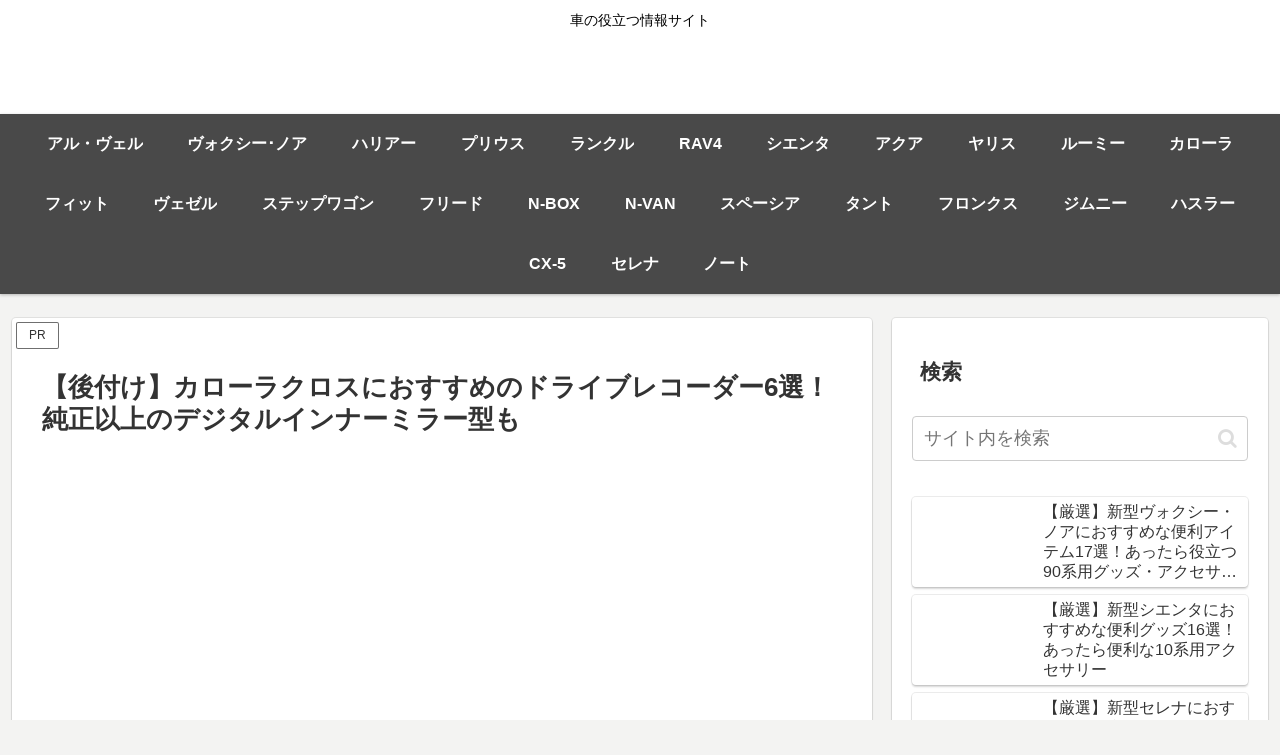

--- FILE ---
content_type: text/html; charset=UTF-8
request_url: https://car-life.site/recommended-drive-recorder-for-corolla-cross/
body_size: 50884
content:
<!doctype html><html lang="ja"><head><meta charset="utf-8"><meta name="viewport" content="width=device-width, initial-scale=1.0, viewport-fit=cover"><meta name="referrer" content="no-referrer-when-downgrade"><meta name="format-detection" content="telephone=no">  <script defer data-type="lazy" data-src="https://www.googletagmanager.com/gtag/js?id=G-YX3LY3P5EV"></script> <script data-type="lazy" data-src="[data-uri]"></script> <script async
crossorigin="anonymous" data-type="lazy" data-src="https://pagead2.googlesyndication.com/pagead/js/adsbygoogle.js?client=ca-pub-6108340046834368"></script> <meta name="google-site-verification" content="EUqzjM_hZIbIQqQlC-gzzP_CO2pqbac3mOiEw3hY6Gs" /><link rel="preconnect dns-prefetch" href="//www.googletagmanager.com"><link rel="preconnect dns-prefetch" href="//www.google-analytics.com"><link rel="preconnect dns-prefetch" href="//ajax.googleapis.com"><link rel="preconnect dns-prefetch" href="//cdnjs.cloudflare.com"><link rel="preconnect dns-prefetch" href="//pagead2.googlesyndication.com"><link rel="preconnect dns-prefetch" href="//googleads.g.doubleclick.net"><link rel="preconnect dns-prefetch" href="//tpc.googlesyndication.com"><link rel="preconnect dns-prefetch" href="//ad.doubleclick.net"><link rel="preconnect dns-prefetch" href="//www.gstatic.com"><link rel="preconnect dns-prefetch" href="//cse.google.com"><link rel="preconnect dns-prefetch" href="//fonts.gstatic.com"><link rel="preconnect dns-prefetch" href="//fonts.googleapis.com"><link rel="preconnect dns-prefetch" href="//cms.quantserve.com"><link rel="preconnect dns-prefetch" href="//secure.gravatar.com"><link rel="preconnect dns-prefetch" href="//cdn.syndication.twimg.com"><link rel="preconnect dns-prefetch" href="//cdn.jsdelivr.net"><link rel="preconnect dns-prefetch" href="//cdn.mathjax.org"><link rel="preconnect dns-prefetch" href="//assets.pinterest.com"><link rel="preconnect dns-prefetch" href="//images-fe.ssl-images-amazon.com"><link rel="preconnect dns-prefetch" href="//completion.amazon.com"><link rel="preconnect dns-prefetch" href="//m.media-amazon.com"><link rel="preconnect dns-prefetch" href="//i.moshimo.com"><link rel="preconnect dns-prefetch" href="//aml.valuecommerce.com"><link rel="preconnect dns-prefetch" href="//dalc.valuecommerce.com"><link rel="preconnect dns-prefetch" href="//dalb.valuecommerce.com"><link rel="preload" as="font" type="font/woff" href="https://car-life.site/wp-content/themes/cocoon-master/webfonts/icomoon/fonts/icomoon.woff?v=2.7.0.2" crossorigin="anonymous"><link rel="preload" as="font" type="font/woff2" href="https://car-life.site/wp-content/themes/cocoon-master/webfonts/fontawesome/fonts/fontawesome-webfont.woff2?v=4.7.0" crossorigin="anonymous"><title>【後付け】カローラクロスにおすすめのドライブレコーダー6選！純正以上のデジタルインナーミラー型も | 快適カーライフ</title><meta name='robots' content='max-image-preview:large' /><meta property="og:type" content="article"><meta property="og:description" content="カローラクロスにおすすめなドライブレコーダーを厳選してピックアップしました♪安全を確保してドライブを楽しみましょう！"><meta property="og:title" content="【後付け】カローラクロスにおすすめのドライブレコーダー6選！純正以上のデジタルインナーミラー型も"><meta property="og:url" content="https://car-life.site/recommended-drive-recorder-for-corolla-cross/"><meta property="og:image" content="https://car-life.site/wp-content/uploads/2024/07/Recommended-drive-recorder-for-Corolla-Cross.jpg"><meta property="og:site_name" content="快適カーライフ"><meta property="og:locale" content="ja_JP"><meta property="article:published_time" content="2025-12-17T18:18:51+09:00" /><meta property="article:modified_time" content="2025-12-17T18:18:51+09:00" /><meta property="article:section" content="カローラ"><meta name="twitter:card" content="summary_large_image"><meta property="twitter:description" content="カローラクロスにおすすめなドライブレコーダーを厳選してピックアップしました♪安全を確保してドライブを楽しみましょう！"><meta property="twitter:title" content="【後付け】カローラクロスにおすすめのドライブレコーダー6選！純正以上のデジタルインナーミラー型も"><meta property="twitter:url" content="https://car-life.site/recommended-drive-recorder-for-corolla-cross/"><meta name="twitter:image" content="https://car-life.site/wp-content/uploads/2024/07/Recommended-drive-recorder-for-Corolla-Cross.jpg"><meta name="twitter:domain" content="car-life.site"><link rel='dns-prefetch' href='//cdnjs.cloudflare.com' /><link href='https://www.google.com' rel='preconnect' /><link href='https://fonts.gstatic.com' crossorigin='anonymous' rel='preconnect' /><link href='https://cdn.jsdelivr.net' rel='preconnect' /><link href='https://secure.gravatar.com' rel='preconnect' /><link href='https://cdnjs.cloudflare.com' rel='preconnect' /><link rel="alternate" type="application/rss+xml" title="快適カーライフ &raquo; フィード" href="https://car-life.site/feed/" /><link rel="alternate" type="application/rss+xml" title="快適カーライフ &raquo; コメントフィード" href="https://car-life.site/comments/feed/" /><link rel="alternate" type="application/rss+xml" title="快適カーライフ &raquo; 【後付け】カローラクロスにおすすめのドライブレコーダー6選！純正以上のデジタルインナーミラー型も のコメントのフィード" href="https://car-life.site/recommended-drive-recorder-for-corolla-cross/feed/" /><link rel='stylesheet' id='wp-block-library-css' href='https://car-life.site/wp-includes/css/dist/block-library/style.min.css?ver=6.9&#038;fver=20251212060308' media='all' /><style id='rinkerg-gutenberg-rinker-style-inline-css'>.wp-block-create-block-block{background-color:#21759b;color:#fff;padding:2px}
/*# sourceURL=https://car-life.site/wp-content/plugins/yyi-rinker/block/build/style-index.css */</style><style id='global-styles-inline-css'>:root{--wp--preset--aspect-ratio--square: 1;--wp--preset--aspect-ratio--4-3: 4/3;--wp--preset--aspect-ratio--3-4: 3/4;--wp--preset--aspect-ratio--3-2: 3/2;--wp--preset--aspect-ratio--2-3: 2/3;--wp--preset--aspect-ratio--16-9: 16/9;--wp--preset--aspect-ratio--9-16: 9/16;--wp--preset--color--black: #000000;--wp--preset--color--cyan-bluish-gray: #abb8c3;--wp--preset--color--white: #ffffff;--wp--preset--color--pale-pink: #f78da7;--wp--preset--color--vivid-red: #cf2e2e;--wp--preset--color--luminous-vivid-orange: #ff6900;--wp--preset--color--luminous-vivid-amber: #fcb900;--wp--preset--color--light-green-cyan: #7bdcb5;--wp--preset--color--vivid-green-cyan: #00d084;--wp--preset--color--pale-cyan-blue: #8ed1fc;--wp--preset--color--vivid-cyan-blue: #0693e3;--wp--preset--color--vivid-purple: #9b51e0;--wp--preset--color--key-color: #19448e;--wp--preset--color--red: #e60033;--wp--preset--color--pink: #e95295;--wp--preset--color--purple: #884898;--wp--preset--color--deep: #55295b;--wp--preset--color--indigo: #1e50a2;--wp--preset--color--blue: #0095d9;--wp--preset--color--light-blue: #2ca9e1;--wp--preset--color--cyan: #00a3af;--wp--preset--color--teal: #007b43;--wp--preset--color--green: #3eb370;--wp--preset--color--light-green: #8bc34a;--wp--preset--color--lime: #c3d825;--wp--preset--color--yellow: #ffd900;--wp--preset--color--amber: #ffc107;--wp--preset--color--orange: #f39800;--wp--preset--color--deep-orange: #ea5506;--wp--preset--color--brown: #954e2a;--wp--preset--color--light-grey: #dddddd;--wp--preset--color--grey: #949495;--wp--preset--color--dark-grey: #666666;--wp--preset--color--cocoon-black: #333333;--wp--preset--color--cocoon-white: #ffffff;--wp--preset--color--watery-blue: #f3fafe;--wp--preset--color--watery-yellow: #fff7cc;--wp--preset--color--watery-red: #fdf2f2;--wp--preset--color--watery-green: #ebf8f4;--wp--preset--color--ex-a: #ffffff;--wp--preset--color--ex-b: #ffffff;--wp--preset--color--ex-c: #ffffff;--wp--preset--color--ex-d: #ffffff;--wp--preset--color--ex-e: #ffffff;--wp--preset--color--ex-f: #ffffff;--wp--preset--gradient--vivid-cyan-blue-to-vivid-purple: linear-gradient(135deg,rgb(6,147,227) 0%,rgb(155,81,224) 100%);--wp--preset--gradient--light-green-cyan-to-vivid-green-cyan: linear-gradient(135deg,rgb(122,220,180) 0%,rgb(0,208,130) 100%);--wp--preset--gradient--luminous-vivid-amber-to-luminous-vivid-orange: linear-gradient(135deg,rgb(252,185,0) 0%,rgb(255,105,0) 100%);--wp--preset--gradient--luminous-vivid-orange-to-vivid-red: linear-gradient(135deg,rgb(255,105,0) 0%,rgb(207,46,46) 100%);--wp--preset--gradient--very-light-gray-to-cyan-bluish-gray: linear-gradient(135deg,rgb(238,238,238) 0%,rgb(169,184,195) 100%);--wp--preset--gradient--cool-to-warm-spectrum: linear-gradient(135deg,rgb(74,234,220) 0%,rgb(151,120,209) 20%,rgb(207,42,186) 40%,rgb(238,44,130) 60%,rgb(251,105,98) 80%,rgb(254,248,76) 100%);--wp--preset--gradient--blush-light-purple: linear-gradient(135deg,rgb(255,206,236) 0%,rgb(152,150,240) 100%);--wp--preset--gradient--blush-bordeaux: linear-gradient(135deg,rgb(254,205,165) 0%,rgb(254,45,45) 50%,rgb(107,0,62) 100%);--wp--preset--gradient--luminous-dusk: linear-gradient(135deg,rgb(255,203,112) 0%,rgb(199,81,192) 50%,rgb(65,88,208) 100%);--wp--preset--gradient--pale-ocean: linear-gradient(135deg,rgb(255,245,203) 0%,rgb(182,227,212) 50%,rgb(51,167,181) 100%);--wp--preset--gradient--electric-grass: linear-gradient(135deg,rgb(202,248,128) 0%,rgb(113,206,126) 100%);--wp--preset--gradient--midnight: linear-gradient(135deg,rgb(2,3,129) 0%,rgb(40,116,252) 100%);--wp--preset--font-size--small: 13px;--wp--preset--font-size--medium: 20px;--wp--preset--font-size--large: 36px;--wp--preset--font-size--x-large: 42px;--wp--preset--spacing--20: 0.44rem;--wp--preset--spacing--30: 0.67rem;--wp--preset--spacing--40: 1rem;--wp--preset--spacing--50: 1.5rem;--wp--preset--spacing--60: 2.25rem;--wp--preset--spacing--70: 3.38rem;--wp--preset--spacing--80: 5.06rem;--wp--preset--shadow--natural: 6px 6px 9px rgba(0, 0, 0, 0.2);--wp--preset--shadow--deep: 12px 12px 50px rgba(0, 0, 0, 0.4);--wp--preset--shadow--sharp: 6px 6px 0px rgba(0, 0, 0, 0.2);--wp--preset--shadow--outlined: 6px 6px 0px -3px rgb(255, 255, 255), 6px 6px rgb(0, 0, 0);--wp--preset--shadow--crisp: 6px 6px 0px rgb(0, 0, 0);}:root { --wp--style--global--content-size: 840px;--wp--style--global--wide-size: 1200px; }:where(body) { margin: 0; }.wp-site-blocks > .alignleft { float: left; margin-right: 2em; }.wp-site-blocks > .alignright { float: right; margin-left: 2em; }.wp-site-blocks > .aligncenter { justify-content: center; margin-left: auto; margin-right: auto; }:where(.wp-site-blocks) > * { margin-block-start: 24px; margin-block-end: 0; }:where(.wp-site-blocks) > :first-child { margin-block-start: 0; }:where(.wp-site-blocks) > :last-child { margin-block-end: 0; }:root { --wp--style--block-gap: 24px; }:root :where(.is-layout-flow) > :first-child{margin-block-start: 0;}:root :where(.is-layout-flow) > :last-child{margin-block-end: 0;}:root :where(.is-layout-flow) > *{margin-block-start: 24px;margin-block-end: 0;}:root :where(.is-layout-constrained) > :first-child{margin-block-start: 0;}:root :where(.is-layout-constrained) > :last-child{margin-block-end: 0;}:root :where(.is-layout-constrained) > *{margin-block-start: 24px;margin-block-end: 0;}:root :where(.is-layout-flex){gap: 24px;}:root :where(.is-layout-grid){gap: 24px;}.is-layout-flow > .alignleft{float: left;margin-inline-start: 0;margin-inline-end: 2em;}.is-layout-flow > .alignright{float: right;margin-inline-start: 2em;margin-inline-end: 0;}.is-layout-flow > .aligncenter{margin-left: auto !important;margin-right: auto !important;}.is-layout-constrained > .alignleft{float: left;margin-inline-start: 0;margin-inline-end: 2em;}.is-layout-constrained > .alignright{float: right;margin-inline-start: 2em;margin-inline-end: 0;}.is-layout-constrained > .aligncenter{margin-left: auto !important;margin-right: auto !important;}.is-layout-constrained > :where(:not(.alignleft):not(.alignright):not(.alignfull)){max-width: var(--wp--style--global--content-size);margin-left: auto !important;margin-right: auto !important;}.is-layout-constrained > .alignwide{max-width: var(--wp--style--global--wide-size);}body .is-layout-flex{display: flex;}.is-layout-flex{flex-wrap: wrap;align-items: center;}.is-layout-flex > :is(*, div){margin: 0;}body .is-layout-grid{display: grid;}.is-layout-grid > :is(*, div){margin: 0;}body{padding-top: 0px;padding-right: 0px;padding-bottom: 0px;padding-left: 0px;}a:where(:not(.wp-element-button)){text-decoration: underline;}:root :where(.wp-element-button, .wp-block-button__link){background-color: #32373c;border-width: 0;color: #fff;font-family: inherit;font-size: inherit;font-style: inherit;font-weight: inherit;letter-spacing: inherit;line-height: inherit;padding-top: calc(0.667em + 2px);padding-right: calc(1.333em + 2px);padding-bottom: calc(0.667em + 2px);padding-left: calc(1.333em + 2px);text-decoration: none;text-transform: inherit;}.has-black-color{color: var(--wp--preset--color--black) !important;}.has-cyan-bluish-gray-color{color: var(--wp--preset--color--cyan-bluish-gray) !important;}.has-white-color{color: var(--wp--preset--color--white) !important;}.has-pale-pink-color{color: var(--wp--preset--color--pale-pink) !important;}.has-vivid-red-color{color: var(--wp--preset--color--vivid-red) !important;}.has-luminous-vivid-orange-color{color: var(--wp--preset--color--luminous-vivid-orange) !important;}.has-luminous-vivid-amber-color{color: var(--wp--preset--color--luminous-vivid-amber) !important;}.has-light-green-cyan-color{color: var(--wp--preset--color--light-green-cyan) !important;}.has-vivid-green-cyan-color{color: var(--wp--preset--color--vivid-green-cyan) !important;}.has-pale-cyan-blue-color{color: var(--wp--preset--color--pale-cyan-blue) !important;}.has-vivid-cyan-blue-color{color: var(--wp--preset--color--vivid-cyan-blue) !important;}.has-vivid-purple-color{color: var(--wp--preset--color--vivid-purple) !important;}.has-key-color-color{color: var(--wp--preset--color--key-color) !important;}.has-red-color{color: var(--wp--preset--color--red) !important;}.has-pink-color{color: var(--wp--preset--color--pink) !important;}.has-purple-color{color: var(--wp--preset--color--purple) !important;}.has-deep-color{color: var(--wp--preset--color--deep) !important;}.has-indigo-color{color: var(--wp--preset--color--indigo) !important;}.has-blue-color{color: var(--wp--preset--color--blue) !important;}.has-light-blue-color{color: var(--wp--preset--color--light-blue) !important;}.has-cyan-color{color: var(--wp--preset--color--cyan) !important;}.has-teal-color{color: var(--wp--preset--color--teal) !important;}.has-green-color{color: var(--wp--preset--color--green) !important;}.has-light-green-color{color: var(--wp--preset--color--light-green) !important;}.has-lime-color{color: var(--wp--preset--color--lime) !important;}.has-yellow-color{color: var(--wp--preset--color--yellow) !important;}.has-amber-color{color: var(--wp--preset--color--amber) !important;}.has-orange-color{color: var(--wp--preset--color--orange) !important;}.has-deep-orange-color{color: var(--wp--preset--color--deep-orange) !important;}.has-brown-color{color: var(--wp--preset--color--brown) !important;}.has-light-grey-color{color: var(--wp--preset--color--light-grey) !important;}.has-grey-color{color: var(--wp--preset--color--grey) !important;}.has-dark-grey-color{color: var(--wp--preset--color--dark-grey) !important;}.has-cocoon-black-color{color: var(--wp--preset--color--cocoon-black) !important;}.has-cocoon-white-color{color: var(--wp--preset--color--cocoon-white) !important;}.has-watery-blue-color{color: var(--wp--preset--color--watery-blue) !important;}.has-watery-yellow-color{color: var(--wp--preset--color--watery-yellow) !important;}.has-watery-red-color{color: var(--wp--preset--color--watery-red) !important;}.has-watery-green-color{color: var(--wp--preset--color--watery-green) !important;}.has-ex-a-color{color: var(--wp--preset--color--ex-a) !important;}.has-ex-b-color{color: var(--wp--preset--color--ex-b) !important;}.has-ex-c-color{color: var(--wp--preset--color--ex-c) !important;}.has-ex-d-color{color: var(--wp--preset--color--ex-d) !important;}.has-ex-e-color{color: var(--wp--preset--color--ex-e) !important;}.has-ex-f-color{color: var(--wp--preset--color--ex-f) !important;}.has-black-background-color{background-color: var(--wp--preset--color--black) !important;}.has-cyan-bluish-gray-background-color{background-color: var(--wp--preset--color--cyan-bluish-gray) !important;}.has-white-background-color{background-color: var(--wp--preset--color--white) !important;}.has-pale-pink-background-color{background-color: var(--wp--preset--color--pale-pink) !important;}.has-vivid-red-background-color{background-color: var(--wp--preset--color--vivid-red) !important;}.has-luminous-vivid-orange-background-color{background-color: var(--wp--preset--color--luminous-vivid-orange) !important;}.has-luminous-vivid-amber-background-color{background-color: var(--wp--preset--color--luminous-vivid-amber) !important;}.has-light-green-cyan-background-color{background-color: var(--wp--preset--color--light-green-cyan) !important;}.has-vivid-green-cyan-background-color{background-color: var(--wp--preset--color--vivid-green-cyan) !important;}.has-pale-cyan-blue-background-color{background-color: var(--wp--preset--color--pale-cyan-blue) !important;}.has-vivid-cyan-blue-background-color{background-color: var(--wp--preset--color--vivid-cyan-blue) !important;}.has-vivid-purple-background-color{background-color: var(--wp--preset--color--vivid-purple) !important;}.has-key-color-background-color{background-color: var(--wp--preset--color--key-color) !important;}.has-red-background-color{background-color: var(--wp--preset--color--red) !important;}.has-pink-background-color{background-color: var(--wp--preset--color--pink) !important;}.has-purple-background-color{background-color: var(--wp--preset--color--purple) !important;}.has-deep-background-color{background-color: var(--wp--preset--color--deep) !important;}.has-indigo-background-color{background-color: var(--wp--preset--color--indigo) !important;}.has-blue-background-color{background-color: var(--wp--preset--color--blue) !important;}.has-light-blue-background-color{background-color: var(--wp--preset--color--light-blue) !important;}.has-cyan-background-color{background-color: var(--wp--preset--color--cyan) !important;}.has-teal-background-color{background-color: var(--wp--preset--color--teal) !important;}.has-green-background-color{background-color: var(--wp--preset--color--green) !important;}.has-light-green-background-color{background-color: var(--wp--preset--color--light-green) !important;}.has-lime-background-color{background-color: var(--wp--preset--color--lime) !important;}.has-yellow-background-color{background-color: var(--wp--preset--color--yellow) !important;}.has-amber-background-color{background-color: var(--wp--preset--color--amber) !important;}.has-orange-background-color{background-color: var(--wp--preset--color--orange) !important;}.has-deep-orange-background-color{background-color: var(--wp--preset--color--deep-orange) !important;}.has-brown-background-color{background-color: var(--wp--preset--color--brown) !important;}.has-light-grey-background-color{background-color: var(--wp--preset--color--light-grey) !important;}.has-grey-background-color{background-color: var(--wp--preset--color--grey) !important;}.has-dark-grey-background-color{background-color: var(--wp--preset--color--dark-grey) !important;}.has-cocoon-black-background-color{background-color: var(--wp--preset--color--cocoon-black) !important;}.has-cocoon-white-background-color{background-color: var(--wp--preset--color--cocoon-white) !important;}.has-watery-blue-background-color{background-color: var(--wp--preset--color--watery-blue) !important;}.has-watery-yellow-background-color{background-color: var(--wp--preset--color--watery-yellow) !important;}.has-watery-red-background-color{background-color: var(--wp--preset--color--watery-red) !important;}.has-watery-green-background-color{background-color: var(--wp--preset--color--watery-green) !important;}.has-ex-a-background-color{background-color: var(--wp--preset--color--ex-a) !important;}.has-ex-b-background-color{background-color: var(--wp--preset--color--ex-b) !important;}.has-ex-c-background-color{background-color: var(--wp--preset--color--ex-c) !important;}.has-ex-d-background-color{background-color: var(--wp--preset--color--ex-d) !important;}.has-ex-e-background-color{background-color: var(--wp--preset--color--ex-e) !important;}.has-ex-f-background-color{background-color: var(--wp--preset--color--ex-f) !important;}.has-black-border-color{border-color: var(--wp--preset--color--black) !important;}.has-cyan-bluish-gray-border-color{border-color: var(--wp--preset--color--cyan-bluish-gray) !important;}.has-white-border-color{border-color: var(--wp--preset--color--white) !important;}.has-pale-pink-border-color{border-color: var(--wp--preset--color--pale-pink) !important;}.has-vivid-red-border-color{border-color: var(--wp--preset--color--vivid-red) !important;}.has-luminous-vivid-orange-border-color{border-color: var(--wp--preset--color--luminous-vivid-orange) !important;}.has-luminous-vivid-amber-border-color{border-color: var(--wp--preset--color--luminous-vivid-amber) !important;}.has-light-green-cyan-border-color{border-color: var(--wp--preset--color--light-green-cyan) !important;}.has-vivid-green-cyan-border-color{border-color: var(--wp--preset--color--vivid-green-cyan) !important;}.has-pale-cyan-blue-border-color{border-color: var(--wp--preset--color--pale-cyan-blue) !important;}.has-vivid-cyan-blue-border-color{border-color: var(--wp--preset--color--vivid-cyan-blue) !important;}.has-vivid-purple-border-color{border-color: var(--wp--preset--color--vivid-purple) !important;}.has-key-color-border-color{border-color: var(--wp--preset--color--key-color) !important;}.has-red-border-color{border-color: var(--wp--preset--color--red) !important;}.has-pink-border-color{border-color: var(--wp--preset--color--pink) !important;}.has-purple-border-color{border-color: var(--wp--preset--color--purple) !important;}.has-deep-border-color{border-color: var(--wp--preset--color--deep) !important;}.has-indigo-border-color{border-color: var(--wp--preset--color--indigo) !important;}.has-blue-border-color{border-color: var(--wp--preset--color--blue) !important;}.has-light-blue-border-color{border-color: var(--wp--preset--color--light-blue) !important;}.has-cyan-border-color{border-color: var(--wp--preset--color--cyan) !important;}.has-teal-border-color{border-color: var(--wp--preset--color--teal) !important;}.has-green-border-color{border-color: var(--wp--preset--color--green) !important;}.has-light-green-border-color{border-color: var(--wp--preset--color--light-green) !important;}.has-lime-border-color{border-color: var(--wp--preset--color--lime) !important;}.has-yellow-border-color{border-color: var(--wp--preset--color--yellow) !important;}.has-amber-border-color{border-color: var(--wp--preset--color--amber) !important;}.has-orange-border-color{border-color: var(--wp--preset--color--orange) !important;}.has-deep-orange-border-color{border-color: var(--wp--preset--color--deep-orange) !important;}.has-brown-border-color{border-color: var(--wp--preset--color--brown) !important;}.has-light-grey-border-color{border-color: var(--wp--preset--color--light-grey) !important;}.has-grey-border-color{border-color: var(--wp--preset--color--grey) !important;}.has-dark-grey-border-color{border-color: var(--wp--preset--color--dark-grey) !important;}.has-cocoon-black-border-color{border-color: var(--wp--preset--color--cocoon-black) !important;}.has-cocoon-white-border-color{border-color: var(--wp--preset--color--cocoon-white) !important;}.has-watery-blue-border-color{border-color: var(--wp--preset--color--watery-blue) !important;}.has-watery-yellow-border-color{border-color: var(--wp--preset--color--watery-yellow) !important;}.has-watery-red-border-color{border-color: var(--wp--preset--color--watery-red) !important;}.has-watery-green-border-color{border-color: var(--wp--preset--color--watery-green) !important;}.has-ex-a-border-color{border-color: var(--wp--preset--color--ex-a) !important;}.has-ex-b-border-color{border-color: var(--wp--preset--color--ex-b) !important;}.has-ex-c-border-color{border-color: var(--wp--preset--color--ex-c) !important;}.has-ex-d-border-color{border-color: var(--wp--preset--color--ex-d) !important;}.has-ex-e-border-color{border-color: var(--wp--preset--color--ex-e) !important;}.has-ex-f-border-color{border-color: var(--wp--preset--color--ex-f) !important;}.has-vivid-cyan-blue-to-vivid-purple-gradient-background{background: var(--wp--preset--gradient--vivid-cyan-blue-to-vivid-purple) !important;}.has-light-green-cyan-to-vivid-green-cyan-gradient-background{background: var(--wp--preset--gradient--light-green-cyan-to-vivid-green-cyan) !important;}.has-luminous-vivid-amber-to-luminous-vivid-orange-gradient-background{background: var(--wp--preset--gradient--luminous-vivid-amber-to-luminous-vivid-orange) !important;}.has-luminous-vivid-orange-to-vivid-red-gradient-background{background: var(--wp--preset--gradient--luminous-vivid-orange-to-vivid-red) !important;}.has-very-light-gray-to-cyan-bluish-gray-gradient-background{background: var(--wp--preset--gradient--very-light-gray-to-cyan-bluish-gray) !important;}.has-cool-to-warm-spectrum-gradient-background{background: var(--wp--preset--gradient--cool-to-warm-spectrum) !important;}.has-blush-light-purple-gradient-background{background: var(--wp--preset--gradient--blush-light-purple) !important;}.has-blush-bordeaux-gradient-background{background: var(--wp--preset--gradient--blush-bordeaux) !important;}.has-luminous-dusk-gradient-background{background: var(--wp--preset--gradient--luminous-dusk) !important;}.has-pale-ocean-gradient-background{background: var(--wp--preset--gradient--pale-ocean) !important;}.has-electric-grass-gradient-background{background: var(--wp--preset--gradient--electric-grass) !important;}.has-midnight-gradient-background{background: var(--wp--preset--gradient--midnight) !important;}.has-small-font-size{font-size: var(--wp--preset--font-size--small) !important;}.has-medium-font-size{font-size: var(--wp--preset--font-size--medium) !important;}.has-large-font-size{font-size: var(--wp--preset--font-size--large) !important;}.has-x-large-font-size{font-size: var(--wp--preset--font-size--x-large) !important;}
:root :where(.wp-block-pullquote){font-size: 1.5em;line-height: 1.6;}
/*# sourceURL=global-styles-inline-css */</style><link rel='stylesheet' id='contact-form-7-css' href='https://car-life.site/wp-content/cache/autoptimize/css/autoptimize_single_64ac31699f5326cb3c76122498b76f66.css?ver=6.1.4&#038;fver=20251201024913' media='all' /><link rel='stylesheet' id='yyi_rinker_stylesheet-css' href='https://car-life.site/wp-content/cache/autoptimize/css/autoptimize_single_bd255632a527e215427cf7ab279f7f75.css?v=1.11.1&#038;ver=6.9&#038;fver=20240804122804' media='all' /><link rel='stylesheet' id='cocoon-style-css' href='https://car-life.site/wp-content/cache/autoptimize/css/autoptimize_single_69b21c601c2f44c4953e3fa7f7831f6f.css?ver=6.9&#038;fver=20260116120209' media='all' /><link rel='stylesheet' id='cocoon-keyframes-css' href='https://car-life.site/wp-content/cache/autoptimize/css/autoptimize_single_dc09ef626e859e97176bcf6586c9576b.css?ver=6.9&#038;fver=20260116120209' media='all' /><link rel='stylesheet' id='font-awesome-style-css' href='https://car-life.site/wp-content/themes/cocoon-master/webfonts/fontawesome/css/font-awesome.min.css?ver=6.9&#038;fver=20260116120209' media='all' /><link rel='stylesheet' id='icomoon-style-css' href='https://car-life.site/wp-content/cache/autoptimize/css/autoptimize_single_4e95085c164c570b391ba0dff4fbb8b1.css?v=2.7.0.2&#038;ver=6.9&#038;fver=20260116120209' media='all' /><style id='icomoon-style-inline-css'>@font-face {
font-family: 'icomoon';
src: url(https://car-life.site/wp-content/themes/cocoon-master/webfonts/icomoon/fonts/icomoon.woff?v=2.7.0.2) format('woff');
font-weight: normal;
font-style: normal;
font-display: swap;
}
/*# sourceURL=icomoon-style-inline-css */</style><link rel='stylesheet' id='baguettebox-style-css' href='https://car-life.site/wp-content/themes/cocoon-master/plugins/baguettebox/dist/baguetteBox.min.css?ver=6.9&#038;fver=20260116120209' media='all' /><link rel='stylesheet' id='cocoon-skin-style-css' href='https://car-life.site/wp-content/cache/autoptimize/css/autoptimize_single_14c512fced92eaad083dc064a973686d.css?ver=6.9&#038;fver=20260116120209' media='all' /><style id='cocoon-skin-style-inline-css'>.header .header-in{min-height:60px}.header{background-color:#fff}.header,.header .site-name-text{color:#fff}.header,.header .site-name-text{color:#000}#header-container .navi,#navi .navi-in>.menu-header .sub-menu{background-color:#494949}#navi .navi-in a,#navi .navi-in a:hover{color:#fff}#navi .navi-in a:hover{background-color:rgba(255,255,255,.2)}#navi .navi-in>ul>li{width:150px}.main{width:860px}.sidebar{width:376px}@media screen and (max-width:1255px){.wrap{width:auto}.main,.sidebar,.sidebar-left .main,.sidebar-left .sidebar{margin:0 .5%}.main{width:67.4%}.sidebar{padding:1.5%;width:30%}.entry-card-thumb{width:38%}.entry-card-content{margin-left:40%}}body::after{content:url(https://car-life.site/wp-content/themes/cocoon-master/lib/analytics/access.php?post_id=16913&post_type=post&t=1768655033)!important;visibility:hidden;position:absolute;bottom:0;right:0;width:1px;height:1px;overflow:hidden;display:inline!important}.logo-header img{height:100px;width:auto}.fixed-header .logo-header img{height:auto}.logo-header img{width:180px;height:auto}.fixed-header .logo-header img{width:auto}@media screen and (max-width:834px){.header div.header-in{min-height:35px}}.toc-checkbox{display:none}.toc-content{visibility:hidden;height:0;opacity:.2;transition:all 0.5s ease-out}.toc-checkbox:checked~.toc-content{visibility:visible;padding-top:.6em;height:100%;opacity:1}.toc-title::after{content:'[開く]';margin-left:.5em;cursor:pointer;font-size:.8em}.toc-title:hover::after{text-decoration:underline}.toc-checkbox:checked+.toc-title::after{content:'[閉じる]'}#respond{inset:0;position:absolute;visibility:hidden}#navi .navi-in>ul>li{width:auto}#navi .navi-in>ul>li>a{padding:0 1.4em}.entry-content>*,.demo .entry-content p{line-height:1.8}.entry-content>*,.mce-content-body>*,.article p,.demo .entry-content p,.article dl,.article ul,.article ol,.article blockquote,.article pre,.article table,.article .toc,.body .article,.body .column-wrap,.body .new-entry-cards,.body .popular-entry-cards,.body .navi-entry-cards,.body .box-menus,.body .ranking-item,.body .rss-entry-cards,.body .widget,.body .author-box,.body .blogcard-wrap,.body .login-user-only,.body .information-box,.body .question-box,.body .alert-box,.body .information,.body .question,.body .alert,.body .memo-box,.body .comment-box,.body .common-icon-box,.body .blank-box,.body .button-block,.body .micro-bottom,.body .caption-box,.body .tab-caption-box,.body .label-box,.body .toggle-wrap,.body .wp-block-image,.body .booklink-box,.body .kaerebalink-box,.body .tomarebalink-box,.body .product-item-box,.body .speech-wrap,.body .wp-block-categories,.body .wp-block-archives,.body .wp-block-archives-dropdown,.body .wp-block-calendar,.body .ad-area,.body .wp-block-gallery,.body .wp-block-audio,.body .wp-block-cover,.body .wp-block-file,.body .wp-block-media-text,.body .wp-block-video,.body .wp-block-buttons,.body .wp-block-columns,.body .wp-block-separator,.body .components-placeholder,.body .wp-block-search,.body .wp-block-social-links,.body .timeline-box,.body .blogcard-type,.body .btn-wrap,.body .btn-wrap a,.body .block-box,.body .wp-block-embed,.body .wp-block-group,.body .wp-block-table,.body .scrollable-table,.body .wp-block-separator,.body .wp-block,.body .video-container,.comment-area,.related-entries,.pager-post-navi,.comment-respond{margin-bottom:1.8em}#wpcontent #wpbody .is-root-container>*{margin-bottom:1.8em}.article h2,.article h3,.article h4,.article h5,.article h6{margin-bottom:1.62em}@media screen and (max-width:480px){.body,.menu-content{font-size:16px}}@media screen and (max-width:781px){.wp-block-column{margin-bottom:1.8em}}@media screen and (max-width:834px){.container .column-wrap{gap:1.8em}}.article .micro-top{margin-bottom:.36em}.article .micro-bottom{margin-top:-1.62em}.article .micro-balloon{margin-bottom:.9em}.article .micro-bottom.micro-balloon{margin-top:-1.26em}.blank-box.bb-key-color{border-color:#19448e}.iic-key-color li::before{color:#19448e}.blank-box.bb-tab.bb-key-color::before{background-color:#19448e}.tb-key-color .toggle-button{border:1px solid #19448e;background:#19448e;color:#fff}.tb-key-color .toggle-button::before{color:#ccc}.tb-key-color .toggle-checkbox:checked~.toggle-content{border-color:#19448e}.cb-key-color.caption-box{border-color:#19448e}.cb-key-color .caption-box-label{background-color:#19448e;color:#fff}.tcb-key-color .tab-caption-box-label{background-color:#19448e;color:#fff}.tcb-key-color .tab-caption-box-content{border-color:#19448e}.lb-key-color .label-box-content{border-color:#19448e}.mc-key-color{background-color:#19448e;color:#fff;border:none}.mc-key-color.micro-bottom::after{border-bottom-color:#19448e;border-top-color:transparent}.mc-key-color::before{border-top-color:transparent;border-bottom-color:transparent}.mc-key-color::after{border-top-color:#19448e}.btn-key-color,.btn-wrap.btn-wrap-key-color>a{background-color:#19448e}.has-text-color.has-key-color-color{color:#19448e}.has-background.has-key-color-background-color{background-color:#19448e}.body.article,body#tinymce.wp-editor{background-color:#fff}.body.article,.editor-post-title__block .editor-post-title__input,body#tinymce.wp-editor{color:#333}html .body .has-key-color-background-color{background-color:#19448e}html .body .has-key-color-color{color:#19448e}html .body .has-key-color-border-color{border-color:#19448e}html .body .btn-wrap.has-key-color-background-color>a{background-color:#19448e}html .body .btn-wrap.has-key-color-color>a{color:#19448e}html .body .btn-wrap.has-key-color-border-color>a{border-color:#19448e}html .body .bb-tab.has-key-color-border-color .bb-label{background-color:#19448e}html .body .toggle-wrap.has-key-color-border-color:not(.not-nested-style) .toggle-button{background-color:#19448e}html .body .toggle-wrap.has-key-color-border-color:not(.not-nested-style) .toggle-button,html .body .toggle-wrap.has-key-color-border-color:not(.not-nested-style) .toggle-content{border-color:#19448e}html .body .toggle-wrap.has-key-color-background-color:not(.not-nested-style) .toggle-content{background-color:#19448e}html .body .toggle-wrap.has-key-color-color:not(.not-nested-style) .toggle-content{color:#19448e}html .body .iconlist-box.has-key-color-icon-color li::before{color:#19448e}.micro-text.has-key-color-color{color:#19448e}html .body .micro-balloon.has-key-color-color{color:#19448e}html .body .micro-balloon.has-key-color-background-color{background-color:#19448e;border-color:transparent}html .body .micro-balloon.has-key-color-background-color.micro-bottom::after{border-bottom-color:#19448e;border-top-color:transparent}html .body .micro-balloon.has-key-color-background-color::before{border-top-color:transparent;border-bottom-color:transparent}html .body .micro-balloon.has-key-color-background-color::after{border-top-color:#19448e}html .body .micro-balloon.has-border-color.has-key-color-border-color{border-color:#19448e}html .body .micro-balloon.micro-top.has-key-color-border-color::before{border-top-color:#19448e}html .body .micro-balloon.micro-bottom.has-key-color-border-color::before{border-bottom-color:#19448e}html .body .caption-box.has-key-color-border-color:not(.not-nested-style) .box-label{background-color:#19448e}html .body .tab-caption-box.has-key-color-border-color:not(.not-nested-style) .box-label{background-color:#19448e}html .body .tab-caption-box.has-key-color-border-color:not(.not-nested-style) .box-content{border-color:#19448e}html .body .tab-caption-box.has-key-color-background-color:not(.not-nested-style) .box-content{background-color:#19448e}html .body .tab-caption-box.has-key-color-color:not(.not-nested-style) .box-content{color:#19448e}html .body .label-box.has-key-color-border-color:not(.not-nested-style) .box-content{border-color:#19448e}html .body .label-box.has-key-color-background-color:not(.not-nested-style) .box-content{background-color:#19448e}html .body .label-box.has-key-color-color:not(.not-nested-style) .box-content{color:#19448e}html .body .speech-wrap:not(.not-nested-style) .speech-balloon.has-key-color-background-color{background-color:#19448e}html .body .speech-wrap:not(.not-nested-style) .speech-balloon.has-text-color.has-key-color-color{color:#19448e}html .body .speech-wrap:not(.not-nested-style) .speech-balloon.has-key-color-border-color{border-color:#19448e}html .body .speech-wrap.sbp-l:not(.not-nested-style) .speech-balloon.has-key-color-border-color::before{border-right-color:#19448e}html .body .speech-wrap.sbp-r:not(.not-nested-style) .speech-balloon.has-key-color-border-color::before{border-left-color:#19448e}html .body .speech-wrap.sbp-l:not(.not-nested-style) .speech-balloon.has-key-color-background-color::after{border-right-color:#19448e}html .body .speech-wrap.sbp-r:not(.not-nested-style) .speech-balloon.has-key-color-background-color::after{border-left-color:#19448e}html .body .speech-wrap.sbs-line.sbp-r:not(.not-nested-style) .speech-balloon.has-key-color-background-color{background-color:#19448e}html .body .speech-wrap.sbs-line.sbp-r:not(.not-nested-style) .speech-balloon.has-key-color-border-color{border-color:#19448e}html .body .speech-wrap.sbs-think:not(.not-nested-style) .speech-balloon.has-key-color-border-color::before,html .body .speech-wrap.sbs-think:not(.not-nested-style) .speech-balloon.has-key-color-border-color::after{border-color:#19448e}html .body .speech-wrap.sbs-think:not(.not-nested-style) .speech-balloon.has-key-color-background-color::before,html .body .speech-wrap.sbs-think:not(.not-nested-style) .speech-balloon.has-key-color-background-color::after{background-color:#19448e}html .body .speech-wrap.sbs-think:not(.not-nested-style) .speech-balloon.has-key-color-border-color::before{border-color:#19448e}html .body .timeline-box.has-key-color-point-color:not(.not-nested-style) .timeline-item::before{background-color:#19448e}.has-key-color-border-color.is-style-accordion:not(.not-nested-style) .faq-question{background-color:#19448e}html .body .has-key-color-question-color:not(.not-nested-style) .faq-question-label{color:#19448e}html .body .has-key-color-question-color.has-border-color:not(.not-nested-style) .faq-question-label{color:#19448e}html .body .has-key-color-answer-color:not(.not-nested-style) .faq-answer-label{color:#19448e}html .body .is-style-square.has-key-color-question-color:not(.not-nested-style) .faq-question-label{color:#fff;background-color:#19448e}html .body .is-style-square.has-key-color-answer-color:not(.not-nested-style) .faq-answer-label{color:#fff;background-color:#19448e}html .body .has-red-background-color{background-color:#e60033}html .body .has-red-color{color:#e60033}html .body .has-red-border-color{border-color:#e60033}html .body .btn-wrap.has-red-background-color>a{background-color:#e60033}html .body .btn-wrap.has-red-color>a{color:#e60033}html .body .btn-wrap.has-red-border-color>a{border-color:#e60033}html .body .bb-tab.has-red-border-color .bb-label{background-color:#e60033}html .body .toggle-wrap.has-red-border-color:not(.not-nested-style) .toggle-button{background-color:#e60033}html .body .toggle-wrap.has-red-border-color:not(.not-nested-style) .toggle-button,html .body .toggle-wrap.has-red-border-color:not(.not-nested-style) .toggle-content{border-color:#e60033}html .body .toggle-wrap.has-red-background-color:not(.not-nested-style) .toggle-content{background-color:#e60033}html .body .toggle-wrap.has-red-color:not(.not-nested-style) .toggle-content{color:#e60033}html .body .iconlist-box.has-red-icon-color li::before{color:#e60033}.micro-text.has-red-color{color:#e60033}html .body .micro-balloon.has-red-color{color:#e60033}html .body .micro-balloon.has-red-background-color{background-color:#e60033;border-color:transparent}html .body .micro-balloon.has-red-background-color.micro-bottom::after{border-bottom-color:#e60033;border-top-color:transparent}html .body .micro-balloon.has-red-background-color::before{border-top-color:transparent;border-bottom-color:transparent}html .body .micro-balloon.has-red-background-color::after{border-top-color:#e60033}html .body .micro-balloon.has-border-color.has-red-border-color{border-color:#e60033}html .body .micro-balloon.micro-top.has-red-border-color::before{border-top-color:#e60033}html .body .micro-balloon.micro-bottom.has-red-border-color::before{border-bottom-color:#e60033}html .body .caption-box.has-red-border-color:not(.not-nested-style) .box-label{background-color:#e60033}html .body .tab-caption-box.has-red-border-color:not(.not-nested-style) .box-label{background-color:#e60033}html .body .tab-caption-box.has-red-border-color:not(.not-nested-style) .box-content{border-color:#e60033}html .body .tab-caption-box.has-red-background-color:not(.not-nested-style) .box-content{background-color:#e60033}html .body .tab-caption-box.has-red-color:not(.not-nested-style) .box-content{color:#e60033}html .body .label-box.has-red-border-color:not(.not-nested-style) .box-content{border-color:#e60033}html .body .label-box.has-red-background-color:not(.not-nested-style) .box-content{background-color:#e60033}html .body .label-box.has-red-color:not(.not-nested-style) .box-content{color:#e60033}html .body .speech-wrap:not(.not-nested-style) .speech-balloon.has-red-background-color{background-color:#e60033}html .body .speech-wrap:not(.not-nested-style) .speech-balloon.has-text-color.has-red-color{color:#e60033}html .body .speech-wrap:not(.not-nested-style) .speech-balloon.has-red-border-color{border-color:#e60033}html .body .speech-wrap.sbp-l:not(.not-nested-style) .speech-balloon.has-red-border-color::before{border-right-color:#e60033}html .body .speech-wrap.sbp-r:not(.not-nested-style) .speech-balloon.has-red-border-color::before{border-left-color:#e60033}html .body .speech-wrap.sbp-l:not(.not-nested-style) .speech-balloon.has-red-background-color::after{border-right-color:#e60033}html .body .speech-wrap.sbp-r:not(.not-nested-style) .speech-balloon.has-red-background-color::after{border-left-color:#e60033}html .body .speech-wrap.sbs-line.sbp-r:not(.not-nested-style) .speech-balloon.has-red-background-color{background-color:#e60033}html .body .speech-wrap.sbs-line.sbp-r:not(.not-nested-style) .speech-balloon.has-red-border-color{border-color:#e60033}html .body .speech-wrap.sbs-think:not(.not-nested-style) .speech-balloon.has-red-border-color::before,html .body .speech-wrap.sbs-think:not(.not-nested-style) .speech-balloon.has-red-border-color::after{border-color:#e60033}html .body .speech-wrap.sbs-think:not(.not-nested-style) .speech-balloon.has-red-background-color::before,html .body .speech-wrap.sbs-think:not(.not-nested-style) .speech-balloon.has-red-background-color::after{background-color:#e60033}html .body .speech-wrap.sbs-think:not(.not-nested-style) .speech-balloon.has-red-border-color::before{border-color:#e60033}html .body .timeline-box.has-red-point-color:not(.not-nested-style) .timeline-item::before{background-color:#e60033}.has-red-border-color.is-style-accordion:not(.not-nested-style) .faq-question{background-color:#e60033}html .body .has-red-question-color:not(.not-nested-style) .faq-question-label{color:#e60033}html .body .has-red-question-color.has-border-color:not(.not-nested-style) .faq-question-label{color:#e60033}html .body .has-red-answer-color:not(.not-nested-style) .faq-answer-label{color:#e60033}html .body .is-style-square.has-red-question-color:not(.not-nested-style) .faq-question-label{color:#fff;background-color:#e60033}html .body .is-style-square.has-red-answer-color:not(.not-nested-style) .faq-answer-label{color:#fff;background-color:#e60033}html .body .has-pink-background-color{background-color:#e95295}html .body .has-pink-color{color:#e95295}html .body .has-pink-border-color{border-color:#e95295}html .body .btn-wrap.has-pink-background-color>a{background-color:#e95295}html .body .btn-wrap.has-pink-color>a{color:#e95295}html .body .btn-wrap.has-pink-border-color>a{border-color:#e95295}html .body .bb-tab.has-pink-border-color .bb-label{background-color:#e95295}html .body .toggle-wrap.has-pink-border-color:not(.not-nested-style) .toggle-button{background-color:#e95295}html .body .toggle-wrap.has-pink-border-color:not(.not-nested-style) .toggle-button,html .body .toggle-wrap.has-pink-border-color:not(.not-nested-style) .toggle-content{border-color:#e95295}html .body .toggle-wrap.has-pink-background-color:not(.not-nested-style) .toggle-content{background-color:#e95295}html .body .toggle-wrap.has-pink-color:not(.not-nested-style) .toggle-content{color:#e95295}html .body .iconlist-box.has-pink-icon-color li::before{color:#e95295}.micro-text.has-pink-color{color:#e95295}html .body .micro-balloon.has-pink-color{color:#e95295}html .body .micro-balloon.has-pink-background-color{background-color:#e95295;border-color:transparent}html .body .micro-balloon.has-pink-background-color.micro-bottom::after{border-bottom-color:#e95295;border-top-color:transparent}html .body .micro-balloon.has-pink-background-color::before{border-top-color:transparent;border-bottom-color:transparent}html .body .micro-balloon.has-pink-background-color::after{border-top-color:#e95295}html .body .micro-balloon.has-border-color.has-pink-border-color{border-color:#e95295}html .body .micro-balloon.micro-top.has-pink-border-color::before{border-top-color:#e95295}html .body .micro-balloon.micro-bottom.has-pink-border-color::before{border-bottom-color:#e95295}html .body .caption-box.has-pink-border-color:not(.not-nested-style) .box-label{background-color:#e95295}html .body .tab-caption-box.has-pink-border-color:not(.not-nested-style) .box-label{background-color:#e95295}html .body .tab-caption-box.has-pink-border-color:not(.not-nested-style) .box-content{border-color:#e95295}html .body .tab-caption-box.has-pink-background-color:not(.not-nested-style) .box-content{background-color:#e95295}html .body .tab-caption-box.has-pink-color:not(.not-nested-style) .box-content{color:#e95295}html .body .label-box.has-pink-border-color:not(.not-nested-style) .box-content{border-color:#e95295}html .body .label-box.has-pink-background-color:not(.not-nested-style) .box-content{background-color:#e95295}html .body .label-box.has-pink-color:not(.not-nested-style) .box-content{color:#e95295}html .body .speech-wrap:not(.not-nested-style) .speech-balloon.has-pink-background-color{background-color:#e95295}html .body .speech-wrap:not(.not-nested-style) .speech-balloon.has-text-color.has-pink-color{color:#e95295}html .body .speech-wrap:not(.not-nested-style) .speech-balloon.has-pink-border-color{border-color:#e95295}html .body .speech-wrap.sbp-l:not(.not-nested-style) .speech-balloon.has-pink-border-color::before{border-right-color:#e95295}html .body .speech-wrap.sbp-r:not(.not-nested-style) .speech-balloon.has-pink-border-color::before{border-left-color:#e95295}html .body .speech-wrap.sbp-l:not(.not-nested-style) .speech-balloon.has-pink-background-color::after{border-right-color:#e95295}html .body .speech-wrap.sbp-r:not(.not-nested-style) .speech-balloon.has-pink-background-color::after{border-left-color:#e95295}html .body .speech-wrap.sbs-line.sbp-r:not(.not-nested-style) .speech-balloon.has-pink-background-color{background-color:#e95295}html .body .speech-wrap.sbs-line.sbp-r:not(.not-nested-style) .speech-balloon.has-pink-border-color{border-color:#e95295}html .body .speech-wrap.sbs-think:not(.not-nested-style) .speech-balloon.has-pink-border-color::before,html .body .speech-wrap.sbs-think:not(.not-nested-style) .speech-balloon.has-pink-border-color::after{border-color:#e95295}html .body .speech-wrap.sbs-think:not(.not-nested-style) .speech-balloon.has-pink-background-color::before,html .body .speech-wrap.sbs-think:not(.not-nested-style) .speech-balloon.has-pink-background-color::after{background-color:#e95295}html .body .speech-wrap.sbs-think:not(.not-nested-style) .speech-balloon.has-pink-border-color::before{border-color:#e95295}html .body .timeline-box.has-pink-point-color:not(.not-nested-style) .timeline-item::before{background-color:#e95295}.has-pink-border-color.is-style-accordion:not(.not-nested-style) .faq-question{background-color:#e95295}html .body .has-pink-question-color:not(.not-nested-style) .faq-question-label{color:#e95295}html .body .has-pink-question-color.has-border-color:not(.not-nested-style) .faq-question-label{color:#e95295}html .body .has-pink-answer-color:not(.not-nested-style) .faq-answer-label{color:#e95295}html .body .is-style-square.has-pink-question-color:not(.not-nested-style) .faq-question-label{color:#fff;background-color:#e95295}html .body .is-style-square.has-pink-answer-color:not(.not-nested-style) .faq-answer-label{color:#fff;background-color:#e95295}html .body .has-purple-background-color{background-color:#884898}html .body .has-purple-color{color:#884898}html .body .has-purple-border-color{border-color:#884898}html .body .btn-wrap.has-purple-background-color>a{background-color:#884898}html .body .btn-wrap.has-purple-color>a{color:#884898}html .body .btn-wrap.has-purple-border-color>a{border-color:#884898}html .body .bb-tab.has-purple-border-color .bb-label{background-color:#884898}html .body .toggle-wrap.has-purple-border-color:not(.not-nested-style) .toggle-button{background-color:#884898}html .body .toggle-wrap.has-purple-border-color:not(.not-nested-style) .toggle-button,html .body .toggle-wrap.has-purple-border-color:not(.not-nested-style) .toggle-content{border-color:#884898}html .body .toggle-wrap.has-purple-background-color:not(.not-nested-style) .toggle-content{background-color:#884898}html .body .toggle-wrap.has-purple-color:not(.not-nested-style) .toggle-content{color:#884898}html .body .iconlist-box.has-purple-icon-color li::before{color:#884898}.micro-text.has-purple-color{color:#884898}html .body .micro-balloon.has-purple-color{color:#884898}html .body .micro-balloon.has-purple-background-color{background-color:#884898;border-color:transparent}html .body .micro-balloon.has-purple-background-color.micro-bottom::after{border-bottom-color:#884898;border-top-color:transparent}html .body .micro-balloon.has-purple-background-color::before{border-top-color:transparent;border-bottom-color:transparent}html .body .micro-balloon.has-purple-background-color::after{border-top-color:#884898}html .body .micro-balloon.has-border-color.has-purple-border-color{border-color:#884898}html .body .micro-balloon.micro-top.has-purple-border-color::before{border-top-color:#884898}html .body .micro-balloon.micro-bottom.has-purple-border-color::before{border-bottom-color:#884898}html .body .caption-box.has-purple-border-color:not(.not-nested-style) .box-label{background-color:#884898}html .body .tab-caption-box.has-purple-border-color:not(.not-nested-style) .box-label{background-color:#884898}html .body .tab-caption-box.has-purple-border-color:not(.not-nested-style) .box-content{border-color:#884898}html .body .tab-caption-box.has-purple-background-color:not(.not-nested-style) .box-content{background-color:#884898}html .body .tab-caption-box.has-purple-color:not(.not-nested-style) .box-content{color:#884898}html .body .label-box.has-purple-border-color:not(.not-nested-style) .box-content{border-color:#884898}html .body .label-box.has-purple-background-color:not(.not-nested-style) .box-content{background-color:#884898}html .body .label-box.has-purple-color:not(.not-nested-style) .box-content{color:#884898}html .body .speech-wrap:not(.not-nested-style) .speech-balloon.has-purple-background-color{background-color:#884898}html .body .speech-wrap:not(.not-nested-style) .speech-balloon.has-text-color.has-purple-color{color:#884898}html .body .speech-wrap:not(.not-nested-style) .speech-balloon.has-purple-border-color{border-color:#884898}html .body .speech-wrap.sbp-l:not(.not-nested-style) .speech-balloon.has-purple-border-color::before{border-right-color:#884898}html .body .speech-wrap.sbp-r:not(.not-nested-style) .speech-balloon.has-purple-border-color::before{border-left-color:#884898}html .body .speech-wrap.sbp-l:not(.not-nested-style) .speech-balloon.has-purple-background-color::after{border-right-color:#884898}html .body .speech-wrap.sbp-r:not(.not-nested-style) .speech-balloon.has-purple-background-color::after{border-left-color:#884898}html .body .speech-wrap.sbs-line.sbp-r:not(.not-nested-style) .speech-balloon.has-purple-background-color{background-color:#884898}html .body .speech-wrap.sbs-line.sbp-r:not(.not-nested-style) .speech-balloon.has-purple-border-color{border-color:#884898}html .body .speech-wrap.sbs-think:not(.not-nested-style) .speech-balloon.has-purple-border-color::before,html .body .speech-wrap.sbs-think:not(.not-nested-style) .speech-balloon.has-purple-border-color::after{border-color:#884898}html .body .speech-wrap.sbs-think:not(.not-nested-style) .speech-balloon.has-purple-background-color::before,html .body .speech-wrap.sbs-think:not(.not-nested-style) .speech-balloon.has-purple-background-color::after{background-color:#884898}html .body .speech-wrap.sbs-think:not(.not-nested-style) .speech-balloon.has-purple-border-color::before{border-color:#884898}html .body .timeline-box.has-purple-point-color:not(.not-nested-style) .timeline-item::before{background-color:#884898}.has-purple-border-color.is-style-accordion:not(.not-nested-style) .faq-question{background-color:#884898}html .body .has-purple-question-color:not(.not-nested-style) .faq-question-label{color:#884898}html .body .has-purple-question-color.has-border-color:not(.not-nested-style) .faq-question-label{color:#884898}html .body .has-purple-answer-color:not(.not-nested-style) .faq-answer-label{color:#884898}html .body .is-style-square.has-purple-question-color:not(.not-nested-style) .faq-question-label{color:#fff;background-color:#884898}html .body .is-style-square.has-purple-answer-color:not(.not-nested-style) .faq-answer-label{color:#fff;background-color:#884898}html .body .has-deep-background-color{background-color:#55295b}html .body .has-deep-color{color:#55295b}html .body .has-deep-border-color{border-color:#55295b}html .body .btn-wrap.has-deep-background-color>a{background-color:#55295b}html .body .btn-wrap.has-deep-color>a{color:#55295b}html .body .btn-wrap.has-deep-border-color>a{border-color:#55295b}html .body .bb-tab.has-deep-border-color .bb-label{background-color:#55295b}html .body .toggle-wrap.has-deep-border-color:not(.not-nested-style) .toggle-button{background-color:#55295b}html .body .toggle-wrap.has-deep-border-color:not(.not-nested-style) .toggle-button,html .body .toggle-wrap.has-deep-border-color:not(.not-nested-style) .toggle-content{border-color:#55295b}html .body .toggle-wrap.has-deep-background-color:not(.not-nested-style) .toggle-content{background-color:#55295b}html .body .toggle-wrap.has-deep-color:not(.not-nested-style) .toggle-content{color:#55295b}html .body .iconlist-box.has-deep-icon-color li::before{color:#55295b}.micro-text.has-deep-color{color:#55295b}html .body .micro-balloon.has-deep-color{color:#55295b}html .body .micro-balloon.has-deep-background-color{background-color:#55295b;border-color:transparent}html .body .micro-balloon.has-deep-background-color.micro-bottom::after{border-bottom-color:#55295b;border-top-color:transparent}html .body .micro-balloon.has-deep-background-color::before{border-top-color:transparent;border-bottom-color:transparent}html .body .micro-balloon.has-deep-background-color::after{border-top-color:#55295b}html .body .micro-balloon.has-border-color.has-deep-border-color{border-color:#55295b}html .body .micro-balloon.micro-top.has-deep-border-color::before{border-top-color:#55295b}html .body .micro-balloon.micro-bottom.has-deep-border-color::before{border-bottom-color:#55295b}html .body .caption-box.has-deep-border-color:not(.not-nested-style) .box-label{background-color:#55295b}html .body .tab-caption-box.has-deep-border-color:not(.not-nested-style) .box-label{background-color:#55295b}html .body .tab-caption-box.has-deep-border-color:not(.not-nested-style) .box-content{border-color:#55295b}html .body .tab-caption-box.has-deep-background-color:not(.not-nested-style) .box-content{background-color:#55295b}html .body .tab-caption-box.has-deep-color:not(.not-nested-style) .box-content{color:#55295b}html .body .label-box.has-deep-border-color:not(.not-nested-style) .box-content{border-color:#55295b}html .body .label-box.has-deep-background-color:not(.not-nested-style) .box-content{background-color:#55295b}html .body .label-box.has-deep-color:not(.not-nested-style) .box-content{color:#55295b}html .body .speech-wrap:not(.not-nested-style) .speech-balloon.has-deep-background-color{background-color:#55295b}html .body .speech-wrap:not(.not-nested-style) .speech-balloon.has-text-color.has-deep-color{color:#55295b}html .body .speech-wrap:not(.not-nested-style) .speech-balloon.has-deep-border-color{border-color:#55295b}html .body .speech-wrap.sbp-l:not(.not-nested-style) .speech-balloon.has-deep-border-color::before{border-right-color:#55295b}html .body .speech-wrap.sbp-r:not(.not-nested-style) .speech-balloon.has-deep-border-color::before{border-left-color:#55295b}html .body .speech-wrap.sbp-l:not(.not-nested-style) .speech-balloon.has-deep-background-color::after{border-right-color:#55295b}html .body .speech-wrap.sbp-r:not(.not-nested-style) .speech-balloon.has-deep-background-color::after{border-left-color:#55295b}html .body .speech-wrap.sbs-line.sbp-r:not(.not-nested-style) .speech-balloon.has-deep-background-color{background-color:#55295b}html .body .speech-wrap.sbs-line.sbp-r:not(.not-nested-style) .speech-balloon.has-deep-border-color{border-color:#55295b}html .body .speech-wrap.sbs-think:not(.not-nested-style) .speech-balloon.has-deep-border-color::before,html .body .speech-wrap.sbs-think:not(.not-nested-style) .speech-balloon.has-deep-border-color::after{border-color:#55295b}html .body .speech-wrap.sbs-think:not(.not-nested-style) .speech-balloon.has-deep-background-color::before,html .body .speech-wrap.sbs-think:not(.not-nested-style) .speech-balloon.has-deep-background-color::after{background-color:#55295b}html .body .speech-wrap.sbs-think:not(.not-nested-style) .speech-balloon.has-deep-border-color::before{border-color:#55295b}html .body .timeline-box.has-deep-point-color:not(.not-nested-style) .timeline-item::before{background-color:#55295b}.has-deep-border-color.is-style-accordion:not(.not-nested-style) .faq-question{background-color:#55295b}html .body .has-deep-question-color:not(.not-nested-style) .faq-question-label{color:#55295b}html .body .has-deep-question-color.has-border-color:not(.not-nested-style) .faq-question-label{color:#55295b}html .body .has-deep-answer-color:not(.not-nested-style) .faq-answer-label{color:#55295b}html .body .is-style-square.has-deep-question-color:not(.not-nested-style) .faq-question-label{color:#fff;background-color:#55295b}html .body .is-style-square.has-deep-answer-color:not(.not-nested-style) .faq-answer-label{color:#fff;background-color:#55295b}html .body .has-indigo-background-color{background-color:#1e50a2}html .body .has-indigo-color{color:#1e50a2}html .body .has-indigo-border-color{border-color:#1e50a2}html .body .btn-wrap.has-indigo-background-color>a{background-color:#1e50a2}html .body .btn-wrap.has-indigo-color>a{color:#1e50a2}html .body .btn-wrap.has-indigo-border-color>a{border-color:#1e50a2}html .body .bb-tab.has-indigo-border-color .bb-label{background-color:#1e50a2}html .body .toggle-wrap.has-indigo-border-color:not(.not-nested-style) .toggle-button{background-color:#1e50a2}html .body .toggle-wrap.has-indigo-border-color:not(.not-nested-style) .toggle-button,html .body .toggle-wrap.has-indigo-border-color:not(.not-nested-style) .toggle-content{border-color:#1e50a2}html .body .toggle-wrap.has-indigo-background-color:not(.not-nested-style) .toggle-content{background-color:#1e50a2}html .body .toggle-wrap.has-indigo-color:not(.not-nested-style) .toggle-content{color:#1e50a2}html .body .iconlist-box.has-indigo-icon-color li::before{color:#1e50a2}.micro-text.has-indigo-color{color:#1e50a2}html .body .micro-balloon.has-indigo-color{color:#1e50a2}html .body .micro-balloon.has-indigo-background-color{background-color:#1e50a2;border-color:transparent}html .body .micro-balloon.has-indigo-background-color.micro-bottom::after{border-bottom-color:#1e50a2;border-top-color:transparent}html .body .micro-balloon.has-indigo-background-color::before{border-top-color:transparent;border-bottom-color:transparent}html .body .micro-balloon.has-indigo-background-color::after{border-top-color:#1e50a2}html .body .micro-balloon.has-border-color.has-indigo-border-color{border-color:#1e50a2}html .body .micro-balloon.micro-top.has-indigo-border-color::before{border-top-color:#1e50a2}html .body .micro-balloon.micro-bottom.has-indigo-border-color::before{border-bottom-color:#1e50a2}html .body .caption-box.has-indigo-border-color:not(.not-nested-style) .box-label{background-color:#1e50a2}html .body .tab-caption-box.has-indigo-border-color:not(.not-nested-style) .box-label{background-color:#1e50a2}html .body .tab-caption-box.has-indigo-border-color:not(.not-nested-style) .box-content{border-color:#1e50a2}html .body .tab-caption-box.has-indigo-background-color:not(.not-nested-style) .box-content{background-color:#1e50a2}html .body .tab-caption-box.has-indigo-color:not(.not-nested-style) .box-content{color:#1e50a2}html .body .label-box.has-indigo-border-color:not(.not-nested-style) .box-content{border-color:#1e50a2}html .body .label-box.has-indigo-background-color:not(.not-nested-style) .box-content{background-color:#1e50a2}html .body .label-box.has-indigo-color:not(.not-nested-style) .box-content{color:#1e50a2}html .body .speech-wrap:not(.not-nested-style) .speech-balloon.has-indigo-background-color{background-color:#1e50a2}html .body .speech-wrap:not(.not-nested-style) .speech-balloon.has-text-color.has-indigo-color{color:#1e50a2}html .body .speech-wrap:not(.not-nested-style) .speech-balloon.has-indigo-border-color{border-color:#1e50a2}html .body .speech-wrap.sbp-l:not(.not-nested-style) .speech-balloon.has-indigo-border-color::before{border-right-color:#1e50a2}html .body .speech-wrap.sbp-r:not(.not-nested-style) .speech-balloon.has-indigo-border-color::before{border-left-color:#1e50a2}html .body .speech-wrap.sbp-l:not(.not-nested-style) .speech-balloon.has-indigo-background-color::after{border-right-color:#1e50a2}html .body .speech-wrap.sbp-r:not(.not-nested-style) .speech-balloon.has-indigo-background-color::after{border-left-color:#1e50a2}html .body .speech-wrap.sbs-line.sbp-r:not(.not-nested-style) .speech-balloon.has-indigo-background-color{background-color:#1e50a2}html .body .speech-wrap.sbs-line.sbp-r:not(.not-nested-style) .speech-balloon.has-indigo-border-color{border-color:#1e50a2}html .body .speech-wrap.sbs-think:not(.not-nested-style) .speech-balloon.has-indigo-border-color::before,html .body .speech-wrap.sbs-think:not(.not-nested-style) .speech-balloon.has-indigo-border-color::after{border-color:#1e50a2}html .body .speech-wrap.sbs-think:not(.not-nested-style) .speech-balloon.has-indigo-background-color::before,html .body .speech-wrap.sbs-think:not(.not-nested-style) .speech-balloon.has-indigo-background-color::after{background-color:#1e50a2}html .body .speech-wrap.sbs-think:not(.not-nested-style) .speech-balloon.has-indigo-border-color::before{border-color:#1e50a2}html .body .timeline-box.has-indigo-point-color:not(.not-nested-style) .timeline-item::before{background-color:#1e50a2}.has-indigo-border-color.is-style-accordion:not(.not-nested-style) .faq-question{background-color:#1e50a2}html .body .has-indigo-question-color:not(.not-nested-style) .faq-question-label{color:#1e50a2}html .body .has-indigo-question-color.has-border-color:not(.not-nested-style) .faq-question-label{color:#1e50a2}html .body .has-indigo-answer-color:not(.not-nested-style) .faq-answer-label{color:#1e50a2}html .body .is-style-square.has-indigo-question-color:not(.not-nested-style) .faq-question-label{color:#fff;background-color:#1e50a2}html .body .is-style-square.has-indigo-answer-color:not(.not-nested-style) .faq-answer-label{color:#fff;background-color:#1e50a2}html .body .has-blue-background-color{background-color:#0095d9}html .body .has-blue-color{color:#0095d9}html .body .has-blue-border-color{border-color:#0095d9}html .body .btn-wrap.has-blue-background-color>a{background-color:#0095d9}html .body .btn-wrap.has-blue-color>a{color:#0095d9}html .body .btn-wrap.has-blue-border-color>a{border-color:#0095d9}html .body .bb-tab.has-blue-border-color .bb-label{background-color:#0095d9}html .body .toggle-wrap.has-blue-border-color:not(.not-nested-style) .toggle-button{background-color:#0095d9}html .body .toggle-wrap.has-blue-border-color:not(.not-nested-style) .toggle-button,html .body .toggle-wrap.has-blue-border-color:not(.not-nested-style) .toggle-content{border-color:#0095d9}html .body .toggle-wrap.has-blue-background-color:not(.not-nested-style) .toggle-content{background-color:#0095d9}html .body .toggle-wrap.has-blue-color:not(.not-nested-style) .toggle-content{color:#0095d9}html .body .iconlist-box.has-blue-icon-color li::before{color:#0095d9}.micro-text.has-blue-color{color:#0095d9}html .body .micro-balloon.has-blue-color{color:#0095d9}html .body .micro-balloon.has-blue-background-color{background-color:#0095d9;border-color:transparent}html .body .micro-balloon.has-blue-background-color.micro-bottom::after{border-bottom-color:#0095d9;border-top-color:transparent}html .body .micro-balloon.has-blue-background-color::before{border-top-color:transparent;border-bottom-color:transparent}html .body .micro-balloon.has-blue-background-color::after{border-top-color:#0095d9}html .body .micro-balloon.has-border-color.has-blue-border-color{border-color:#0095d9}html .body .micro-balloon.micro-top.has-blue-border-color::before{border-top-color:#0095d9}html .body .micro-balloon.micro-bottom.has-blue-border-color::before{border-bottom-color:#0095d9}html .body .caption-box.has-blue-border-color:not(.not-nested-style) .box-label{background-color:#0095d9}html .body .tab-caption-box.has-blue-border-color:not(.not-nested-style) .box-label{background-color:#0095d9}html .body .tab-caption-box.has-blue-border-color:not(.not-nested-style) .box-content{border-color:#0095d9}html .body .tab-caption-box.has-blue-background-color:not(.not-nested-style) .box-content{background-color:#0095d9}html .body .tab-caption-box.has-blue-color:not(.not-nested-style) .box-content{color:#0095d9}html .body .label-box.has-blue-border-color:not(.not-nested-style) .box-content{border-color:#0095d9}html .body .label-box.has-blue-background-color:not(.not-nested-style) .box-content{background-color:#0095d9}html .body .label-box.has-blue-color:not(.not-nested-style) .box-content{color:#0095d9}html .body .speech-wrap:not(.not-nested-style) .speech-balloon.has-blue-background-color{background-color:#0095d9}html .body .speech-wrap:not(.not-nested-style) .speech-balloon.has-text-color.has-blue-color{color:#0095d9}html .body .speech-wrap:not(.not-nested-style) .speech-balloon.has-blue-border-color{border-color:#0095d9}html .body .speech-wrap.sbp-l:not(.not-nested-style) .speech-balloon.has-blue-border-color::before{border-right-color:#0095d9}html .body .speech-wrap.sbp-r:not(.not-nested-style) .speech-balloon.has-blue-border-color::before{border-left-color:#0095d9}html .body .speech-wrap.sbp-l:not(.not-nested-style) .speech-balloon.has-blue-background-color::after{border-right-color:#0095d9}html .body .speech-wrap.sbp-r:not(.not-nested-style) .speech-balloon.has-blue-background-color::after{border-left-color:#0095d9}html .body .speech-wrap.sbs-line.sbp-r:not(.not-nested-style) .speech-balloon.has-blue-background-color{background-color:#0095d9}html .body .speech-wrap.sbs-line.sbp-r:not(.not-nested-style) .speech-balloon.has-blue-border-color{border-color:#0095d9}html .body .speech-wrap.sbs-think:not(.not-nested-style) .speech-balloon.has-blue-border-color::before,html .body .speech-wrap.sbs-think:not(.not-nested-style) .speech-balloon.has-blue-border-color::after{border-color:#0095d9}html .body .speech-wrap.sbs-think:not(.not-nested-style) .speech-balloon.has-blue-background-color::before,html .body .speech-wrap.sbs-think:not(.not-nested-style) .speech-balloon.has-blue-background-color::after{background-color:#0095d9}html .body .speech-wrap.sbs-think:not(.not-nested-style) .speech-balloon.has-blue-border-color::before{border-color:#0095d9}html .body .timeline-box.has-blue-point-color:not(.not-nested-style) .timeline-item::before{background-color:#0095d9}.has-blue-border-color.is-style-accordion:not(.not-nested-style) .faq-question{background-color:#0095d9}html .body .has-blue-question-color:not(.not-nested-style) .faq-question-label{color:#0095d9}html .body .has-blue-question-color.has-border-color:not(.not-nested-style) .faq-question-label{color:#0095d9}html .body .has-blue-answer-color:not(.not-nested-style) .faq-answer-label{color:#0095d9}html .body .is-style-square.has-blue-question-color:not(.not-nested-style) .faq-question-label{color:#fff;background-color:#0095d9}html .body .is-style-square.has-blue-answer-color:not(.not-nested-style) .faq-answer-label{color:#fff;background-color:#0095d9}html .body .has-light-blue-background-color{background-color:#2ca9e1}html .body .has-light-blue-color{color:#2ca9e1}html .body .has-light-blue-border-color{border-color:#2ca9e1}html .body .btn-wrap.has-light-blue-background-color>a{background-color:#2ca9e1}html .body .btn-wrap.has-light-blue-color>a{color:#2ca9e1}html .body .btn-wrap.has-light-blue-border-color>a{border-color:#2ca9e1}html .body .bb-tab.has-light-blue-border-color .bb-label{background-color:#2ca9e1}html .body .toggle-wrap.has-light-blue-border-color:not(.not-nested-style) .toggle-button{background-color:#2ca9e1}html .body .toggle-wrap.has-light-blue-border-color:not(.not-nested-style) .toggle-button,html .body .toggle-wrap.has-light-blue-border-color:not(.not-nested-style) .toggle-content{border-color:#2ca9e1}html .body .toggle-wrap.has-light-blue-background-color:not(.not-nested-style) .toggle-content{background-color:#2ca9e1}html .body .toggle-wrap.has-light-blue-color:not(.not-nested-style) .toggle-content{color:#2ca9e1}html .body .iconlist-box.has-light-blue-icon-color li::before{color:#2ca9e1}.micro-text.has-light-blue-color{color:#2ca9e1}html .body .micro-balloon.has-light-blue-color{color:#2ca9e1}html .body .micro-balloon.has-light-blue-background-color{background-color:#2ca9e1;border-color:transparent}html .body .micro-balloon.has-light-blue-background-color.micro-bottom::after{border-bottom-color:#2ca9e1;border-top-color:transparent}html .body .micro-balloon.has-light-blue-background-color::before{border-top-color:transparent;border-bottom-color:transparent}html .body .micro-balloon.has-light-blue-background-color::after{border-top-color:#2ca9e1}html .body .micro-balloon.has-border-color.has-light-blue-border-color{border-color:#2ca9e1}html .body .micro-balloon.micro-top.has-light-blue-border-color::before{border-top-color:#2ca9e1}html .body .micro-balloon.micro-bottom.has-light-blue-border-color::before{border-bottom-color:#2ca9e1}html .body .caption-box.has-light-blue-border-color:not(.not-nested-style) .box-label{background-color:#2ca9e1}html .body .tab-caption-box.has-light-blue-border-color:not(.not-nested-style) .box-label{background-color:#2ca9e1}html .body .tab-caption-box.has-light-blue-border-color:not(.not-nested-style) .box-content{border-color:#2ca9e1}html .body .tab-caption-box.has-light-blue-background-color:not(.not-nested-style) .box-content{background-color:#2ca9e1}html .body .tab-caption-box.has-light-blue-color:not(.not-nested-style) .box-content{color:#2ca9e1}html .body .label-box.has-light-blue-border-color:not(.not-nested-style) .box-content{border-color:#2ca9e1}html .body .label-box.has-light-blue-background-color:not(.not-nested-style) .box-content{background-color:#2ca9e1}html .body .label-box.has-light-blue-color:not(.not-nested-style) .box-content{color:#2ca9e1}html .body .speech-wrap:not(.not-nested-style) .speech-balloon.has-light-blue-background-color{background-color:#2ca9e1}html .body .speech-wrap:not(.not-nested-style) .speech-balloon.has-text-color.has-light-blue-color{color:#2ca9e1}html .body .speech-wrap:not(.not-nested-style) .speech-balloon.has-light-blue-border-color{border-color:#2ca9e1}html .body .speech-wrap.sbp-l:not(.not-nested-style) .speech-balloon.has-light-blue-border-color::before{border-right-color:#2ca9e1}html .body .speech-wrap.sbp-r:not(.not-nested-style) .speech-balloon.has-light-blue-border-color::before{border-left-color:#2ca9e1}html .body .speech-wrap.sbp-l:not(.not-nested-style) .speech-balloon.has-light-blue-background-color::after{border-right-color:#2ca9e1}html .body .speech-wrap.sbp-r:not(.not-nested-style) .speech-balloon.has-light-blue-background-color::after{border-left-color:#2ca9e1}html .body .speech-wrap.sbs-line.sbp-r:not(.not-nested-style) .speech-balloon.has-light-blue-background-color{background-color:#2ca9e1}html .body .speech-wrap.sbs-line.sbp-r:not(.not-nested-style) .speech-balloon.has-light-blue-border-color{border-color:#2ca9e1}html .body .speech-wrap.sbs-think:not(.not-nested-style) .speech-balloon.has-light-blue-border-color::before,html .body .speech-wrap.sbs-think:not(.not-nested-style) .speech-balloon.has-light-blue-border-color::after{border-color:#2ca9e1}html .body .speech-wrap.sbs-think:not(.not-nested-style) .speech-balloon.has-light-blue-background-color::before,html .body .speech-wrap.sbs-think:not(.not-nested-style) .speech-balloon.has-light-blue-background-color::after{background-color:#2ca9e1}html .body .speech-wrap.sbs-think:not(.not-nested-style) .speech-balloon.has-light-blue-border-color::before{border-color:#2ca9e1}html .body .timeline-box.has-light-blue-point-color:not(.not-nested-style) .timeline-item::before{background-color:#2ca9e1}.has-light-blue-border-color.is-style-accordion:not(.not-nested-style) .faq-question{background-color:#2ca9e1}html .body .has-light-blue-question-color:not(.not-nested-style) .faq-question-label{color:#2ca9e1}html .body .has-light-blue-question-color.has-border-color:not(.not-nested-style) .faq-question-label{color:#2ca9e1}html .body .has-light-blue-answer-color:not(.not-nested-style) .faq-answer-label{color:#2ca9e1}html .body .is-style-square.has-light-blue-question-color:not(.not-nested-style) .faq-question-label{color:#fff;background-color:#2ca9e1}html .body .is-style-square.has-light-blue-answer-color:not(.not-nested-style) .faq-answer-label{color:#fff;background-color:#2ca9e1}html .body .has-cyan-background-color{background-color:#00a3af}html .body .has-cyan-color{color:#00a3af}html .body .has-cyan-border-color{border-color:#00a3af}html .body .btn-wrap.has-cyan-background-color>a{background-color:#00a3af}html .body .btn-wrap.has-cyan-color>a{color:#00a3af}html .body .btn-wrap.has-cyan-border-color>a{border-color:#00a3af}html .body .bb-tab.has-cyan-border-color .bb-label{background-color:#00a3af}html .body .toggle-wrap.has-cyan-border-color:not(.not-nested-style) .toggle-button{background-color:#00a3af}html .body .toggle-wrap.has-cyan-border-color:not(.not-nested-style) .toggle-button,html .body .toggle-wrap.has-cyan-border-color:not(.not-nested-style) .toggle-content{border-color:#00a3af}html .body .toggle-wrap.has-cyan-background-color:not(.not-nested-style) .toggle-content{background-color:#00a3af}html .body .toggle-wrap.has-cyan-color:not(.not-nested-style) .toggle-content{color:#00a3af}html .body .iconlist-box.has-cyan-icon-color li::before{color:#00a3af}.micro-text.has-cyan-color{color:#00a3af}html .body .micro-balloon.has-cyan-color{color:#00a3af}html .body .micro-balloon.has-cyan-background-color{background-color:#00a3af;border-color:transparent}html .body .micro-balloon.has-cyan-background-color.micro-bottom::after{border-bottom-color:#00a3af;border-top-color:transparent}html .body .micro-balloon.has-cyan-background-color::before{border-top-color:transparent;border-bottom-color:transparent}html .body .micro-balloon.has-cyan-background-color::after{border-top-color:#00a3af}html .body .micro-balloon.has-border-color.has-cyan-border-color{border-color:#00a3af}html .body .micro-balloon.micro-top.has-cyan-border-color::before{border-top-color:#00a3af}html .body .micro-balloon.micro-bottom.has-cyan-border-color::before{border-bottom-color:#00a3af}html .body .caption-box.has-cyan-border-color:not(.not-nested-style) .box-label{background-color:#00a3af}html .body .tab-caption-box.has-cyan-border-color:not(.not-nested-style) .box-label{background-color:#00a3af}html .body .tab-caption-box.has-cyan-border-color:not(.not-nested-style) .box-content{border-color:#00a3af}html .body .tab-caption-box.has-cyan-background-color:not(.not-nested-style) .box-content{background-color:#00a3af}html .body .tab-caption-box.has-cyan-color:not(.not-nested-style) .box-content{color:#00a3af}html .body .label-box.has-cyan-border-color:not(.not-nested-style) .box-content{border-color:#00a3af}html .body .label-box.has-cyan-background-color:not(.not-nested-style) .box-content{background-color:#00a3af}html .body .label-box.has-cyan-color:not(.not-nested-style) .box-content{color:#00a3af}html .body .speech-wrap:not(.not-nested-style) .speech-balloon.has-cyan-background-color{background-color:#00a3af}html .body .speech-wrap:not(.not-nested-style) .speech-balloon.has-text-color.has-cyan-color{color:#00a3af}html .body .speech-wrap:not(.not-nested-style) .speech-balloon.has-cyan-border-color{border-color:#00a3af}html .body .speech-wrap.sbp-l:not(.not-nested-style) .speech-balloon.has-cyan-border-color::before{border-right-color:#00a3af}html .body .speech-wrap.sbp-r:not(.not-nested-style) .speech-balloon.has-cyan-border-color::before{border-left-color:#00a3af}html .body .speech-wrap.sbp-l:not(.not-nested-style) .speech-balloon.has-cyan-background-color::after{border-right-color:#00a3af}html .body .speech-wrap.sbp-r:not(.not-nested-style) .speech-balloon.has-cyan-background-color::after{border-left-color:#00a3af}html .body .speech-wrap.sbs-line.sbp-r:not(.not-nested-style) .speech-balloon.has-cyan-background-color{background-color:#00a3af}html .body .speech-wrap.sbs-line.sbp-r:not(.not-nested-style) .speech-balloon.has-cyan-border-color{border-color:#00a3af}html .body .speech-wrap.sbs-think:not(.not-nested-style) .speech-balloon.has-cyan-border-color::before,html .body .speech-wrap.sbs-think:not(.not-nested-style) .speech-balloon.has-cyan-border-color::after{border-color:#00a3af}html .body .speech-wrap.sbs-think:not(.not-nested-style) .speech-balloon.has-cyan-background-color::before,html .body .speech-wrap.sbs-think:not(.not-nested-style) .speech-balloon.has-cyan-background-color::after{background-color:#00a3af}html .body .speech-wrap.sbs-think:not(.not-nested-style) .speech-balloon.has-cyan-border-color::before{border-color:#00a3af}html .body .timeline-box.has-cyan-point-color:not(.not-nested-style) .timeline-item::before{background-color:#00a3af}.has-cyan-border-color.is-style-accordion:not(.not-nested-style) .faq-question{background-color:#00a3af}html .body .has-cyan-question-color:not(.not-nested-style) .faq-question-label{color:#00a3af}html .body .has-cyan-question-color.has-border-color:not(.not-nested-style) .faq-question-label{color:#00a3af}html .body .has-cyan-answer-color:not(.not-nested-style) .faq-answer-label{color:#00a3af}html .body .is-style-square.has-cyan-question-color:not(.not-nested-style) .faq-question-label{color:#fff;background-color:#00a3af}html .body .is-style-square.has-cyan-answer-color:not(.not-nested-style) .faq-answer-label{color:#fff;background-color:#00a3af}html .body .has-teal-background-color{background-color:#007b43}html .body .has-teal-color{color:#007b43}html .body .has-teal-border-color{border-color:#007b43}html .body .btn-wrap.has-teal-background-color>a{background-color:#007b43}html .body .btn-wrap.has-teal-color>a{color:#007b43}html .body .btn-wrap.has-teal-border-color>a{border-color:#007b43}html .body .bb-tab.has-teal-border-color .bb-label{background-color:#007b43}html .body .toggle-wrap.has-teal-border-color:not(.not-nested-style) .toggle-button{background-color:#007b43}html .body .toggle-wrap.has-teal-border-color:not(.not-nested-style) .toggle-button,html .body .toggle-wrap.has-teal-border-color:not(.not-nested-style) .toggle-content{border-color:#007b43}html .body .toggle-wrap.has-teal-background-color:not(.not-nested-style) .toggle-content{background-color:#007b43}html .body .toggle-wrap.has-teal-color:not(.not-nested-style) .toggle-content{color:#007b43}html .body .iconlist-box.has-teal-icon-color li::before{color:#007b43}.micro-text.has-teal-color{color:#007b43}html .body .micro-balloon.has-teal-color{color:#007b43}html .body .micro-balloon.has-teal-background-color{background-color:#007b43;border-color:transparent}html .body .micro-balloon.has-teal-background-color.micro-bottom::after{border-bottom-color:#007b43;border-top-color:transparent}html .body .micro-balloon.has-teal-background-color::before{border-top-color:transparent;border-bottom-color:transparent}html .body .micro-balloon.has-teal-background-color::after{border-top-color:#007b43}html .body .micro-balloon.has-border-color.has-teal-border-color{border-color:#007b43}html .body .micro-balloon.micro-top.has-teal-border-color::before{border-top-color:#007b43}html .body .micro-balloon.micro-bottom.has-teal-border-color::before{border-bottom-color:#007b43}html .body .caption-box.has-teal-border-color:not(.not-nested-style) .box-label{background-color:#007b43}html .body .tab-caption-box.has-teal-border-color:not(.not-nested-style) .box-label{background-color:#007b43}html .body .tab-caption-box.has-teal-border-color:not(.not-nested-style) .box-content{border-color:#007b43}html .body .tab-caption-box.has-teal-background-color:not(.not-nested-style) .box-content{background-color:#007b43}html .body .tab-caption-box.has-teal-color:not(.not-nested-style) .box-content{color:#007b43}html .body .label-box.has-teal-border-color:not(.not-nested-style) .box-content{border-color:#007b43}html .body .label-box.has-teal-background-color:not(.not-nested-style) .box-content{background-color:#007b43}html .body .label-box.has-teal-color:not(.not-nested-style) .box-content{color:#007b43}html .body .speech-wrap:not(.not-nested-style) .speech-balloon.has-teal-background-color{background-color:#007b43}html .body .speech-wrap:not(.not-nested-style) .speech-balloon.has-text-color.has-teal-color{color:#007b43}html .body .speech-wrap:not(.not-nested-style) .speech-balloon.has-teal-border-color{border-color:#007b43}html .body .speech-wrap.sbp-l:not(.not-nested-style) .speech-balloon.has-teal-border-color::before{border-right-color:#007b43}html .body .speech-wrap.sbp-r:not(.not-nested-style) .speech-balloon.has-teal-border-color::before{border-left-color:#007b43}html .body .speech-wrap.sbp-l:not(.not-nested-style) .speech-balloon.has-teal-background-color::after{border-right-color:#007b43}html .body .speech-wrap.sbp-r:not(.not-nested-style) .speech-balloon.has-teal-background-color::after{border-left-color:#007b43}html .body .speech-wrap.sbs-line.sbp-r:not(.not-nested-style) .speech-balloon.has-teal-background-color{background-color:#007b43}html .body .speech-wrap.sbs-line.sbp-r:not(.not-nested-style) .speech-balloon.has-teal-border-color{border-color:#007b43}html .body .speech-wrap.sbs-think:not(.not-nested-style) .speech-balloon.has-teal-border-color::before,html .body .speech-wrap.sbs-think:not(.not-nested-style) .speech-balloon.has-teal-border-color::after{border-color:#007b43}html .body .speech-wrap.sbs-think:not(.not-nested-style) .speech-balloon.has-teal-background-color::before,html .body .speech-wrap.sbs-think:not(.not-nested-style) .speech-balloon.has-teal-background-color::after{background-color:#007b43}html .body .speech-wrap.sbs-think:not(.not-nested-style) .speech-balloon.has-teal-border-color::before{border-color:#007b43}html .body .timeline-box.has-teal-point-color:not(.not-nested-style) .timeline-item::before{background-color:#007b43}.has-teal-border-color.is-style-accordion:not(.not-nested-style) .faq-question{background-color:#007b43}html .body .has-teal-question-color:not(.not-nested-style) .faq-question-label{color:#007b43}html .body .has-teal-question-color.has-border-color:not(.not-nested-style) .faq-question-label{color:#007b43}html .body .has-teal-answer-color:not(.not-nested-style) .faq-answer-label{color:#007b43}html .body .is-style-square.has-teal-question-color:not(.not-nested-style) .faq-question-label{color:#fff;background-color:#007b43}html .body .is-style-square.has-teal-answer-color:not(.not-nested-style) .faq-answer-label{color:#fff;background-color:#007b43}html .body .has-green-background-color{background-color:#3eb370}html .body .has-green-color{color:#3eb370}html .body .has-green-border-color{border-color:#3eb370}html .body .btn-wrap.has-green-background-color>a{background-color:#3eb370}html .body .btn-wrap.has-green-color>a{color:#3eb370}html .body .btn-wrap.has-green-border-color>a{border-color:#3eb370}html .body .bb-tab.has-green-border-color .bb-label{background-color:#3eb370}html .body .toggle-wrap.has-green-border-color:not(.not-nested-style) .toggle-button{background-color:#3eb370}html .body .toggle-wrap.has-green-border-color:not(.not-nested-style) .toggle-button,html .body .toggle-wrap.has-green-border-color:not(.not-nested-style) .toggle-content{border-color:#3eb370}html .body .toggle-wrap.has-green-background-color:not(.not-nested-style) .toggle-content{background-color:#3eb370}html .body .toggle-wrap.has-green-color:not(.not-nested-style) .toggle-content{color:#3eb370}html .body .iconlist-box.has-green-icon-color li::before{color:#3eb370}.micro-text.has-green-color{color:#3eb370}html .body .micro-balloon.has-green-color{color:#3eb370}html .body .micro-balloon.has-green-background-color{background-color:#3eb370;border-color:transparent}html .body .micro-balloon.has-green-background-color.micro-bottom::after{border-bottom-color:#3eb370;border-top-color:transparent}html .body .micro-balloon.has-green-background-color::before{border-top-color:transparent;border-bottom-color:transparent}html .body .micro-balloon.has-green-background-color::after{border-top-color:#3eb370}html .body .micro-balloon.has-border-color.has-green-border-color{border-color:#3eb370}html .body .micro-balloon.micro-top.has-green-border-color::before{border-top-color:#3eb370}html .body .micro-balloon.micro-bottom.has-green-border-color::before{border-bottom-color:#3eb370}html .body .caption-box.has-green-border-color:not(.not-nested-style) .box-label{background-color:#3eb370}html .body .tab-caption-box.has-green-border-color:not(.not-nested-style) .box-label{background-color:#3eb370}html .body .tab-caption-box.has-green-border-color:not(.not-nested-style) .box-content{border-color:#3eb370}html .body .tab-caption-box.has-green-background-color:not(.not-nested-style) .box-content{background-color:#3eb370}html .body .tab-caption-box.has-green-color:not(.not-nested-style) .box-content{color:#3eb370}html .body .label-box.has-green-border-color:not(.not-nested-style) .box-content{border-color:#3eb370}html .body .label-box.has-green-background-color:not(.not-nested-style) .box-content{background-color:#3eb370}html .body .label-box.has-green-color:not(.not-nested-style) .box-content{color:#3eb370}html .body .speech-wrap:not(.not-nested-style) .speech-balloon.has-green-background-color{background-color:#3eb370}html .body .speech-wrap:not(.not-nested-style) .speech-balloon.has-text-color.has-green-color{color:#3eb370}html .body .speech-wrap:not(.not-nested-style) .speech-balloon.has-green-border-color{border-color:#3eb370}html .body .speech-wrap.sbp-l:not(.not-nested-style) .speech-balloon.has-green-border-color::before{border-right-color:#3eb370}html .body .speech-wrap.sbp-r:not(.not-nested-style) .speech-balloon.has-green-border-color::before{border-left-color:#3eb370}html .body .speech-wrap.sbp-l:not(.not-nested-style) .speech-balloon.has-green-background-color::after{border-right-color:#3eb370}html .body .speech-wrap.sbp-r:not(.not-nested-style) .speech-balloon.has-green-background-color::after{border-left-color:#3eb370}html .body .speech-wrap.sbs-line.sbp-r:not(.not-nested-style) .speech-balloon.has-green-background-color{background-color:#3eb370}html .body .speech-wrap.sbs-line.sbp-r:not(.not-nested-style) .speech-balloon.has-green-border-color{border-color:#3eb370}html .body .speech-wrap.sbs-think:not(.not-nested-style) .speech-balloon.has-green-border-color::before,html .body .speech-wrap.sbs-think:not(.not-nested-style) .speech-balloon.has-green-border-color::after{border-color:#3eb370}html .body .speech-wrap.sbs-think:not(.not-nested-style) .speech-balloon.has-green-background-color::before,html .body .speech-wrap.sbs-think:not(.not-nested-style) .speech-balloon.has-green-background-color::after{background-color:#3eb370}html .body .speech-wrap.sbs-think:not(.not-nested-style) .speech-balloon.has-green-border-color::before{border-color:#3eb370}html .body .timeline-box.has-green-point-color:not(.not-nested-style) .timeline-item::before{background-color:#3eb370}.has-green-border-color.is-style-accordion:not(.not-nested-style) .faq-question{background-color:#3eb370}html .body .has-green-question-color:not(.not-nested-style) .faq-question-label{color:#3eb370}html .body .has-green-question-color.has-border-color:not(.not-nested-style) .faq-question-label{color:#3eb370}html .body .has-green-answer-color:not(.not-nested-style) .faq-answer-label{color:#3eb370}html .body .is-style-square.has-green-question-color:not(.not-nested-style) .faq-question-label{color:#fff;background-color:#3eb370}html .body .is-style-square.has-green-answer-color:not(.not-nested-style) .faq-answer-label{color:#fff;background-color:#3eb370}html .body .has-light-green-background-color{background-color:#8bc34a}html .body .has-light-green-color{color:#8bc34a}html .body .has-light-green-border-color{border-color:#8bc34a}html .body .btn-wrap.has-light-green-background-color>a{background-color:#8bc34a}html .body .btn-wrap.has-light-green-color>a{color:#8bc34a}html .body .btn-wrap.has-light-green-border-color>a{border-color:#8bc34a}html .body .bb-tab.has-light-green-border-color .bb-label{background-color:#8bc34a}html .body .toggle-wrap.has-light-green-border-color:not(.not-nested-style) .toggle-button{background-color:#8bc34a}html .body .toggle-wrap.has-light-green-border-color:not(.not-nested-style) .toggle-button,html .body .toggle-wrap.has-light-green-border-color:not(.not-nested-style) .toggle-content{border-color:#8bc34a}html .body .toggle-wrap.has-light-green-background-color:not(.not-nested-style) .toggle-content{background-color:#8bc34a}html .body .toggle-wrap.has-light-green-color:not(.not-nested-style) .toggle-content{color:#8bc34a}html .body .iconlist-box.has-light-green-icon-color li::before{color:#8bc34a}.micro-text.has-light-green-color{color:#8bc34a}html .body .micro-balloon.has-light-green-color{color:#8bc34a}html .body .micro-balloon.has-light-green-background-color{background-color:#8bc34a;border-color:transparent}html .body .micro-balloon.has-light-green-background-color.micro-bottom::after{border-bottom-color:#8bc34a;border-top-color:transparent}html .body .micro-balloon.has-light-green-background-color::before{border-top-color:transparent;border-bottom-color:transparent}html .body .micro-balloon.has-light-green-background-color::after{border-top-color:#8bc34a}html .body .micro-balloon.has-border-color.has-light-green-border-color{border-color:#8bc34a}html .body .micro-balloon.micro-top.has-light-green-border-color::before{border-top-color:#8bc34a}html .body .micro-balloon.micro-bottom.has-light-green-border-color::before{border-bottom-color:#8bc34a}html .body .caption-box.has-light-green-border-color:not(.not-nested-style) .box-label{background-color:#8bc34a}html .body .tab-caption-box.has-light-green-border-color:not(.not-nested-style) .box-label{background-color:#8bc34a}html .body .tab-caption-box.has-light-green-border-color:not(.not-nested-style) .box-content{border-color:#8bc34a}html .body .tab-caption-box.has-light-green-background-color:not(.not-nested-style) .box-content{background-color:#8bc34a}html .body .tab-caption-box.has-light-green-color:not(.not-nested-style) .box-content{color:#8bc34a}html .body .label-box.has-light-green-border-color:not(.not-nested-style) .box-content{border-color:#8bc34a}html .body .label-box.has-light-green-background-color:not(.not-nested-style) .box-content{background-color:#8bc34a}html .body .label-box.has-light-green-color:not(.not-nested-style) .box-content{color:#8bc34a}html .body .speech-wrap:not(.not-nested-style) .speech-balloon.has-light-green-background-color{background-color:#8bc34a}html .body .speech-wrap:not(.not-nested-style) .speech-balloon.has-text-color.has-light-green-color{color:#8bc34a}html .body .speech-wrap:not(.not-nested-style) .speech-balloon.has-light-green-border-color{border-color:#8bc34a}html .body .speech-wrap.sbp-l:not(.not-nested-style) .speech-balloon.has-light-green-border-color::before{border-right-color:#8bc34a}html .body .speech-wrap.sbp-r:not(.not-nested-style) .speech-balloon.has-light-green-border-color::before{border-left-color:#8bc34a}html .body .speech-wrap.sbp-l:not(.not-nested-style) .speech-balloon.has-light-green-background-color::after{border-right-color:#8bc34a}html .body .speech-wrap.sbp-r:not(.not-nested-style) .speech-balloon.has-light-green-background-color::after{border-left-color:#8bc34a}html .body .speech-wrap.sbs-line.sbp-r:not(.not-nested-style) .speech-balloon.has-light-green-background-color{background-color:#8bc34a}html .body .speech-wrap.sbs-line.sbp-r:not(.not-nested-style) .speech-balloon.has-light-green-border-color{border-color:#8bc34a}html .body .speech-wrap.sbs-think:not(.not-nested-style) .speech-balloon.has-light-green-border-color::before,html .body .speech-wrap.sbs-think:not(.not-nested-style) .speech-balloon.has-light-green-border-color::after{border-color:#8bc34a}html .body .speech-wrap.sbs-think:not(.not-nested-style) .speech-balloon.has-light-green-background-color::before,html .body .speech-wrap.sbs-think:not(.not-nested-style) .speech-balloon.has-light-green-background-color::after{background-color:#8bc34a}html .body .speech-wrap.sbs-think:not(.not-nested-style) .speech-balloon.has-light-green-border-color::before{border-color:#8bc34a}html .body .timeline-box.has-light-green-point-color:not(.not-nested-style) .timeline-item::before{background-color:#8bc34a}.has-light-green-border-color.is-style-accordion:not(.not-nested-style) .faq-question{background-color:#8bc34a}html .body .has-light-green-question-color:not(.not-nested-style) .faq-question-label{color:#8bc34a}html .body .has-light-green-question-color.has-border-color:not(.not-nested-style) .faq-question-label{color:#8bc34a}html .body .has-light-green-answer-color:not(.not-nested-style) .faq-answer-label{color:#8bc34a}html .body .is-style-square.has-light-green-question-color:not(.not-nested-style) .faq-question-label{color:#fff;background-color:#8bc34a}html .body .is-style-square.has-light-green-answer-color:not(.not-nested-style) .faq-answer-label{color:#fff;background-color:#8bc34a}html .body .has-lime-background-color{background-color:#c3d825}html .body .has-lime-color{color:#c3d825}html .body .has-lime-border-color{border-color:#c3d825}html .body .btn-wrap.has-lime-background-color>a{background-color:#c3d825}html .body .btn-wrap.has-lime-color>a{color:#c3d825}html .body .btn-wrap.has-lime-border-color>a{border-color:#c3d825}html .body .bb-tab.has-lime-border-color .bb-label{background-color:#c3d825}html .body .toggle-wrap.has-lime-border-color:not(.not-nested-style) .toggle-button{background-color:#c3d825}html .body .toggle-wrap.has-lime-border-color:not(.not-nested-style) .toggle-button,html .body .toggle-wrap.has-lime-border-color:not(.not-nested-style) .toggle-content{border-color:#c3d825}html .body .toggle-wrap.has-lime-background-color:not(.not-nested-style) .toggle-content{background-color:#c3d825}html .body .toggle-wrap.has-lime-color:not(.not-nested-style) .toggle-content{color:#c3d825}html .body .iconlist-box.has-lime-icon-color li::before{color:#c3d825}.micro-text.has-lime-color{color:#c3d825}html .body .micro-balloon.has-lime-color{color:#c3d825}html .body .micro-balloon.has-lime-background-color{background-color:#c3d825;border-color:transparent}html .body .micro-balloon.has-lime-background-color.micro-bottom::after{border-bottom-color:#c3d825;border-top-color:transparent}html .body .micro-balloon.has-lime-background-color::before{border-top-color:transparent;border-bottom-color:transparent}html .body .micro-balloon.has-lime-background-color::after{border-top-color:#c3d825}html .body .micro-balloon.has-border-color.has-lime-border-color{border-color:#c3d825}html .body .micro-balloon.micro-top.has-lime-border-color::before{border-top-color:#c3d825}html .body .micro-balloon.micro-bottom.has-lime-border-color::before{border-bottom-color:#c3d825}html .body .caption-box.has-lime-border-color:not(.not-nested-style) .box-label{background-color:#c3d825}html .body .tab-caption-box.has-lime-border-color:not(.not-nested-style) .box-label{background-color:#c3d825}html .body .tab-caption-box.has-lime-border-color:not(.not-nested-style) .box-content{border-color:#c3d825}html .body .tab-caption-box.has-lime-background-color:not(.not-nested-style) .box-content{background-color:#c3d825}html .body .tab-caption-box.has-lime-color:not(.not-nested-style) .box-content{color:#c3d825}html .body .label-box.has-lime-border-color:not(.not-nested-style) .box-content{border-color:#c3d825}html .body .label-box.has-lime-background-color:not(.not-nested-style) .box-content{background-color:#c3d825}html .body .label-box.has-lime-color:not(.not-nested-style) .box-content{color:#c3d825}html .body .speech-wrap:not(.not-nested-style) .speech-balloon.has-lime-background-color{background-color:#c3d825}html .body .speech-wrap:not(.not-nested-style) .speech-balloon.has-text-color.has-lime-color{color:#c3d825}html .body .speech-wrap:not(.not-nested-style) .speech-balloon.has-lime-border-color{border-color:#c3d825}html .body .speech-wrap.sbp-l:not(.not-nested-style) .speech-balloon.has-lime-border-color::before{border-right-color:#c3d825}html .body .speech-wrap.sbp-r:not(.not-nested-style) .speech-balloon.has-lime-border-color::before{border-left-color:#c3d825}html .body .speech-wrap.sbp-l:not(.not-nested-style) .speech-balloon.has-lime-background-color::after{border-right-color:#c3d825}html .body .speech-wrap.sbp-r:not(.not-nested-style) .speech-balloon.has-lime-background-color::after{border-left-color:#c3d825}html .body .speech-wrap.sbs-line.sbp-r:not(.not-nested-style) .speech-balloon.has-lime-background-color{background-color:#c3d825}html .body .speech-wrap.sbs-line.sbp-r:not(.not-nested-style) .speech-balloon.has-lime-border-color{border-color:#c3d825}html .body .speech-wrap.sbs-think:not(.not-nested-style) .speech-balloon.has-lime-border-color::before,html .body .speech-wrap.sbs-think:not(.not-nested-style) .speech-balloon.has-lime-border-color::after{border-color:#c3d825}html .body .speech-wrap.sbs-think:not(.not-nested-style) .speech-balloon.has-lime-background-color::before,html .body .speech-wrap.sbs-think:not(.not-nested-style) .speech-balloon.has-lime-background-color::after{background-color:#c3d825}html .body .speech-wrap.sbs-think:not(.not-nested-style) .speech-balloon.has-lime-border-color::before{border-color:#c3d825}html .body .timeline-box.has-lime-point-color:not(.not-nested-style) .timeline-item::before{background-color:#c3d825}.has-lime-border-color.is-style-accordion:not(.not-nested-style) .faq-question{background-color:#c3d825}html .body .has-lime-question-color:not(.not-nested-style) .faq-question-label{color:#c3d825}html .body .has-lime-question-color.has-border-color:not(.not-nested-style) .faq-question-label{color:#c3d825}html .body .has-lime-answer-color:not(.not-nested-style) .faq-answer-label{color:#c3d825}html .body .is-style-square.has-lime-question-color:not(.not-nested-style) .faq-question-label{color:#fff;background-color:#c3d825}html .body .is-style-square.has-lime-answer-color:not(.not-nested-style) .faq-answer-label{color:#fff;background-color:#c3d825}html .body .has-yellow-background-color{background-color:#ffd900}html .body .has-yellow-color{color:#ffd900}html .body .has-yellow-border-color{border-color:#ffd900}html .body .btn-wrap.has-yellow-background-color>a{background-color:#ffd900}html .body .btn-wrap.has-yellow-color>a{color:#ffd900}html .body .btn-wrap.has-yellow-border-color>a{border-color:#ffd900}html .body .bb-tab.has-yellow-border-color .bb-label{background-color:#ffd900}html .body .toggle-wrap.has-yellow-border-color:not(.not-nested-style) .toggle-button{background-color:#ffd900}html .body .toggle-wrap.has-yellow-border-color:not(.not-nested-style) .toggle-button,html .body .toggle-wrap.has-yellow-border-color:not(.not-nested-style) .toggle-content{border-color:#ffd900}html .body .toggle-wrap.has-yellow-background-color:not(.not-nested-style) .toggle-content{background-color:#ffd900}html .body .toggle-wrap.has-yellow-color:not(.not-nested-style) .toggle-content{color:#ffd900}html .body .iconlist-box.has-yellow-icon-color li::before{color:#ffd900}.micro-text.has-yellow-color{color:#ffd900}html .body .micro-balloon.has-yellow-color{color:#ffd900}html .body .micro-balloon.has-yellow-background-color{background-color:#ffd900;border-color:transparent}html .body .micro-balloon.has-yellow-background-color.micro-bottom::after{border-bottom-color:#ffd900;border-top-color:transparent}html .body .micro-balloon.has-yellow-background-color::before{border-top-color:transparent;border-bottom-color:transparent}html .body .micro-balloon.has-yellow-background-color::after{border-top-color:#ffd900}html .body .micro-balloon.has-border-color.has-yellow-border-color{border-color:#ffd900}html .body .micro-balloon.micro-top.has-yellow-border-color::before{border-top-color:#ffd900}html .body .micro-balloon.micro-bottom.has-yellow-border-color::before{border-bottom-color:#ffd900}html .body .caption-box.has-yellow-border-color:not(.not-nested-style) .box-label{background-color:#ffd900}html .body .tab-caption-box.has-yellow-border-color:not(.not-nested-style) .box-label{background-color:#ffd900}html .body .tab-caption-box.has-yellow-border-color:not(.not-nested-style) .box-content{border-color:#ffd900}html .body .tab-caption-box.has-yellow-background-color:not(.not-nested-style) .box-content{background-color:#ffd900}html .body .tab-caption-box.has-yellow-color:not(.not-nested-style) .box-content{color:#ffd900}html .body .label-box.has-yellow-border-color:not(.not-nested-style) .box-content{border-color:#ffd900}html .body .label-box.has-yellow-background-color:not(.not-nested-style) .box-content{background-color:#ffd900}html .body .label-box.has-yellow-color:not(.not-nested-style) .box-content{color:#ffd900}html .body .speech-wrap:not(.not-nested-style) .speech-balloon.has-yellow-background-color{background-color:#ffd900}html .body .speech-wrap:not(.not-nested-style) .speech-balloon.has-text-color.has-yellow-color{color:#ffd900}html .body .speech-wrap:not(.not-nested-style) .speech-balloon.has-yellow-border-color{border-color:#ffd900}html .body .speech-wrap.sbp-l:not(.not-nested-style) .speech-balloon.has-yellow-border-color::before{border-right-color:#ffd900}html .body .speech-wrap.sbp-r:not(.not-nested-style) .speech-balloon.has-yellow-border-color::before{border-left-color:#ffd900}html .body .speech-wrap.sbp-l:not(.not-nested-style) .speech-balloon.has-yellow-background-color::after{border-right-color:#ffd900}html .body .speech-wrap.sbp-r:not(.not-nested-style) .speech-balloon.has-yellow-background-color::after{border-left-color:#ffd900}html .body .speech-wrap.sbs-line.sbp-r:not(.not-nested-style) .speech-balloon.has-yellow-background-color{background-color:#ffd900}html .body .speech-wrap.sbs-line.sbp-r:not(.not-nested-style) .speech-balloon.has-yellow-border-color{border-color:#ffd900}html .body .speech-wrap.sbs-think:not(.not-nested-style) .speech-balloon.has-yellow-border-color::before,html .body .speech-wrap.sbs-think:not(.not-nested-style) .speech-balloon.has-yellow-border-color::after{border-color:#ffd900}html .body .speech-wrap.sbs-think:not(.not-nested-style) .speech-balloon.has-yellow-background-color::before,html .body .speech-wrap.sbs-think:not(.not-nested-style) .speech-balloon.has-yellow-background-color::after{background-color:#ffd900}html .body .speech-wrap.sbs-think:not(.not-nested-style) .speech-balloon.has-yellow-border-color::before{border-color:#ffd900}html .body .timeline-box.has-yellow-point-color:not(.not-nested-style) .timeline-item::before{background-color:#ffd900}.has-yellow-border-color.is-style-accordion:not(.not-nested-style) .faq-question{background-color:#ffd900}html .body .has-yellow-question-color:not(.not-nested-style) .faq-question-label{color:#ffd900}html .body .has-yellow-question-color.has-border-color:not(.not-nested-style) .faq-question-label{color:#ffd900}html .body .has-yellow-answer-color:not(.not-nested-style) .faq-answer-label{color:#ffd900}html .body .is-style-square.has-yellow-question-color:not(.not-nested-style) .faq-question-label{color:#fff;background-color:#ffd900}html .body .is-style-square.has-yellow-answer-color:not(.not-nested-style) .faq-answer-label{color:#fff;background-color:#ffd900}html .body .has-amber-background-color{background-color:#ffc107}html .body .has-amber-color{color:#ffc107}html .body .has-amber-border-color{border-color:#ffc107}html .body .btn-wrap.has-amber-background-color>a{background-color:#ffc107}html .body .btn-wrap.has-amber-color>a{color:#ffc107}html .body .btn-wrap.has-amber-border-color>a{border-color:#ffc107}html .body .bb-tab.has-amber-border-color .bb-label{background-color:#ffc107}html .body .toggle-wrap.has-amber-border-color:not(.not-nested-style) .toggle-button{background-color:#ffc107}html .body .toggle-wrap.has-amber-border-color:not(.not-nested-style) .toggle-button,html .body .toggle-wrap.has-amber-border-color:not(.not-nested-style) .toggle-content{border-color:#ffc107}html .body .toggle-wrap.has-amber-background-color:not(.not-nested-style) .toggle-content{background-color:#ffc107}html .body .toggle-wrap.has-amber-color:not(.not-nested-style) .toggle-content{color:#ffc107}html .body .iconlist-box.has-amber-icon-color li::before{color:#ffc107}.micro-text.has-amber-color{color:#ffc107}html .body .micro-balloon.has-amber-color{color:#ffc107}html .body .micro-balloon.has-amber-background-color{background-color:#ffc107;border-color:transparent}html .body .micro-balloon.has-amber-background-color.micro-bottom::after{border-bottom-color:#ffc107;border-top-color:transparent}html .body .micro-balloon.has-amber-background-color::before{border-top-color:transparent;border-bottom-color:transparent}html .body .micro-balloon.has-amber-background-color::after{border-top-color:#ffc107}html .body .micro-balloon.has-border-color.has-amber-border-color{border-color:#ffc107}html .body .micro-balloon.micro-top.has-amber-border-color::before{border-top-color:#ffc107}html .body .micro-balloon.micro-bottom.has-amber-border-color::before{border-bottom-color:#ffc107}html .body .caption-box.has-amber-border-color:not(.not-nested-style) .box-label{background-color:#ffc107}html .body .tab-caption-box.has-amber-border-color:not(.not-nested-style) .box-label{background-color:#ffc107}html .body .tab-caption-box.has-amber-border-color:not(.not-nested-style) .box-content{border-color:#ffc107}html .body .tab-caption-box.has-amber-background-color:not(.not-nested-style) .box-content{background-color:#ffc107}html .body .tab-caption-box.has-amber-color:not(.not-nested-style) .box-content{color:#ffc107}html .body .label-box.has-amber-border-color:not(.not-nested-style) .box-content{border-color:#ffc107}html .body .label-box.has-amber-background-color:not(.not-nested-style) .box-content{background-color:#ffc107}html .body .label-box.has-amber-color:not(.not-nested-style) .box-content{color:#ffc107}html .body .speech-wrap:not(.not-nested-style) .speech-balloon.has-amber-background-color{background-color:#ffc107}html .body .speech-wrap:not(.not-nested-style) .speech-balloon.has-text-color.has-amber-color{color:#ffc107}html .body .speech-wrap:not(.not-nested-style) .speech-balloon.has-amber-border-color{border-color:#ffc107}html .body .speech-wrap.sbp-l:not(.not-nested-style) .speech-balloon.has-amber-border-color::before{border-right-color:#ffc107}html .body .speech-wrap.sbp-r:not(.not-nested-style) .speech-balloon.has-amber-border-color::before{border-left-color:#ffc107}html .body .speech-wrap.sbp-l:not(.not-nested-style) .speech-balloon.has-amber-background-color::after{border-right-color:#ffc107}html .body .speech-wrap.sbp-r:not(.not-nested-style) .speech-balloon.has-amber-background-color::after{border-left-color:#ffc107}html .body .speech-wrap.sbs-line.sbp-r:not(.not-nested-style) .speech-balloon.has-amber-background-color{background-color:#ffc107}html .body .speech-wrap.sbs-line.sbp-r:not(.not-nested-style) .speech-balloon.has-amber-border-color{border-color:#ffc107}html .body .speech-wrap.sbs-think:not(.not-nested-style) .speech-balloon.has-amber-border-color::before,html .body .speech-wrap.sbs-think:not(.not-nested-style) .speech-balloon.has-amber-border-color::after{border-color:#ffc107}html .body .speech-wrap.sbs-think:not(.not-nested-style) .speech-balloon.has-amber-background-color::before,html .body .speech-wrap.sbs-think:not(.not-nested-style) .speech-balloon.has-amber-background-color::after{background-color:#ffc107}html .body .speech-wrap.sbs-think:not(.not-nested-style) .speech-balloon.has-amber-border-color::before{border-color:#ffc107}html .body .timeline-box.has-amber-point-color:not(.not-nested-style) .timeline-item::before{background-color:#ffc107}.has-amber-border-color.is-style-accordion:not(.not-nested-style) .faq-question{background-color:#ffc107}html .body .has-amber-question-color:not(.not-nested-style) .faq-question-label{color:#ffc107}html .body .has-amber-question-color.has-border-color:not(.not-nested-style) .faq-question-label{color:#ffc107}html .body .has-amber-answer-color:not(.not-nested-style) .faq-answer-label{color:#ffc107}html .body .is-style-square.has-amber-question-color:not(.not-nested-style) .faq-question-label{color:#fff;background-color:#ffc107}html .body .is-style-square.has-amber-answer-color:not(.not-nested-style) .faq-answer-label{color:#fff;background-color:#ffc107}html .body .has-orange-background-color{background-color:#f39800}html .body .has-orange-color{color:#f39800}html .body .has-orange-border-color{border-color:#f39800}html .body .btn-wrap.has-orange-background-color>a{background-color:#f39800}html .body .btn-wrap.has-orange-color>a{color:#f39800}html .body .btn-wrap.has-orange-border-color>a{border-color:#f39800}html .body .bb-tab.has-orange-border-color .bb-label{background-color:#f39800}html .body .toggle-wrap.has-orange-border-color:not(.not-nested-style) .toggle-button{background-color:#f39800}html .body .toggle-wrap.has-orange-border-color:not(.not-nested-style) .toggle-button,html .body .toggle-wrap.has-orange-border-color:not(.not-nested-style) .toggle-content{border-color:#f39800}html .body .toggle-wrap.has-orange-background-color:not(.not-nested-style) .toggle-content{background-color:#f39800}html .body .toggle-wrap.has-orange-color:not(.not-nested-style) .toggle-content{color:#f39800}html .body .iconlist-box.has-orange-icon-color li::before{color:#f39800}.micro-text.has-orange-color{color:#f39800}html .body .micro-balloon.has-orange-color{color:#f39800}html .body .micro-balloon.has-orange-background-color{background-color:#f39800;border-color:transparent}html .body .micro-balloon.has-orange-background-color.micro-bottom::after{border-bottom-color:#f39800;border-top-color:transparent}html .body .micro-balloon.has-orange-background-color::before{border-top-color:transparent;border-bottom-color:transparent}html .body .micro-balloon.has-orange-background-color::after{border-top-color:#f39800}html .body .micro-balloon.has-border-color.has-orange-border-color{border-color:#f39800}html .body .micro-balloon.micro-top.has-orange-border-color::before{border-top-color:#f39800}html .body .micro-balloon.micro-bottom.has-orange-border-color::before{border-bottom-color:#f39800}html .body .caption-box.has-orange-border-color:not(.not-nested-style) .box-label{background-color:#f39800}html .body .tab-caption-box.has-orange-border-color:not(.not-nested-style) .box-label{background-color:#f39800}html .body .tab-caption-box.has-orange-border-color:not(.not-nested-style) .box-content{border-color:#f39800}html .body .tab-caption-box.has-orange-background-color:not(.not-nested-style) .box-content{background-color:#f39800}html .body .tab-caption-box.has-orange-color:not(.not-nested-style) .box-content{color:#f39800}html .body .label-box.has-orange-border-color:not(.not-nested-style) .box-content{border-color:#f39800}html .body .label-box.has-orange-background-color:not(.not-nested-style) .box-content{background-color:#f39800}html .body .label-box.has-orange-color:not(.not-nested-style) .box-content{color:#f39800}html .body .speech-wrap:not(.not-nested-style) .speech-balloon.has-orange-background-color{background-color:#f39800}html .body .speech-wrap:not(.not-nested-style) .speech-balloon.has-text-color.has-orange-color{color:#f39800}html .body .speech-wrap:not(.not-nested-style) .speech-balloon.has-orange-border-color{border-color:#f39800}html .body .speech-wrap.sbp-l:not(.not-nested-style) .speech-balloon.has-orange-border-color::before{border-right-color:#f39800}html .body .speech-wrap.sbp-r:not(.not-nested-style) .speech-balloon.has-orange-border-color::before{border-left-color:#f39800}html .body .speech-wrap.sbp-l:not(.not-nested-style) .speech-balloon.has-orange-background-color::after{border-right-color:#f39800}html .body .speech-wrap.sbp-r:not(.not-nested-style) .speech-balloon.has-orange-background-color::after{border-left-color:#f39800}html .body .speech-wrap.sbs-line.sbp-r:not(.not-nested-style) .speech-balloon.has-orange-background-color{background-color:#f39800}html .body .speech-wrap.sbs-line.sbp-r:not(.not-nested-style) .speech-balloon.has-orange-border-color{border-color:#f39800}html .body .speech-wrap.sbs-think:not(.not-nested-style) .speech-balloon.has-orange-border-color::before,html .body .speech-wrap.sbs-think:not(.not-nested-style) .speech-balloon.has-orange-border-color::after{border-color:#f39800}html .body .speech-wrap.sbs-think:not(.not-nested-style) .speech-balloon.has-orange-background-color::before,html .body .speech-wrap.sbs-think:not(.not-nested-style) .speech-balloon.has-orange-background-color::after{background-color:#f39800}html .body .speech-wrap.sbs-think:not(.not-nested-style) .speech-balloon.has-orange-border-color::before{border-color:#f39800}html .body .timeline-box.has-orange-point-color:not(.not-nested-style) .timeline-item::before{background-color:#f39800}.has-orange-border-color.is-style-accordion:not(.not-nested-style) .faq-question{background-color:#f39800}html .body .has-orange-question-color:not(.not-nested-style) .faq-question-label{color:#f39800}html .body .has-orange-question-color.has-border-color:not(.not-nested-style) .faq-question-label{color:#f39800}html .body .has-orange-answer-color:not(.not-nested-style) .faq-answer-label{color:#f39800}html .body .is-style-square.has-orange-question-color:not(.not-nested-style) .faq-question-label{color:#fff;background-color:#f39800}html .body .is-style-square.has-orange-answer-color:not(.not-nested-style) .faq-answer-label{color:#fff;background-color:#f39800}html .body .has-deep-orange-background-color{background-color:#ea5506}html .body .has-deep-orange-color{color:#ea5506}html .body .has-deep-orange-border-color{border-color:#ea5506}html .body .btn-wrap.has-deep-orange-background-color>a{background-color:#ea5506}html .body .btn-wrap.has-deep-orange-color>a{color:#ea5506}html .body .btn-wrap.has-deep-orange-border-color>a{border-color:#ea5506}html .body .bb-tab.has-deep-orange-border-color .bb-label{background-color:#ea5506}html .body .toggle-wrap.has-deep-orange-border-color:not(.not-nested-style) .toggle-button{background-color:#ea5506}html .body .toggle-wrap.has-deep-orange-border-color:not(.not-nested-style) .toggle-button,html .body .toggle-wrap.has-deep-orange-border-color:not(.not-nested-style) .toggle-content{border-color:#ea5506}html .body .toggle-wrap.has-deep-orange-background-color:not(.not-nested-style) .toggle-content{background-color:#ea5506}html .body .toggle-wrap.has-deep-orange-color:not(.not-nested-style) .toggle-content{color:#ea5506}html .body .iconlist-box.has-deep-orange-icon-color li::before{color:#ea5506}.micro-text.has-deep-orange-color{color:#ea5506}html .body .micro-balloon.has-deep-orange-color{color:#ea5506}html .body .micro-balloon.has-deep-orange-background-color{background-color:#ea5506;border-color:transparent}html .body .micro-balloon.has-deep-orange-background-color.micro-bottom::after{border-bottom-color:#ea5506;border-top-color:transparent}html .body .micro-balloon.has-deep-orange-background-color::before{border-top-color:transparent;border-bottom-color:transparent}html .body .micro-balloon.has-deep-orange-background-color::after{border-top-color:#ea5506}html .body .micro-balloon.has-border-color.has-deep-orange-border-color{border-color:#ea5506}html .body .micro-balloon.micro-top.has-deep-orange-border-color::before{border-top-color:#ea5506}html .body .micro-balloon.micro-bottom.has-deep-orange-border-color::before{border-bottom-color:#ea5506}html .body .caption-box.has-deep-orange-border-color:not(.not-nested-style) .box-label{background-color:#ea5506}html .body .tab-caption-box.has-deep-orange-border-color:not(.not-nested-style) .box-label{background-color:#ea5506}html .body .tab-caption-box.has-deep-orange-border-color:not(.not-nested-style) .box-content{border-color:#ea5506}html .body .tab-caption-box.has-deep-orange-background-color:not(.not-nested-style) .box-content{background-color:#ea5506}html .body .tab-caption-box.has-deep-orange-color:not(.not-nested-style) .box-content{color:#ea5506}html .body .label-box.has-deep-orange-border-color:not(.not-nested-style) .box-content{border-color:#ea5506}html .body .label-box.has-deep-orange-background-color:not(.not-nested-style) .box-content{background-color:#ea5506}html .body .label-box.has-deep-orange-color:not(.not-nested-style) .box-content{color:#ea5506}html .body .speech-wrap:not(.not-nested-style) .speech-balloon.has-deep-orange-background-color{background-color:#ea5506}html .body .speech-wrap:not(.not-nested-style) .speech-balloon.has-text-color.has-deep-orange-color{color:#ea5506}html .body .speech-wrap:not(.not-nested-style) .speech-balloon.has-deep-orange-border-color{border-color:#ea5506}html .body .speech-wrap.sbp-l:not(.not-nested-style) .speech-balloon.has-deep-orange-border-color::before{border-right-color:#ea5506}html .body .speech-wrap.sbp-r:not(.not-nested-style) .speech-balloon.has-deep-orange-border-color::before{border-left-color:#ea5506}html .body .speech-wrap.sbp-l:not(.not-nested-style) .speech-balloon.has-deep-orange-background-color::after{border-right-color:#ea5506}html .body .speech-wrap.sbp-r:not(.not-nested-style) .speech-balloon.has-deep-orange-background-color::after{border-left-color:#ea5506}html .body .speech-wrap.sbs-line.sbp-r:not(.not-nested-style) .speech-balloon.has-deep-orange-background-color{background-color:#ea5506}html .body .speech-wrap.sbs-line.sbp-r:not(.not-nested-style) .speech-balloon.has-deep-orange-border-color{border-color:#ea5506}html .body .speech-wrap.sbs-think:not(.not-nested-style) .speech-balloon.has-deep-orange-border-color::before,html .body .speech-wrap.sbs-think:not(.not-nested-style) .speech-balloon.has-deep-orange-border-color::after{border-color:#ea5506}html .body .speech-wrap.sbs-think:not(.not-nested-style) .speech-balloon.has-deep-orange-background-color::before,html .body .speech-wrap.sbs-think:not(.not-nested-style) .speech-balloon.has-deep-orange-background-color::after{background-color:#ea5506}html .body .speech-wrap.sbs-think:not(.not-nested-style) .speech-balloon.has-deep-orange-border-color::before{border-color:#ea5506}html .body .timeline-box.has-deep-orange-point-color:not(.not-nested-style) .timeline-item::before{background-color:#ea5506}.has-deep-orange-border-color.is-style-accordion:not(.not-nested-style) .faq-question{background-color:#ea5506}html .body .has-deep-orange-question-color:not(.not-nested-style) .faq-question-label{color:#ea5506}html .body .has-deep-orange-question-color.has-border-color:not(.not-nested-style) .faq-question-label{color:#ea5506}html .body .has-deep-orange-answer-color:not(.not-nested-style) .faq-answer-label{color:#ea5506}html .body .is-style-square.has-deep-orange-question-color:not(.not-nested-style) .faq-question-label{color:#fff;background-color:#ea5506}html .body .is-style-square.has-deep-orange-answer-color:not(.not-nested-style) .faq-answer-label{color:#fff;background-color:#ea5506}html .body .has-brown-background-color{background-color:#954e2a}html .body .has-brown-color{color:#954e2a}html .body .has-brown-border-color{border-color:#954e2a}html .body .btn-wrap.has-brown-background-color>a{background-color:#954e2a}html .body .btn-wrap.has-brown-color>a{color:#954e2a}html .body .btn-wrap.has-brown-border-color>a{border-color:#954e2a}html .body .bb-tab.has-brown-border-color .bb-label{background-color:#954e2a}html .body .toggle-wrap.has-brown-border-color:not(.not-nested-style) .toggle-button{background-color:#954e2a}html .body .toggle-wrap.has-brown-border-color:not(.not-nested-style) .toggle-button,html .body .toggle-wrap.has-brown-border-color:not(.not-nested-style) .toggle-content{border-color:#954e2a}html .body .toggle-wrap.has-brown-background-color:not(.not-nested-style) .toggle-content{background-color:#954e2a}html .body .toggle-wrap.has-brown-color:not(.not-nested-style) .toggle-content{color:#954e2a}html .body .iconlist-box.has-brown-icon-color li::before{color:#954e2a}.micro-text.has-brown-color{color:#954e2a}html .body .micro-balloon.has-brown-color{color:#954e2a}html .body .micro-balloon.has-brown-background-color{background-color:#954e2a;border-color:transparent}html .body .micro-balloon.has-brown-background-color.micro-bottom::after{border-bottom-color:#954e2a;border-top-color:transparent}html .body .micro-balloon.has-brown-background-color::before{border-top-color:transparent;border-bottom-color:transparent}html .body .micro-balloon.has-brown-background-color::after{border-top-color:#954e2a}html .body .micro-balloon.has-border-color.has-brown-border-color{border-color:#954e2a}html .body .micro-balloon.micro-top.has-brown-border-color::before{border-top-color:#954e2a}html .body .micro-balloon.micro-bottom.has-brown-border-color::before{border-bottom-color:#954e2a}html .body .caption-box.has-brown-border-color:not(.not-nested-style) .box-label{background-color:#954e2a}html .body .tab-caption-box.has-brown-border-color:not(.not-nested-style) .box-label{background-color:#954e2a}html .body .tab-caption-box.has-brown-border-color:not(.not-nested-style) .box-content{border-color:#954e2a}html .body .tab-caption-box.has-brown-background-color:not(.not-nested-style) .box-content{background-color:#954e2a}html .body .tab-caption-box.has-brown-color:not(.not-nested-style) .box-content{color:#954e2a}html .body .label-box.has-brown-border-color:not(.not-nested-style) .box-content{border-color:#954e2a}html .body .label-box.has-brown-background-color:not(.not-nested-style) .box-content{background-color:#954e2a}html .body .label-box.has-brown-color:not(.not-nested-style) .box-content{color:#954e2a}html .body .speech-wrap:not(.not-nested-style) .speech-balloon.has-brown-background-color{background-color:#954e2a}html .body .speech-wrap:not(.not-nested-style) .speech-balloon.has-text-color.has-brown-color{color:#954e2a}html .body .speech-wrap:not(.not-nested-style) .speech-balloon.has-brown-border-color{border-color:#954e2a}html .body .speech-wrap.sbp-l:not(.not-nested-style) .speech-balloon.has-brown-border-color::before{border-right-color:#954e2a}html .body .speech-wrap.sbp-r:not(.not-nested-style) .speech-balloon.has-brown-border-color::before{border-left-color:#954e2a}html .body .speech-wrap.sbp-l:not(.not-nested-style) .speech-balloon.has-brown-background-color::after{border-right-color:#954e2a}html .body .speech-wrap.sbp-r:not(.not-nested-style) .speech-balloon.has-brown-background-color::after{border-left-color:#954e2a}html .body .speech-wrap.sbs-line.sbp-r:not(.not-nested-style) .speech-balloon.has-brown-background-color{background-color:#954e2a}html .body .speech-wrap.sbs-line.sbp-r:not(.not-nested-style) .speech-balloon.has-brown-border-color{border-color:#954e2a}html .body .speech-wrap.sbs-think:not(.not-nested-style) .speech-balloon.has-brown-border-color::before,html .body .speech-wrap.sbs-think:not(.not-nested-style) .speech-balloon.has-brown-border-color::after{border-color:#954e2a}html .body .speech-wrap.sbs-think:not(.not-nested-style) .speech-balloon.has-brown-background-color::before,html .body .speech-wrap.sbs-think:not(.not-nested-style) .speech-balloon.has-brown-background-color::after{background-color:#954e2a}html .body .speech-wrap.sbs-think:not(.not-nested-style) .speech-balloon.has-brown-border-color::before{border-color:#954e2a}html .body .timeline-box.has-brown-point-color:not(.not-nested-style) .timeline-item::before{background-color:#954e2a}.has-brown-border-color.is-style-accordion:not(.not-nested-style) .faq-question{background-color:#954e2a}html .body .has-brown-question-color:not(.not-nested-style) .faq-question-label{color:#954e2a}html .body .has-brown-question-color.has-border-color:not(.not-nested-style) .faq-question-label{color:#954e2a}html .body .has-brown-answer-color:not(.not-nested-style) .faq-answer-label{color:#954e2a}html .body .is-style-square.has-brown-question-color:not(.not-nested-style) .faq-question-label{color:#fff;background-color:#954e2a}html .body .is-style-square.has-brown-answer-color:not(.not-nested-style) .faq-answer-label{color:#fff;background-color:#954e2a}html .body .has-light-grey-background-color{background-color:#ddd}html .body .has-light-grey-color{color:#ddd}html .body .has-light-grey-border-color{border-color:#ddd}html .body .btn-wrap.has-light-grey-background-color>a{background-color:#ddd}html .body .btn-wrap.has-light-grey-color>a{color:#ddd}html .body .btn-wrap.has-light-grey-border-color>a{border-color:#ddd}html .body .bb-tab.has-light-grey-border-color .bb-label{background-color:#ddd}html .body .toggle-wrap.has-light-grey-border-color:not(.not-nested-style) .toggle-button{background-color:#ddd}html .body .toggle-wrap.has-light-grey-border-color:not(.not-nested-style) .toggle-button,html .body .toggle-wrap.has-light-grey-border-color:not(.not-nested-style) .toggle-content{border-color:#ddd}html .body .toggle-wrap.has-light-grey-background-color:not(.not-nested-style) .toggle-content{background-color:#ddd}html .body .toggle-wrap.has-light-grey-color:not(.not-nested-style) .toggle-content{color:#ddd}html .body .iconlist-box.has-light-grey-icon-color li::before{color:#ddd}.micro-text.has-light-grey-color{color:#ddd}html .body .micro-balloon.has-light-grey-color{color:#ddd}html .body .micro-balloon.has-light-grey-background-color{background-color:#ddd;border-color:transparent}html .body .micro-balloon.has-light-grey-background-color.micro-bottom::after{border-bottom-color:#ddd;border-top-color:transparent}html .body .micro-balloon.has-light-grey-background-color::before{border-top-color:transparent;border-bottom-color:transparent}html .body .micro-balloon.has-light-grey-background-color::after{border-top-color:#ddd}html .body .micro-balloon.has-border-color.has-light-grey-border-color{border-color:#ddd}html .body .micro-balloon.micro-top.has-light-grey-border-color::before{border-top-color:#ddd}html .body .micro-balloon.micro-bottom.has-light-grey-border-color::before{border-bottom-color:#ddd}html .body .caption-box.has-light-grey-border-color:not(.not-nested-style) .box-label{background-color:#ddd}html .body .tab-caption-box.has-light-grey-border-color:not(.not-nested-style) .box-label{background-color:#ddd}html .body .tab-caption-box.has-light-grey-border-color:not(.not-nested-style) .box-content{border-color:#ddd}html .body .tab-caption-box.has-light-grey-background-color:not(.not-nested-style) .box-content{background-color:#ddd}html .body .tab-caption-box.has-light-grey-color:not(.not-nested-style) .box-content{color:#ddd}html .body .label-box.has-light-grey-border-color:not(.not-nested-style) .box-content{border-color:#ddd}html .body .label-box.has-light-grey-background-color:not(.not-nested-style) .box-content{background-color:#ddd}html .body .label-box.has-light-grey-color:not(.not-nested-style) .box-content{color:#ddd}html .body .speech-wrap:not(.not-nested-style) .speech-balloon.has-light-grey-background-color{background-color:#ddd}html .body .speech-wrap:not(.not-nested-style) .speech-balloon.has-text-color.has-light-grey-color{color:#ddd}html .body .speech-wrap:not(.not-nested-style) .speech-balloon.has-light-grey-border-color{border-color:#ddd}html .body .speech-wrap.sbp-l:not(.not-nested-style) .speech-balloon.has-light-grey-border-color::before{border-right-color:#ddd}html .body .speech-wrap.sbp-r:not(.not-nested-style) .speech-balloon.has-light-grey-border-color::before{border-left-color:#ddd}html .body .speech-wrap.sbp-l:not(.not-nested-style) .speech-balloon.has-light-grey-background-color::after{border-right-color:#ddd}html .body .speech-wrap.sbp-r:not(.not-nested-style) .speech-balloon.has-light-grey-background-color::after{border-left-color:#ddd}html .body .speech-wrap.sbs-line.sbp-r:not(.not-nested-style) .speech-balloon.has-light-grey-background-color{background-color:#ddd}html .body .speech-wrap.sbs-line.sbp-r:not(.not-nested-style) .speech-balloon.has-light-grey-border-color{border-color:#ddd}html .body .speech-wrap.sbs-think:not(.not-nested-style) .speech-balloon.has-light-grey-border-color::before,html .body .speech-wrap.sbs-think:not(.not-nested-style) .speech-balloon.has-light-grey-border-color::after{border-color:#ddd}html .body .speech-wrap.sbs-think:not(.not-nested-style) .speech-balloon.has-light-grey-background-color::before,html .body .speech-wrap.sbs-think:not(.not-nested-style) .speech-balloon.has-light-grey-background-color::after{background-color:#ddd}html .body .speech-wrap.sbs-think:not(.not-nested-style) .speech-balloon.has-light-grey-border-color::before{border-color:#ddd}html .body .timeline-box.has-light-grey-point-color:not(.not-nested-style) .timeline-item::before{background-color:#ddd}.has-light-grey-border-color.is-style-accordion:not(.not-nested-style) .faq-question{background-color:#ddd}html .body .has-light-grey-question-color:not(.not-nested-style) .faq-question-label{color:#ddd}html .body .has-light-grey-question-color.has-border-color:not(.not-nested-style) .faq-question-label{color:#ddd}html .body .has-light-grey-answer-color:not(.not-nested-style) .faq-answer-label{color:#ddd}html .body .is-style-square.has-light-grey-question-color:not(.not-nested-style) .faq-question-label{color:#fff;background-color:#ddd}html .body .is-style-square.has-light-grey-answer-color:not(.not-nested-style) .faq-answer-label{color:#fff;background-color:#ddd}html .body .has-grey-background-color{background-color:#949495}html .body .has-grey-color{color:#949495}html .body .has-grey-border-color{border-color:#949495}html .body .btn-wrap.has-grey-background-color>a{background-color:#949495}html .body .btn-wrap.has-grey-color>a{color:#949495}html .body .btn-wrap.has-grey-border-color>a{border-color:#949495}html .body .bb-tab.has-grey-border-color .bb-label{background-color:#949495}html .body .toggle-wrap.has-grey-border-color:not(.not-nested-style) .toggle-button{background-color:#949495}html .body .toggle-wrap.has-grey-border-color:not(.not-nested-style) .toggle-button,html .body .toggle-wrap.has-grey-border-color:not(.not-nested-style) .toggle-content{border-color:#949495}html .body .toggle-wrap.has-grey-background-color:not(.not-nested-style) .toggle-content{background-color:#949495}html .body .toggle-wrap.has-grey-color:not(.not-nested-style) .toggle-content{color:#949495}html .body .iconlist-box.has-grey-icon-color li::before{color:#949495}.micro-text.has-grey-color{color:#949495}html .body .micro-balloon.has-grey-color{color:#949495}html .body .micro-balloon.has-grey-background-color{background-color:#949495;border-color:transparent}html .body .micro-balloon.has-grey-background-color.micro-bottom::after{border-bottom-color:#949495;border-top-color:transparent}html .body .micro-balloon.has-grey-background-color::before{border-top-color:transparent;border-bottom-color:transparent}html .body .micro-balloon.has-grey-background-color::after{border-top-color:#949495}html .body .micro-balloon.has-border-color.has-grey-border-color{border-color:#949495}html .body .micro-balloon.micro-top.has-grey-border-color::before{border-top-color:#949495}html .body .micro-balloon.micro-bottom.has-grey-border-color::before{border-bottom-color:#949495}html .body .caption-box.has-grey-border-color:not(.not-nested-style) .box-label{background-color:#949495}html .body .tab-caption-box.has-grey-border-color:not(.not-nested-style) .box-label{background-color:#949495}html .body .tab-caption-box.has-grey-border-color:not(.not-nested-style) .box-content{border-color:#949495}html .body .tab-caption-box.has-grey-background-color:not(.not-nested-style) .box-content{background-color:#949495}html .body .tab-caption-box.has-grey-color:not(.not-nested-style) .box-content{color:#949495}html .body .label-box.has-grey-border-color:not(.not-nested-style) .box-content{border-color:#949495}html .body .label-box.has-grey-background-color:not(.not-nested-style) .box-content{background-color:#949495}html .body .label-box.has-grey-color:not(.not-nested-style) .box-content{color:#949495}html .body .speech-wrap:not(.not-nested-style) .speech-balloon.has-grey-background-color{background-color:#949495}html .body .speech-wrap:not(.not-nested-style) .speech-balloon.has-text-color.has-grey-color{color:#949495}html .body .speech-wrap:not(.not-nested-style) .speech-balloon.has-grey-border-color{border-color:#949495}html .body .speech-wrap.sbp-l:not(.not-nested-style) .speech-balloon.has-grey-border-color::before{border-right-color:#949495}html .body .speech-wrap.sbp-r:not(.not-nested-style) .speech-balloon.has-grey-border-color::before{border-left-color:#949495}html .body .speech-wrap.sbp-l:not(.not-nested-style) .speech-balloon.has-grey-background-color::after{border-right-color:#949495}html .body .speech-wrap.sbp-r:not(.not-nested-style) .speech-balloon.has-grey-background-color::after{border-left-color:#949495}html .body .speech-wrap.sbs-line.sbp-r:not(.not-nested-style) .speech-balloon.has-grey-background-color{background-color:#949495}html .body .speech-wrap.sbs-line.sbp-r:not(.not-nested-style) .speech-balloon.has-grey-border-color{border-color:#949495}html .body .speech-wrap.sbs-think:not(.not-nested-style) .speech-balloon.has-grey-border-color::before,html .body .speech-wrap.sbs-think:not(.not-nested-style) .speech-balloon.has-grey-border-color::after{border-color:#949495}html .body .speech-wrap.sbs-think:not(.not-nested-style) .speech-balloon.has-grey-background-color::before,html .body .speech-wrap.sbs-think:not(.not-nested-style) .speech-balloon.has-grey-background-color::after{background-color:#949495}html .body .speech-wrap.sbs-think:not(.not-nested-style) .speech-balloon.has-grey-border-color::before{border-color:#949495}html .body .timeline-box.has-grey-point-color:not(.not-nested-style) .timeline-item::before{background-color:#949495}.has-grey-border-color.is-style-accordion:not(.not-nested-style) .faq-question{background-color:#949495}html .body .has-grey-question-color:not(.not-nested-style) .faq-question-label{color:#949495}html .body .has-grey-question-color.has-border-color:not(.not-nested-style) .faq-question-label{color:#949495}html .body .has-grey-answer-color:not(.not-nested-style) .faq-answer-label{color:#949495}html .body .is-style-square.has-grey-question-color:not(.not-nested-style) .faq-question-label{color:#fff;background-color:#949495}html .body .is-style-square.has-grey-answer-color:not(.not-nested-style) .faq-answer-label{color:#fff;background-color:#949495}html .body .has-dark-grey-background-color{background-color:#666}html .body .has-dark-grey-color{color:#666}html .body .has-dark-grey-border-color{border-color:#666}html .body .btn-wrap.has-dark-grey-background-color>a{background-color:#666}html .body .btn-wrap.has-dark-grey-color>a{color:#666}html .body .btn-wrap.has-dark-grey-border-color>a{border-color:#666}html .body .bb-tab.has-dark-grey-border-color .bb-label{background-color:#666}html .body .toggle-wrap.has-dark-grey-border-color:not(.not-nested-style) .toggle-button{background-color:#666}html .body .toggle-wrap.has-dark-grey-border-color:not(.not-nested-style) .toggle-button,html .body .toggle-wrap.has-dark-grey-border-color:not(.not-nested-style) .toggle-content{border-color:#666}html .body .toggle-wrap.has-dark-grey-background-color:not(.not-nested-style) .toggle-content{background-color:#666}html .body .toggle-wrap.has-dark-grey-color:not(.not-nested-style) .toggle-content{color:#666}html .body .iconlist-box.has-dark-grey-icon-color li::before{color:#666}.micro-text.has-dark-grey-color{color:#666}html .body .micro-balloon.has-dark-grey-color{color:#666}html .body .micro-balloon.has-dark-grey-background-color{background-color:#666;border-color:transparent}html .body .micro-balloon.has-dark-grey-background-color.micro-bottom::after{border-bottom-color:#666;border-top-color:transparent}html .body .micro-balloon.has-dark-grey-background-color::before{border-top-color:transparent;border-bottom-color:transparent}html .body .micro-balloon.has-dark-grey-background-color::after{border-top-color:#666}html .body .micro-balloon.has-border-color.has-dark-grey-border-color{border-color:#666}html .body .micro-balloon.micro-top.has-dark-grey-border-color::before{border-top-color:#666}html .body .micro-balloon.micro-bottom.has-dark-grey-border-color::before{border-bottom-color:#666}html .body .caption-box.has-dark-grey-border-color:not(.not-nested-style) .box-label{background-color:#666}html .body .tab-caption-box.has-dark-grey-border-color:not(.not-nested-style) .box-label{background-color:#666}html .body .tab-caption-box.has-dark-grey-border-color:not(.not-nested-style) .box-content{border-color:#666}html .body .tab-caption-box.has-dark-grey-background-color:not(.not-nested-style) .box-content{background-color:#666}html .body .tab-caption-box.has-dark-grey-color:not(.not-nested-style) .box-content{color:#666}html .body .label-box.has-dark-grey-border-color:not(.not-nested-style) .box-content{border-color:#666}html .body .label-box.has-dark-grey-background-color:not(.not-nested-style) .box-content{background-color:#666}html .body .label-box.has-dark-grey-color:not(.not-nested-style) .box-content{color:#666}html .body .speech-wrap:not(.not-nested-style) .speech-balloon.has-dark-grey-background-color{background-color:#666}html .body .speech-wrap:not(.not-nested-style) .speech-balloon.has-text-color.has-dark-grey-color{color:#666}html .body .speech-wrap:not(.not-nested-style) .speech-balloon.has-dark-grey-border-color{border-color:#666}html .body .speech-wrap.sbp-l:not(.not-nested-style) .speech-balloon.has-dark-grey-border-color::before{border-right-color:#666}html .body .speech-wrap.sbp-r:not(.not-nested-style) .speech-balloon.has-dark-grey-border-color::before{border-left-color:#666}html .body .speech-wrap.sbp-l:not(.not-nested-style) .speech-balloon.has-dark-grey-background-color::after{border-right-color:#666}html .body .speech-wrap.sbp-r:not(.not-nested-style) .speech-balloon.has-dark-grey-background-color::after{border-left-color:#666}html .body .speech-wrap.sbs-line.sbp-r:not(.not-nested-style) .speech-balloon.has-dark-grey-background-color{background-color:#666}html .body .speech-wrap.sbs-line.sbp-r:not(.not-nested-style) .speech-balloon.has-dark-grey-border-color{border-color:#666}html .body .speech-wrap.sbs-think:not(.not-nested-style) .speech-balloon.has-dark-grey-border-color::before,html .body .speech-wrap.sbs-think:not(.not-nested-style) .speech-balloon.has-dark-grey-border-color::after{border-color:#666}html .body .speech-wrap.sbs-think:not(.not-nested-style) .speech-balloon.has-dark-grey-background-color::before,html .body .speech-wrap.sbs-think:not(.not-nested-style) .speech-balloon.has-dark-grey-background-color::after{background-color:#666}html .body .speech-wrap.sbs-think:not(.not-nested-style) .speech-balloon.has-dark-grey-border-color::before{border-color:#666}html .body .timeline-box.has-dark-grey-point-color:not(.not-nested-style) .timeline-item::before{background-color:#666}.has-dark-grey-border-color.is-style-accordion:not(.not-nested-style) .faq-question{background-color:#666}html .body .has-dark-grey-question-color:not(.not-nested-style) .faq-question-label{color:#666}html .body .has-dark-grey-question-color.has-border-color:not(.not-nested-style) .faq-question-label{color:#666}html .body .has-dark-grey-answer-color:not(.not-nested-style) .faq-answer-label{color:#666}html .body .is-style-square.has-dark-grey-question-color:not(.not-nested-style) .faq-question-label{color:#fff;background-color:#666}html .body .is-style-square.has-dark-grey-answer-color:not(.not-nested-style) .faq-answer-label{color:#fff;background-color:#666}html .body .has-cocoon-black-background-color{background-color:#333}html .body .has-cocoon-black-color{color:#333}html .body .has-cocoon-black-border-color{border-color:#333}html .body .btn-wrap.has-cocoon-black-background-color>a{background-color:#333}html .body .btn-wrap.has-cocoon-black-color>a{color:#333}html .body .btn-wrap.has-cocoon-black-border-color>a{border-color:#333}html .body .bb-tab.has-cocoon-black-border-color .bb-label{background-color:#333}html .body .toggle-wrap.has-cocoon-black-border-color:not(.not-nested-style) .toggle-button{background-color:#333}html .body .toggle-wrap.has-cocoon-black-border-color:not(.not-nested-style) .toggle-button,html .body .toggle-wrap.has-cocoon-black-border-color:not(.not-nested-style) .toggle-content{border-color:#333}html .body .toggle-wrap.has-cocoon-black-background-color:not(.not-nested-style) .toggle-content{background-color:#333}html .body .toggle-wrap.has-cocoon-black-color:not(.not-nested-style) .toggle-content{color:#333}html .body .iconlist-box.has-cocoon-black-icon-color li::before{color:#333}.micro-text.has-cocoon-black-color{color:#333}html .body .micro-balloon.has-cocoon-black-color{color:#333}html .body .micro-balloon.has-cocoon-black-background-color{background-color:#333;border-color:transparent}html .body .micro-balloon.has-cocoon-black-background-color.micro-bottom::after{border-bottom-color:#333;border-top-color:transparent}html .body .micro-balloon.has-cocoon-black-background-color::before{border-top-color:transparent;border-bottom-color:transparent}html .body .micro-balloon.has-cocoon-black-background-color::after{border-top-color:#333}html .body .micro-balloon.has-border-color.has-cocoon-black-border-color{border-color:#333}html .body .micro-balloon.micro-top.has-cocoon-black-border-color::before{border-top-color:#333}html .body .micro-balloon.micro-bottom.has-cocoon-black-border-color::before{border-bottom-color:#333}html .body .caption-box.has-cocoon-black-border-color:not(.not-nested-style) .box-label{background-color:#333}html .body .tab-caption-box.has-cocoon-black-border-color:not(.not-nested-style) .box-label{background-color:#333}html .body .tab-caption-box.has-cocoon-black-border-color:not(.not-nested-style) .box-content{border-color:#333}html .body .tab-caption-box.has-cocoon-black-background-color:not(.not-nested-style) .box-content{background-color:#333}html .body .tab-caption-box.has-cocoon-black-color:not(.not-nested-style) .box-content{color:#333}html .body .label-box.has-cocoon-black-border-color:not(.not-nested-style) .box-content{border-color:#333}html .body .label-box.has-cocoon-black-background-color:not(.not-nested-style) .box-content{background-color:#333}html .body .label-box.has-cocoon-black-color:not(.not-nested-style) .box-content{color:#333}html .body .speech-wrap:not(.not-nested-style) .speech-balloon.has-cocoon-black-background-color{background-color:#333}html .body .speech-wrap:not(.not-nested-style) .speech-balloon.has-text-color.has-cocoon-black-color{color:#333}html .body .speech-wrap:not(.not-nested-style) .speech-balloon.has-cocoon-black-border-color{border-color:#333}html .body .speech-wrap.sbp-l:not(.not-nested-style) .speech-balloon.has-cocoon-black-border-color::before{border-right-color:#333}html .body .speech-wrap.sbp-r:not(.not-nested-style) .speech-balloon.has-cocoon-black-border-color::before{border-left-color:#333}html .body .speech-wrap.sbp-l:not(.not-nested-style) .speech-balloon.has-cocoon-black-background-color::after{border-right-color:#333}html .body .speech-wrap.sbp-r:not(.not-nested-style) .speech-balloon.has-cocoon-black-background-color::after{border-left-color:#333}html .body .speech-wrap.sbs-line.sbp-r:not(.not-nested-style) .speech-balloon.has-cocoon-black-background-color{background-color:#333}html .body .speech-wrap.sbs-line.sbp-r:not(.not-nested-style) .speech-balloon.has-cocoon-black-border-color{border-color:#333}html .body .speech-wrap.sbs-think:not(.not-nested-style) .speech-balloon.has-cocoon-black-border-color::before,html .body .speech-wrap.sbs-think:not(.not-nested-style) .speech-balloon.has-cocoon-black-border-color::after{border-color:#333}html .body .speech-wrap.sbs-think:not(.not-nested-style) .speech-balloon.has-cocoon-black-background-color::before,html .body .speech-wrap.sbs-think:not(.not-nested-style) .speech-balloon.has-cocoon-black-background-color::after{background-color:#333}html .body .speech-wrap.sbs-think:not(.not-nested-style) .speech-balloon.has-cocoon-black-border-color::before{border-color:#333}html .body .timeline-box.has-cocoon-black-point-color:not(.not-nested-style) .timeline-item::before{background-color:#333}.has-cocoon-black-border-color.is-style-accordion:not(.not-nested-style) .faq-question{background-color:#333}html .body .has-cocoon-black-question-color:not(.not-nested-style) .faq-question-label{color:#333}html .body .has-cocoon-black-question-color.has-border-color:not(.not-nested-style) .faq-question-label{color:#333}html .body .has-cocoon-black-answer-color:not(.not-nested-style) .faq-answer-label{color:#333}html .body .is-style-square.has-cocoon-black-question-color:not(.not-nested-style) .faq-question-label{color:#fff;background-color:#333}html .body .is-style-square.has-cocoon-black-answer-color:not(.not-nested-style) .faq-answer-label{color:#fff;background-color:#333}html .body .has-cocoon-white-background-color{background-color:#fff}html .body .has-cocoon-white-color{color:#fff}html .body .has-cocoon-white-border-color{border-color:#fff}html .body .btn-wrap.has-cocoon-white-background-color>a{background-color:#fff}html .body .btn-wrap.has-cocoon-white-color>a{color:#fff}html .body .btn-wrap.has-cocoon-white-border-color>a{border-color:#fff}html .body .bb-tab.has-cocoon-white-border-color .bb-label{background-color:#fff}html .body .toggle-wrap.has-cocoon-white-border-color:not(.not-nested-style) .toggle-button{background-color:#fff}html .body .toggle-wrap.has-cocoon-white-border-color:not(.not-nested-style) .toggle-button,html .body .toggle-wrap.has-cocoon-white-border-color:not(.not-nested-style) .toggle-content{border-color:#fff}html .body .toggle-wrap.has-cocoon-white-background-color:not(.not-nested-style) .toggle-content{background-color:#fff}html .body .toggle-wrap.has-cocoon-white-color:not(.not-nested-style) .toggle-content{color:#fff}html .body .iconlist-box.has-cocoon-white-icon-color li::before{color:#fff}.micro-text.has-cocoon-white-color{color:#fff}html .body .micro-balloon.has-cocoon-white-color{color:#fff}html .body .micro-balloon.has-cocoon-white-background-color{background-color:#fff;border-color:transparent}html .body .micro-balloon.has-cocoon-white-background-color.micro-bottom::after{border-bottom-color:#fff;border-top-color:transparent}html .body .micro-balloon.has-cocoon-white-background-color::before{border-top-color:transparent;border-bottom-color:transparent}html .body .micro-balloon.has-cocoon-white-background-color::after{border-top-color:#fff}html .body .micro-balloon.has-border-color.has-cocoon-white-border-color{border-color:#fff}html .body .micro-balloon.micro-top.has-cocoon-white-border-color::before{border-top-color:#fff}html .body .micro-balloon.micro-bottom.has-cocoon-white-border-color::before{border-bottom-color:#fff}html .body .caption-box.has-cocoon-white-border-color:not(.not-nested-style) .box-label{background-color:#fff}html .body .tab-caption-box.has-cocoon-white-border-color:not(.not-nested-style) .box-label{background-color:#fff}html .body .tab-caption-box.has-cocoon-white-border-color:not(.not-nested-style) .box-content{border-color:#fff}html .body .tab-caption-box.has-cocoon-white-background-color:not(.not-nested-style) .box-content{background-color:#fff}html .body .tab-caption-box.has-cocoon-white-color:not(.not-nested-style) .box-content{color:#fff}html .body .label-box.has-cocoon-white-border-color:not(.not-nested-style) .box-content{border-color:#fff}html .body .label-box.has-cocoon-white-background-color:not(.not-nested-style) .box-content{background-color:#fff}html .body .label-box.has-cocoon-white-color:not(.not-nested-style) .box-content{color:#fff}html .body .speech-wrap:not(.not-nested-style) .speech-balloon.has-cocoon-white-background-color{background-color:#fff}html .body .speech-wrap:not(.not-nested-style) .speech-balloon.has-text-color.has-cocoon-white-color{color:#fff}html .body .speech-wrap:not(.not-nested-style) .speech-balloon.has-cocoon-white-border-color{border-color:#fff}html .body .speech-wrap.sbp-l:not(.not-nested-style) .speech-balloon.has-cocoon-white-border-color::before{border-right-color:#fff}html .body .speech-wrap.sbp-r:not(.not-nested-style) .speech-balloon.has-cocoon-white-border-color::before{border-left-color:#fff}html .body .speech-wrap.sbp-l:not(.not-nested-style) .speech-balloon.has-cocoon-white-background-color::after{border-right-color:#fff}html .body .speech-wrap.sbp-r:not(.not-nested-style) .speech-balloon.has-cocoon-white-background-color::after{border-left-color:#fff}html .body .speech-wrap.sbs-line.sbp-r:not(.not-nested-style) .speech-balloon.has-cocoon-white-background-color{background-color:#fff}html .body .speech-wrap.sbs-line.sbp-r:not(.not-nested-style) .speech-balloon.has-cocoon-white-border-color{border-color:#fff}html .body .speech-wrap.sbs-think:not(.not-nested-style) .speech-balloon.has-cocoon-white-border-color::before,html .body .speech-wrap.sbs-think:not(.not-nested-style) .speech-balloon.has-cocoon-white-border-color::after{border-color:#fff}html .body .speech-wrap.sbs-think:not(.not-nested-style) .speech-balloon.has-cocoon-white-background-color::before,html .body .speech-wrap.sbs-think:not(.not-nested-style) .speech-balloon.has-cocoon-white-background-color::after{background-color:#fff}html .body .speech-wrap.sbs-think:not(.not-nested-style) .speech-balloon.has-cocoon-white-border-color::before{border-color:#fff}html .body .timeline-box.has-cocoon-white-point-color:not(.not-nested-style) .timeline-item::before{background-color:#fff}.has-cocoon-white-border-color.is-style-accordion:not(.not-nested-style) .faq-question{background-color:#fff}html .body .has-cocoon-white-question-color:not(.not-nested-style) .faq-question-label{color:#fff}html .body .has-cocoon-white-question-color.has-border-color:not(.not-nested-style) .faq-question-label{color:#fff}html .body .has-cocoon-white-answer-color:not(.not-nested-style) .faq-answer-label{color:#fff}html .body .is-style-square.has-cocoon-white-question-color:not(.not-nested-style) .faq-question-label{color:#fff;background-color:#fff}html .body .is-style-square.has-cocoon-white-answer-color:not(.not-nested-style) .faq-answer-label{color:#fff;background-color:#fff}html .body .has-watery-blue-background-color{background-color:#f3fafe}html .body .has-watery-blue-color{color:#f3fafe}html .body .has-watery-blue-border-color{border-color:#f3fafe}html .body .btn-wrap.has-watery-blue-background-color>a{background-color:#f3fafe}html .body .btn-wrap.has-watery-blue-color>a{color:#f3fafe}html .body .btn-wrap.has-watery-blue-border-color>a{border-color:#f3fafe}html .body .bb-tab.has-watery-blue-border-color .bb-label{background-color:#f3fafe}html .body .toggle-wrap.has-watery-blue-border-color:not(.not-nested-style) .toggle-button{background-color:#f3fafe}html .body .toggle-wrap.has-watery-blue-border-color:not(.not-nested-style) .toggle-button,html .body .toggle-wrap.has-watery-blue-border-color:not(.not-nested-style) .toggle-content{border-color:#f3fafe}html .body .toggle-wrap.has-watery-blue-background-color:not(.not-nested-style) .toggle-content{background-color:#f3fafe}html .body .toggle-wrap.has-watery-blue-color:not(.not-nested-style) .toggle-content{color:#f3fafe}html .body .iconlist-box.has-watery-blue-icon-color li::before{color:#f3fafe}.micro-text.has-watery-blue-color{color:#f3fafe}html .body .micro-balloon.has-watery-blue-color{color:#f3fafe}html .body .micro-balloon.has-watery-blue-background-color{background-color:#f3fafe;border-color:transparent}html .body .micro-balloon.has-watery-blue-background-color.micro-bottom::after{border-bottom-color:#f3fafe;border-top-color:transparent}html .body .micro-balloon.has-watery-blue-background-color::before{border-top-color:transparent;border-bottom-color:transparent}html .body .micro-balloon.has-watery-blue-background-color::after{border-top-color:#f3fafe}html .body .micro-balloon.has-border-color.has-watery-blue-border-color{border-color:#f3fafe}html .body .micro-balloon.micro-top.has-watery-blue-border-color::before{border-top-color:#f3fafe}html .body .micro-balloon.micro-bottom.has-watery-blue-border-color::before{border-bottom-color:#f3fafe}html .body .caption-box.has-watery-blue-border-color:not(.not-nested-style) .box-label{background-color:#f3fafe}html .body .tab-caption-box.has-watery-blue-border-color:not(.not-nested-style) .box-label{background-color:#f3fafe}html .body .tab-caption-box.has-watery-blue-border-color:not(.not-nested-style) .box-content{border-color:#f3fafe}html .body .tab-caption-box.has-watery-blue-background-color:not(.not-nested-style) .box-content{background-color:#f3fafe}html .body .tab-caption-box.has-watery-blue-color:not(.not-nested-style) .box-content{color:#f3fafe}html .body .label-box.has-watery-blue-border-color:not(.not-nested-style) .box-content{border-color:#f3fafe}html .body .label-box.has-watery-blue-background-color:not(.not-nested-style) .box-content{background-color:#f3fafe}html .body .label-box.has-watery-blue-color:not(.not-nested-style) .box-content{color:#f3fafe}html .body .speech-wrap:not(.not-nested-style) .speech-balloon.has-watery-blue-background-color{background-color:#f3fafe}html .body .speech-wrap:not(.not-nested-style) .speech-balloon.has-text-color.has-watery-blue-color{color:#f3fafe}html .body .speech-wrap:not(.not-nested-style) .speech-balloon.has-watery-blue-border-color{border-color:#f3fafe}html .body .speech-wrap.sbp-l:not(.not-nested-style) .speech-balloon.has-watery-blue-border-color::before{border-right-color:#f3fafe}html .body .speech-wrap.sbp-r:not(.not-nested-style) .speech-balloon.has-watery-blue-border-color::before{border-left-color:#f3fafe}html .body .speech-wrap.sbp-l:not(.not-nested-style) .speech-balloon.has-watery-blue-background-color::after{border-right-color:#f3fafe}html .body .speech-wrap.sbp-r:not(.not-nested-style) .speech-balloon.has-watery-blue-background-color::after{border-left-color:#f3fafe}html .body .speech-wrap.sbs-line.sbp-r:not(.not-nested-style) .speech-balloon.has-watery-blue-background-color{background-color:#f3fafe}html .body .speech-wrap.sbs-line.sbp-r:not(.not-nested-style) .speech-balloon.has-watery-blue-border-color{border-color:#f3fafe}html .body .speech-wrap.sbs-think:not(.not-nested-style) .speech-balloon.has-watery-blue-border-color::before,html .body .speech-wrap.sbs-think:not(.not-nested-style) .speech-balloon.has-watery-blue-border-color::after{border-color:#f3fafe}html .body .speech-wrap.sbs-think:not(.not-nested-style) .speech-balloon.has-watery-blue-background-color::before,html .body .speech-wrap.sbs-think:not(.not-nested-style) .speech-balloon.has-watery-blue-background-color::after{background-color:#f3fafe}html .body .speech-wrap.sbs-think:not(.not-nested-style) .speech-balloon.has-watery-blue-border-color::before{border-color:#f3fafe}html .body .timeline-box.has-watery-blue-point-color:not(.not-nested-style) .timeline-item::before{background-color:#f3fafe}.has-watery-blue-border-color.is-style-accordion:not(.not-nested-style) .faq-question{background-color:#f3fafe}html .body .has-watery-blue-question-color:not(.not-nested-style) .faq-question-label{color:#f3fafe}html .body .has-watery-blue-question-color.has-border-color:not(.not-nested-style) .faq-question-label{color:#f3fafe}html .body .has-watery-blue-answer-color:not(.not-nested-style) .faq-answer-label{color:#f3fafe}html .body .is-style-square.has-watery-blue-question-color:not(.not-nested-style) .faq-question-label{color:#fff;background-color:#f3fafe}html .body .is-style-square.has-watery-blue-answer-color:not(.not-nested-style) .faq-answer-label{color:#fff;background-color:#f3fafe}html .body .has-watery-yellow-background-color{background-color:#fff7cc}html .body .has-watery-yellow-color{color:#fff7cc}html .body .has-watery-yellow-border-color{border-color:#fff7cc}html .body .btn-wrap.has-watery-yellow-background-color>a{background-color:#fff7cc}html .body .btn-wrap.has-watery-yellow-color>a{color:#fff7cc}html .body .btn-wrap.has-watery-yellow-border-color>a{border-color:#fff7cc}html .body .bb-tab.has-watery-yellow-border-color .bb-label{background-color:#fff7cc}html .body .toggle-wrap.has-watery-yellow-border-color:not(.not-nested-style) .toggle-button{background-color:#fff7cc}html .body .toggle-wrap.has-watery-yellow-border-color:not(.not-nested-style) .toggle-button,html .body .toggle-wrap.has-watery-yellow-border-color:not(.not-nested-style) .toggle-content{border-color:#fff7cc}html .body .toggle-wrap.has-watery-yellow-background-color:not(.not-nested-style) .toggle-content{background-color:#fff7cc}html .body .toggle-wrap.has-watery-yellow-color:not(.not-nested-style) .toggle-content{color:#fff7cc}html .body .iconlist-box.has-watery-yellow-icon-color li::before{color:#fff7cc}.micro-text.has-watery-yellow-color{color:#fff7cc}html .body .micro-balloon.has-watery-yellow-color{color:#fff7cc}html .body .micro-balloon.has-watery-yellow-background-color{background-color:#fff7cc;border-color:transparent}html .body .micro-balloon.has-watery-yellow-background-color.micro-bottom::after{border-bottom-color:#fff7cc;border-top-color:transparent}html .body .micro-balloon.has-watery-yellow-background-color::before{border-top-color:transparent;border-bottom-color:transparent}html .body .micro-balloon.has-watery-yellow-background-color::after{border-top-color:#fff7cc}html .body .micro-balloon.has-border-color.has-watery-yellow-border-color{border-color:#fff7cc}html .body .micro-balloon.micro-top.has-watery-yellow-border-color::before{border-top-color:#fff7cc}html .body .micro-balloon.micro-bottom.has-watery-yellow-border-color::before{border-bottom-color:#fff7cc}html .body .caption-box.has-watery-yellow-border-color:not(.not-nested-style) .box-label{background-color:#fff7cc}html .body .tab-caption-box.has-watery-yellow-border-color:not(.not-nested-style) .box-label{background-color:#fff7cc}html .body .tab-caption-box.has-watery-yellow-border-color:not(.not-nested-style) .box-content{border-color:#fff7cc}html .body .tab-caption-box.has-watery-yellow-background-color:not(.not-nested-style) .box-content{background-color:#fff7cc}html .body .tab-caption-box.has-watery-yellow-color:not(.not-nested-style) .box-content{color:#fff7cc}html .body .label-box.has-watery-yellow-border-color:not(.not-nested-style) .box-content{border-color:#fff7cc}html .body .label-box.has-watery-yellow-background-color:not(.not-nested-style) .box-content{background-color:#fff7cc}html .body .label-box.has-watery-yellow-color:not(.not-nested-style) .box-content{color:#fff7cc}html .body .speech-wrap:not(.not-nested-style) .speech-balloon.has-watery-yellow-background-color{background-color:#fff7cc}html .body .speech-wrap:not(.not-nested-style) .speech-balloon.has-text-color.has-watery-yellow-color{color:#fff7cc}html .body .speech-wrap:not(.not-nested-style) .speech-balloon.has-watery-yellow-border-color{border-color:#fff7cc}html .body .speech-wrap.sbp-l:not(.not-nested-style) .speech-balloon.has-watery-yellow-border-color::before{border-right-color:#fff7cc}html .body .speech-wrap.sbp-r:not(.not-nested-style) .speech-balloon.has-watery-yellow-border-color::before{border-left-color:#fff7cc}html .body .speech-wrap.sbp-l:not(.not-nested-style) .speech-balloon.has-watery-yellow-background-color::after{border-right-color:#fff7cc}html .body .speech-wrap.sbp-r:not(.not-nested-style) .speech-balloon.has-watery-yellow-background-color::after{border-left-color:#fff7cc}html .body .speech-wrap.sbs-line.sbp-r:not(.not-nested-style) .speech-balloon.has-watery-yellow-background-color{background-color:#fff7cc}html .body .speech-wrap.sbs-line.sbp-r:not(.not-nested-style) .speech-balloon.has-watery-yellow-border-color{border-color:#fff7cc}html .body .speech-wrap.sbs-think:not(.not-nested-style) .speech-balloon.has-watery-yellow-border-color::before,html .body .speech-wrap.sbs-think:not(.not-nested-style) .speech-balloon.has-watery-yellow-border-color::after{border-color:#fff7cc}html .body .speech-wrap.sbs-think:not(.not-nested-style) .speech-balloon.has-watery-yellow-background-color::before,html .body .speech-wrap.sbs-think:not(.not-nested-style) .speech-balloon.has-watery-yellow-background-color::after{background-color:#fff7cc}html .body .speech-wrap.sbs-think:not(.not-nested-style) .speech-balloon.has-watery-yellow-border-color::before{border-color:#fff7cc}html .body .timeline-box.has-watery-yellow-point-color:not(.not-nested-style) .timeline-item::before{background-color:#fff7cc}.has-watery-yellow-border-color.is-style-accordion:not(.not-nested-style) .faq-question{background-color:#fff7cc}html .body .has-watery-yellow-question-color:not(.not-nested-style) .faq-question-label{color:#fff7cc}html .body .has-watery-yellow-question-color.has-border-color:not(.not-nested-style) .faq-question-label{color:#fff7cc}html .body .has-watery-yellow-answer-color:not(.not-nested-style) .faq-answer-label{color:#fff7cc}html .body .is-style-square.has-watery-yellow-question-color:not(.not-nested-style) .faq-question-label{color:#fff;background-color:#fff7cc}html .body .is-style-square.has-watery-yellow-answer-color:not(.not-nested-style) .faq-answer-label{color:#fff;background-color:#fff7cc}html .body .has-watery-red-background-color{background-color:#fdf2f2}html .body .has-watery-red-color{color:#fdf2f2}html .body .has-watery-red-border-color{border-color:#fdf2f2}html .body .btn-wrap.has-watery-red-background-color>a{background-color:#fdf2f2}html .body .btn-wrap.has-watery-red-color>a{color:#fdf2f2}html .body .btn-wrap.has-watery-red-border-color>a{border-color:#fdf2f2}html .body .bb-tab.has-watery-red-border-color .bb-label{background-color:#fdf2f2}html .body .toggle-wrap.has-watery-red-border-color:not(.not-nested-style) .toggle-button{background-color:#fdf2f2}html .body .toggle-wrap.has-watery-red-border-color:not(.not-nested-style) .toggle-button,html .body .toggle-wrap.has-watery-red-border-color:not(.not-nested-style) .toggle-content{border-color:#fdf2f2}html .body .toggle-wrap.has-watery-red-background-color:not(.not-nested-style) .toggle-content{background-color:#fdf2f2}html .body .toggle-wrap.has-watery-red-color:not(.not-nested-style) .toggle-content{color:#fdf2f2}html .body .iconlist-box.has-watery-red-icon-color li::before{color:#fdf2f2}.micro-text.has-watery-red-color{color:#fdf2f2}html .body .micro-balloon.has-watery-red-color{color:#fdf2f2}html .body .micro-balloon.has-watery-red-background-color{background-color:#fdf2f2;border-color:transparent}html .body .micro-balloon.has-watery-red-background-color.micro-bottom::after{border-bottom-color:#fdf2f2;border-top-color:transparent}html .body .micro-balloon.has-watery-red-background-color::before{border-top-color:transparent;border-bottom-color:transparent}html .body .micro-balloon.has-watery-red-background-color::after{border-top-color:#fdf2f2}html .body .micro-balloon.has-border-color.has-watery-red-border-color{border-color:#fdf2f2}html .body .micro-balloon.micro-top.has-watery-red-border-color::before{border-top-color:#fdf2f2}html .body .micro-balloon.micro-bottom.has-watery-red-border-color::before{border-bottom-color:#fdf2f2}html .body .caption-box.has-watery-red-border-color:not(.not-nested-style) .box-label{background-color:#fdf2f2}html .body .tab-caption-box.has-watery-red-border-color:not(.not-nested-style) .box-label{background-color:#fdf2f2}html .body .tab-caption-box.has-watery-red-border-color:not(.not-nested-style) .box-content{border-color:#fdf2f2}html .body .tab-caption-box.has-watery-red-background-color:not(.not-nested-style) .box-content{background-color:#fdf2f2}html .body .tab-caption-box.has-watery-red-color:not(.not-nested-style) .box-content{color:#fdf2f2}html .body .label-box.has-watery-red-border-color:not(.not-nested-style) .box-content{border-color:#fdf2f2}html .body .label-box.has-watery-red-background-color:not(.not-nested-style) .box-content{background-color:#fdf2f2}html .body .label-box.has-watery-red-color:not(.not-nested-style) .box-content{color:#fdf2f2}html .body .speech-wrap:not(.not-nested-style) .speech-balloon.has-watery-red-background-color{background-color:#fdf2f2}html .body .speech-wrap:not(.not-nested-style) .speech-balloon.has-text-color.has-watery-red-color{color:#fdf2f2}html .body .speech-wrap:not(.not-nested-style) .speech-balloon.has-watery-red-border-color{border-color:#fdf2f2}html .body .speech-wrap.sbp-l:not(.not-nested-style) .speech-balloon.has-watery-red-border-color::before{border-right-color:#fdf2f2}html .body .speech-wrap.sbp-r:not(.not-nested-style) .speech-balloon.has-watery-red-border-color::before{border-left-color:#fdf2f2}html .body .speech-wrap.sbp-l:not(.not-nested-style) .speech-balloon.has-watery-red-background-color::after{border-right-color:#fdf2f2}html .body .speech-wrap.sbp-r:not(.not-nested-style) .speech-balloon.has-watery-red-background-color::after{border-left-color:#fdf2f2}html .body .speech-wrap.sbs-line.sbp-r:not(.not-nested-style) .speech-balloon.has-watery-red-background-color{background-color:#fdf2f2}html .body .speech-wrap.sbs-line.sbp-r:not(.not-nested-style) .speech-balloon.has-watery-red-border-color{border-color:#fdf2f2}html .body .speech-wrap.sbs-think:not(.not-nested-style) .speech-balloon.has-watery-red-border-color::before,html .body .speech-wrap.sbs-think:not(.not-nested-style) .speech-balloon.has-watery-red-border-color::after{border-color:#fdf2f2}html .body .speech-wrap.sbs-think:not(.not-nested-style) .speech-balloon.has-watery-red-background-color::before,html .body .speech-wrap.sbs-think:not(.not-nested-style) .speech-balloon.has-watery-red-background-color::after{background-color:#fdf2f2}html .body .speech-wrap.sbs-think:not(.not-nested-style) .speech-balloon.has-watery-red-border-color::before{border-color:#fdf2f2}html .body .timeline-box.has-watery-red-point-color:not(.not-nested-style) .timeline-item::before{background-color:#fdf2f2}.has-watery-red-border-color.is-style-accordion:not(.not-nested-style) .faq-question{background-color:#fdf2f2}html .body .has-watery-red-question-color:not(.not-nested-style) .faq-question-label{color:#fdf2f2}html .body .has-watery-red-question-color.has-border-color:not(.not-nested-style) .faq-question-label{color:#fdf2f2}html .body .has-watery-red-answer-color:not(.not-nested-style) .faq-answer-label{color:#fdf2f2}html .body .is-style-square.has-watery-red-question-color:not(.not-nested-style) .faq-question-label{color:#fff;background-color:#fdf2f2}html .body .is-style-square.has-watery-red-answer-color:not(.not-nested-style) .faq-answer-label{color:#fff;background-color:#fdf2f2}html .body .has-watery-green-background-color{background-color:#ebf8f4}html .body .has-watery-green-color{color:#ebf8f4}html .body .has-watery-green-border-color{border-color:#ebf8f4}html .body .btn-wrap.has-watery-green-background-color>a{background-color:#ebf8f4}html .body .btn-wrap.has-watery-green-color>a{color:#ebf8f4}html .body .btn-wrap.has-watery-green-border-color>a{border-color:#ebf8f4}html .body .bb-tab.has-watery-green-border-color .bb-label{background-color:#ebf8f4}html .body .toggle-wrap.has-watery-green-border-color:not(.not-nested-style) .toggle-button{background-color:#ebf8f4}html .body .toggle-wrap.has-watery-green-border-color:not(.not-nested-style) .toggle-button,html .body .toggle-wrap.has-watery-green-border-color:not(.not-nested-style) .toggle-content{border-color:#ebf8f4}html .body .toggle-wrap.has-watery-green-background-color:not(.not-nested-style) .toggle-content{background-color:#ebf8f4}html .body .toggle-wrap.has-watery-green-color:not(.not-nested-style) .toggle-content{color:#ebf8f4}html .body .iconlist-box.has-watery-green-icon-color li::before{color:#ebf8f4}.micro-text.has-watery-green-color{color:#ebf8f4}html .body .micro-balloon.has-watery-green-color{color:#ebf8f4}html .body .micro-balloon.has-watery-green-background-color{background-color:#ebf8f4;border-color:transparent}html .body .micro-balloon.has-watery-green-background-color.micro-bottom::after{border-bottom-color:#ebf8f4;border-top-color:transparent}html .body .micro-balloon.has-watery-green-background-color::before{border-top-color:transparent;border-bottom-color:transparent}html .body .micro-balloon.has-watery-green-background-color::after{border-top-color:#ebf8f4}html .body .micro-balloon.has-border-color.has-watery-green-border-color{border-color:#ebf8f4}html .body .micro-balloon.micro-top.has-watery-green-border-color::before{border-top-color:#ebf8f4}html .body .micro-balloon.micro-bottom.has-watery-green-border-color::before{border-bottom-color:#ebf8f4}html .body .caption-box.has-watery-green-border-color:not(.not-nested-style) .box-label{background-color:#ebf8f4}html .body .tab-caption-box.has-watery-green-border-color:not(.not-nested-style) .box-label{background-color:#ebf8f4}html .body .tab-caption-box.has-watery-green-border-color:not(.not-nested-style) .box-content{border-color:#ebf8f4}html .body .tab-caption-box.has-watery-green-background-color:not(.not-nested-style) .box-content{background-color:#ebf8f4}html .body .tab-caption-box.has-watery-green-color:not(.not-nested-style) .box-content{color:#ebf8f4}html .body .label-box.has-watery-green-border-color:not(.not-nested-style) .box-content{border-color:#ebf8f4}html .body .label-box.has-watery-green-background-color:not(.not-nested-style) .box-content{background-color:#ebf8f4}html .body .label-box.has-watery-green-color:not(.not-nested-style) .box-content{color:#ebf8f4}html .body .speech-wrap:not(.not-nested-style) .speech-balloon.has-watery-green-background-color{background-color:#ebf8f4}html .body .speech-wrap:not(.not-nested-style) .speech-balloon.has-text-color.has-watery-green-color{color:#ebf8f4}html .body .speech-wrap:not(.not-nested-style) .speech-balloon.has-watery-green-border-color{border-color:#ebf8f4}html .body .speech-wrap.sbp-l:not(.not-nested-style) .speech-balloon.has-watery-green-border-color::before{border-right-color:#ebf8f4}html .body .speech-wrap.sbp-r:not(.not-nested-style) .speech-balloon.has-watery-green-border-color::before{border-left-color:#ebf8f4}html .body .speech-wrap.sbp-l:not(.not-nested-style) .speech-balloon.has-watery-green-background-color::after{border-right-color:#ebf8f4}html .body .speech-wrap.sbp-r:not(.not-nested-style) .speech-balloon.has-watery-green-background-color::after{border-left-color:#ebf8f4}html .body .speech-wrap.sbs-line.sbp-r:not(.not-nested-style) .speech-balloon.has-watery-green-background-color{background-color:#ebf8f4}html .body .speech-wrap.sbs-line.sbp-r:not(.not-nested-style) .speech-balloon.has-watery-green-border-color{border-color:#ebf8f4}html .body .speech-wrap.sbs-think:not(.not-nested-style) .speech-balloon.has-watery-green-border-color::before,html .body .speech-wrap.sbs-think:not(.not-nested-style) .speech-balloon.has-watery-green-border-color::after{border-color:#ebf8f4}html .body .speech-wrap.sbs-think:not(.not-nested-style) .speech-balloon.has-watery-green-background-color::before,html .body .speech-wrap.sbs-think:not(.not-nested-style) .speech-balloon.has-watery-green-background-color::after{background-color:#ebf8f4}html .body .speech-wrap.sbs-think:not(.not-nested-style) .speech-balloon.has-watery-green-border-color::before{border-color:#ebf8f4}html .body .timeline-box.has-watery-green-point-color:not(.not-nested-style) .timeline-item::before{background-color:#ebf8f4}.has-watery-green-border-color.is-style-accordion:not(.not-nested-style) .faq-question{background-color:#ebf8f4}html .body .has-watery-green-question-color:not(.not-nested-style) .faq-question-label{color:#ebf8f4}html .body .has-watery-green-question-color.has-border-color:not(.not-nested-style) .faq-question-label{color:#ebf8f4}html .body .has-watery-green-answer-color:not(.not-nested-style) .faq-answer-label{color:#ebf8f4}html .body .is-style-square.has-watery-green-question-color:not(.not-nested-style) .faq-question-label{color:#fff;background-color:#ebf8f4}html .body .is-style-square.has-watery-green-answer-color:not(.not-nested-style) .faq-answer-label{color:#fff;background-color:#ebf8f4}html .body .has-ex-a-background-color{background-color:#fff}html .body .has-ex-a-color{color:#fff}html .body .has-ex-a-border-color{border-color:#fff}html .body .btn-wrap.has-ex-a-background-color>a{background-color:#fff}html .body .btn-wrap.has-ex-a-color>a{color:#fff}html .body .btn-wrap.has-ex-a-border-color>a{border-color:#fff}html .body .bb-tab.has-ex-a-border-color .bb-label{background-color:#fff}html .body .toggle-wrap.has-ex-a-border-color:not(.not-nested-style) .toggle-button{background-color:#fff}html .body .toggle-wrap.has-ex-a-border-color:not(.not-nested-style) .toggle-button,html .body .toggle-wrap.has-ex-a-border-color:not(.not-nested-style) .toggle-content{border-color:#fff}html .body .toggle-wrap.has-ex-a-background-color:not(.not-nested-style) .toggle-content{background-color:#fff}html .body .toggle-wrap.has-ex-a-color:not(.not-nested-style) .toggle-content{color:#fff}html .body .iconlist-box.has-ex-a-icon-color li::before{color:#fff}.micro-text.has-ex-a-color{color:#fff}html .body .micro-balloon.has-ex-a-color{color:#fff}html .body .micro-balloon.has-ex-a-background-color{background-color:#fff;border-color:transparent}html .body .micro-balloon.has-ex-a-background-color.micro-bottom::after{border-bottom-color:#fff;border-top-color:transparent}html .body .micro-balloon.has-ex-a-background-color::before{border-top-color:transparent;border-bottom-color:transparent}html .body .micro-balloon.has-ex-a-background-color::after{border-top-color:#fff}html .body .micro-balloon.has-border-color.has-ex-a-border-color{border-color:#fff}html .body .micro-balloon.micro-top.has-ex-a-border-color::before{border-top-color:#fff}html .body .micro-balloon.micro-bottom.has-ex-a-border-color::before{border-bottom-color:#fff}html .body .caption-box.has-ex-a-border-color:not(.not-nested-style) .box-label{background-color:#fff}html .body .tab-caption-box.has-ex-a-border-color:not(.not-nested-style) .box-label{background-color:#fff}html .body .tab-caption-box.has-ex-a-border-color:not(.not-nested-style) .box-content{border-color:#fff}html .body .tab-caption-box.has-ex-a-background-color:not(.not-nested-style) .box-content{background-color:#fff}html .body .tab-caption-box.has-ex-a-color:not(.not-nested-style) .box-content{color:#fff}html .body .label-box.has-ex-a-border-color:not(.not-nested-style) .box-content{border-color:#fff}html .body .label-box.has-ex-a-background-color:not(.not-nested-style) .box-content{background-color:#fff}html .body .label-box.has-ex-a-color:not(.not-nested-style) .box-content{color:#fff}html .body .speech-wrap:not(.not-nested-style) .speech-balloon.has-ex-a-background-color{background-color:#fff}html .body .speech-wrap:not(.not-nested-style) .speech-balloon.has-text-color.has-ex-a-color{color:#fff}html .body .speech-wrap:not(.not-nested-style) .speech-balloon.has-ex-a-border-color{border-color:#fff}html .body .speech-wrap.sbp-l:not(.not-nested-style) .speech-balloon.has-ex-a-border-color::before{border-right-color:#fff}html .body .speech-wrap.sbp-r:not(.not-nested-style) .speech-balloon.has-ex-a-border-color::before{border-left-color:#fff}html .body .speech-wrap.sbp-l:not(.not-nested-style) .speech-balloon.has-ex-a-background-color::after{border-right-color:#fff}html .body .speech-wrap.sbp-r:not(.not-nested-style) .speech-balloon.has-ex-a-background-color::after{border-left-color:#fff}html .body .speech-wrap.sbs-line.sbp-r:not(.not-nested-style) .speech-balloon.has-ex-a-background-color{background-color:#fff}html .body .speech-wrap.sbs-line.sbp-r:not(.not-nested-style) .speech-balloon.has-ex-a-border-color{border-color:#fff}html .body .speech-wrap.sbs-think:not(.not-nested-style) .speech-balloon.has-ex-a-border-color::before,html .body .speech-wrap.sbs-think:not(.not-nested-style) .speech-balloon.has-ex-a-border-color::after{border-color:#fff}html .body .speech-wrap.sbs-think:not(.not-nested-style) .speech-balloon.has-ex-a-background-color::before,html .body .speech-wrap.sbs-think:not(.not-nested-style) .speech-balloon.has-ex-a-background-color::after{background-color:#fff}html .body .speech-wrap.sbs-think:not(.not-nested-style) .speech-balloon.has-ex-a-border-color::before{border-color:#fff}html .body .timeline-box.has-ex-a-point-color:not(.not-nested-style) .timeline-item::before{background-color:#fff}.has-ex-a-border-color.is-style-accordion:not(.not-nested-style) .faq-question{background-color:#fff}html .body .has-ex-a-question-color:not(.not-nested-style) .faq-question-label{color:#fff}html .body .has-ex-a-question-color.has-border-color:not(.not-nested-style) .faq-question-label{color:#fff}html .body .has-ex-a-answer-color:not(.not-nested-style) .faq-answer-label{color:#fff}html .body .is-style-square.has-ex-a-question-color:not(.not-nested-style) .faq-question-label{color:#fff;background-color:#fff}html .body .is-style-square.has-ex-a-answer-color:not(.not-nested-style) .faq-answer-label{color:#fff;background-color:#fff}html .body .has-ex-b-background-color{background-color:#fff}html .body .has-ex-b-color{color:#fff}html .body .has-ex-b-border-color{border-color:#fff}html .body .btn-wrap.has-ex-b-background-color>a{background-color:#fff}html .body .btn-wrap.has-ex-b-color>a{color:#fff}html .body .btn-wrap.has-ex-b-border-color>a{border-color:#fff}html .body .bb-tab.has-ex-b-border-color .bb-label{background-color:#fff}html .body .toggle-wrap.has-ex-b-border-color:not(.not-nested-style) .toggle-button{background-color:#fff}html .body .toggle-wrap.has-ex-b-border-color:not(.not-nested-style) .toggle-button,html .body .toggle-wrap.has-ex-b-border-color:not(.not-nested-style) .toggle-content{border-color:#fff}html .body .toggle-wrap.has-ex-b-background-color:not(.not-nested-style) .toggle-content{background-color:#fff}html .body .toggle-wrap.has-ex-b-color:not(.not-nested-style) .toggle-content{color:#fff}html .body .iconlist-box.has-ex-b-icon-color li::before{color:#fff}.micro-text.has-ex-b-color{color:#fff}html .body .micro-balloon.has-ex-b-color{color:#fff}html .body .micro-balloon.has-ex-b-background-color{background-color:#fff;border-color:transparent}html .body .micro-balloon.has-ex-b-background-color.micro-bottom::after{border-bottom-color:#fff;border-top-color:transparent}html .body .micro-balloon.has-ex-b-background-color::before{border-top-color:transparent;border-bottom-color:transparent}html .body .micro-balloon.has-ex-b-background-color::after{border-top-color:#fff}html .body .micro-balloon.has-border-color.has-ex-b-border-color{border-color:#fff}html .body .micro-balloon.micro-top.has-ex-b-border-color::before{border-top-color:#fff}html .body .micro-balloon.micro-bottom.has-ex-b-border-color::before{border-bottom-color:#fff}html .body .caption-box.has-ex-b-border-color:not(.not-nested-style) .box-label{background-color:#fff}html .body .tab-caption-box.has-ex-b-border-color:not(.not-nested-style) .box-label{background-color:#fff}html .body .tab-caption-box.has-ex-b-border-color:not(.not-nested-style) .box-content{border-color:#fff}html .body .tab-caption-box.has-ex-b-background-color:not(.not-nested-style) .box-content{background-color:#fff}html .body .tab-caption-box.has-ex-b-color:not(.not-nested-style) .box-content{color:#fff}html .body .label-box.has-ex-b-border-color:not(.not-nested-style) .box-content{border-color:#fff}html .body .label-box.has-ex-b-background-color:not(.not-nested-style) .box-content{background-color:#fff}html .body .label-box.has-ex-b-color:not(.not-nested-style) .box-content{color:#fff}html .body .speech-wrap:not(.not-nested-style) .speech-balloon.has-ex-b-background-color{background-color:#fff}html .body .speech-wrap:not(.not-nested-style) .speech-balloon.has-text-color.has-ex-b-color{color:#fff}html .body .speech-wrap:not(.not-nested-style) .speech-balloon.has-ex-b-border-color{border-color:#fff}html .body .speech-wrap.sbp-l:not(.not-nested-style) .speech-balloon.has-ex-b-border-color::before{border-right-color:#fff}html .body .speech-wrap.sbp-r:not(.not-nested-style) .speech-balloon.has-ex-b-border-color::before{border-left-color:#fff}html .body .speech-wrap.sbp-l:not(.not-nested-style) .speech-balloon.has-ex-b-background-color::after{border-right-color:#fff}html .body .speech-wrap.sbp-r:not(.not-nested-style) .speech-balloon.has-ex-b-background-color::after{border-left-color:#fff}html .body .speech-wrap.sbs-line.sbp-r:not(.not-nested-style) .speech-balloon.has-ex-b-background-color{background-color:#fff}html .body .speech-wrap.sbs-line.sbp-r:not(.not-nested-style) .speech-balloon.has-ex-b-border-color{border-color:#fff}html .body .speech-wrap.sbs-think:not(.not-nested-style) .speech-balloon.has-ex-b-border-color::before,html .body .speech-wrap.sbs-think:not(.not-nested-style) .speech-balloon.has-ex-b-border-color::after{border-color:#fff}html .body .speech-wrap.sbs-think:not(.not-nested-style) .speech-balloon.has-ex-b-background-color::before,html .body .speech-wrap.sbs-think:not(.not-nested-style) .speech-balloon.has-ex-b-background-color::after{background-color:#fff}html .body .speech-wrap.sbs-think:not(.not-nested-style) .speech-balloon.has-ex-b-border-color::before{border-color:#fff}html .body .timeline-box.has-ex-b-point-color:not(.not-nested-style) .timeline-item::before{background-color:#fff}.has-ex-b-border-color.is-style-accordion:not(.not-nested-style) .faq-question{background-color:#fff}html .body .has-ex-b-question-color:not(.not-nested-style) .faq-question-label{color:#fff}html .body .has-ex-b-question-color.has-border-color:not(.not-nested-style) .faq-question-label{color:#fff}html .body .has-ex-b-answer-color:not(.not-nested-style) .faq-answer-label{color:#fff}html .body .is-style-square.has-ex-b-question-color:not(.not-nested-style) .faq-question-label{color:#fff;background-color:#fff}html .body .is-style-square.has-ex-b-answer-color:not(.not-nested-style) .faq-answer-label{color:#fff;background-color:#fff}html .body .has-ex-c-background-color{background-color:#fff}html .body .has-ex-c-color{color:#fff}html .body .has-ex-c-border-color{border-color:#fff}html .body .btn-wrap.has-ex-c-background-color>a{background-color:#fff}html .body .btn-wrap.has-ex-c-color>a{color:#fff}html .body .btn-wrap.has-ex-c-border-color>a{border-color:#fff}html .body .bb-tab.has-ex-c-border-color .bb-label{background-color:#fff}html .body .toggle-wrap.has-ex-c-border-color:not(.not-nested-style) .toggle-button{background-color:#fff}html .body .toggle-wrap.has-ex-c-border-color:not(.not-nested-style) .toggle-button,html .body .toggle-wrap.has-ex-c-border-color:not(.not-nested-style) .toggle-content{border-color:#fff}html .body .toggle-wrap.has-ex-c-background-color:not(.not-nested-style) .toggle-content{background-color:#fff}html .body .toggle-wrap.has-ex-c-color:not(.not-nested-style) .toggle-content{color:#fff}html .body .iconlist-box.has-ex-c-icon-color li::before{color:#fff}.micro-text.has-ex-c-color{color:#fff}html .body .micro-balloon.has-ex-c-color{color:#fff}html .body .micro-balloon.has-ex-c-background-color{background-color:#fff;border-color:transparent}html .body .micro-balloon.has-ex-c-background-color.micro-bottom::after{border-bottom-color:#fff;border-top-color:transparent}html .body .micro-balloon.has-ex-c-background-color::before{border-top-color:transparent;border-bottom-color:transparent}html .body .micro-balloon.has-ex-c-background-color::after{border-top-color:#fff}html .body .micro-balloon.has-border-color.has-ex-c-border-color{border-color:#fff}html .body .micro-balloon.micro-top.has-ex-c-border-color::before{border-top-color:#fff}html .body .micro-balloon.micro-bottom.has-ex-c-border-color::before{border-bottom-color:#fff}html .body .caption-box.has-ex-c-border-color:not(.not-nested-style) .box-label{background-color:#fff}html .body .tab-caption-box.has-ex-c-border-color:not(.not-nested-style) .box-label{background-color:#fff}html .body .tab-caption-box.has-ex-c-border-color:not(.not-nested-style) .box-content{border-color:#fff}html .body .tab-caption-box.has-ex-c-background-color:not(.not-nested-style) .box-content{background-color:#fff}html .body .tab-caption-box.has-ex-c-color:not(.not-nested-style) .box-content{color:#fff}html .body .label-box.has-ex-c-border-color:not(.not-nested-style) .box-content{border-color:#fff}html .body .label-box.has-ex-c-background-color:not(.not-nested-style) .box-content{background-color:#fff}html .body .label-box.has-ex-c-color:not(.not-nested-style) .box-content{color:#fff}html .body .speech-wrap:not(.not-nested-style) .speech-balloon.has-ex-c-background-color{background-color:#fff}html .body .speech-wrap:not(.not-nested-style) .speech-balloon.has-text-color.has-ex-c-color{color:#fff}html .body .speech-wrap:not(.not-nested-style) .speech-balloon.has-ex-c-border-color{border-color:#fff}html .body .speech-wrap.sbp-l:not(.not-nested-style) .speech-balloon.has-ex-c-border-color::before{border-right-color:#fff}html .body .speech-wrap.sbp-r:not(.not-nested-style) .speech-balloon.has-ex-c-border-color::before{border-left-color:#fff}html .body .speech-wrap.sbp-l:not(.not-nested-style) .speech-balloon.has-ex-c-background-color::after{border-right-color:#fff}html .body .speech-wrap.sbp-r:not(.not-nested-style) .speech-balloon.has-ex-c-background-color::after{border-left-color:#fff}html .body .speech-wrap.sbs-line.sbp-r:not(.not-nested-style) .speech-balloon.has-ex-c-background-color{background-color:#fff}html .body .speech-wrap.sbs-line.sbp-r:not(.not-nested-style) .speech-balloon.has-ex-c-border-color{border-color:#fff}html .body .speech-wrap.sbs-think:not(.not-nested-style) .speech-balloon.has-ex-c-border-color::before,html .body .speech-wrap.sbs-think:not(.not-nested-style) .speech-balloon.has-ex-c-border-color::after{border-color:#fff}html .body .speech-wrap.sbs-think:not(.not-nested-style) .speech-balloon.has-ex-c-background-color::before,html .body .speech-wrap.sbs-think:not(.not-nested-style) .speech-balloon.has-ex-c-background-color::after{background-color:#fff}html .body .speech-wrap.sbs-think:not(.not-nested-style) .speech-balloon.has-ex-c-border-color::before{border-color:#fff}html .body .timeline-box.has-ex-c-point-color:not(.not-nested-style) .timeline-item::before{background-color:#fff}.has-ex-c-border-color.is-style-accordion:not(.not-nested-style) .faq-question{background-color:#fff}html .body .has-ex-c-question-color:not(.not-nested-style) .faq-question-label{color:#fff}html .body .has-ex-c-question-color.has-border-color:not(.not-nested-style) .faq-question-label{color:#fff}html .body .has-ex-c-answer-color:not(.not-nested-style) .faq-answer-label{color:#fff}html .body .is-style-square.has-ex-c-question-color:not(.not-nested-style) .faq-question-label{color:#fff;background-color:#fff}html .body .is-style-square.has-ex-c-answer-color:not(.not-nested-style) .faq-answer-label{color:#fff;background-color:#fff}html .body .has-ex-d-background-color{background-color:#fff}html .body .has-ex-d-color{color:#fff}html .body .has-ex-d-border-color{border-color:#fff}html .body .btn-wrap.has-ex-d-background-color>a{background-color:#fff}html .body .btn-wrap.has-ex-d-color>a{color:#fff}html .body .btn-wrap.has-ex-d-border-color>a{border-color:#fff}html .body .bb-tab.has-ex-d-border-color .bb-label{background-color:#fff}html .body .toggle-wrap.has-ex-d-border-color:not(.not-nested-style) .toggle-button{background-color:#fff}html .body .toggle-wrap.has-ex-d-border-color:not(.not-nested-style) .toggle-button,html .body .toggle-wrap.has-ex-d-border-color:not(.not-nested-style) .toggle-content{border-color:#fff}html .body .toggle-wrap.has-ex-d-background-color:not(.not-nested-style) .toggle-content{background-color:#fff}html .body .toggle-wrap.has-ex-d-color:not(.not-nested-style) .toggle-content{color:#fff}html .body .iconlist-box.has-ex-d-icon-color li::before{color:#fff}.micro-text.has-ex-d-color{color:#fff}html .body .micro-balloon.has-ex-d-color{color:#fff}html .body .micro-balloon.has-ex-d-background-color{background-color:#fff;border-color:transparent}html .body .micro-balloon.has-ex-d-background-color.micro-bottom::after{border-bottom-color:#fff;border-top-color:transparent}html .body .micro-balloon.has-ex-d-background-color::before{border-top-color:transparent;border-bottom-color:transparent}html .body .micro-balloon.has-ex-d-background-color::after{border-top-color:#fff}html .body .micro-balloon.has-border-color.has-ex-d-border-color{border-color:#fff}html .body .micro-balloon.micro-top.has-ex-d-border-color::before{border-top-color:#fff}html .body .micro-balloon.micro-bottom.has-ex-d-border-color::before{border-bottom-color:#fff}html .body .caption-box.has-ex-d-border-color:not(.not-nested-style) .box-label{background-color:#fff}html .body .tab-caption-box.has-ex-d-border-color:not(.not-nested-style) .box-label{background-color:#fff}html .body .tab-caption-box.has-ex-d-border-color:not(.not-nested-style) .box-content{border-color:#fff}html .body .tab-caption-box.has-ex-d-background-color:not(.not-nested-style) .box-content{background-color:#fff}html .body .tab-caption-box.has-ex-d-color:not(.not-nested-style) .box-content{color:#fff}html .body .label-box.has-ex-d-border-color:not(.not-nested-style) .box-content{border-color:#fff}html .body .label-box.has-ex-d-background-color:not(.not-nested-style) .box-content{background-color:#fff}html .body .label-box.has-ex-d-color:not(.not-nested-style) .box-content{color:#fff}html .body .speech-wrap:not(.not-nested-style) .speech-balloon.has-ex-d-background-color{background-color:#fff}html .body .speech-wrap:not(.not-nested-style) .speech-balloon.has-text-color.has-ex-d-color{color:#fff}html .body .speech-wrap:not(.not-nested-style) .speech-balloon.has-ex-d-border-color{border-color:#fff}html .body .speech-wrap.sbp-l:not(.not-nested-style) .speech-balloon.has-ex-d-border-color::before{border-right-color:#fff}html .body .speech-wrap.sbp-r:not(.not-nested-style) .speech-balloon.has-ex-d-border-color::before{border-left-color:#fff}html .body .speech-wrap.sbp-l:not(.not-nested-style) .speech-balloon.has-ex-d-background-color::after{border-right-color:#fff}html .body .speech-wrap.sbp-r:not(.not-nested-style) .speech-balloon.has-ex-d-background-color::after{border-left-color:#fff}html .body .speech-wrap.sbs-line.sbp-r:not(.not-nested-style) .speech-balloon.has-ex-d-background-color{background-color:#fff}html .body .speech-wrap.sbs-line.sbp-r:not(.not-nested-style) .speech-balloon.has-ex-d-border-color{border-color:#fff}html .body .speech-wrap.sbs-think:not(.not-nested-style) .speech-balloon.has-ex-d-border-color::before,html .body .speech-wrap.sbs-think:not(.not-nested-style) .speech-balloon.has-ex-d-border-color::after{border-color:#fff}html .body .speech-wrap.sbs-think:not(.not-nested-style) .speech-balloon.has-ex-d-background-color::before,html .body .speech-wrap.sbs-think:not(.not-nested-style) .speech-balloon.has-ex-d-background-color::after{background-color:#fff}html .body .speech-wrap.sbs-think:not(.not-nested-style) .speech-balloon.has-ex-d-border-color::before{border-color:#fff}html .body .timeline-box.has-ex-d-point-color:not(.not-nested-style) .timeline-item::before{background-color:#fff}.has-ex-d-border-color.is-style-accordion:not(.not-nested-style) .faq-question{background-color:#fff}html .body .has-ex-d-question-color:not(.not-nested-style) .faq-question-label{color:#fff}html .body .has-ex-d-question-color.has-border-color:not(.not-nested-style) .faq-question-label{color:#fff}html .body .has-ex-d-answer-color:not(.not-nested-style) .faq-answer-label{color:#fff}html .body .is-style-square.has-ex-d-question-color:not(.not-nested-style) .faq-question-label{color:#fff;background-color:#fff}html .body .is-style-square.has-ex-d-answer-color:not(.not-nested-style) .faq-answer-label{color:#fff;background-color:#fff}html .body .has-ex-e-background-color{background-color:#fff}html .body .has-ex-e-color{color:#fff}html .body .has-ex-e-border-color{border-color:#fff}html .body .btn-wrap.has-ex-e-background-color>a{background-color:#fff}html .body .btn-wrap.has-ex-e-color>a{color:#fff}html .body .btn-wrap.has-ex-e-border-color>a{border-color:#fff}html .body .bb-tab.has-ex-e-border-color .bb-label{background-color:#fff}html .body .toggle-wrap.has-ex-e-border-color:not(.not-nested-style) .toggle-button{background-color:#fff}html .body .toggle-wrap.has-ex-e-border-color:not(.not-nested-style) .toggle-button,html .body .toggle-wrap.has-ex-e-border-color:not(.not-nested-style) .toggle-content{border-color:#fff}html .body .toggle-wrap.has-ex-e-background-color:not(.not-nested-style) .toggle-content{background-color:#fff}html .body .toggle-wrap.has-ex-e-color:not(.not-nested-style) .toggle-content{color:#fff}html .body .iconlist-box.has-ex-e-icon-color li::before{color:#fff}.micro-text.has-ex-e-color{color:#fff}html .body .micro-balloon.has-ex-e-color{color:#fff}html .body .micro-balloon.has-ex-e-background-color{background-color:#fff;border-color:transparent}html .body .micro-balloon.has-ex-e-background-color.micro-bottom::after{border-bottom-color:#fff;border-top-color:transparent}html .body .micro-balloon.has-ex-e-background-color::before{border-top-color:transparent;border-bottom-color:transparent}html .body .micro-balloon.has-ex-e-background-color::after{border-top-color:#fff}html .body .micro-balloon.has-border-color.has-ex-e-border-color{border-color:#fff}html .body .micro-balloon.micro-top.has-ex-e-border-color::before{border-top-color:#fff}html .body .micro-balloon.micro-bottom.has-ex-e-border-color::before{border-bottom-color:#fff}html .body .caption-box.has-ex-e-border-color:not(.not-nested-style) .box-label{background-color:#fff}html .body .tab-caption-box.has-ex-e-border-color:not(.not-nested-style) .box-label{background-color:#fff}html .body .tab-caption-box.has-ex-e-border-color:not(.not-nested-style) .box-content{border-color:#fff}html .body .tab-caption-box.has-ex-e-background-color:not(.not-nested-style) .box-content{background-color:#fff}html .body .tab-caption-box.has-ex-e-color:not(.not-nested-style) .box-content{color:#fff}html .body .label-box.has-ex-e-border-color:not(.not-nested-style) .box-content{border-color:#fff}html .body .label-box.has-ex-e-background-color:not(.not-nested-style) .box-content{background-color:#fff}html .body .label-box.has-ex-e-color:not(.not-nested-style) .box-content{color:#fff}html .body .speech-wrap:not(.not-nested-style) .speech-balloon.has-ex-e-background-color{background-color:#fff}html .body .speech-wrap:not(.not-nested-style) .speech-balloon.has-text-color.has-ex-e-color{color:#fff}html .body .speech-wrap:not(.not-nested-style) .speech-balloon.has-ex-e-border-color{border-color:#fff}html .body .speech-wrap.sbp-l:not(.not-nested-style) .speech-balloon.has-ex-e-border-color::before{border-right-color:#fff}html .body .speech-wrap.sbp-r:not(.not-nested-style) .speech-balloon.has-ex-e-border-color::before{border-left-color:#fff}html .body .speech-wrap.sbp-l:not(.not-nested-style) .speech-balloon.has-ex-e-background-color::after{border-right-color:#fff}html .body .speech-wrap.sbp-r:not(.not-nested-style) .speech-balloon.has-ex-e-background-color::after{border-left-color:#fff}html .body .speech-wrap.sbs-line.sbp-r:not(.not-nested-style) .speech-balloon.has-ex-e-background-color{background-color:#fff}html .body .speech-wrap.sbs-line.sbp-r:not(.not-nested-style) .speech-balloon.has-ex-e-border-color{border-color:#fff}html .body .speech-wrap.sbs-think:not(.not-nested-style) .speech-balloon.has-ex-e-border-color::before,html .body .speech-wrap.sbs-think:not(.not-nested-style) .speech-balloon.has-ex-e-border-color::after{border-color:#fff}html .body .speech-wrap.sbs-think:not(.not-nested-style) .speech-balloon.has-ex-e-background-color::before,html .body .speech-wrap.sbs-think:not(.not-nested-style) .speech-balloon.has-ex-e-background-color::after{background-color:#fff}html .body .speech-wrap.sbs-think:not(.not-nested-style) .speech-balloon.has-ex-e-border-color::before{border-color:#fff}html .body .timeline-box.has-ex-e-point-color:not(.not-nested-style) .timeline-item::before{background-color:#fff}.has-ex-e-border-color.is-style-accordion:not(.not-nested-style) .faq-question{background-color:#fff}html .body .has-ex-e-question-color:not(.not-nested-style) .faq-question-label{color:#fff}html .body .has-ex-e-question-color.has-border-color:not(.not-nested-style) .faq-question-label{color:#fff}html .body .has-ex-e-answer-color:not(.not-nested-style) .faq-answer-label{color:#fff}html .body .is-style-square.has-ex-e-question-color:not(.not-nested-style) .faq-question-label{color:#fff;background-color:#fff}html .body .is-style-square.has-ex-e-answer-color:not(.not-nested-style) .faq-answer-label{color:#fff;background-color:#fff}html .body .has-ex-f-background-color{background-color:#fff}html .body .has-ex-f-color{color:#fff}html .body .has-ex-f-border-color{border-color:#fff}html .body .btn-wrap.has-ex-f-background-color>a{background-color:#fff}html .body .btn-wrap.has-ex-f-color>a{color:#fff}html .body .btn-wrap.has-ex-f-border-color>a{border-color:#fff}html .body .bb-tab.has-ex-f-border-color .bb-label{background-color:#fff}html .body .toggle-wrap.has-ex-f-border-color:not(.not-nested-style) .toggle-button{background-color:#fff}html .body .toggle-wrap.has-ex-f-border-color:not(.not-nested-style) .toggle-button,html .body .toggle-wrap.has-ex-f-border-color:not(.not-nested-style) .toggle-content{border-color:#fff}html .body .toggle-wrap.has-ex-f-background-color:not(.not-nested-style) .toggle-content{background-color:#fff}html .body .toggle-wrap.has-ex-f-color:not(.not-nested-style) .toggle-content{color:#fff}html .body .iconlist-box.has-ex-f-icon-color li::before{color:#fff}.micro-text.has-ex-f-color{color:#fff}html .body .micro-balloon.has-ex-f-color{color:#fff}html .body .micro-balloon.has-ex-f-background-color{background-color:#fff;border-color:transparent}html .body .micro-balloon.has-ex-f-background-color.micro-bottom::after{border-bottom-color:#fff;border-top-color:transparent}html .body .micro-balloon.has-ex-f-background-color::before{border-top-color:transparent;border-bottom-color:transparent}html .body .micro-balloon.has-ex-f-background-color::after{border-top-color:#fff}html .body .micro-balloon.has-border-color.has-ex-f-border-color{border-color:#fff}html .body .micro-balloon.micro-top.has-ex-f-border-color::before{border-top-color:#fff}html .body .micro-balloon.micro-bottom.has-ex-f-border-color::before{border-bottom-color:#fff}html .body .caption-box.has-ex-f-border-color:not(.not-nested-style) .box-label{background-color:#fff}html .body .tab-caption-box.has-ex-f-border-color:not(.not-nested-style) .box-label{background-color:#fff}html .body .tab-caption-box.has-ex-f-border-color:not(.not-nested-style) .box-content{border-color:#fff}html .body .tab-caption-box.has-ex-f-background-color:not(.not-nested-style) .box-content{background-color:#fff}html .body .tab-caption-box.has-ex-f-color:not(.not-nested-style) .box-content{color:#fff}html .body .label-box.has-ex-f-border-color:not(.not-nested-style) .box-content{border-color:#fff}html .body .label-box.has-ex-f-background-color:not(.not-nested-style) .box-content{background-color:#fff}html .body .label-box.has-ex-f-color:not(.not-nested-style) .box-content{color:#fff}html .body .speech-wrap:not(.not-nested-style) .speech-balloon.has-ex-f-background-color{background-color:#fff}html .body .speech-wrap:not(.not-nested-style) .speech-balloon.has-text-color.has-ex-f-color{color:#fff}html .body .speech-wrap:not(.not-nested-style) .speech-balloon.has-ex-f-border-color{border-color:#fff}html .body .speech-wrap.sbp-l:not(.not-nested-style) .speech-balloon.has-ex-f-border-color::before{border-right-color:#fff}html .body .speech-wrap.sbp-r:not(.not-nested-style) .speech-balloon.has-ex-f-border-color::before{border-left-color:#fff}html .body .speech-wrap.sbp-l:not(.not-nested-style) .speech-balloon.has-ex-f-background-color::after{border-right-color:#fff}html .body .speech-wrap.sbp-r:not(.not-nested-style) .speech-balloon.has-ex-f-background-color::after{border-left-color:#fff}html .body .speech-wrap.sbs-line.sbp-r:not(.not-nested-style) .speech-balloon.has-ex-f-background-color{background-color:#fff}html .body .speech-wrap.sbs-line.sbp-r:not(.not-nested-style) .speech-balloon.has-ex-f-border-color{border-color:#fff}html .body .speech-wrap.sbs-think:not(.not-nested-style) .speech-balloon.has-ex-f-border-color::before,html .body .speech-wrap.sbs-think:not(.not-nested-style) .speech-balloon.has-ex-f-border-color::after{border-color:#fff}html .body .speech-wrap.sbs-think:not(.not-nested-style) .speech-balloon.has-ex-f-background-color::before,html .body .speech-wrap.sbs-think:not(.not-nested-style) .speech-balloon.has-ex-f-background-color::after{background-color:#fff}html .body .speech-wrap.sbs-think:not(.not-nested-style) .speech-balloon.has-ex-f-border-color::before{border-color:#fff}html .body .timeline-box.has-ex-f-point-color:not(.not-nested-style) .timeline-item::before{background-color:#fff}.has-ex-f-border-color.is-style-accordion:not(.not-nested-style) .faq-question{background-color:#fff}html .body .has-ex-f-question-color:not(.not-nested-style) .faq-question-label{color:#fff}html .body .has-ex-f-question-color.has-border-color:not(.not-nested-style) .faq-question-label{color:#fff}html .body .has-ex-f-answer-color:not(.not-nested-style) .faq-answer-label{color:#fff}html .body .is-style-square.has-ex-f-question-color:not(.not-nested-style) .faq-question-label{color:#fff;background-color:#fff}html .body .is-style-square.has-ex-f-answer-color:not(.not-nested-style) .faq-answer-label{color:#fff;background-color:#fff}html .body .has-black-background-color{background-color:#000}html .body .has-black-color{color:#000}html .body .has-black-border-color{border-color:#000}html .body .btn-wrap.has-black-background-color>a{background-color:#000}html .body .btn-wrap.has-black-color>a{color:#000}html .body .btn-wrap.has-black-border-color>a{border-color:#000}html .body .bb-tab.has-black-border-color .bb-label{background-color:#000}html .body .toggle-wrap.has-black-border-color:not(.not-nested-style) .toggle-button{background-color:#000}html .body .toggle-wrap.has-black-border-color:not(.not-nested-style) .toggle-button,html .body .toggle-wrap.has-black-border-color:not(.not-nested-style) .toggle-content{border-color:#000}html .body .toggle-wrap.has-black-background-color:not(.not-nested-style) .toggle-content{background-color:#000}html .body .toggle-wrap.has-black-color:not(.not-nested-style) .toggle-content{color:#000}html .body .iconlist-box.has-black-icon-color li::before{color:#000}.micro-text.has-black-color{color:#000}html .body .micro-balloon.has-black-color{color:#000}html .body .micro-balloon.has-black-background-color{background-color:#000;border-color:transparent}html .body .micro-balloon.has-black-background-color.micro-bottom::after{border-bottom-color:#000;border-top-color:transparent}html .body .micro-balloon.has-black-background-color::before{border-top-color:transparent;border-bottom-color:transparent}html .body .micro-balloon.has-black-background-color::after{border-top-color:#000}html .body .micro-balloon.has-border-color.has-black-border-color{border-color:#000}html .body .micro-balloon.micro-top.has-black-border-color::before{border-top-color:#000}html .body .micro-balloon.micro-bottom.has-black-border-color::before{border-bottom-color:#000}html .body .caption-box.has-black-border-color:not(.not-nested-style) .box-label{background-color:#000}html .body .tab-caption-box.has-black-border-color:not(.not-nested-style) .box-label{background-color:#000}html .body .tab-caption-box.has-black-border-color:not(.not-nested-style) .box-content{border-color:#000}html .body .tab-caption-box.has-black-background-color:not(.not-nested-style) .box-content{background-color:#000}html .body .tab-caption-box.has-black-color:not(.not-nested-style) .box-content{color:#000}html .body .label-box.has-black-border-color:not(.not-nested-style) .box-content{border-color:#000}html .body .label-box.has-black-background-color:not(.not-nested-style) .box-content{background-color:#000}html .body .label-box.has-black-color:not(.not-nested-style) .box-content{color:#000}html .body .speech-wrap:not(.not-nested-style) .speech-balloon.has-black-background-color{background-color:#000}html .body .speech-wrap:not(.not-nested-style) .speech-balloon.has-text-color.has-black-color{color:#000}html .body .speech-wrap:not(.not-nested-style) .speech-balloon.has-black-border-color{border-color:#000}html .body .speech-wrap.sbp-l:not(.not-nested-style) .speech-balloon.has-black-border-color::before{border-right-color:#000}html .body .speech-wrap.sbp-r:not(.not-nested-style) .speech-balloon.has-black-border-color::before{border-left-color:#000}html .body .speech-wrap.sbp-l:not(.not-nested-style) .speech-balloon.has-black-background-color::after{border-right-color:#000}html .body .speech-wrap.sbp-r:not(.not-nested-style) .speech-balloon.has-black-background-color::after{border-left-color:#000}html .body .speech-wrap.sbs-line.sbp-r:not(.not-nested-style) .speech-balloon.has-black-background-color{background-color:#000}html .body .speech-wrap.sbs-line.sbp-r:not(.not-nested-style) .speech-balloon.has-black-border-color{border-color:#000}html .body .speech-wrap.sbs-think:not(.not-nested-style) .speech-balloon.has-black-border-color::before,html .body .speech-wrap.sbs-think:not(.not-nested-style) .speech-balloon.has-black-border-color::after{border-color:#000}html .body .speech-wrap.sbs-think:not(.not-nested-style) .speech-balloon.has-black-background-color::before,html .body .speech-wrap.sbs-think:not(.not-nested-style) .speech-balloon.has-black-background-color::after{background-color:#000}html .body .speech-wrap.sbs-think:not(.not-nested-style) .speech-balloon.has-black-border-color::before{border-color:#000}html .body .timeline-box.has-black-point-color:not(.not-nested-style) .timeline-item::before{background-color:#000}.has-black-border-color.is-style-accordion:not(.not-nested-style) .faq-question{background-color:#000}html .body .has-black-question-color:not(.not-nested-style) .faq-question-label{color:#000}html .body .has-black-question-color.has-border-color:not(.not-nested-style) .faq-question-label{color:#000}html .body .has-black-answer-color:not(.not-nested-style) .faq-answer-label{color:#000}html .body .is-style-square.has-black-question-color:not(.not-nested-style) .faq-question-label{color:#fff;background-color:#000}html .body .is-style-square.has-black-answer-color:not(.not-nested-style) .faq-answer-label{color:#fff;background-color:#000}html .body .has-cyan-bluish-gray-background-color{background-color:#abb8c3}html .body .has-cyan-bluish-gray-color{color:#abb8c3}html .body .has-cyan-bluish-gray-border-color{border-color:#abb8c3}html .body .btn-wrap.has-cyan-bluish-gray-background-color>a{background-color:#abb8c3}html .body .btn-wrap.has-cyan-bluish-gray-color>a{color:#abb8c3}html .body .btn-wrap.has-cyan-bluish-gray-border-color>a{border-color:#abb8c3}html .body .bb-tab.has-cyan-bluish-gray-border-color .bb-label{background-color:#abb8c3}html .body .toggle-wrap.has-cyan-bluish-gray-border-color:not(.not-nested-style) .toggle-button{background-color:#abb8c3}html .body .toggle-wrap.has-cyan-bluish-gray-border-color:not(.not-nested-style) .toggle-button,html .body .toggle-wrap.has-cyan-bluish-gray-border-color:not(.not-nested-style) .toggle-content{border-color:#abb8c3}html .body .toggle-wrap.has-cyan-bluish-gray-background-color:not(.not-nested-style) .toggle-content{background-color:#abb8c3}html .body .toggle-wrap.has-cyan-bluish-gray-color:not(.not-nested-style) .toggle-content{color:#abb8c3}html .body .iconlist-box.has-cyan-bluish-gray-icon-color li::before{color:#abb8c3}.micro-text.has-cyan-bluish-gray-color{color:#abb8c3}html .body .micro-balloon.has-cyan-bluish-gray-color{color:#abb8c3}html .body .micro-balloon.has-cyan-bluish-gray-background-color{background-color:#abb8c3;border-color:transparent}html .body .micro-balloon.has-cyan-bluish-gray-background-color.micro-bottom::after{border-bottom-color:#abb8c3;border-top-color:transparent}html .body .micro-balloon.has-cyan-bluish-gray-background-color::before{border-top-color:transparent;border-bottom-color:transparent}html .body .micro-balloon.has-cyan-bluish-gray-background-color::after{border-top-color:#abb8c3}html .body .micro-balloon.has-border-color.has-cyan-bluish-gray-border-color{border-color:#abb8c3}html .body .micro-balloon.micro-top.has-cyan-bluish-gray-border-color::before{border-top-color:#abb8c3}html .body .micro-balloon.micro-bottom.has-cyan-bluish-gray-border-color::before{border-bottom-color:#abb8c3}html .body .caption-box.has-cyan-bluish-gray-border-color:not(.not-nested-style) .box-label{background-color:#abb8c3}html .body .tab-caption-box.has-cyan-bluish-gray-border-color:not(.not-nested-style) .box-label{background-color:#abb8c3}html .body .tab-caption-box.has-cyan-bluish-gray-border-color:not(.not-nested-style) .box-content{border-color:#abb8c3}html .body .tab-caption-box.has-cyan-bluish-gray-background-color:not(.not-nested-style) .box-content{background-color:#abb8c3}html .body .tab-caption-box.has-cyan-bluish-gray-color:not(.not-nested-style) .box-content{color:#abb8c3}html .body .label-box.has-cyan-bluish-gray-border-color:not(.not-nested-style) .box-content{border-color:#abb8c3}html .body .label-box.has-cyan-bluish-gray-background-color:not(.not-nested-style) .box-content{background-color:#abb8c3}html .body .label-box.has-cyan-bluish-gray-color:not(.not-nested-style) .box-content{color:#abb8c3}html .body .speech-wrap:not(.not-nested-style) .speech-balloon.has-cyan-bluish-gray-background-color{background-color:#abb8c3}html .body .speech-wrap:not(.not-nested-style) .speech-balloon.has-text-color.has-cyan-bluish-gray-color{color:#abb8c3}html .body .speech-wrap:not(.not-nested-style) .speech-balloon.has-cyan-bluish-gray-border-color{border-color:#abb8c3}html .body .speech-wrap.sbp-l:not(.not-nested-style) .speech-balloon.has-cyan-bluish-gray-border-color::before{border-right-color:#abb8c3}html .body .speech-wrap.sbp-r:not(.not-nested-style) .speech-balloon.has-cyan-bluish-gray-border-color::before{border-left-color:#abb8c3}html .body .speech-wrap.sbp-l:not(.not-nested-style) .speech-balloon.has-cyan-bluish-gray-background-color::after{border-right-color:#abb8c3}html .body .speech-wrap.sbp-r:not(.not-nested-style) .speech-balloon.has-cyan-bluish-gray-background-color::after{border-left-color:#abb8c3}html .body .speech-wrap.sbs-line.sbp-r:not(.not-nested-style) .speech-balloon.has-cyan-bluish-gray-background-color{background-color:#abb8c3}html .body .speech-wrap.sbs-line.sbp-r:not(.not-nested-style) .speech-balloon.has-cyan-bluish-gray-border-color{border-color:#abb8c3}html .body .speech-wrap.sbs-think:not(.not-nested-style) .speech-balloon.has-cyan-bluish-gray-border-color::before,html .body .speech-wrap.sbs-think:not(.not-nested-style) .speech-balloon.has-cyan-bluish-gray-border-color::after{border-color:#abb8c3}html .body .speech-wrap.sbs-think:not(.not-nested-style) .speech-balloon.has-cyan-bluish-gray-background-color::before,html .body .speech-wrap.sbs-think:not(.not-nested-style) .speech-balloon.has-cyan-bluish-gray-background-color::after{background-color:#abb8c3}html .body .speech-wrap.sbs-think:not(.not-nested-style) .speech-balloon.has-cyan-bluish-gray-border-color::before{border-color:#abb8c3}html .body .timeline-box.has-cyan-bluish-gray-point-color:not(.not-nested-style) .timeline-item::before{background-color:#abb8c3}.has-cyan-bluish-gray-border-color.is-style-accordion:not(.not-nested-style) .faq-question{background-color:#abb8c3}html .body .has-cyan-bluish-gray-question-color:not(.not-nested-style) .faq-question-label{color:#abb8c3}html .body .has-cyan-bluish-gray-question-color.has-border-color:not(.not-nested-style) .faq-question-label{color:#abb8c3}html .body .has-cyan-bluish-gray-answer-color:not(.not-nested-style) .faq-answer-label{color:#abb8c3}html .body .is-style-square.has-cyan-bluish-gray-question-color:not(.not-nested-style) .faq-question-label{color:#fff;background-color:#abb8c3}html .body .is-style-square.has-cyan-bluish-gray-answer-color:not(.not-nested-style) .faq-answer-label{color:#fff;background-color:#abb8c3}html .body .has-white-background-color{background-color:#fff}html .body .has-white-color{color:#fff}html .body .has-white-border-color{border-color:#fff}html .body .btn-wrap.has-white-background-color>a{background-color:#fff}html .body .btn-wrap.has-white-color>a{color:#fff}html .body .btn-wrap.has-white-border-color>a{border-color:#fff}html .body .bb-tab.has-white-border-color .bb-label{background-color:#fff}html .body .toggle-wrap.has-white-border-color:not(.not-nested-style) .toggle-button{background-color:#fff}html .body .toggle-wrap.has-white-border-color:not(.not-nested-style) .toggle-button,html .body .toggle-wrap.has-white-border-color:not(.not-nested-style) .toggle-content{border-color:#fff}html .body .toggle-wrap.has-white-background-color:not(.not-nested-style) .toggle-content{background-color:#fff}html .body .toggle-wrap.has-white-color:not(.not-nested-style) .toggle-content{color:#fff}html .body .iconlist-box.has-white-icon-color li::before{color:#fff}.micro-text.has-white-color{color:#fff}html .body .micro-balloon.has-white-color{color:#fff}html .body .micro-balloon.has-white-background-color{background-color:#fff;border-color:transparent}html .body .micro-balloon.has-white-background-color.micro-bottom::after{border-bottom-color:#fff;border-top-color:transparent}html .body .micro-balloon.has-white-background-color::before{border-top-color:transparent;border-bottom-color:transparent}html .body .micro-balloon.has-white-background-color::after{border-top-color:#fff}html .body .micro-balloon.has-border-color.has-white-border-color{border-color:#fff}html .body .micro-balloon.micro-top.has-white-border-color::before{border-top-color:#fff}html .body .micro-balloon.micro-bottom.has-white-border-color::before{border-bottom-color:#fff}html .body .caption-box.has-white-border-color:not(.not-nested-style) .box-label{background-color:#fff}html .body .tab-caption-box.has-white-border-color:not(.not-nested-style) .box-label{background-color:#fff}html .body .tab-caption-box.has-white-border-color:not(.not-nested-style) .box-content{border-color:#fff}html .body .tab-caption-box.has-white-background-color:not(.not-nested-style) .box-content{background-color:#fff}html .body .tab-caption-box.has-white-color:not(.not-nested-style) .box-content{color:#fff}html .body .label-box.has-white-border-color:not(.not-nested-style) .box-content{border-color:#fff}html .body .label-box.has-white-background-color:not(.not-nested-style) .box-content{background-color:#fff}html .body .label-box.has-white-color:not(.not-nested-style) .box-content{color:#fff}html .body .speech-wrap:not(.not-nested-style) .speech-balloon.has-white-background-color{background-color:#fff}html .body .speech-wrap:not(.not-nested-style) .speech-balloon.has-text-color.has-white-color{color:#fff}html .body .speech-wrap:not(.not-nested-style) .speech-balloon.has-white-border-color{border-color:#fff}html .body .speech-wrap.sbp-l:not(.not-nested-style) .speech-balloon.has-white-border-color::before{border-right-color:#fff}html .body .speech-wrap.sbp-r:not(.not-nested-style) .speech-balloon.has-white-border-color::before{border-left-color:#fff}html .body .speech-wrap.sbp-l:not(.not-nested-style) .speech-balloon.has-white-background-color::after{border-right-color:#fff}html .body .speech-wrap.sbp-r:not(.not-nested-style) .speech-balloon.has-white-background-color::after{border-left-color:#fff}html .body .speech-wrap.sbs-line.sbp-r:not(.not-nested-style) .speech-balloon.has-white-background-color{background-color:#fff}html .body .speech-wrap.sbs-line.sbp-r:not(.not-nested-style) .speech-balloon.has-white-border-color{border-color:#fff}html .body .speech-wrap.sbs-think:not(.not-nested-style) .speech-balloon.has-white-border-color::before,html .body .speech-wrap.sbs-think:not(.not-nested-style) .speech-balloon.has-white-border-color::after{border-color:#fff}html .body .speech-wrap.sbs-think:not(.not-nested-style) .speech-balloon.has-white-background-color::before,html .body .speech-wrap.sbs-think:not(.not-nested-style) .speech-balloon.has-white-background-color::after{background-color:#fff}html .body .speech-wrap.sbs-think:not(.not-nested-style) .speech-balloon.has-white-border-color::before{border-color:#fff}html .body .timeline-box.has-white-point-color:not(.not-nested-style) .timeline-item::before{background-color:#fff}.has-white-border-color.is-style-accordion:not(.not-nested-style) .faq-question{background-color:#fff}html .body .has-white-question-color:not(.not-nested-style) .faq-question-label{color:#fff}html .body .has-white-question-color.has-border-color:not(.not-nested-style) .faq-question-label{color:#fff}html .body .has-white-answer-color:not(.not-nested-style) .faq-answer-label{color:#fff}html .body .is-style-square.has-white-question-color:not(.not-nested-style) .faq-question-label{color:#fff;background-color:#fff}html .body .is-style-square.has-white-answer-color:not(.not-nested-style) .faq-answer-label{color:#fff;background-color:#fff}html .body .has-pale-pink-background-color{background-color:#f78da7}html .body .has-pale-pink-color{color:#f78da7}html .body .has-pale-pink-border-color{border-color:#f78da7}html .body .btn-wrap.has-pale-pink-background-color>a{background-color:#f78da7}html .body .btn-wrap.has-pale-pink-color>a{color:#f78da7}html .body .btn-wrap.has-pale-pink-border-color>a{border-color:#f78da7}html .body .bb-tab.has-pale-pink-border-color .bb-label{background-color:#f78da7}html .body .toggle-wrap.has-pale-pink-border-color:not(.not-nested-style) .toggle-button{background-color:#f78da7}html .body .toggle-wrap.has-pale-pink-border-color:not(.not-nested-style) .toggle-button,html .body .toggle-wrap.has-pale-pink-border-color:not(.not-nested-style) .toggle-content{border-color:#f78da7}html .body .toggle-wrap.has-pale-pink-background-color:not(.not-nested-style) .toggle-content{background-color:#f78da7}html .body .toggle-wrap.has-pale-pink-color:not(.not-nested-style) .toggle-content{color:#f78da7}html .body .iconlist-box.has-pale-pink-icon-color li::before{color:#f78da7}.micro-text.has-pale-pink-color{color:#f78da7}html .body .micro-balloon.has-pale-pink-color{color:#f78da7}html .body .micro-balloon.has-pale-pink-background-color{background-color:#f78da7;border-color:transparent}html .body .micro-balloon.has-pale-pink-background-color.micro-bottom::after{border-bottom-color:#f78da7;border-top-color:transparent}html .body .micro-balloon.has-pale-pink-background-color::before{border-top-color:transparent;border-bottom-color:transparent}html .body .micro-balloon.has-pale-pink-background-color::after{border-top-color:#f78da7}html .body .micro-balloon.has-border-color.has-pale-pink-border-color{border-color:#f78da7}html .body .micro-balloon.micro-top.has-pale-pink-border-color::before{border-top-color:#f78da7}html .body .micro-balloon.micro-bottom.has-pale-pink-border-color::before{border-bottom-color:#f78da7}html .body .caption-box.has-pale-pink-border-color:not(.not-nested-style) .box-label{background-color:#f78da7}html .body .tab-caption-box.has-pale-pink-border-color:not(.not-nested-style) .box-label{background-color:#f78da7}html .body .tab-caption-box.has-pale-pink-border-color:not(.not-nested-style) .box-content{border-color:#f78da7}html .body .tab-caption-box.has-pale-pink-background-color:not(.not-nested-style) .box-content{background-color:#f78da7}html .body .tab-caption-box.has-pale-pink-color:not(.not-nested-style) .box-content{color:#f78da7}html .body .label-box.has-pale-pink-border-color:not(.not-nested-style) .box-content{border-color:#f78da7}html .body .label-box.has-pale-pink-background-color:not(.not-nested-style) .box-content{background-color:#f78da7}html .body .label-box.has-pale-pink-color:not(.not-nested-style) .box-content{color:#f78da7}html .body .speech-wrap:not(.not-nested-style) .speech-balloon.has-pale-pink-background-color{background-color:#f78da7}html .body .speech-wrap:not(.not-nested-style) .speech-balloon.has-text-color.has-pale-pink-color{color:#f78da7}html .body .speech-wrap:not(.not-nested-style) .speech-balloon.has-pale-pink-border-color{border-color:#f78da7}html .body .speech-wrap.sbp-l:not(.not-nested-style) .speech-balloon.has-pale-pink-border-color::before{border-right-color:#f78da7}html .body .speech-wrap.sbp-r:not(.not-nested-style) .speech-balloon.has-pale-pink-border-color::before{border-left-color:#f78da7}html .body .speech-wrap.sbp-l:not(.not-nested-style) .speech-balloon.has-pale-pink-background-color::after{border-right-color:#f78da7}html .body .speech-wrap.sbp-r:not(.not-nested-style) .speech-balloon.has-pale-pink-background-color::after{border-left-color:#f78da7}html .body .speech-wrap.sbs-line.sbp-r:not(.not-nested-style) .speech-balloon.has-pale-pink-background-color{background-color:#f78da7}html .body .speech-wrap.sbs-line.sbp-r:not(.not-nested-style) .speech-balloon.has-pale-pink-border-color{border-color:#f78da7}html .body .speech-wrap.sbs-think:not(.not-nested-style) .speech-balloon.has-pale-pink-border-color::before,html .body .speech-wrap.sbs-think:not(.not-nested-style) .speech-balloon.has-pale-pink-border-color::after{border-color:#f78da7}html .body .speech-wrap.sbs-think:not(.not-nested-style) .speech-balloon.has-pale-pink-background-color::before,html .body .speech-wrap.sbs-think:not(.not-nested-style) .speech-balloon.has-pale-pink-background-color::after{background-color:#f78da7}html .body .speech-wrap.sbs-think:not(.not-nested-style) .speech-balloon.has-pale-pink-border-color::before{border-color:#f78da7}html .body .timeline-box.has-pale-pink-point-color:not(.not-nested-style) .timeline-item::before{background-color:#f78da7}.has-pale-pink-border-color.is-style-accordion:not(.not-nested-style) .faq-question{background-color:#f78da7}html .body .has-pale-pink-question-color:not(.not-nested-style) .faq-question-label{color:#f78da7}html .body .has-pale-pink-question-color.has-border-color:not(.not-nested-style) .faq-question-label{color:#f78da7}html .body .has-pale-pink-answer-color:not(.not-nested-style) .faq-answer-label{color:#f78da7}html .body .is-style-square.has-pale-pink-question-color:not(.not-nested-style) .faq-question-label{color:#fff;background-color:#f78da7}html .body .is-style-square.has-pale-pink-answer-color:not(.not-nested-style) .faq-answer-label{color:#fff;background-color:#f78da7}html .body .has-vivid-red-background-color{background-color:#cf2e2e}html .body .has-vivid-red-color{color:#cf2e2e}html .body .has-vivid-red-border-color{border-color:#cf2e2e}html .body .btn-wrap.has-vivid-red-background-color>a{background-color:#cf2e2e}html .body .btn-wrap.has-vivid-red-color>a{color:#cf2e2e}html .body .btn-wrap.has-vivid-red-border-color>a{border-color:#cf2e2e}html .body .bb-tab.has-vivid-red-border-color .bb-label{background-color:#cf2e2e}html .body .toggle-wrap.has-vivid-red-border-color:not(.not-nested-style) .toggle-button{background-color:#cf2e2e}html .body .toggle-wrap.has-vivid-red-border-color:not(.not-nested-style) .toggle-button,html .body .toggle-wrap.has-vivid-red-border-color:not(.not-nested-style) .toggle-content{border-color:#cf2e2e}html .body .toggle-wrap.has-vivid-red-background-color:not(.not-nested-style) .toggle-content{background-color:#cf2e2e}html .body .toggle-wrap.has-vivid-red-color:not(.not-nested-style) .toggle-content{color:#cf2e2e}html .body .iconlist-box.has-vivid-red-icon-color li::before{color:#cf2e2e}.micro-text.has-vivid-red-color{color:#cf2e2e}html .body .micro-balloon.has-vivid-red-color{color:#cf2e2e}html .body .micro-balloon.has-vivid-red-background-color{background-color:#cf2e2e;border-color:transparent}html .body .micro-balloon.has-vivid-red-background-color.micro-bottom::after{border-bottom-color:#cf2e2e;border-top-color:transparent}html .body .micro-balloon.has-vivid-red-background-color::before{border-top-color:transparent;border-bottom-color:transparent}html .body .micro-balloon.has-vivid-red-background-color::after{border-top-color:#cf2e2e}html .body .micro-balloon.has-border-color.has-vivid-red-border-color{border-color:#cf2e2e}html .body .micro-balloon.micro-top.has-vivid-red-border-color::before{border-top-color:#cf2e2e}html .body .micro-balloon.micro-bottom.has-vivid-red-border-color::before{border-bottom-color:#cf2e2e}html .body .caption-box.has-vivid-red-border-color:not(.not-nested-style) .box-label{background-color:#cf2e2e}html .body .tab-caption-box.has-vivid-red-border-color:not(.not-nested-style) .box-label{background-color:#cf2e2e}html .body .tab-caption-box.has-vivid-red-border-color:not(.not-nested-style) .box-content{border-color:#cf2e2e}html .body .tab-caption-box.has-vivid-red-background-color:not(.not-nested-style) .box-content{background-color:#cf2e2e}html .body .tab-caption-box.has-vivid-red-color:not(.not-nested-style) .box-content{color:#cf2e2e}html .body .label-box.has-vivid-red-border-color:not(.not-nested-style) .box-content{border-color:#cf2e2e}html .body .label-box.has-vivid-red-background-color:not(.not-nested-style) .box-content{background-color:#cf2e2e}html .body .label-box.has-vivid-red-color:not(.not-nested-style) .box-content{color:#cf2e2e}html .body .speech-wrap:not(.not-nested-style) .speech-balloon.has-vivid-red-background-color{background-color:#cf2e2e}html .body .speech-wrap:not(.not-nested-style) .speech-balloon.has-text-color.has-vivid-red-color{color:#cf2e2e}html .body .speech-wrap:not(.not-nested-style) .speech-balloon.has-vivid-red-border-color{border-color:#cf2e2e}html .body .speech-wrap.sbp-l:not(.not-nested-style) .speech-balloon.has-vivid-red-border-color::before{border-right-color:#cf2e2e}html .body .speech-wrap.sbp-r:not(.not-nested-style) .speech-balloon.has-vivid-red-border-color::before{border-left-color:#cf2e2e}html .body .speech-wrap.sbp-l:not(.not-nested-style) .speech-balloon.has-vivid-red-background-color::after{border-right-color:#cf2e2e}html .body .speech-wrap.sbp-r:not(.not-nested-style) .speech-balloon.has-vivid-red-background-color::after{border-left-color:#cf2e2e}html .body .speech-wrap.sbs-line.sbp-r:not(.not-nested-style) .speech-balloon.has-vivid-red-background-color{background-color:#cf2e2e}html .body .speech-wrap.sbs-line.sbp-r:not(.not-nested-style) .speech-balloon.has-vivid-red-border-color{border-color:#cf2e2e}html .body .speech-wrap.sbs-think:not(.not-nested-style) .speech-balloon.has-vivid-red-border-color::before,html .body .speech-wrap.sbs-think:not(.not-nested-style) .speech-balloon.has-vivid-red-border-color::after{border-color:#cf2e2e}html .body .speech-wrap.sbs-think:not(.not-nested-style) .speech-balloon.has-vivid-red-background-color::before,html .body .speech-wrap.sbs-think:not(.not-nested-style) .speech-balloon.has-vivid-red-background-color::after{background-color:#cf2e2e}html .body .speech-wrap.sbs-think:not(.not-nested-style) .speech-balloon.has-vivid-red-border-color::before{border-color:#cf2e2e}html .body .timeline-box.has-vivid-red-point-color:not(.not-nested-style) .timeline-item::before{background-color:#cf2e2e}.has-vivid-red-border-color.is-style-accordion:not(.not-nested-style) .faq-question{background-color:#cf2e2e}html .body .has-vivid-red-question-color:not(.not-nested-style) .faq-question-label{color:#cf2e2e}html .body .has-vivid-red-question-color.has-border-color:not(.not-nested-style) .faq-question-label{color:#cf2e2e}html .body .has-vivid-red-answer-color:not(.not-nested-style) .faq-answer-label{color:#cf2e2e}html .body .is-style-square.has-vivid-red-question-color:not(.not-nested-style) .faq-question-label{color:#fff;background-color:#cf2e2e}html .body .is-style-square.has-vivid-red-answer-color:not(.not-nested-style) .faq-answer-label{color:#fff;background-color:#cf2e2e}html .body .has-luminous-vivid-orange-background-color{background-color:#ff6900}html .body .has-luminous-vivid-orange-color{color:#ff6900}html .body .has-luminous-vivid-orange-border-color{border-color:#ff6900}html .body .btn-wrap.has-luminous-vivid-orange-background-color>a{background-color:#ff6900}html .body .btn-wrap.has-luminous-vivid-orange-color>a{color:#ff6900}html .body .btn-wrap.has-luminous-vivid-orange-border-color>a{border-color:#ff6900}html .body .bb-tab.has-luminous-vivid-orange-border-color .bb-label{background-color:#ff6900}html .body .toggle-wrap.has-luminous-vivid-orange-border-color:not(.not-nested-style) .toggle-button{background-color:#ff6900}html .body .toggle-wrap.has-luminous-vivid-orange-border-color:not(.not-nested-style) .toggle-button,html .body .toggle-wrap.has-luminous-vivid-orange-border-color:not(.not-nested-style) .toggle-content{border-color:#ff6900}html .body .toggle-wrap.has-luminous-vivid-orange-background-color:not(.not-nested-style) .toggle-content{background-color:#ff6900}html .body .toggle-wrap.has-luminous-vivid-orange-color:not(.not-nested-style) .toggle-content{color:#ff6900}html .body .iconlist-box.has-luminous-vivid-orange-icon-color li::before{color:#ff6900}.micro-text.has-luminous-vivid-orange-color{color:#ff6900}html .body .micro-balloon.has-luminous-vivid-orange-color{color:#ff6900}html .body .micro-balloon.has-luminous-vivid-orange-background-color{background-color:#ff6900;border-color:transparent}html .body .micro-balloon.has-luminous-vivid-orange-background-color.micro-bottom::after{border-bottom-color:#ff6900;border-top-color:transparent}html .body .micro-balloon.has-luminous-vivid-orange-background-color::before{border-top-color:transparent;border-bottom-color:transparent}html .body .micro-balloon.has-luminous-vivid-orange-background-color::after{border-top-color:#ff6900}html .body .micro-balloon.has-border-color.has-luminous-vivid-orange-border-color{border-color:#ff6900}html .body .micro-balloon.micro-top.has-luminous-vivid-orange-border-color::before{border-top-color:#ff6900}html .body .micro-balloon.micro-bottom.has-luminous-vivid-orange-border-color::before{border-bottom-color:#ff6900}html .body .caption-box.has-luminous-vivid-orange-border-color:not(.not-nested-style) .box-label{background-color:#ff6900}html .body .tab-caption-box.has-luminous-vivid-orange-border-color:not(.not-nested-style) .box-label{background-color:#ff6900}html .body .tab-caption-box.has-luminous-vivid-orange-border-color:not(.not-nested-style) .box-content{border-color:#ff6900}html .body .tab-caption-box.has-luminous-vivid-orange-background-color:not(.not-nested-style) .box-content{background-color:#ff6900}html .body .tab-caption-box.has-luminous-vivid-orange-color:not(.not-nested-style) .box-content{color:#ff6900}html .body .label-box.has-luminous-vivid-orange-border-color:not(.not-nested-style) .box-content{border-color:#ff6900}html .body .label-box.has-luminous-vivid-orange-background-color:not(.not-nested-style) .box-content{background-color:#ff6900}html .body .label-box.has-luminous-vivid-orange-color:not(.not-nested-style) .box-content{color:#ff6900}html .body .speech-wrap:not(.not-nested-style) .speech-balloon.has-luminous-vivid-orange-background-color{background-color:#ff6900}html .body .speech-wrap:not(.not-nested-style) .speech-balloon.has-text-color.has-luminous-vivid-orange-color{color:#ff6900}html .body .speech-wrap:not(.not-nested-style) .speech-balloon.has-luminous-vivid-orange-border-color{border-color:#ff6900}html .body .speech-wrap.sbp-l:not(.not-nested-style) .speech-balloon.has-luminous-vivid-orange-border-color::before{border-right-color:#ff6900}html .body .speech-wrap.sbp-r:not(.not-nested-style) .speech-balloon.has-luminous-vivid-orange-border-color::before{border-left-color:#ff6900}html .body .speech-wrap.sbp-l:not(.not-nested-style) .speech-balloon.has-luminous-vivid-orange-background-color::after{border-right-color:#ff6900}html .body .speech-wrap.sbp-r:not(.not-nested-style) .speech-balloon.has-luminous-vivid-orange-background-color::after{border-left-color:#ff6900}html .body .speech-wrap.sbs-line.sbp-r:not(.not-nested-style) .speech-balloon.has-luminous-vivid-orange-background-color{background-color:#ff6900}html .body .speech-wrap.sbs-line.sbp-r:not(.not-nested-style) .speech-balloon.has-luminous-vivid-orange-border-color{border-color:#ff6900}html .body .speech-wrap.sbs-think:not(.not-nested-style) .speech-balloon.has-luminous-vivid-orange-border-color::before,html .body .speech-wrap.sbs-think:not(.not-nested-style) .speech-balloon.has-luminous-vivid-orange-border-color::after{border-color:#ff6900}html .body .speech-wrap.sbs-think:not(.not-nested-style) .speech-balloon.has-luminous-vivid-orange-background-color::before,html .body .speech-wrap.sbs-think:not(.not-nested-style) .speech-balloon.has-luminous-vivid-orange-background-color::after{background-color:#ff6900}html .body .speech-wrap.sbs-think:not(.not-nested-style) .speech-balloon.has-luminous-vivid-orange-border-color::before{border-color:#ff6900}html .body .timeline-box.has-luminous-vivid-orange-point-color:not(.not-nested-style) .timeline-item::before{background-color:#ff6900}.has-luminous-vivid-orange-border-color.is-style-accordion:not(.not-nested-style) .faq-question{background-color:#ff6900}html .body .has-luminous-vivid-orange-question-color:not(.not-nested-style) .faq-question-label{color:#ff6900}html .body .has-luminous-vivid-orange-question-color.has-border-color:not(.not-nested-style) .faq-question-label{color:#ff6900}html .body .has-luminous-vivid-orange-answer-color:not(.not-nested-style) .faq-answer-label{color:#ff6900}html .body .is-style-square.has-luminous-vivid-orange-question-color:not(.not-nested-style) .faq-question-label{color:#fff;background-color:#ff6900}html .body .is-style-square.has-luminous-vivid-orange-answer-color:not(.not-nested-style) .faq-answer-label{color:#fff;background-color:#ff6900}html .body .has-luminous-vivid-amber-background-color{background-color:#fcb900}html .body .has-luminous-vivid-amber-color{color:#fcb900}html .body .has-luminous-vivid-amber-border-color{border-color:#fcb900}html .body .btn-wrap.has-luminous-vivid-amber-background-color>a{background-color:#fcb900}html .body .btn-wrap.has-luminous-vivid-amber-color>a{color:#fcb900}html .body .btn-wrap.has-luminous-vivid-amber-border-color>a{border-color:#fcb900}html .body .bb-tab.has-luminous-vivid-amber-border-color .bb-label{background-color:#fcb900}html .body .toggle-wrap.has-luminous-vivid-amber-border-color:not(.not-nested-style) .toggle-button{background-color:#fcb900}html .body .toggle-wrap.has-luminous-vivid-amber-border-color:not(.not-nested-style) .toggle-button,html .body .toggle-wrap.has-luminous-vivid-amber-border-color:not(.not-nested-style) .toggle-content{border-color:#fcb900}html .body .toggle-wrap.has-luminous-vivid-amber-background-color:not(.not-nested-style) .toggle-content{background-color:#fcb900}html .body .toggle-wrap.has-luminous-vivid-amber-color:not(.not-nested-style) .toggle-content{color:#fcb900}html .body .iconlist-box.has-luminous-vivid-amber-icon-color li::before{color:#fcb900}.micro-text.has-luminous-vivid-amber-color{color:#fcb900}html .body .micro-balloon.has-luminous-vivid-amber-color{color:#fcb900}html .body .micro-balloon.has-luminous-vivid-amber-background-color{background-color:#fcb900;border-color:transparent}html .body .micro-balloon.has-luminous-vivid-amber-background-color.micro-bottom::after{border-bottom-color:#fcb900;border-top-color:transparent}html .body .micro-balloon.has-luminous-vivid-amber-background-color::before{border-top-color:transparent;border-bottom-color:transparent}html .body .micro-balloon.has-luminous-vivid-amber-background-color::after{border-top-color:#fcb900}html .body .micro-balloon.has-border-color.has-luminous-vivid-amber-border-color{border-color:#fcb900}html .body .micro-balloon.micro-top.has-luminous-vivid-amber-border-color::before{border-top-color:#fcb900}html .body .micro-balloon.micro-bottom.has-luminous-vivid-amber-border-color::before{border-bottom-color:#fcb900}html .body .caption-box.has-luminous-vivid-amber-border-color:not(.not-nested-style) .box-label{background-color:#fcb900}html .body .tab-caption-box.has-luminous-vivid-amber-border-color:not(.not-nested-style) .box-label{background-color:#fcb900}html .body .tab-caption-box.has-luminous-vivid-amber-border-color:not(.not-nested-style) .box-content{border-color:#fcb900}html .body .tab-caption-box.has-luminous-vivid-amber-background-color:not(.not-nested-style) .box-content{background-color:#fcb900}html .body .tab-caption-box.has-luminous-vivid-amber-color:not(.not-nested-style) .box-content{color:#fcb900}html .body .label-box.has-luminous-vivid-amber-border-color:not(.not-nested-style) .box-content{border-color:#fcb900}html .body .label-box.has-luminous-vivid-amber-background-color:not(.not-nested-style) .box-content{background-color:#fcb900}html .body .label-box.has-luminous-vivid-amber-color:not(.not-nested-style) .box-content{color:#fcb900}html .body .speech-wrap:not(.not-nested-style) .speech-balloon.has-luminous-vivid-amber-background-color{background-color:#fcb900}html .body .speech-wrap:not(.not-nested-style) .speech-balloon.has-text-color.has-luminous-vivid-amber-color{color:#fcb900}html .body .speech-wrap:not(.not-nested-style) .speech-balloon.has-luminous-vivid-amber-border-color{border-color:#fcb900}html .body .speech-wrap.sbp-l:not(.not-nested-style) .speech-balloon.has-luminous-vivid-amber-border-color::before{border-right-color:#fcb900}html .body .speech-wrap.sbp-r:not(.not-nested-style) .speech-balloon.has-luminous-vivid-amber-border-color::before{border-left-color:#fcb900}html .body .speech-wrap.sbp-l:not(.not-nested-style) .speech-balloon.has-luminous-vivid-amber-background-color::after{border-right-color:#fcb900}html .body .speech-wrap.sbp-r:not(.not-nested-style) .speech-balloon.has-luminous-vivid-amber-background-color::after{border-left-color:#fcb900}html .body .speech-wrap.sbs-line.sbp-r:not(.not-nested-style) .speech-balloon.has-luminous-vivid-amber-background-color{background-color:#fcb900}html .body .speech-wrap.sbs-line.sbp-r:not(.not-nested-style) .speech-balloon.has-luminous-vivid-amber-border-color{border-color:#fcb900}html .body .speech-wrap.sbs-think:not(.not-nested-style) .speech-balloon.has-luminous-vivid-amber-border-color::before,html .body .speech-wrap.sbs-think:not(.not-nested-style) .speech-balloon.has-luminous-vivid-amber-border-color::after{border-color:#fcb900}html .body .speech-wrap.sbs-think:not(.not-nested-style) .speech-balloon.has-luminous-vivid-amber-background-color::before,html .body .speech-wrap.sbs-think:not(.not-nested-style) .speech-balloon.has-luminous-vivid-amber-background-color::after{background-color:#fcb900}html .body .speech-wrap.sbs-think:not(.not-nested-style) .speech-balloon.has-luminous-vivid-amber-border-color::before{border-color:#fcb900}html .body .timeline-box.has-luminous-vivid-amber-point-color:not(.not-nested-style) .timeline-item::before{background-color:#fcb900}.has-luminous-vivid-amber-border-color.is-style-accordion:not(.not-nested-style) .faq-question{background-color:#fcb900}html .body .has-luminous-vivid-amber-question-color:not(.not-nested-style) .faq-question-label{color:#fcb900}html .body .has-luminous-vivid-amber-question-color.has-border-color:not(.not-nested-style) .faq-question-label{color:#fcb900}html .body .has-luminous-vivid-amber-answer-color:not(.not-nested-style) .faq-answer-label{color:#fcb900}html .body .is-style-square.has-luminous-vivid-amber-question-color:not(.not-nested-style) .faq-question-label{color:#fff;background-color:#fcb900}html .body .is-style-square.has-luminous-vivid-amber-answer-color:not(.not-nested-style) .faq-answer-label{color:#fff;background-color:#fcb900}html .body .has-light-green-cyan-background-color{background-color:#7bdcb5}html .body .has-light-green-cyan-color{color:#7bdcb5}html .body .has-light-green-cyan-border-color{border-color:#7bdcb5}html .body .btn-wrap.has-light-green-cyan-background-color>a{background-color:#7bdcb5}html .body .btn-wrap.has-light-green-cyan-color>a{color:#7bdcb5}html .body .btn-wrap.has-light-green-cyan-border-color>a{border-color:#7bdcb5}html .body .bb-tab.has-light-green-cyan-border-color .bb-label{background-color:#7bdcb5}html .body .toggle-wrap.has-light-green-cyan-border-color:not(.not-nested-style) .toggle-button{background-color:#7bdcb5}html .body .toggle-wrap.has-light-green-cyan-border-color:not(.not-nested-style) .toggle-button,html .body .toggle-wrap.has-light-green-cyan-border-color:not(.not-nested-style) .toggle-content{border-color:#7bdcb5}html .body .toggle-wrap.has-light-green-cyan-background-color:not(.not-nested-style) .toggle-content{background-color:#7bdcb5}html .body .toggle-wrap.has-light-green-cyan-color:not(.not-nested-style) .toggle-content{color:#7bdcb5}html .body .iconlist-box.has-light-green-cyan-icon-color li::before{color:#7bdcb5}.micro-text.has-light-green-cyan-color{color:#7bdcb5}html .body .micro-balloon.has-light-green-cyan-color{color:#7bdcb5}html .body .micro-balloon.has-light-green-cyan-background-color{background-color:#7bdcb5;border-color:transparent}html .body .micro-balloon.has-light-green-cyan-background-color.micro-bottom::after{border-bottom-color:#7bdcb5;border-top-color:transparent}html .body .micro-balloon.has-light-green-cyan-background-color::before{border-top-color:transparent;border-bottom-color:transparent}html .body .micro-balloon.has-light-green-cyan-background-color::after{border-top-color:#7bdcb5}html .body .micro-balloon.has-border-color.has-light-green-cyan-border-color{border-color:#7bdcb5}html .body .micro-balloon.micro-top.has-light-green-cyan-border-color::before{border-top-color:#7bdcb5}html .body .micro-balloon.micro-bottom.has-light-green-cyan-border-color::before{border-bottom-color:#7bdcb5}html .body .caption-box.has-light-green-cyan-border-color:not(.not-nested-style) .box-label{background-color:#7bdcb5}html .body .tab-caption-box.has-light-green-cyan-border-color:not(.not-nested-style) .box-label{background-color:#7bdcb5}html .body .tab-caption-box.has-light-green-cyan-border-color:not(.not-nested-style) .box-content{border-color:#7bdcb5}html .body .tab-caption-box.has-light-green-cyan-background-color:not(.not-nested-style) .box-content{background-color:#7bdcb5}html .body .tab-caption-box.has-light-green-cyan-color:not(.not-nested-style) .box-content{color:#7bdcb5}html .body .label-box.has-light-green-cyan-border-color:not(.not-nested-style) .box-content{border-color:#7bdcb5}html .body .label-box.has-light-green-cyan-background-color:not(.not-nested-style) .box-content{background-color:#7bdcb5}html .body .label-box.has-light-green-cyan-color:not(.not-nested-style) .box-content{color:#7bdcb5}html .body .speech-wrap:not(.not-nested-style) .speech-balloon.has-light-green-cyan-background-color{background-color:#7bdcb5}html .body .speech-wrap:not(.not-nested-style) .speech-balloon.has-text-color.has-light-green-cyan-color{color:#7bdcb5}html .body .speech-wrap:not(.not-nested-style) .speech-balloon.has-light-green-cyan-border-color{border-color:#7bdcb5}html .body .speech-wrap.sbp-l:not(.not-nested-style) .speech-balloon.has-light-green-cyan-border-color::before{border-right-color:#7bdcb5}html .body .speech-wrap.sbp-r:not(.not-nested-style) .speech-balloon.has-light-green-cyan-border-color::before{border-left-color:#7bdcb5}html .body .speech-wrap.sbp-l:not(.not-nested-style) .speech-balloon.has-light-green-cyan-background-color::after{border-right-color:#7bdcb5}html .body .speech-wrap.sbp-r:not(.not-nested-style) .speech-balloon.has-light-green-cyan-background-color::after{border-left-color:#7bdcb5}html .body .speech-wrap.sbs-line.sbp-r:not(.not-nested-style) .speech-balloon.has-light-green-cyan-background-color{background-color:#7bdcb5}html .body .speech-wrap.sbs-line.sbp-r:not(.not-nested-style) .speech-balloon.has-light-green-cyan-border-color{border-color:#7bdcb5}html .body .speech-wrap.sbs-think:not(.not-nested-style) .speech-balloon.has-light-green-cyan-border-color::before,html .body .speech-wrap.sbs-think:not(.not-nested-style) .speech-balloon.has-light-green-cyan-border-color::after{border-color:#7bdcb5}html .body .speech-wrap.sbs-think:not(.not-nested-style) .speech-balloon.has-light-green-cyan-background-color::before,html .body .speech-wrap.sbs-think:not(.not-nested-style) .speech-balloon.has-light-green-cyan-background-color::after{background-color:#7bdcb5}html .body .speech-wrap.sbs-think:not(.not-nested-style) .speech-balloon.has-light-green-cyan-border-color::before{border-color:#7bdcb5}html .body .timeline-box.has-light-green-cyan-point-color:not(.not-nested-style) .timeline-item::before{background-color:#7bdcb5}.has-light-green-cyan-border-color.is-style-accordion:not(.not-nested-style) .faq-question{background-color:#7bdcb5}html .body .has-light-green-cyan-question-color:not(.not-nested-style) .faq-question-label{color:#7bdcb5}html .body .has-light-green-cyan-question-color.has-border-color:not(.not-nested-style) .faq-question-label{color:#7bdcb5}html .body .has-light-green-cyan-answer-color:not(.not-nested-style) .faq-answer-label{color:#7bdcb5}html .body .is-style-square.has-light-green-cyan-question-color:not(.not-nested-style) .faq-question-label{color:#fff;background-color:#7bdcb5}html .body .is-style-square.has-light-green-cyan-answer-color:not(.not-nested-style) .faq-answer-label{color:#fff;background-color:#7bdcb5}html .body .has-vivid-green-cyan-background-color{background-color:#00d084}html .body .has-vivid-green-cyan-color{color:#00d084}html .body .has-vivid-green-cyan-border-color{border-color:#00d084}html .body .btn-wrap.has-vivid-green-cyan-background-color>a{background-color:#00d084}html .body .btn-wrap.has-vivid-green-cyan-color>a{color:#00d084}html .body .btn-wrap.has-vivid-green-cyan-border-color>a{border-color:#00d084}html .body .bb-tab.has-vivid-green-cyan-border-color .bb-label{background-color:#00d084}html .body .toggle-wrap.has-vivid-green-cyan-border-color:not(.not-nested-style) .toggle-button{background-color:#00d084}html .body .toggle-wrap.has-vivid-green-cyan-border-color:not(.not-nested-style) .toggle-button,html .body .toggle-wrap.has-vivid-green-cyan-border-color:not(.not-nested-style) .toggle-content{border-color:#00d084}html .body .toggle-wrap.has-vivid-green-cyan-background-color:not(.not-nested-style) .toggle-content{background-color:#00d084}html .body .toggle-wrap.has-vivid-green-cyan-color:not(.not-nested-style) .toggle-content{color:#00d084}html .body .iconlist-box.has-vivid-green-cyan-icon-color li::before{color:#00d084}.micro-text.has-vivid-green-cyan-color{color:#00d084}html .body .micro-balloon.has-vivid-green-cyan-color{color:#00d084}html .body .micro-balloon.has-vivid-green-cyan-background-color{background-color:#00d084;border-color:transparent}html .body .micro-balloon.has-vivid-green-cyan-background-color.micro-bottom::after{border-bottom-color:#00d084;border-top-color:transparent}html .body .micro-balloon.has-vivid-green-cyan-background-color::before{border-top-color:transparent;border-bottom-color:transparent}html .body .micro-balloon.has-vivid-green-cyan-background-color::after{border-top-color:#00d084}html .body .micro-balloon.has-border-color.has-vivid-green-cyan-border-color{border-color:#00d084}html .body .micro-balloon.micro-top.has-vivid-green-cyan-border-color::before{border-top-color:#00d084}html .body .micro-balloon.micro-bottom.has-vivid-green-cyan-border-color::before{border-bottom-color:#00d084}html .body .caption-box.has-vivid-green-cyan-border-color:not(.not-nested-style) .box-label{background-color:#00d084}html .body .tab-caption-box.has-vivid-green-cyan-border-color:not(.not-nested-style) .box-label{background-color:#00d084}html .body .tab-caption-box.has-vivid-green-cyan-border-color:not(.not-nested-style) .box-content{border-color:#00d084}html .body .tab-caption-box.has-vivid-green-cyan-background-color:not(.not-nested-style) .box-content{background-color:#00d084}html .body .tab-caption-box.has-vivid-green-cyan-color:not(.not-nested-style) .box-content{color:#00d084}html .body .label-box.has-vivid-green-cyan-border-color:not(.not-nested-style) .box-content{border-color:#00d084}html .body .label-box.has-vivid-green-cyan-background-color:not(.not-nested-style) .box-content{background-color:#00d084}html .body .label-box.has-vivid-green-cyan-color:not(.not-nested-style) .box-content{color:#00d084}html .body .speech-wrap:not(.not-nested-style) .speech-balloon.has-vivid-green-cyan-background-color{background-color:#00d084}html .body .speech-wrap:not(.not-nested-style) .speech-balloon.has-text-color.has-vivid-green-cyan-color{color:#00d084}html .body .speech-wrap:not(.not-nested-style) .speech-balloon.has-vivid-green-cyan-border-color{border-color:#00d084}html .body .speech-wrap.sbp-l:not(.not-nested-style) .speech-balloon.has-vivid-green-cyan-border-color::before{border-right-color:#00d084}html .body .speech-wrap.sbp-r:not(.not-nested-style) .speech-balloon.has-vivid-green-cyan-border-color::before{border-left-color:#00d084}html .body .speech-wrap.sbp-l:not(.not-nested-style) .speech-balloon.has-vivid-green-cyan-background-color::after{border-right-color:#00d084}html .body .speech-wrap.sbp-r:not(.not-nested-style) .speech-balloon.has-vivid-green-cyan-background-color::after{border-left-color:#00d084}html .body .speech-wrap.sbs-line.sbp-r:not(.not-nested-style) .speech-balloon.has-vivid-green-cyan-background-color{background-color:#00d084}html .body .speech-wrap.sbs-line.sbp-r:not(.not-nested-style) .speech-balloon.has-vivid-green-cyan-border-color{border-color:#00d084}html .body .speech-wrap.sbs-think:not(.not-nested-style) .speech-balloon.has-vivid-green-cyan-border-color::before,html .body .speech-wrap.sbs-think:not(.not-nested-style) .speech-balloon.has-vivid-green-cyan-border-color::after{border-color:#00d084}html .body .speech-wrap.sbs-think:not(.not-nested-style) .speech-balloon.has-vivid-green-cyan-background-color::before,html .body .speech-wrap.sbs-think:not(.not-nested-style) .speech-balloon.has-vivid-green-cyan-background-color::after{background-color:#00d084}html .body .speech-wrap.sbs-think:not(.not-nested-style) .speech-balloon.has-vivid-green-cyan-border-color::before{border-color:#00d084}html .body .timeline-box.has-vivid-green-cyan-point-color:not(.not-nested-style) .timeline-item::before{background-color:#00d084}.has-vivid-green-cyan-border-color.is-style-accordion:not(.not-nested-style) .faq-question{background-color:#00d084}html .body .has-vivid-green-cyan-question-color:not(.not-nested-style) .faq-question-label{color:#00d084}html .body .has-vivid-green-cyan-question-color.has-border-color:not(.not-nested-style) .faq-question-label{color:#00d084}html .body .has-vivid-green-cyan-answer-color:not(.not-nested-style) .faq-answer-label{color:#00d084}html .body .is-style-square.has-vivid-green-cyan-question-color:not(.not-nested-style) .faq-question-label{color:#fff;background-color:#00d084}html .body .is-style-square.has-vivid-green-cyan-answer-color:not(.not-nested-style) .faq-answer-label{color:#fff;background-color:#00d084}html .body .has-pale-cyan-blue-background-color{background-color:#8ed1fc}html .body .has-pale-cyan-blue-color{color:#8ed1fc}html .body .has-pale-cyan-blue-border-color{border-color:#8ed1fc}html .body .btn-wrap.has-pale-cyan-blue-background-color>a{background-color:#8ed1fc}html .body .btn-wrap.has-pale-cyan-blue-color>a{color:#8ed1fc}html .body .btn-wrap.has-pale-cyan-blue-border-color>a{border-color:#8ed1fc}html .body .bb-tab.has-pale-cyan-blue-border-color .bb-label{background-color:#8ed1fc}html .body .toggle-wrap.has-pale-cyan-blue-border-color:not(.not-nested-style) .toggle-button{background-color:#8ed1fc}html .body .toggle-wrap.has-pale-cyan-blue-border-color:not(.not-nested-style) .toggle-button,html .body .toggle-wrap.has-pale-cyan-blue-border-color:not(.not-nested-style) .toggle-content{border-color:#8ed1fc}html .body .toggle-wrap.has-pale-cyan-blue-background-color:not(.not-nested-style) .toggle-content{background-color:#8ed1fc}html .body .toggle-wrap.has-pale-cyan-blue-color:not(.not-nested-style) .toggle-content{color:#8ed1fc}html .body .iconlist-box.has-pale-cyan-blue-icon-color li::before{color:#8ed1fc}.micro-text.has-pale-cyan-blue-color{color:#8ed1fc}html .body .micro-balloon.has-pale-cyan-blue-color{color:#8ed1fc}html .body .micro-balloon.has-pale-cyan-blue-background-color{background-color:#8ed1fc;border-color:transparent}html .body .micro-balloon.has-pale-cyan-blue-background-color.micro-bottom::after{border-bottom-color:#8ed1fc;border-top-color:transparent}html .body .micro-balloon.has-pale-cyan-blue-background-color::before{border-top-color:transparent;border-bottom-color:transparent}html .body .micro-balloon.has-pale-cyan-blue-background-color::after{border-top-color:#8ed1fc}html .body .micro-balloon.has-border-color.has-pale-cyan-blue-border-color{border-color:#8ed1fc}html .body .micro-balloon.micro-top.has-pale-cyan-blue-border-color::before{border-top-color:#8ed1fc}html .body .micro-balloon.micro-bottom.has-pale-cyan-blue-border-color::before{border-bottom-color:#8ed1fc}html .body .caption-box.has-pale-cyan-blue-border-color:not(.not-nested-style) .box-label{background-color:#8ed1fc}html .body .tab-caption-box.has-pale-cyan-blue-border-color:not(.not-nested-style) .box-label{background-color:#8ed1fc}html .body .tab-caption-box.has-pale-cyan-blue-border-color:not(.not-nested-style) .box-content{border-color:#8ed1fc}html .body .tab-caption-box.has-pale-cyan-blue-background-color:not(.not-nested-style) .box-content{background-color:#8ed1fc}html .body .tab-caption-box.has-pale-cyan-blue-color:not(.not-nested-style) .box-content{color:#8ed1fc}html .body .label-box.has-pale-cyan-blue-border-color:not(.not-nested-style) .box-content{border-color:#8ed1fc}html .body .label-box.has-pale-cyan-blue-background-color:not(.not-nested-style) .box-content{background-color:#8ed1fc}html .body .label-box.has-pale-cyan-blue-color:not(.not-nested-style) .box-content{color:#8ed1fc}html .body .speech-wrap:not(.not-nested-style) .speech-balloon.has-pale-cyan-blue-background-color{background-color:#8ed1fc}html .body .speech-wrap:not(.not-nested-style) .speech-balloon.has-text-color.has-pale-cyan-blue-color{color:#8ed1fc}html .body .speech-wrap:not(.not-nested-style) .speech-balloon.has-pale-cyan-blue-border-color{border-color:#8ed1fc}html .body .speech-wrap.sbp-l:not(.not-nested-style) .speech-balloon.has-pale-cyan-blue-border-color::before{border-right-color:#8ed1fc}html .body .speech-wrap.sbp-r:not(.not-nested-style) .speech-balloon.has-pale-cyan-blue-border-color::before{border-left-color:#8ed1fc}html .body .speech-wrap.sbp-l:not(.not-nested-style) .speech-balloon.has-pale-cyan-blue-background-color::after{border-right-color:#8ed1fc}html .body .speech-wrap.sbp-r:not(.not-nested-style) .speech-balloon.has-pale-cyan-blue-background-color::after{border-left-color:#8ed1fc}html .body .speech-wrap.sbs-line.sbp-r:not(.not-nested-style) .speech-balloon.has-pale-cyan-blue-background-color{background-color:#8ed1fc}html .body .speech-wrap.sbs-line.sbp-r:not(.not-nested-style) .speech-balloon.has-pale-cyan-blue-border-color{border-color:#8ed1fc}html .body .speech-wrap.sbs-think:not(.not-nested-style) .speech-balloon.has-pale-cyan-blue-border-color::before,html .body .speech-wrap.sbs-think:not(.not-nested-style) .speech-balloon.has-pale-cyan-blue-border-color::after{border-color:#8ed1fc}html .body .speech-wrap.sbs-think:not(.not-nested-style) .speech-balloon.has-pale-cyan-blue-background-color::before,html .body .speech-wrap.sbs-think:not(.not-nested-style) .speech-balloon.has-pale-cyan-blue-background-color::after{background-color:#8ed1fc}html .body .speech-wrap.sbs-think:not(.not-nested-style) .speech-balloon.has-pale-cyan-blue-border-color::before{border-color:#8ed1fc}html .body .timeline-box.has-pale-cyan-blue-point-color:not(.not-nested-style) .timeline-item::before{background-color:#8ed1fc}.has-pale-cyan-blue-border-color.is-style-accordion:not(.not-nested-style) .faq-question{background-color:#8ed1fc}html .body .has-pale-cyan-blue-question-color:not(.not-nested-style) .faq-question-label{color:#8ed1fc}html .body .has-pale-cyan-blue-question-color.has-border-color:not(.not-nested-style) .faq-question-label{color:#8ed1fc}html .body .has-pale-cyan-blue-answer-color:not(.not-nested-style) .faq-answer-label{color:#8ed1fc}html .body .is-style-square.has-pale-cyan-blue-question-color:not(.not-nested-style) .faq-question-label{color:#fff;background-color:#8ed1fc}html .body .is-style-square.has-pale-cyan-blue-answer-color:not(.not-nested-style) .faq-answer-label{color:#fff;background-color:#8ed1fc}html .body .has-vivid-cyan-blue-background-color{background-color:#0693e3}html .body .has-vivid-cyan-blue-color{color:#0693e3}html .body .has-vivid-cyan-blue-border-color{border-color:#0693e3}html .body .btn-wrap.has-vivid-cyan-blue-background-color>a{background-color:#0693e3}html .body .btn-wrap.has-vivid-cyan-blue-color>a{color:#0693e3}html .body .btn-wrap.has-vivid-cyan-blue-border-color>a{border-color:#0693e3}html .body .bb-tab.has-vivid-cyan-blue-border-color .bb-label{background-color:#0693e3}html .body .toggle-wrap.has-vivid-cyan-blue-border-color:not(.not-nested-style) .toggle-button{background-color:#0693e3}html .body .toggle-wrap.has-vivid-cyan-blue-border-color:not(.not-nested-style) .toggle-button,html .body .toggle-wrap.has-vivid-cyan-blue-border-color:not(.not-nested-style) .toggle-content{border-color:#0693e3}html .body .toggle-wrap.has-vivid-cyan-blue-background-color:not(.not-nested-style) .toggle-content{background-color:#0693e3}html .body .toggle-wrap.has-vivid-cyan-blue-color:not(.not-nested-style) .toggle-content{color:#0693e3}html .body .iconlist-box.has-vivid-cyan-blue-icon-color li::before{color:#0693e3}.micro-text.has-vivid-cyan-blue-color{color:#0693e3}html .body .micro-balloon.has-vivid-cyan-blue-color{color:#0693e3}html .body .micro-balloon.has-vivid-cyan-blue-background-color{background-color:#0693e3;border-color:transparent}html .body .micro-balloon.has-vivid-cyan-blue-background-color.micro-bottom::after{border-bottom-color:#0693e3;border-top-color:transparent}html .body .micro-balloon.has-vivid-cyan-blue-background-color::before{border-top-color:transparent;border-bottom-color:transparent}html .body .micro-balloon.has-vivid-cyan-blue-background-color::after{border-top-color:#0693e3}html .body .micro-balloon.has-border-color.has-vivid-cyan-blue-border-color{border-color:#0693e3}html .body .micro-balloon.micro-top.has-vivid-cyan-blue-border-color::before{border-top-color:#0693e3}html .body .micro-balloon.micro-bottom.has-vivid-cyan-blue-border-color::before{border-bottom-color:#0693e3}html .body .caption-box.has-vivid-cyan-blue-border-color:not(.not-nested-style) .box-label{background-color:#0693e3}html .body .tab-caption-box.has-vivid-cyan-blue-border-color:not(.not-nested-style) .box-label{background-color:#0693e3}html .body .tab-caption-box.has-vivid-cyan-blue-border-color:not(.not-nested-style) .box-content{border-color:#0693e3}html .body .tab-caption-box.has-vivid-cyan-blue-background-color:not(.not-nested-style) .box-content{background-color:#0693e3}html .body .tab-caption-box.has-vivid-cyan-blue-color:not(.not-nested-style) .box-content{color:#0693e3}html .body .label-box.has-vivid-cyan-blue-border-color:not(.not-nested-style) .box-content{border-color:#0693e3}html .body .label-box.has-vivid-cyan-blue-background-color:not(.not-nested-style) .box-content{background-color:#0693e3}html .body .label-box.has-vivid-cyan-blue-color:not(.not-nested-style) .box-content{color:#0693e3}html .body .speech-wrap:not(.not-nested-style) .speech-balloon.has-vivid-cyan-blue-background-color{background-color:#0693e3}html .body .speech-wrap:not(.not-nested-style) .speech-balloon.has-text-color.has-vivid-cyan-blue-color{color:#0693e3}html .body .speech-wrap:not(.not-nested-style) .speech-balloon.has-vivid-cyan-blue-border-color{border-color:#0693e3}html .body .speech-wrap.sbp-l:not(.not-nested-style) .speech-balloon.has-vivid-cyan-blue-border-color::before{border-right-color:#0693e3}html .body .speech-wrap.sbp-r:not(.not-nested-style) .speech-balloon.has-vivid-cyan-blue-border-color::before{border-left-color:#0693e3}html .body .speech-wrap.sbp-l:not(.not-nested-style) .speech-balloon.has-vivid-cyan-blue-background-color::after{border-right-color:#0693e3}html .body .speech-wrap.sbp-r:not(.not-nested-style) .speech-balloon.has-vivid-cyan-blue-background-color::after{border-left-color:#0693e3}html .body .speech-wrap.sbs-line.sbp-r:not(.not-nested-style) .speech-balloon.has-vivid-cyan-blue-background-color{background-color:#0693e3}html .body .speech-wrap.sbs-line.sbp-r:not(.not-nested-style) .speech-balloon.has-vivid-cyan-blue-border-color{border-color:#0693e3}html .body .speech-wrap.sbs-think:not(.not-nested-style) .speech-balloon.has-vivid-cyan-blue-border-color::before,html .body .speech-wrap.sbs-think:not(.not-nested-style) .speech-balloon.has-vivid-cyan-blue-border-color::after{border-color:#0693e3}html .body .speech-wrap.sbs-think:not(.not-nested-style) .speech-balloon.has-vivid-cyan-blue-background-color::before,html .body .speech-wrap.sbs-think:not(.not-nested-style) .speech-balloon.has-vivid-cyan-blue-background-color::after{background-color:#0693e3}html .body .speech-wrap.sbs-think:not(.not-nested-style) .speech-balloon.has-vivid-cyan-blue-border-color::before{border-color:#0693e3}html .body .timeline-box.has-vivid-cyan-blue-point-color:not(.not-nested-style) .timeline-item::before{background-color:#0693e3}.has-vivid-cyan-blue-border-color.is-style-accordion:not(.not-nested-style) .faq-question{background-color:#0693e3}html .body .has-vivid-cyan-blue-question-color:not(.not-nested-style) .faq-question-label{color:#0693e3}html .body .has-vivid-cyan-blue-question-color.has-border-color:not(.not-nested-style) .faq-question-label{color:#0693e3}html .body .has-vivid-cyan-blue-answer-color:not(.not-nested-style) .faq-answer-label{color:#0693e3}html .body .is-style-square.has-vivid-cyan-blue-question-color:not(.not-nested-style) .faq-question-label{color:#fff;background-color:#0693e3}html .body .is-style-square.has-vivid-cyan-blue-answer-color:not(.not-nested-style) .faq-answer-label{color:#fff;background-color:#0693e3}html .body .has-vivid-purple-background-color{background-color:#9b51e0}html .body .has-vivid-purple-color{color:#9b51e0}html .body .has-vivid-purple-border-color{border-color:#9b51e0}html .body .btn-wrap.has-vivid-purple-background-color>a{background-color:#9b51e0}html .body .btn-wrap.has-vivid-purple-color>a{color:#9b51e0}html .body .btn-wrap.has-vivid-purple-border-color>a{border-color:#9b51e0}html .body .bb-tab.has-vivid-purple-border-color .bb-label{background-color:#9b51e0}html .body .toggle-wrap.has-vivid-purple-border-color:not(.not-nested-style) .toggle-button{background-color:#9b51e0}html .body .toggle-wrap.has-vivid-purple-border-color:not(.not-nested-style) .toggle-button,html .body .toggle-wrap.has-vivid-purple-border-color:not(.not-nested-style) .toggle-content{border-color:#9b51e0}html .body .toggle-wrap.has-vivid-purple-background-color:not(.not-nested-style) .toggle-content{background-color:#9b51e0}html .body .toggle-wrap.has-vivid-purple-color:not(.not-nested-style) .toggle-content{color:#9b51e0}html .body .iconlist-box.has-vivid-purple-icon-color li::before{color:#9b51e0}.micro-text.has-vivid-purple-color{color:#9b51e0}html .body .micro-balloon.has-vivid-purple-color{color:#9b51e0}html .body .micro-balloon.has-vivid-purple-background-color{background-color:#9b51e0;border-color:transparent}html .body .micro-balloon.has-vivid-purple-background-color.micro-bottom::after{border-bottom-color:#9b51e0;border-top-color:transparent}html .body .micro-balloon.has-vivid-purple-background-color::before{border-top-color:transparent;border-bottom-color:transparent}html .body .micro-balloon.has-vivid-purple-background-color::after{border-top-color:#9b51e0}html .body .micro-balloon.has-border-color.has-vivid-purple-border-color{border-color:#9b51e0}html .body .micro-balloon.micro-top.has-vivid-purple-border-color::before{border-top-color:#9b51e0}html .body .micro-balloon.micro-bottom.has-vivid-purple-border-color::before{border-bottom-color:#9b51e0}html .body .caption-box.has-vivid-purple-border-color:not(.not-nested-style) .box-label{background-color:#9b51e0}html .body .tab-caption-box.has-vivid-purple-border-color:not(.not-nested-style) .box-label{background-color:#9b51e0}html .body .tab-caption-box.has-vivid-purple-border-color:not(.not-nested-style) .box-content{border-color:#9b51e0}html .body .tab-caption-box.has-vivid-purple-background-color:not(.not-nested-style) .box-content{background-color:#9b51e0}html .body .tab-caption-box.has-vivid-purple-color:not(.not-nested-style) .box-content{color:#9b51e0}html .body .label-box.has-vivid-purple-border-color:not(.not-nested-style) .box-content{border-color:#9b51e0}html .body .label-box.has-vivid-purple-background-color:not(.not-nested-style) .box-content{background-color:#9b51e0}html .body .label-box.has-vivid-purple-color:not(.not-nested-style) .box-content{color:#9b51e0}html .body .speech-wrap:not(.not-nested-style) .speech-balloon.has-vivid-purple-background-color{background-color:#9b51e0}html .body .speech-wrap:not(.not-nested-style) .speech-balloon.has-text-color.has-vivid-purple-color{color:#9b51e0}html .body .speech-wrap:not(.not-nested-style) .speech-balloon.has-vivid-purple-border-color{border-color:#9b51e0}html .body .speech-wrap.sbp-l:not(.not-nested-style) .speech-balloon.has-vivid-purple-border-color::before{border-right-color:#9b51e0}html .body .speech-wrap.sbp-r:not(.not-nested-style) .speech-balloon.has-vivid-purple-border-color::before{border-left-color:#9b51e0}html .body .speech-wrap.sbp-l:not(.not-nested-style) .speech-balloon.has-vivid-purple-background-color::after{border-right-color:#9b51e0}html .body .speech-wrap.sbp-r:not(.not-nested-style) .speech-balloon.has-vivid-purple-background-color::after{border-left-color:#9b51e0}html .body .speech-wrap.sbs-line.sbp-r:not(.not-nested-style) .speech-balloon.has-vivid-purple-background-color{background-color:#9b51e0}html .body .speech-wrap.sbs-line.sbp-r:not(.not-nested-style) .speech-balloon.has-vivid-purple-border-color{border-color:#9b51e0}html .body .speech-wrap.sbs-think:not(.not-nested-style) .speech-balloon.has-vivid-purple-border-color::before,html .body .speech-wrap.sbs-think:not(.not-nested-style) .speech-balloon.has-vivid-purple-border-color::after{border-color:#9b51e0}html .body .speech-wrap.sbs-think:not(.not-nested-style) .speech-balloon.has-vivid-purple-background-color::before,html .body .speech-wrap.sbs-think:not(.not-nested-style) .speech-balloon.has-vivid-purple-background-color::after{background-color:#9b51e0}html .body .speech-wrap.sbs-think:not(.not-nested-style) .speech-balloon.has-vivid-purple-border-color::before{border-color:#9b51e0}html .body .timeline-box.has-vivid-purple-point-color:not(.not-nested-style) .timeline-item::before{background-color:#9b51e0}.has-vivid-purple-border-color.is-style-accordion:not(.not-nested-style) .faq-question{background-color:#9b51e0}html .body .has-vivid-purple-question-color:not(.not-nested-style) .faq-question-label{color:#9b51e0}html .body .has-vivid-purple-question-color.has-border-color:not(.not-nested-style) .faq-question-label{color:#9b51e0}html .body .has-vivid-purple-answer-color:not(.not-nested-style) .faq-answer-label{color:#9b51e0}html .body .is-style-square.has-vivid-purple-question-color:not(.not-nested-style) .faq-question-label{color:#fff;background-color:#9b51e0}html .body .is-style-square.has-vivid-purple-answer-color:not(.not-nested-style) .faq-answer-label{color:#fff;background-color:#9b51e0}html .body .btn-wrap{background-color:transparent!important;color:#333;border-color:transparent!important;font-size:16px}html .body .btn-wrap.has-small-font-size>a{font-size:13px}html .body .btn-wrap.has-medium-font-size>a{font-size:20px}html .body .btn-wrap.has-large-font-size>a{font-size:36px}html .body .btn-wrap.has-huge-font-size>a,html .body .btn-wrap.has-larger-font-size>a{font-size:42px}.cocoon-block-toggle.not-nested-style{background-color:transparent!important}.has-text-color.not-nested-style>.toggle-button{color:var(--cocoon-custom-text-color)}.has-border-color.not-nested-style>.toggle-content{border-color:var(--cocoon-custom-border-color)}.has-background-color.not-nested-style>.toggle-content{background-color:var(--cocoon-custom-background-color)}.cocoon-block-toggle.has-border-color.not-nested-style>.toggle-button{color:var(--cocoon-white-color);background-color:var(--cocoon-custom-border-color)}.cocoon-block-toggle.has-border-color.not-nested-style>.toggle-button::before{color:var(--cocoon-white-color)}.cocoon-block-timeline.not-nested-style{background-color:var(--cocoon-custom-background-color)!important;color:var(--cocoon-custom-text-color);border-color:var(--cocoon-custom-border-color)}.has-text-color.not-nested-style>.tab-caption-box-label{color:var(--cocoon-custom-text-color)}.has-border-color.not-nested-style>.tab-caption-box-label{color:var(--cocoon-white-color)}.cocoon-block-label-box.not-nested-style{background-color:transparent}.cocoon-block-label-box.not-nested-style>.label-box-label{color:var(--cocoon-custom-text-color)}.cocoon-block-label-box.not-nested-style>.box-content{border-color:var(--cocoon-custom-border-color);background-color:var(--cocoon-custom-background-color);color:var(--cocoon-custom-text-color);background-clip:padding-box}.cocoon-block-balloon.not-nested-style>.speech-balloon{background-color:var(--cocoon-custom-background-color);border-color:var(--cocoon-custom-border-color);color:var(--cocoon-custom-text-color);background-clip:padding-box}.cocoon-block-caption-box.not-nested-style{border-color:var(--cocoon-custom-border-color);color:var(--cocoon-custom-text-color)}.cocoon-block-caption-box.not-nested-style>.box-label{background-color:var(--cocoon-custom-border-color)}.cocoon-block-caption-box.has-border-color.not-nested-style>.box-label{color:var(--cocoon-white-color)}.cocoon-block-caption-box.not-nested-style>.box-content{background-color:var(--cocoon-custom-background-color);background-clip:padding-box}.box-menu:hover{box-shadow:inset 2px 2px 0 0 #f6a068,2px 2px 0 0 #f6a068,2px 0 0 0 #f6a068,0 2px 0 0 #f6a068}.box-menu-icon{color:#f6a068}
/*# sourceURL=cocoon-skin-style-inline-css */</style><link rel='stylesheet' id='cocoon-child-style-css' href='https://car-life.site/wp-content/cache/autoptimize/css/autoptimize_single_01877832bb6213a26607c3ddbf149dcb.css?ver=6.9&#038;fver=20230809121511' media='all' /><link rel='stylesheet' id='cocoon-child-keyframes-css' href='https://car-life.site/wp-content/themes/cocoon-child-master/keyframes.css?ver=6.9&#038;fver=20230809121511' media='all' /> <script defer='defer' id="jquery-core-js" data-type="lazy" data-src="https://cdnjs.cloudflare.com/ajax/libs/jquery/3.6.1/jquery.min.js?ver=3.6.1"></script> <script defer='defer' id="jquery-migrate-js" data-type="lazy" data-src="https://cdnjs.cloudflare.com/ajax/libs/jquery-migrate/3.3.2/jquery-migrate.min.js?ver=3.0.1"></script> <script defer='defer' id="yyi_rinker_event_tracking_script-js" data-type="lazy" data-src="https://car-life.site/wp-content/cache/autoptimize/js/autoptimize_single_9efd56b72b4340d81698220fddc4813c.js?v=1.11.1&amp;fver=20240804122804"></script> <link rel='shortlink' href='https://car-life.site/?p=16913' /><style>.yyi-rinker-images {
display: flex;
justify-content: center;
align-items: center;
position: relative;
}
div.yyi-rinker-image img.yyi-rinker-main-img.hidden {
display: none;
}
.yyi-rinker-images-arrow {
cursor: pointer;
position: absolute;
top: 50%;
display: block;
margin-top: -11px;
opacity: 0.6;
width: 22px;
}
.yyi-rinker-images-arrow-left{
left: -10px;
}
.yyi-rinker-images-arrow-right{
right: -10px;
}
.yyi-rinker-images-arrow-left.hidden {
display: none;
}
.yyi-rinker-images-arrow-right.hidden {
display: none;
}
div.yyi-rinker-contents.yyi-rinker-design-tate  div.yyi-rinker-box{
flex-direction: column;
}
div.yyi-rinker-contents.yyi-rinker-design-slim div.yyi-rinker-box .yyi-rinker-links {
flex-direction: column;
}
div.yyi-rinker-contents.yyi-rinker-design-slim div.yyi-rinker-info {
width: 100%;
}
div.yyi-rinker-contents.yyi-rinker-design-slim .yyi-rinker-title {
text-align: center;
}
div.yyi-rinker-contents.yyi-rinker-design-slim .yyi-rinker-links {
text-align: center;
}
div.yyi-rinker-contents.yyi-rinker-design-slim .yyi-rinker-image {
margin: auto;
}
div.yyi-rinker-contents.yyi-rinker-design-slim div.yyi-rinker-info ul.yyi-rinker-links li {
align-self: stretch;
}
div.yyi-rinker-contents.yyi-rinker-design-slim div.yyi-rinker-box div.yyi-rinker-info {
padding: 0;
}
div.yyi-rinker-contents.yyi-rinker-design-slim div.yyi-rinker-box {
flex-direction: column;
padding: 14px 5px 0;
}
.yyi-rinker-design-slim div.yyi-rinker-box div.yyi-rinker-info {
text-align: center;
}
.yyi-rinker-design-slim div.price-box span.price {
display: block;
}
div.yyi-rinker-contents.yyi-rinker-design-slim div.yyi-rinker-info div.yyi-rinker-title a{
font-size:16px;
}
div.yyi-rinker-contents.yyi-rinker-design-slim ul.yyi-rinker-links li.amazonkindlelink:before,  div.yyi-rinker-contents.yyi-rinker-design-slim ul.yyi-rinker-links li.amazonlink:before,  div.yyi-rinker-contents.yyi-rinker-design-slim ul.yyi-rinker-links li.rakutenlink:before, div.yyi-rinker-contents.yyi-rinker-design-slim ul.yyi-rinker-links li.yahoolink:before, div.yyi-rinker-contents.yyi-rinker-design-slim ul.yyi-rinker-links li.mercarilink:before {
font-size:12px;
}
div.yyi-rinker-contents.yyi-rinker-design-slim ul.yyi-rinker-links li a {
font-size: 13px;
}
.entry-content ul.yyi-rinker-links li {
padding: 0;
}
div.yyi-rinker-contents .yyi-rinker-attention.attention_desing_right_ribbon {
width: 89px;
height: 91px;
position: absolute;
top: -1px;
right: -1px;
left: auto;
overflow: hidden;
}
div.yyi-rinker-contents .yyi-rinker-attention.attention_desing_right_ribbon span {
display: inline-block;
width: 146px;
position: absolute;
padding: 4px 0;
left: -13px;
top: 12px;
text-align: center;
font-size: 12px;
line-height: 24px;
-webkit-transform: rotate(45deg);
transform: rotate(45deg);
box-shadow: 0 1px 3px rgba(0, 0, 0, 0.2);
}
div.yyi-rinker-contents .yyi-rinker-attention.attention_desing_right_ribbon {
background: none;
}
.yyi-rinker-attention.attention_desing_right_ribbon .yyi-rinker-attention-after,
.yyi-rinker-attention.attention_desing_right_ribbon .yyi-rinker-attention-before{
display:none;
}
div.yyi-rinker-use-right_ribbon div.yyi-rinker-title {
margin-right: 2rem;
}</style><link rel="canonical" href="https://car-life.site/recommended-drive-recorder-for-corolla-cross/"><meta name="description" content="カローラクロスにおすすめなドライブレコーダーを厳選してピックアップしました♪安全を確保してドライブを楽しみましょう！"><meta name="keywords" content="カローラクロス,おすすめ,ドライブレコーダー"><meta name="thumbnail" content="https://car-life.site/wp-content/uploads/2024/07/Recommended-drive-recorder-for-Corolla-Cross.jpg">  <script type="application/ld+json">{
"@context": "https://schema.org",
"@type": "Article",
"mainEntityOfPage":{
"@type":"WebPage",
"@id":"https://car-life.site/recommended-drive-recorder-for-corolla-cross/"
},
"headline": "【後付け】カローラクロスにおすすめのドライブレコーダー6選！純正以上のデジタルインナーミラー型も",
"image": {
"@type": "ImageObject",
"url": "https://car-life.site/wp-content/uploads/2024/07/Recommended-drive-recorder-for-Corolla-Cross.jpg",
"width": 900,
"height": 464
},
"datePublished": "2025-12-17T18:18:51+09:00",
"dateModified": "2025-12-17T18:18:51+09:00",
"author": {
"@type": "Person",
"name": "快適カーライフ",
"url": "https://car-life.site"
},
"description": "カローラクロスにおすすめなドライブレコーダーを厳選してピックアップしました♪安全を確保してドライブを楽しみましょう！…"
}</script> <noscript><style>.lazyload[data-src]{display:none !important;}</style></noscript><style>.lazyload{background-image:none !important;}.lazyload:before{background-image:none !important;}</style><link rel="icon" href="https://car-life.site/wp-content/uploads/2023/07/cropped-car_tire-32x32.png" sizes="32x32" /><link rel="icon" href="https://car-life.site/wp-content/uploads/2023/07/cropped-car_tire-192x192.png" sizes="192x192" /><link rel="apple-touch-icon" href="https://car-life.site/wp-content/uploads/2023/07/cropped-car_tire-180x180.png" /><meta name="msapplication-TileImage" content="https://car-life.site/wp-content/uploads/2023/07/cropped-car_tire-270x270.png" /><style id="wp-custom-css">.post-92 .date-tags,
.post-85 .date-tags {
display: none;
}</style></head><body class="wp-singular post-template-default single single-post postid-16913 single-format-standard wp-theme-cocoon-master wp-child-theme-cocoon-child-master body public-page page-body categoryid-33 ff-hiragino fz-18px fw-400 hlt-center-logo-wrap ect-entry-card-wrap rect-entry-card-wrap no-scrollable-sidebar no-scrollable-main sidebar-right mblt-top scrollable-mobile-buttons author-admin no-post-date no-post-author no-sp-snippet no-sp-snippet-related font-awesome-4 thumb-wide" itemscope itemtype="https://schema.org/WebPage"><div id="container" class="container cf"><div id="header-container" class="header-container"><div id="header-container-in" class="header-container-in hlt-center-logo"><header id="header" class="header cf" itemscope itemtype="https://schema.org/WPHeader"><div id="header-in" class="header-in wrap cf" itemscope itemtype="https://schema.org/WebSite"><div class="tagline" itemprop="alternativeHeadline">車の役立つ情報サイト</div><div class="logo logo-header logo-image"><a href="https://car-life.site/" class="site-name site-name-text-link" itemprop="url"><span class="site-name-text"><img class="site-logo-image header-site-logo-image lazyload" src="[data-uri]" alt="快適カーライフ" width="180" height="100" data-src="https://car-life.site/wp-content/uploads/2023/07/car-life2.jpg" decoding="async" data-eio-rwidth="893" data-eio-rheight="257"><noscript><img class="site-logo-image header-site-logo-image" src="https://car-life.site/wp-content/uploads/2023/07/car-life2.jpg" alt="快適カーライフ" width="180" height="100" data-eio="l"></noscript><meta itemprop="name about" content="快適カーライフ"></span></a></div></div></header><nav id="navi" class="navi cf" itemscope itemtype="https://schema.org/SiteNavigationElement"><div id="navi-in" class="navi-in wrap cf"><ul id="menu-%e8%bb%8a%e7%a8%ae%e5%88%a5" class="menu-top menu-header menu-pc"><li id="menu-item-6" class="menu-item menu-item-type-taxonomy menu-item-object-category menu-item-has-no-description"><a href="https://car-life.site/category/alphard-vellfire/"><div class="caption-wrap"><div class="item-label">アル・ヴェル</div></div></a></li><li id="menu-item-7" class="menu-item menu-item-type-taxonomy menu-item-object-category menu-item-has-no-description"><a href="https://car-life.site/category/%e3%83%b4%e3%82%a9%e3%82%af%e3%82%b7%e3%83%bc%ef%bd%a5%e3%83%8e%e3%82%a2/"><div class="caption-wrap"><div class="item-label">ヴォクシー･ノア</div></div></a></li><li id="menu-item-431" class="menu-item menu-item-type-taxonomy menu-item-object-category menu-item-has-no-description"><a href="https://car-life.site/category/%e3%83%8f%e3%83%aa%e3%82%a2%e3%83%bc/"><div class="caption-wrap"><div class="item-label">ハリアー</div></div></a></li><li id="menu-item-360" class="menu-item menu-item-type-taxonomy menu-item-object-category menu-item-has-no-description"><a href="https://car-life.site/category/%e3%83%97%e3%83%aa%e3%82%a6%e3%82%b9/"><div class="caption-wrap"><div class="item-label">プリウス</div></div></a></li><li id="menu-item-9150" class="menu-item menu-item-type-taxonomy menu-item-object-category menu-item-has-no-description"><a href="https://car-life.site/category/%e3%83%a9%e3%83%b3%e3%82%af%e3%83%ab/"><div class="caption-wrap"><div class="item-label">ランクル</div></div></a></li><li id="menu-item-10973" class="menu-item menu-item-type-taxonomy menu-item-object-category menu-item-has-no-description"><a href="https://car-life.site/category/rav4/"><div class="caption-wrap"><div class="item-label">RAV4</div></div></a></li><li id="menu-item-475" class="menu-item menu-item-type-taxonomy menu-item-object-category menu-item-has-no-description"><a href="https://car-life.site/category/%e3%82%b7%e3%82%a8%e3%83%b3%e3%82%bf/"><div class="caption-wrap"><div class="item-label">シエンタ</div></div></a></li><li id="menu-item-2581" class="menu-item menu-item-type-taxonomy menu-item-object-category menu-item-has-no-description"><a href="https://car-life.site/category/%e3%82%a2%e3%82%af%e3%82%a2/"><div class="caption-wrap"><div class="item-label">アクア</div></div></a></li><li id="menu-item-2989" class="menu-item menu-item-type-taxonomy menu-item-object-category menu-item-has-no-description"><a href="https://car-life.site/category/%e3%83%a4%e3%83%aa%e3%82%b9/"><div class="caption-wrap"><div class="item-label">ヤリス</div></div></a></li><li id="menu-item-3305" class="menu-item menu-item-type-taxonomy menu-item-object-category menu-item-has-no-description"><a href="https://car-life.site/category/%e3%83%ab%e3%83%bc%e3%83%9f%e3%83%bc/"><div class="caption-wrap"><div class="item-label">ルーミー</div></div></a></li><li id="menu-item-3632" class="menu-item menu-item-type-taxonomy menu-item-object-category current-post-ancestor current-menu-parent current-post-parent menu-item-has-no-description"><a href="https://car-life.site/category/%e3%82%ab%e3%83%ad%e3%83%bc%e3%83%a9/"><div class="caption-wrap"><div class="item-label">カローラ</div></div></a></li><li id="menu-item-7699" class="menu-item menu-item-type-taxonomy menu-item-object-category menu-item-has-no-description"><a href="https://car-life.site/category/%e3%83%95%e3%82%a3%e3%83%83%e3%83%88/"><div class="caption-wrap"><div class="item-label">フィット</div></div></a></li><li id="menu-item-6584" class="menu-item menu-item-type-taxonomy menu-item-object-category menu-item-has-no-description"><a href="https://car-life.site/category/%e3%83%b4%e3%82%a7%e3%82%bc%e3%83%ab/"><div class="caption-wrap"><div class="item-label">ヴェゼル</div></div></a></li><li id="menu-item-647" class="menu-item menu-item-type-taxonomy menu-item-object-category menu-item-has-no-description"><a href="https://car-life.site/category/%e3%82%b9%e3%83%86%e3%83%83%e3%83%97%e3%83%af%e3%82%b4%e3%83%b3/"><div class="caption-wrap"><div class="item-label">ステップワゴン</div></div></a></li><li id="menu-item-1185" class="menu-item menu-item-type-taxonomy menu-item-object-category menu-item-has-no-description"><a href="https://car-life.site/category/%e3%83%95%e3%83%aa%e3%83%bc%e3%83%89/"><div class="caption-wrap"><div class="item-label">フリード</div></div></a></li><li id="menu-item-664" class="menu-item menu-item-type-taxonomy menu-item-object-category menu-item-has-no-description"><a href="https://car-life.site/category/n-box/"><div class="caption-wrap"><div class="item-label">N-BOX</div></div></a></li><li id="menu-item-7310" class="menu-item menu-item-type-taxonomy menu-item-object-category menu-item-has-no-description"><a href="https://car-life.site/category/n-van/"><div class="caption-wrap"><div class="item-label">N-VAN</div></div></a></li><li id="menu-item-4758" class="menu-item menu-item-type-taxonomy menu-item-object-category menu-item-has-no-description"><a href="https://car-life.site/category/%e3%82%b9%e3%83%9a%e3%83%bc%e3%82%b7%e3%82%a2/"><div class="caption-wrap"><div class="item-label">スペーシア</div></div></a></li><li id="menu-item-2187" class="menu-item menu-item-type-taxonomy menu-item-object-category menu-item-has-no-description"><a href="https://car-life.site/category/%e3%82%bf%e3%83%b3%e3%83%88/"><div class="caption-wrap"><div class="item-label">タント</div></div></a></li><li id="menu-item-20941" class="menu-item menu-item-type-taxonomy menu-item-object-category menu-item-has-no-description"><a href="https://car-life.site/category/fronx/"><div class="caption-wrap"><div class="item-label">フロンクス</div></div></a></li><li id="menu-item-849" class="menu-item menu-item-type-taxonomy menu-item-object-category menu-item-has-no-description"><a href="https://car-life.site/category/%e3%82%b8%e3%83%a0%e3%83%8b%e3%83%bc/"><div class="caption-wrap"><div class="item-label">ジムニー</div></div></a></li><li id="menu-item-5962" class="menu-item menu-item-type-taxonomy menu-item-object-category menu-item-has-no-description"><a href="https://car-life.site/category/%e3%83%8f%e3%82%b9%e3%83%a9%e3%83%bc/"><div class="caption-wrap"><div class="item-label">ハスラー</div></div></a></li><li id="menu-item-6966" class="menu-item menu-item-type-taxonomy menu-item-object-category menu-item-has-no-description"><a href="https://car-life.site/category/cx-5/"><div class="caption-wrap"><div class="item-label">CX-5</div></div></a></li><li id="menu-item-7975" class="menu-item menu-item-type-taxonomy menu-item-object-category menu-item-has-no-description"><a href="https://car-life.site/category/%e3%82%bb%e3%83%ac%e3%83%8a/"><div class="caption-wrap"><div class="item-label">セレナ</div></div></a></li><li id="menu-item-9792" class="menu-item menu-item-type-taxonomy menu-item-object-category menu-item-has-no-description"><a href="https://car-life.site/category/%e3%83%8e%e3%83%bc%e3%83%88/"><div class="caption-wrap"><div class="item-label">ノート</div></div></a></li></ul><ul id="menu-%e8%bb%8a%e7%a8%ae%e5%88%a5-1" class="menu-top menu-mobile"><li id="menu-item-6" class="menu-item menu-item-type-taxonomy menu-item-object-category menu-item-has-no-description"><a href="https://car-life.site/category/alphard-vellfire/"><div class="caption-wrap"><div class="item-label">アル・ヴェル</div></div></a></li><li id="menu-item-7" class="menu-item menu-item-type-taxonomy menu-item-object-category menu-item-has-no-description"><a href="https://car-life.site/category/%e3%83%b4%e3%82%a9%e3%82%af%e3%82%b7%e3%83%bc%ef%bd%a5%e3%83%8e%e3%82%a2/"><div class="caption-wrap"><div class="item-label">ヴォクシー･ノア</div></div></a></li><li id="menu-item-431" class="menu-item menu-item-type-taxonomy menu-item-object-category menu-item-has-no-description"><a href="https://car-life.site/category/%e3%83%8f%e3%83%aa%e3%82%a2%e3%83%bc/"><div class="caption-wrap"><div class="item-label">ハリアー</div></div></a></li><li id="menu-item-360" class="menu-item menu-item-type-taxonomy menu-item-object-category menu-item-has-no-description"><a href="https://car-life.site/category/%e3%83%97%e3%83%aa%e3%82%a6%e3%82%b9/"><div class="caption-wrap"><div class="item-label">プリウス</div></div></a></li><li id="menu-item-9150" class="menu-item menu-item-type-taxonomy menu-item-object-category menu-item-has-no-description"><a href="https://car-life.site/category/%e3%83%a9%e3%83%b3%e3%82%af%e3%83%ab/"><div class="caption-wrap"><div class="item-label">ランクル</div></div></a></li><li id="menu-item-10973" class="menu-item menu-item-type-taxonomy menu-item-object-category menu-item-has-no-description"><a href="https://car-life.site/category/rav4/"><div class="caption-wrap"><div class="item-label">RAV4</div></div></a></li><li id="menu-item-475" class="menu-item menu-item-type-taxonomy menu-item-object-category menu-item-has-no-description"><a href="https://car-life.site/category/%e3%82%b7%e3%82%a8%e3%83%b3%e3%82%bf/"><div class="caption-wrap"><div class="item-label">シエンタ</div></div></a></li><li id="menu-item-2581" class="menu-item menu-item-type-taxonomy menu-item-object-category menu-item-has-no-description"><a href="https://car-life.site/category/%e3%82%a2%e3%82%af%e3%82%a2/"><div class="caption-wrap"><div class="item-label">アクア</div></div></a></li><li id="menu-item-2989" class="menu-item menu-item-type-taxonomy menu-item-object-category menu-item-has-no-description"><a href="https://car-life.site/category/%e3%83%a4%e3%83%aa%e3%82%b9/"><div class="caption-wrap"><div class="item-label">ヤリス</div></div></a></li><li id="menu-item-3305" class="menu-item menu-item-type-taxonomy menu-item-object-category menu-item-has-no-description"><a href="https://car-life.site/category/%e3%83%ab%e3%83%bc%e3%83%9f%e3%83%bc/"><div class="caption-wrap"><div class="item-label">ルーミー</div></div></a></li><li id="menu-item-3632" class="menu-item menu-item-type-taxonomy menu-item-object-category current-post-ancestor current-menu-parent current-post-parent menu-item-has-no-description"><a href="https://car-life.site/category/%e3%82%ab%e3%83%ad%e3%83%bc%e3%83%a9/"><div class="caption-wrap"><div class="item-label">カローラ</div></div></a></li><li id="menu-item-7699" class="menu-item menu-item-type-taxonomy menu-item-object-category menu-item-has-no-description"><a href="https://car-life.site/category/%e3%83%95%e3%82%a3%e3%83%83%e3%83%88/"><div class="caption-wrap"><div class="item-label">フィット</div></div></a></li><li id="menu-item-6584" class="menu-item menu-item-type-taxonomy menu-item-object-category menu-item-has-no-description"><a href="https://car-life.site/category/%e3%83%b4%e3%82%a7%e3%82%bc%e3%83%ab/"><div class="caption-wrap"><div class="item-label">ヴェゼル</div></div></a></li><li id="menu-item-647" class="menu-item menu-item-type-taxonomy menu-item-object-category menu-item-has-no-description"><a href="https://car-life.site/category/%e3%82%b9%e3%83%86%e3%83%83%e3%83%97%e3%83%af%e3%82%b4%e3%83%b3/"><div class="caption-wrap"><div class="item-label">ステップワゴン</div></div></a></li><li id="menu-item-1185" class="menu-item menu-item-type-taxonomy menu-item-object-category menu-item-has-no-description"><a href="https://car-life.site/category/%e3%83%95%e3%83%aa%e3%83%bc%e3%83%89/"><div class="caption-wrap"><div class="item-label">フリード</div></div></a></li><li id="menu-item-664" class="menu-item menu-item-type-taxonomy menu-item-object-category menu-item-has-no-description"><a href="https://car-life.site/category/n-box/"><div class="caption-wrap"><div class="item-label">N-BOX</div></div></a></li><li id="menu-item-7310" class="menu-item menu-item-type-taxonomy menu-item-object-category menu-item-has-no-description"><a href="https://car-life.site/category/n-van/"><div class="caption-wrap"><div class="item-label">N-VAN</div></div></a></li><li id="menu-item-4758" class="menu-item menu-item-type-taxonomy menu-item-object-category menu-item-has-no-description"><a href="https://car-life.site/category/%e3%82%b9%e3%83%9a%e3%83%bc%e3%82%b7%e3%82%a2/"><div class="caption-wrap"><div class="item-label">スペーシア</div></div></a></li><li id="menu-item-2187" class="menu-item menu-item-type-taxonomy menu-item-object-category menu-item-has-no-description"><a href="https://car-life.site/category/%e3%82%bf%e3%83%b3%e3%83%88/"><div class="caption-wrap"><div class="item-label">タント</div></div></a></li><li id="menu-item-20941" class="menu-item menu-item-type-taxonomy menu-item-object-category menu-item-has-no-description"><a href="https://car-life.site/category/fronx/"><div class="caption-wrap"><div class="item-label">フロンクス</div></div></a></li><li id="menu-item-849" class="menu-item menu-item-type-taxonomy menu-item-object-category menu-item-has-no-description"><a href="https://car-life.site/category/%e3%82%b8%e3%83%a0%e3%83%8b%e3%83%bc/"><div class="caption-wrap"><div class="item-label">ジムニー</div></div></a></li><li id="menu-item-5962" class="menu-item menu-item-type-taxonomy menu-item-object-category menu-item-has-no-description"><a href="https://car-life.site/category/%e3%83%8f%e3%82%b9%e3%83%a9%e3%83%bc/"><div class="caption-wrap"><div class="item-label">ハスラー</div></div></a></li><li id="menu-item-6966" class="menu-item menu-item-type-taxonomy menu-item-object-category menu-item-has-no-description"><a href="https://car-life.site/category/cx-5/"><div class="caption-wrap"><div class="item-label">CX-5</div></div></a></li><li id="menu-item-7975" class="menu-item menu-item-type-taxonomy menu-item-object-category menu-item-has-no-description"><a href="https://car-life.site/category/%e3%82%bb%e3%83%ac%e3%83%8a/"><div class="caption-wrap"><div class="item-label">セレナ</div></div></a></li><li id="menu-item-9792" class="menu-item menu-item-type-taxonomy menu-item-object-category menu-item-has-no-description"><a href="https://car-life.site/category/%e3%83%8e%e3%83%bc%e3%83%88/"><div class="caption-wrap"><div class="item-label">ノート</div></div></a></li></ul></div></nav></div></div><div id="content" class="content cf"><div id="content-in" class="content-in wrap"><main id="main" class="main" itemscope itemtype="https://schema.org/Blog"> <span class="pr-label pr-label-s">PR</span><article id="post-16913" class="article post-16913 post type-post status-publish format-standard has-post-thumbnail hentry category-33-post" itemscope="itemscope" itemprop="blogPost" itemtype="https://schema.org/BlogPosting" data-clarity-region="article"><header class="article-header entry-header"><h1 class="entry-title" itemprop="headline">【後付け】カローラクロスにおすすめのドライブレコーダー6選！純正以上のデジタルインナーミラー型も</h1><div class="eye-catch-wrap"><figure class="eye-catch" itemprop="image" itemscope itemtype="https://schema.org/ImageObject"> <img width="900" height="464" src="[data-uri]" class="attachment-900x464 size-900x464 eye-catch-image wp-post-image lazyload" alt="カローラクロスにおすすめのドライブレコーダー" decoding="async" fetchpriority="high"   data-src="https://car-life.site/wp-content/uploads/2024/07/Recommended-drive-recorder-for-Corolla-Cross.jpg" data-srcset="https://car-life.site/wp-content/uploads/2024/07/Recommended-drive-recorder-for-Corolla-Cross.jpg 900w, https://car-life.site/wp-content/uploads/2024/07/Recommended-drive-recorder-for-Corolla-Cross-300x155.jpg 300w, https://car-life.site/wp-content/uploads/2024/07/Recommended-drive-recorder-for-Corolla-Cross-768x396.jpg 768w" data-sizes="auto" data-eio-rwidth="900" data-eio-rheight="464" /><noscript><img width="900" height="464" src="https://car-life.site/wp-content/uploads/2024/07/Recommended-drive-recorder-for-Corolla-Cross.jpg" class="attachment-900x464 size-900x464 eye-catch-image wp-post-image" alt="カローラクロスにおすすめのドライブレコーダー" decoding="async" fetchpriority="high" srcset="https://car-life.site/wp-content/uploads/2024/07/Recommended-drive-recorder-for-Corolla-Cross.jpg 900w, https://car-life.site/wp-content/uploads/2024/07/Recommended-drive-recorder-for-Corolla-Cross-300x155.jpg 300w, https://car-life.site/wp-content/uploads/2024/07/Recommended-drive-recorder-for-Corolla-Cross-768x396.jpg 768w" sizes="(max-width: 900px) 100vw, 900px" data-eio="l" /></noscript><meta itemprop="url" content="https://car-life.site/wp-content/uploads/2024/07/Recommended-drive-recorder-for-Corolla-Cross.jpg"><meta itemprop="width" content="900"><meta itemprop="height" content="464"></figure></div><div class="date-tags"> <span class="post-update"><span class="fa fa-history" aria-hidden="true"></span><time class="entry-date date published updated" datetime="2025-12-17T18:18:51+09:00" itemprop="datePublished dateModified">2025.12.17</time></span></div></header><div class="entry-content cf" itemprop="mainEntityOfPage"><p>街中でもよく見かけるトヨタの人気車、カローラクロス。</p><p>取り回しの良いサイズ感で、運転しやすい人気の車です♪</p><div class="wp-block-cocoon-blocks-balloon-ex-box-1 speech-wrap sb-id-1 sbs-stn sbp-l sbis-sn cf block-box cocoon-block-balloon"><div class="speech-person"><figure class="speech-icon"><img decoding="async" src="[data-uri]" alt="" class="speech-icon-image lazyload" data-src="https://car-life.site/wp-content/uploads/2023/07/figure_goodjob-1-150x150.png" data-eio-rwidth="150" data-eio-rheight="150" /><noscript><img decoding="async" src="https://car-life.site/wp-content/uploads/2023/07/figure_goodjob-1-150x150.png" alt="" class="speech-icon-image" data-eio="l" /></noscript></figure><div class="speech-name"></div></div><div class="speech-balloon has-background has-watery-yellow-background-color"><p>お出かけにも最適！</p></div></div><p>そんなカローラクロスですが、ドライブ中の証拠記録ができるドライブレコーダーは、近年では必須の装備となりました。</p><div class="wp-block-cocoon-blocks-balloon-ex-box-1 speech-wrap sb-id-1 sbs-stn sbp-l sbis-sn cf block-box cocoon-block-balloon"><div class="speech-person"><figure class="speech-icon"><img decoding="async" src="[data-uri]" alt="" class="speech-icon-image lazyload" data-src="https://car-life.site/wp-content/uploads/2023/07/figure_hand_maru-150x150.png" data-eio-rwidth="150" data-eio-rheight="150" /><noscript><img decoding="async" src="https://car-life.site/wp-content/uploads/2023/07/figure_hand_maru-150x150.png" alt="" class="speech-icon-image" data-eio="l" /></noscript></figure><div class="speech-name"></div></div><div class="speech-balloon has-background has-watery-yellow-background-color"><p>自分や家族の安全を守る！</p></div></div><p>市販されているドライブレコーダーには、フロントガラスに取り付けできる通常のドライブレコーダーだけでなく、カローラクロスのミラーと交換して取り付けられるデジタルインナーミラー型など、たくさんの種類が販売されています。</p><div class="wp-block-cocoon-blocks-balloon-ex-box-1 speech-wrap sb-id-1 sbs-stn sbp-l sbis-sn cf block-box cocoon-block-balloon"><div class="speech-person"><figure class="speech-icon"><img decoding="async" src="[data-uri]" alt="" class="speech-icon-image lazyload" data-src="https://car-life.site/wp-content/uploads/2023/07/figure_question-150x150.png" data-eio-rwidth="150" data-eio-rheight="150" /><noscript><img decoding="async" src="https://car-life.site/wp-content/uploads/2023/07/figure_question-150x150.png" alt="" class="speech-icon-image" data-eio="l" /></noscript></figure><div class="speech-name"></div></div><div class="speech-balloon has-background has-watery-yellow-background-color"><p>純正とか社外品、どれが良いんだろ？</p></div></div><p>そこでこの記事では、ドライブを安全・快適に楽しむために、カローラクロスにおすすめなドライブレコーダーを、厳選してピックアップしましたので参考にどうぞ♪</p><p>ということで本記事は「【後付け】カローラクロスにおすすめのドライブレコーダー6選！純正以上のデジタルインナーミラー型も」について書きました。</p><div class="wp-block-cocoon-blocks-label-box-1 label-box block-box has-background has-watery-yellow-background-color cocoon-block-label-box"><div class="label-box-label block-box-label box-label fab-pencil"><span class="label-box-label-text block-box-label-text box-label-text"><span class="marker-under-red"><span class="marker-under">この記事がおすすめな人</span></span></span></div><div class="label-box-content block-box-content box-content"><ul class="wp-block-list"><li>カローラクロスにドライブレコーダーを取り付けたい人</li><li>どのドライブレコーダーがいいのか悩んでいる人</li><li>おすすめのドラレコの機能を比較したい人</li></ul></div></div><div id="toc" class="toc tnt-number toc-center tnt-number border-element"><input type="checkbox" class="toc-checkbox" id="toc-checkbox-1" checked><label class="toc-title" for="toc-checkbox-1">目次</label><div class="toc-content"><ol class="toc-list open"><li><a href="#toc1" tabindex="0">カローラクロスにドライブレコーダーを取り付け</a></li><li><a href="#toc2" tabindex="0">カローラクロスにおすすめなドライブレコーダー</a><ol><li><a href="#toc3" tabindex="0">コムテック ZDR037</a></li><li><a href="#toc4" tabindex="0">アルパイン(ALPINE) デジタルインナーミラー型</a></li><li><a href="#toc5" tabindex="0">ユピテル WDT510c</a></li><li><a href="#toc6" tabindex="0">パイオニア VREC-DH301D</a></li><li><a href="#toc7" tabindex="0">コムテック ZDR048</a></li><li><a href="#toc8" tabindex="0">コムテック ZDR043</a></li></ol></li><li><a href="#toc9" tabindex="0">カローラクロスにおすすめのドライブレコーダー：まとめ</a></li></ol></div></div><h2 class="wp-block-heading has-text-align-left"><span id="toc1">カローラクロスにドライブレコーダーを取り付け</span></h2><p>カローラクロスにドライブレコーダーを取り付ける場合、ディーラーや車屋さん、カーショップなどに依頼する方も多いかと思います。</p><p>しかし、ドライブレコーダーの取り付けはシガーソケットからの電源を取れば、だれでも簡単にDIYできるので、自分での取付けがおすすめです♪</p><div class="wp-block-cocoon-blocks-balloon-ex-box-1 speech-wrap sb-id-1 sbs-stn sbp-l sbis-sn cf block-box cocoon-block-balloon"><div class="speech-person"><figure class="speech-icon"><img decoding="async" src="[data-uri]" alt="" class="speech-icon-image lazyload" data-src="https://custom-diy-hiace.com/wp-content/uploads/2021/12/4C6FBA0C-1FF0-4352-8260-232C26FE20F5-150x150.jpeg" data-eio-rwidth="150" data-eio-rheight="150" /><noscript><img decoding="async" src="https://custom-diy-hiace.com/wp-content/uploads/2021/12/4C6FBA0C-1FF0-4352-8260-232C26FE20F5-150x150.jpeg" alt="" class="speech-icon-image" data-eio="l" /></noscript></figure><div class="speech-name"></div></div><div class="speech-balloon has-background has-watery-yellow-background-color"><p>ネットで注文して、DIYすれば格安で取付け可能！</p></div></div><p>カーショップにドラレコ（前後2カメラ）の取り付け依頼をした場合、おおよそ10,000～25,000円程度の作業工賃がかかるようですので、DIYで工賃を浮かせてその分を高性能なドライブレコーダーの購入費に充てるのが良いと思います！</p><div class="wp-block-cocoon-blocks-balloon-ex-box-1 speech-wrap sb-id-1 sbs-stn sbp-l sbis-sn cf block-box cocoon-block-balloon"><div class="speech-person"><figure class="speech-icon"><img decoding="async" src="[data-uri]" alt="" class="speech-icon-image lazyload" data-src="https://car-life.site/wp-content/uploads/2023/07/figure_sune_kajiru_money-150x150.png" data-eio-rwidth="150" data-eio-rheight="150" /><noscript><img decoding="async" src="https://car-life.site/wp-content/uploads/2023/07/figure_sune_kajiru_money-150x150.png" alt="" class="speech-icon-image" data-eio="l" /></noscript></figure><div class="speech-name"></div></div><div class="speech-balloon has-background has-watery-yellow-background-color"><p>純正のドライブレコーダーも<a rel="noopener" target="_blank" href="https://toyota.jp/corollacross/accessory/">オプション</a>で用意されているけど、かなり割高……</p></div></div><p>トヨタの純正オプションのドライブレコーダーは、価格が高くて性能は普通なので、安くて高性能な社外品を自分で購入して取り付けるのがおすすめ♪</p><div class="wp-block-cocoon-blocks-balloon-ex-box-1 speech-wrap sb-id-1 sbs-stn sbp-l sbis-sn cf block-box cocoon-block-balloon"><div class="speech-person"><figure class="speech-icon"><img decoding="async" src="[data-uri]" alt="" class="speech-icon-image lazyload" data-src="https://car-life.site/wp-content/uploads/2023/07/figure_hand_maru-150x150.png" data-eio-rwidth="150" data-eio-rheight="150" /><noscript><img decoding="async" src="https://car-life.site/wp-content/uploads/2023/07/figure_hand_maru-150x150.png" alt="" class="speech-icon-image" data-eio="l" /></noscript></figure><div class="speech-name"></div></div><div class="speech-balloon has-background has-watery-yellow-background-color"><p>高性能なドラレコの方がいいよね！</p></div></div><p>これらを踏まえて、カローラクロスにおすすめなドライブレコーダーを紹介していきます。</p><h2 class="wp-block-heading has-text-align-left"><span id="toc2">カローラクロスにおすすめなドライブレコーダー</span></h2><h3 class="wp-block-heading"><span id="toc3">コムテック ZDR037</span></h3><p>1つ目のカローラクロスにおすすめのドライブレコーダーは、コムテックの「<a rel="noopener" target="_blank" href="https://hb.afl.rakuten.co.jp/hgc/2261b090.80e88966.2261b091.6bbf1c0d/?pc=https%3A%2F%2Fsearch.rakuten.co.jp%2Fsearch%2Fmall%2FZDR037%2F&amp;link_type=hybrid_url&amp;ut=eyJwYWdlIjoidXJsIiwidHlwZSI6Imh5YnJpZF91cmwiLCJjb2wiOjF9">ZDR037</a>」です。</p><div id="rinkerid10451" class="yyi-rinker-contents  yyi-rinker-postid-10451 yyi-rinker-img-m yyi-rinker-catid-33"><div class="yyi-rinker-box"><div class="yyi-rinker-image"> <a rel="nofollow noopener" target="_blank" href="https://www.amazon.co.jp/dp/B08VJ83X87?tag=car-life-22&#038;linkCode=ogi&#038;th=1&#038;psc=1" class="yyi-rinker-tracking"  data-click-tracking="amazon_img 10451 コムテック 360度全方位+リヤカメラ搭載 ZDR037 800万画素 日本製 3年保証" data-vars-click-id="amazon_img 10451 コムテック 360度全方位+リヤカメラ搭載 ZDR037 800万画素 日本製 3年保証"><img alt decoding="async" src="[data-uri]"  width="160" height="115" class="yyi-rinker-main-img lazyload" style="border: none;" data-src="https://m.media-amazon.com/images/I/415ClvWbVXL._SL160_.jpg" data-eio-rwidth="160" data-eio-rheight="115"><noscript><img alt decoding="async" src="https://m.media-amazon.com/images/I/415ClvWbVXL._SL160_.jpg"  width="160" height="115" class="yyi-rinker-main-img" style="border: none;" data-eio="l"></noscript></a></div><div class="yyi-rinker-info"><div class="yyi-rinker-title"> <a rel="nofollow noopener" target="_blank" href="https://www.amazon.co.jp/dp/B08VJ83X87?tag=car-life-22&#038;linkCode=ogi&#038;th=1&#038;psc=1" class="yyi-rinker-tracking" data-click-tracking="amazon_title 10451 コムテック 360度全方位+リヤカメラ搭載 ZDR037 800万画素 日本製 3年保証" data-vars-amp-click-id="amazon_title 10451 コムテック 360度全方位+リヤカメラ搭載 ZDR037 800万画素 日本製 3年保証" >コムテック 360度全方位+リヤカメラ搭載 ZDR037 800万画素 日本製 3年保証</a></div><div class="yyi-rinker-detail"><div class="credit-box">created by&nbsp;<a rel="nofollow noopener" target="_blank" href="https://oyakosodate.com/rinker/" >Rinker</a></div><div class="brand">コムテック(COMTEC)</div><div class="price-box"></div></div><ul class="yyi-rinker-links"><li class="amazonlink"> <a rel="nofollow noopener" target="_blank" href="https://www.amazon.co.jp/dp/B08VJ83X87?tag=car-life-22&amp;linkCode=ogi&amp;th=1&amp;psc=1" class="yyi-rinker-link yyi-rinker-tracking"  data-click-tracking="amazon 10451 コムテック 360度全方位+リヤカメラ搭載 ZDR037 800万画素 日本製 3年保証"  data-vars-amp-click-id="amazon 10451 コムテック 360度全方位+リヤカメラ搭載 ZDR037 800万画素 日本製 3年保証">Amazon</a></li><li class="rakutenlink"> <a rel="nofollow noopener" target="_blank" href="https://hb.afl.rakuten.co.jp/hgc/226c5b51.06d49cff.226c5b52.90f9921f/Rinker_o_20240321151526?pc=https%3A%2F%2Fsearch.rakuten.co.jp%2Fsearch%2Fmall%2FZDR037%2F%3Ff%3D1%26grp%3Dproduct&amp;m=https%3A%2F%2Fsearch.rakuten.co.jp%2Fsearch%2Fmall%2FZDR037%2F%3Ff%3D1%26grp%3Dproduct" class="yyi-rinker-link yyi-rinker-tracking"  data-click-tracking="rakuten 10451 コムテック 360度全方位+リヤカメラ搭載 ZDR037 800万画素 日本製 3年保証"  data-vars-amp-click-id="rakuten 10451 コムテック 360度全方位+リヤカメラ搭載 ZDR037 800万画素 日本製 3年保証">楽天市場</a></li><li class="yahoolink"> <a rel="nofollow noopener" target="_blank" href="https://ck.jp.ap.valuecommerce.com/servlet/referral?sid=3698522&amp;pid=889459773&amp;vc_url=https%3A%2F%2Fshopping.yahoo.co.jp%2Fsearch%3Fp%3DZDR037" class="yyi-rinker-link yyi-rinker-tracking"  data-click-tracking="yahoo 10451 コムテック 360度全方位+リヤカメラ搭載 ZDR037 800万画素 日本製 3年保証"  data-vars-amp-click-id="yahoo 10451 コムテック 360度全方位+リヤカメラ搭載 ZDR037 800万画素 日本製 3年保証">Yahooショッピング</a><img alt decoding="async" src="[data-uri]" height="1" width="1" border="0" data-src="https://ad.jp.ap.valuecommerce.com/servlet/gifbanner?sid=3698522&pid=889459773" class="lazyload" data-eio-rwidth="1" data-eio-rheight="1"><noscript><img alt decoding="async" src="https://ad.jp.ap.valuecommerce.com/servlet/gifbanner?sid=3698522&#038;pid=889459773" height="1" width="1" border="0" data-eio="l"></noscript></li><li class="mercarilink"> <a rel="nofollow noopener" target="_blank" href="https://jp.mercari.com/search?keyword=ZDR037&amp;utm_source=Rinker&amp;afid=6468639272" class="yyi-rinker-link yyi-rinker-tracking"  data-click-tracking="mercari 10451 コムテック 360度全方位+リヤカメラ搭載 ZDR037 800万画素 日本製 3年保証"  data-vars-amp-click-id="mercari 10451 コムテック 360度全方位+リヤカメラ搭載 ZDR037 800万画素 日本製 3年保証">メルカリ</a></li></ul></div></div></div><p>トヨタ純正オプションのドライブレコーダーを付けるくらいなら、「絶対コレを後付け！」と断言できるほどコスパが良くおすすめできる、超高機能なドライブレコーダー♪</p><div class="wp-block-cocoon-blocks-balloon-ex-box-1 speech-wrap sb-id-1 sbs-stn sbp-l sbis-sn cf block-box cocoon-block-balloon"><div class="speech-person"><figure class="speech-icon"><img decoding="async" src="[data-uri]" alt="" class="speech-icon-image lazyload" data-src="https://car-life.site/wp-content/uploads/2023/07/figure_sune_kajiru_money-150x150.png" data-eio-rwidth="150" data-eio-rheight="150" /><noscript><img decoding="async" src="https://car-life.site/wp-content/uploads/2023/07/figure_sune_kajiru_money-150x150.png" alt="" class="speech-icon-image" data-eio="l" /></noscript></figure><div class="speech-name"></div></div><div class="speech-balloon has-background has-watery-yellow-background-color"><p>純正の前後ドラレコは49,830円……</p></div></div><p>コムテックの「<a rel="noopener" target="_blank" href="https://hb.afl.rakuten.co.jp/hgc/2261b090.80e88966.2261b091.6bbf1c0d/?pc=https%3A%2F%2Fsearch.rakuten.co.jp%2Fsearch%2Fmall%2FZDR037%2F&amp;link_type=hybrid_url&amp;ut=eyJwYWdlIjoidXJsIiwidHlwZSI6Imh5YnJpZF91cmwiLCJjb2wiOjF9">ZDR037</a>」は、脅威の800万画素という高精細なフロント360°カメラを搭載しながら、純正オプションのドライブレコーダーの半額以下という価格でコスパ最強なドラレコです。</p><div class="wp-block-cocoon-blocks-balloon-ex-box-1 speech-wrap sb-id-1 sbs-stn sbp-l sbis-sn cf block-box cocoon-block-balloon"><div class="speech-person"><figure class="speech-icon"><img decoding="async" src="[data-uri]" alt="" class="speech-icon-image lazyload" data-src="https://custom-diy-hiace.com/wp-content/uploads/2021/12/4C6FBA0C-1FF0-4352-8260-232C26FE20F5-150x150.jpeg" data-eio-rwidth="150" data-eio-rheight="150" /><noscript><img decoding="async" src="https://custom-diy-hiace.com/wp-content/uploads/2021/12/4C6FBA0C-1FF0-4352-8260-232C26FE20F5-150x150.jpeg" alt="" class="speech-icon-image" data-eio="l" /></noscript></figure><div class="speech-name"></div></div><div class="speech-balloon has-background has-watery-yellow-background-color"><p>高性能なのに、高くない！</p></div></div><p>フロントは360°、リアは168°の広視野角で録画し、万が一の事故の際でも取り逃しがありません♪</p><figure class="wp-block-image size-large"><img decoding="async" src="[data-uri]" alt="" data-src="https://m.media-amazon.com/images/I/71jtkTDXXAL._AC_SL1500_.jpg" class="lazyload" /><noscript><img decoding="async" src="https://m.media-amazon.com/images/I/71jtkTDXXAL._AC_SL1500_.jpg" alt="" data-eio="l" /></noscript><figcaption class="wp-element-caption">出典：<a rel="noopener" target="_blank" href="https://amzn.to/3vrYpvy">Amazon</a></figcaption></figure><p>360°全方位を録画できるので、カローラクロスの側面からぶつかった場合でも、記録を残せて状況の把握に役立ちます。</p><p>また、SONYのCMOSセンサーであるSTARVIS技術を搭載しているので、暗い夜間の映像もノイズを抑えて綺麗に撮影可能。</p><div class="wp-block-cocoon-blocks-balloon-ex-box-1 speech-wrap sb-id-1 sbs-stn sbp-l sbis-sn cf block-box cocoon-block-balloon"><div class="speech-person"><figure class="speech-icon"><img decoding="async" src="[data-uri]" alt="" class="speech-icon-image lazyload" data-src="https://custom-diy-hiace.com/wp-content/uploads/2021/12/4C6FBA0C-1FF0-4352-8260-232C26FE20F5-150x150.jpeg" data-eio-rwidth="150" data-eio-rheight="150" /><noscript><img decoding="async" src="https://custom-diy-hiace.com/wp-content/uploads/2021/12/4C6FBA0C-1FF0-4352-8260-232C26FE20F5-150x150.jpeg" alt="" class="speech-icon-image" data-eio="l" /></noscript></figure><div class="speech-name"></div></div><div class="speech-balloon has-background has-watery-yellow-background-color"><p>トンネルや夜でも、しっかりナンバーを記録！</p></div></div><p>GPS機能も搭載していて、自車位置だけでなく、速度の記録もできるので万が一の事故の際の記録は完璧です。</p><figure class="wp-block-image size-large"><img decoding="async" src="[data-uri]" alt="" data-src="https://m.media-amazon.com/images/I/71NGMezjw-L._AC_SL1500_.jpg" class="lazyload" /><noscript><img decoding="async" src="https://m.media-amazon.com/images/I/71NGMezjw-L._AC_SL1500_.jpg" alt="" data-eio="l" /></noscript><figcaption class="wp-element-caption">出典：<a rel="noopener" target="_blank" href="https://amzn.to/3vrYpvy">Amazon</a></figcaption></figure><p>ドライブレコーダーとしての基本的な機能に加えて、後続車両接近お知らせ機能やバックアップ機能など、安全な運転をサポートしてくれる機能も充実しているので、カローラクロスでのドライブを快適なものにしてくれます。</p><div class="wp-block-cocoon-blocks-balloon-ex-box-1 speech-wrap sb-id-1 sbs-stn sbp-l sbis-sn cf block-box cocoon-block-balloon"><div class="speech-person"><figure class="speech-icon"><img decoding="async" src="[data-uri]" alt="" class="speech-icon-image lazyload" data-src="https://car-life.site/wp-content/uploads/2023/07/figure_hand_maru-150x150.png" data-eio-rwidth="150" data-eio-rheight="150" /><noscript><img decoding="async" src="https://car-life.site/wp-content/uploads/2023/07/figure_hand_maru-150x150.png" alt="" class="speech-icon-image" data-eio="l" /></noscript></figure><div class="speech-name"></div></div><div class="speech-balloon has-background has-watery-yellow-background-color"><p>事故の記録が消えた際の、データ復旧無償サービスも♪</p></div></div><p>オプションで販売されている、駐車監視・直接配線コード「<a rel="noopener" target="_blank" href="https://amzn.to/48XryMV">HDROP-14</a>」を使えば、駐車中のカローラクロスを監視できるので、当て逃げや車上荒らしが不安な方も安心要素のひとつに♪</p><p>製品保証も3年分付いているので、万が一の故障でも安心！</p><p>コムテックの「<a rel="noopener" target="_blank" href="https://hb.afl.rakuten.co.jp/hgc/2261b090.80e88966.2261b091.6bbf1c0d/?pc=https%3A%2F%2Fsearch.rakuten.co.jp%2Fsearch%2Fmall%2FZDR037%2F&amp;link_type=hybrid_url&amp;ut=eyJwYWdlIjoidXJsIiwidHlwZSI6Imh5YnJpZF91cmwiLCJjb2wiOjF9">ZDR037</a>」は、カローラクロスのドライブレコーダーをどれにしようか悩まれている、すべての方におすすめなイチ押しの高機能ドラレコです♪</p><div id="rinkerid10451" class="yyi-rinker-contents  yyi-rinker-postid-10451 yyi-rinker-img-m yyi-rinker-catid-33"><div class="yyi-rinker-box"><div class="yyi-rinker-image"> <a rel="nofollow noopener" target="_blank" href="https://www.amazon.co.jp/dp/B08VJ83X87?tag=car-life-22&#038;linkCode=ogi&#038;th=1&#038;psc=1" class="yyi-rinker-tracking"  data-click-tracking="amazon_img 10451 コムテック 360度全方位+リヤカメラ搭載 ZDR037 800万画素 日本製 3年保証" data-vars-click-id="amazon_img 10451 コムテック 360度全方位+リヤカメラ搭載 ZDR037 800万画素 日本製 3年保証"><img alt decoding="async" src="[data-uri]"  width="160" height="115" class="yyi-rinker-main-img lazyload" style="border: none;" data-src="https://m.media-amazon.com/images/I/415ClvWbVXL._SL160_.jpg" data-eio-rwidth="160" data-eio-rheight="115"><noscript><img alt decoding="async" src="https://m.media-amazon.com/images/I/415ClvWbVXL._SL160_.jpg"  width="160" height="115" class="yyi-rinker-main-img" style="border: none;" data-eio="l"></noscript></a></div><div class="yyi-rinker-info"><div class="yyi-rinker-title"> <a rel="nofollow noopener" target="_blank" href="https://www.amazon.co.jp/dp/B08VJ83X87?tag=car-life-22&#038;linkCode=ogi&#038;th=1&#038;psc=1" class="yyi-rinker-tracking" data-click-tracking="amazon_title 10451 コムテック 360度全方位+リヤカメラ搭載 ZDR037 800万画素 日本製 3年保証" data-vars-amp-click-id="amazon_title 10451 コムテック 360度全方位+リヤカメラ搭載 ZDR037 800万画素 日本製 3年保証" >コムテック 360度全方位+リヤカメラ搭載 ZDR037 800万画素 日本製 3年保証</a></div><div class="yyi-rinker-detail"><div class="credit-box">created by&nbsp;<a rel="nofollow noopener" target="_blank" href="https://oyakosodate.com/rinker/" >Rinker</a></div><div class="brand">コムテック(COMTEC)</div><div class="price-box"></div></div><ul class="yyi-rinker-links"><li class="amazonlink"> <a rel="nofollow noopener" target="_blank" href="https://www.amazon.co.jp/dp/B08VJ83X87?tag=car-life-22&amp;linkCode=ogi&amp;th=1&amp;psc=1" class="yyi-rinker-link yyi-rinker-tracking"  data-click-tracking="amazon 10451 コムテック 360度全方位+リヤカメラ搭載 ZDR037 800万画素 日本製 3年保証"  data-vars-amp-click-id="amazon 10451 コムテック 360度全方位+リヤカメラ搭載 ZDR037 800万画素 日本製 3年保証">Amazon</a></li><li class="rakutenlink"> <a rel="nofollow noopener" target="_blank" href="https://hb.afl.rakuten.co.jp/hgc/226c5b51.06d49cff.226c5b52.90f9921f/Rinker_o_20240321151526?pc=https%3A%2F%2Fsearch.rakuten.co.jp%2Fsearch%2Fmall%2FZDR037%2F%3Ff%3D1%26grp%3Dproduct&amp;m=https%3A%2F%2Fsearch.rakuten.co.jp%2Fsearch%2Fmall%2FZDR037%2F%3Ff%3D1%26grp%3Dproduct" class="yyi-rinker-link yyi-rinker-tracking"  data-click-tracking="rakuten 10451 コムテック 360度全方位+リヤカメラ搭載 ZDR037 800万画素 日本製 3年保証"  data-vars-amp-click-id="rakuten 10451 コムテック 360度全方位+リヤカメラ搭載 ZDR037 800万画素 日本製 3年保証">楽天市場</a></li><li class="yahoolink"> <a rel="nofollow noopener" target="_blank" href="https://ck.jp.ap.valuecommerce.com/servlet/referral?sid=3698522&amp;pid=889459773&amp;vc_url=https%3A%2F%2Fshopping.yahoo.co.jp%2Fsearch%3Fp%3DZDR037" class="yyi-rinker-link yyi-rinker-tracking"  data-click-tracking="yahoo 10451 コムテック 360度全方位+リヤカメラ搭載 ZDR037 800万画素 日本製 3年保証"  data-vars-amp-click-id="yahoo 10451 コムテック 360度全方位+リヤカメラ搭載 ZDR037 800万画素 日本製 3年保証">Yahooショッピング</a><img alt decoding="async" src="[data-uri]" height="1" width="1" border="0" data-src="https://ad.jp.ap.valuecommerce.com/servlet/gifbanner?sid=3698522&pid=889459773" class="lazyload" data-eio-rwidth="1" data-eio-rheight="1"><noscript><img alt decoding="async" src="https://ad.jp.ap.valuecommerce.com/servlet/gifbanner?sid=3698522&#038;pid=889459773" height="1" width="1" border="0" data-eio="l"></noscript></li><li class="mercarilink"> <a rel="nofollow noopener" target="_blank" href="https://jp.mercari.com/search?keyword=ZDR037&amp;utm_source=Rinker&amp;afid=6468639272" class="yyi-rinker-link yyi-rinker-tracking"  data-click-tracking="mercari 10451 コムテック 360度全方位+リヤカメラ搭載 ZDR037 800万画素 日本製 3年保証"  data-vars-amp-click-id="mercari 10451 コムテック 360度全方位+リヤカメラ搭載 ZDR037 800万画素 日本製 3年保証">メルカリ</a></li></ul></div></div></div><h3 class="wp-block-heading"><span id="toc4">アルパイン(ALPINE) デジタルインナーミラー型</span></h3><p>2つ目のカローラクロスにおすすめのドライブレコーダーは、純正ミラーと交換して取り付けられる、アルパインの「<a rel="noopener" target="_blank" href="https://hb.afl.rakuten.co.jp/hgc/2261b090.80e88966.2261b091.6bbf1c0d/?pc=https%3A%2F%2Fsearch.rakuten.co.jp%2Fsearch%2Fmall%2F%25E3%2582%25AB%25E3%2583%25AD%25E3%2583%25BC%25E3%2583%25A9%25E3%2582%25AF%25E3%2583%25AD%25E3%2582%25B9%2B%25E3%2583%2587%25E3%2582%25B8%25E3%2582%25BF%25E3%2583%25AB%25E3%2582%25A4%25E3%2583%25B3%25E3%2583%258A%25E3%2583%25BC%25E3%2583%259F%25E3%2583%25A9%25E3%2583%25BC%2B%25E3%2582%25A2%25E3%2583%25AB%25E3%2583%2591%25E3%2582%25A4%25E3%2583%25B3%2Fhttps%3A%2F%2Fsearch.rakuten.co.jp%2Fsearch%2Fmall%2F%25E3%2582%25AB%25E3%2583%25AD%25E3%2583%25BC%25E3%2583%25A9%25E3%2582%25AF%25E3%2583%25AD%25E3%2582%25B9%2B%25E3%2583%2587%25E3%2582%25B8%25E3%2582%25BF%25E3%2583%25AB%25E3%2582%25A4%25E3%2583%25B3%25E3%2583%258A%25E3%2583%25BC%25E3%2583%259F%25E3%2583%25A9%25E3%2583%25BC%2B%25E3%2582%25A2%25E3%2583%25AB%25E3%2583%2591%25E3%2582%25A4%25E3%2583%25B3%2F&amp;link_type=hybrid_url&amp;ut=eyJwYWdlIjoidXJsIiwidHlwZSI6Imh5YnJpZF91cmwiLCJjb2wiOjF9">デジタルインナーミラー型</a>」ドライブレコーダーです。</p><div class="wp-block-cocoon-blocks-micro-text aligncenter micro-text micro-copy micro-top"><span class="micro-text-content micro-content"><span class="red"><span class="fz-16px">＼カローラクロス専用／</span></span></span></div><div id="rinkerid16922" class="yyi-rinker-contents  yyi-rinker-postid-16922 yyi-rinker-img-m yyi-rinker-catid-33"><div class="yyi-rinker-box"><div class="yyi-rinker-image"> <a rel="nofollow noopener" target="_blank" href="https://hb.afl.rakuten.co.jp/hgc/g00s0r09.juedt985.g00s0r09.juedue2f/Rinker_i_20240719055741?pc=https%3A%2F%2Fitem.rakuten.co.jp%2Fnew-s%2Fvpc-dm1200a-oc-coc%2F&#038;m=http%3A%2F%2Fm.rakuten.co.jp%2Fnew-s%2Fi%2F10046274%2F&#038;rafcid=wsc_i_is_1029907764481008123" class="yyi-rinker-tracking"  data-click-tracking="rakuten_img 16922 ALPINE カローラクロス デジタルインナーミラー ルームミラー型ドライブレコーダー 12型 12インチ" data-vars-click-id="rakuten_img 16922 ALPINE カローラクロス デジタルインナーミラー ルームミラー型ドライブレコーダー 12型 12インチ"><img alt decoding="async" src="[data-uri]"  width="128" height="128" class="yyi-rinker-main-img lazyload" style="border: none;" data-src="https://thumbnail.image.rakuten.co.jp/@0_mall/new-s/cabinet/item03/12octopout-1.jpg?_ex=128x128" data-eio-rwidth="128" data-eio-rheight="128"><noscript><img alt decoding="async" src="https://thumbnail.image.rakuten.co.jp/@0_mall/new-s/cabinet/item03/12octopout-1.jpg?_ex=128x128"  width="128" height="128" class="yyi-rinker-main-img" style="border: none;" data-eio="l"></noscript></a></div><div class="yyi-rinker-info"><div class="yyi-rinker-title"> <a rel="nofollow noopener" target="_blank" href="https://hb.afl.rakuten.co.jp/hgc/g00s0r09.juedt985.g00s0r09.juedue2f/Rinker_t_20240719055741?pc=https%3A%2F%2Fitem.rakuten.co.jp%2Fnew-s%2Fvpc-dm1200a-oc-coc%2F&#038;m=http%3A%2F%2Fm.rakuten.co.jp%2Fnew-s%2Fi%2F10046274%2F&#038;rafcid=wsc_i_is_1029907764481008123" class="yyi-rinker-tracking" data-click-tracking="rakuten_title 16922 ALPINE カローラクロス デジタルインナーミラー ルームミラー型ドライブレコーダー 12型 12インチ" data-vars-amp-click-id="rakuten_title 16922 ALPINE カローラクロス デジタルインナーミラー ルームミラー型ドライブレコーダー 12型 12インチ" >ALPINE カローラクロス デジタルインナーミラー ルームミラー型ドライブレコーダー 12型 12インチ</a></div><div class="yyi-rinker-detail"><div class="credit-box">created by&nbsp;<a rel="nofollow noopener" target="_blank" href="https://oyakosodate.com/rinker/" >Rinker</a></div><div class="price-box"></div></div><ul class="yyi-rinker-links"><li class="amazonlink"> <a rel="nofollow noopener" target="_blank" href="https://www.amazon.co.jp/gp/search?ie=UTF8&amp;keywords=%E3%82%AB%E3%83%AD%E3%83%BC%E3%83%A9%E3%82%AF%E3%83%AD%E3%82%B9+%E3%83%87%E3%82%B8%E3%82%BF%E3%83%AB%E3%82%A4%E3%83%B3%E3%83%8A%E3%83%BC%E3%83%9F%E3%83%A9%E3%83%BC+%E3%82%A2%E3%83%AB%E3%83%91%E3%82%A4%E3%83%B3&amp;tag=car-life-22&amp;index=blended&amp;linkCode=ure&amp;creative=6339" class="yyi-rinker-link yyi-rinker-tracking"  data-click-tracking="amazon 16922 ALPINE カローラクロス デジタルインナーミラー ルームミラー型ドライブレコーダー 12型 12インチ"  data-vars-amp-click-id="amazon 16922 ALPINE カローラクロス デジタルインナーミラー ルームミラー型ドライブレコーダー 12型 12インチ">Amazon</a></li><li class="rakutenlink"> <a rel="nofollow noopener" target="_blank" href="https://hb.afl.rakuten.co.jp/hgc/g00s0r09.juedt985.g00s0r09.juedue2f/Rinker_t_20240719055741?pc=https%3A%2F%2Fitem.rakuten.co.jp%2Fnew-s%2Fvpc-dm1200a-oc-coc%2F&amp;m=http%3A%2F%2Fm.rakuten.co.jp%2Fnew-s%2Fi%2F10046274%2F&amp;rafcid=wsc_i_is_1029907764481008123" class="yyi-rinker-link yyi-rinker-tracking"  data-click-tracking="rakuten 16922 ALPINE カローラクロス デジタルインナーミラー ルームミラー型ドライブレコーダー 12型 12インチ"  data-vars-amp-click-id="rakuten 16922 ALPINE カローラクロス デジタルインナーミラー ルームミラー型ドライブレコーダー 12型 12インチ">楽天市場</a></li><li class="yahoolink"> <a rel="nofollow noopener" target="_blank" href="https://ck.jp.ap.valuecommerce.com/servlet/referral?sid=3698522&amp;pid=889459773&amp;vc_url=https%3A%2F%2Fshopping.yahoo.co.jp%2Fsearch%3Fp%3D%25E3%2582%25AB%25E3%2583%25AD%25E3%2583%25BC%25E3%2583%25A9%25E3%2582%25AF%25E3%2583%25AD%25E3%2582%25B9%2B%25E3%2583%2587%25E3%2582%25B8%25E3%2582%25BF%25E3%2583%25AB%25E3%2582%25A4%25E3%2583%25B3%25E3%2583%258A%25E3%2583%25BC%25E3%2583%259F%25E3%2583%25A9%25E3%2583%25BC%2B%25E3%2582%25A2%25E3%2583%25AB%25E3%2583%2591%25E3%2582%25A4%25E3%2583%25B3" class="yyi-rinker-link yyi-rinker-tracking"  data-click-tracking="yahoo 16922 ALPINE カローラクロス デジタルインナーミラー ルームミラー型ドライブレコーダー 12型 12インチ"  data-vars-amp-click-id="yahoo 16922 ALPINE カローラクロス デジタルインナーミラー ルームミラー型ドライブレコーダー 12型 12インチ">Yahooショッピング</a><img alt decoding="async" src="[data-uri]" height="1" width="1" border="0" data-src="https://ad.jp.ap.valuecommerce.com/servlet/gifbanner?sid=3698522&pid=889459773" class="lazyload" data-eio-rwidth="1" data-eio-rheight="1"><noscript><img alt decoding="async" src="https://ad.jp.ap.valuecommerce.com/servlet/gifbanner?sid=3698522&#038;pid=889459773" height="1" width="1" border="0" data-eio="l"></noscript></li><li class="mercarilink"> <a rel="nofollow noopener" target="_blank" href="https://jp.mercari.com/search?keyword=%E3%82%AB%E3%83%AD%E3%83%BC%E3%83%A9%E3%82%AF%E3%83%AD%E3%82%B9%20%E3%83%87%E3%82%B8%E3%82%BF%E3%83%AB%E3%82%A4%E3%83%B3%E3%83%8A%E3%83%BC%E3%83%9F%E3%83%A9%E3%83%BC%20%E3%82%A2%E3%83%AB%E3%83%91%E3%82%A4%E3%83%B3&amp;utm_source=Rinker&amp;afid=6468639272" class="yyi-rinker-link yyi-rinker-tracking"  data-click-tracking="mercari 16922 ALPINE カローラクロス デジタルインナーミラー ルームミラー型ドライブレコーダー 12型 12インチ"  data-vars-amp-click-id="mercari 16922 ALPINE カローラクロス デジタルインナーミラー ルームミラー型ドライブレコーダー 12型 12インチ">メルカリ</a></li></ul></div></div></div><p>カーオーディオメーカー大手のアルパインが手掛ける、ドライブレコーダー搭載型デジタルミラーで、純正ミラーと交換して取り付けるため、フロントガラスの視界を妨げることなくスタイリッシュに取り付け可能♪</p><div class="wp-block-cocoon-blocks-balloon-ex-box-1 speech-wrap sb-id-1 sbs-stn sbp-l sbis-sn cf block-box cocoon-block-balloon"><div class="speech-person"><figure class="speech-icon"><img decoding="async" src="[data-uri]" alt="" class="speech-icon-image lazyload" data-src="https://custom-diy-hiace.com/wp-content/uploads/2021/12/4C6FBA0C-1FF0-4352-8260-232C26FE20F5-150x150.jpeg" data-eio-rwidth="150" data-eio-rheight="150" /><noscript><img decoding="async" src="https://custom-diy-hiace.com/wp-content/uploads/2021/12/4C6FBA0C-1FF0-4352-8260-232C26FE20F5-150x150.jpeg" alt="" class="speech-icon-image" data-eio="l" /></noscript></figure><div class="speech-name"></div></div><div class="speech-balloon has-background has-watery-yellow-background-color"><p>10インチと12インチを選べる、後付けデジタルインナーミラー型ドラレコ！</p></div></div><p>広視野角のカメラをリアに取り付けでき、目視するよりも後ろの広い範囲を確認することができるので、安全性も高くて安心です。</p><figure class="wp-block-image size-full is-resized"><img decoding="async" width="900" height="506" src="[data-uri]" alt="" class="wp-image-10281 lazyload" style="width:445px;height:auto"   data-src="https://car-life.site/wp-content/uploads/2024/03/54asd5d6.jpg" data-srcset="https://car-life.site/wp-content/uploads/2024/03/54asd5d6.jpg 900w, https://car-life.site/wp-content/uploads/2024/03/54asd5d6-300x169.jpg 300w, https://car-life.site/wp-content/uploads/2024/03/54asd5d6-768x432.jpg 768w, https://car-life.site/wp-content/uploads/2024/03/54asd5d6-120x68.jpg 120w, https://car-life.site/wp-content/uploads/2024/03/54asd5d6-160x90.jpg 160w, https://car-life.site/wp-content/uploads/2024/03/54asd5d6-320x180.jpg 320w" data-sizes="auto" data-eio-rwidth="900" data-eio-rheight="506" /><noscript><img decoding="async" width="900" height="506" src="https://car-life.site/wp-content/uploads/2024/03/54asd5d6.jpg" alt="" class="wp-image-10281" style="width:445px;height:auto" srcset="https://car-life.site/wp-content/uploads/2024/03/54asd5d6.jpg 900w, https://car-life.site/wp-content/uploads/2024/03/54asd5d6-300x169.jpg 300w, https://car-life.site/wp-content/uploads/2024/03/54asd5d6-768x432.jpg 768w, https://car-life.site/wp-content/uploads/2024/03/54asd5d6-120x68.jpg 120w, https://car-life.site/wp-content/uploads/2024/03/54asd5d6-160x90.jpg 160w, https://car-life.site/wp-content/uploads/2024/03/54asd5d6-320x180.jpg 320w" sizes="(max-width: 900px) 100vw, 900px" data-eio="l" /></noscript><figcaption class="wp-element-caption">出典：<a rel="noopener" target="_blank" href="https://hb.afl.rakuten.co.jp/hgc/2261b090.80e88966.2261b091.6bbf1c0d/?pc=https%3A%2F%2Fsearch.rakuten.co.jp%2Fsearch%2Fmall%2F%25E3%2582%25AB%25E3%2583%25AD%25E3%2583%25BC%25E3%2583%25A9%25E3%2582%25AF%25E3%2583%25AD%25E3%2582%25B9%2B%25E3%2583%2587%25E3%2582%25B8%25E3%2582%25BF%25E3%2583%25AB%25E3%2582%25A4%25E3%2583%25B3%25E3%2583%258A%25E3%2583%25BC%25E3%2583%259F%25E3%2583%25A9%25E3%2583%25BC%2B%25E3%2582%25A2%25E3%2583%25AB%25E3%2583%2591%25E3%2582%25A4%25E3%2583%25B3%2Fhttps%3A%2F%2Fsearch.rakuten.co.jp%2Fsearch%2Fmall%2F%25E3%2582%25AB%25E3%2583%25AD%25E3%2583%25BC%25E3%2583%25A9%25E3%2582%25AF%25E3%2583%25AD%25E3%2582%25B9%2B%25E3%2583%2587%25E3%2582%25B8%25E3%2582%25BF%25E3%2583%25AB%25E3%2582%25A4%25E3%2583%25B3%25E3%2583%258A%25E3%2583%25BC%25E3%2583%259F%25E3%2583%25A9%25E3%2583%25BC%2B%25E3%2582%25A2%25E3%2583%25AB%25E3%2583%2591%25E3%2582%25A4%25E3%2583%25B3%2F&amp;link_type=hybrid_url&amp;ut=eyJwYWdlIjoidXJsIiwidHlwZSI6Imh5YnJpZF91cmwiLCJjb2wiOjF9">楽天市場</a></figcaption></figure><p>自動防眩機能付きで、昼間だけでなく夜間の後方確認も、眩しさを感じることなくはっきりと見えておすすめ♪</p><figure class="wp-block-image size-full is-resized"><img decoding="async" width="900" height="506" src="[data-uri]" alt="" class="wp-image-10282 lazyload" style="width:753px;height:auto"   data-src="https://car-life.site/wp-content/uploads/2024/03/845gfh6.jpg" data-srcset="https://car-life.site/wp-content/uploads/2024/03/845gfh6.jpg 900w, https://car-life.site/wp-content/uploads/2024/03/845gfh6-300x169.jpg 300w, https://car-life.site/wp-content/uploads/2024/03/845gfh6-768x432.jpg 768w, https://car-life.site/wp-content/uploads/2024/03/845gfh6-120x68.jpg 120w, https://car-life.site/wp-content/uploads/2024/03/845gfh6-160x90.jpg 160w, https://car-life.site/wp-content/uploads/2024/03/845gfh6-320x180.jpg 320w" data-sizes="auto" data-eio-rwidth="900" data-eio-rheight="506" /><noscript><img decoding="async" width="900" height="506" src="https://car-life.site/wp-content/uploads/2024/03/845gfh6.jpg" alt="" class="wp-image-10282" style="width:753px;height:auto" srcset="https://car-life.site/wp-content/uploads/2024/03/845gfh6.jpg 900w, https://car-life.site/wp-content/uploads/2024/03/845gfh6-300x169.jpg 300w, https://car-life.site/wp-content/uploads/2024/03/845gfh6-768x432.jpg 768w, https://car-life.site/wp-content/uploads/2024/03/845gfh6-120x68.jpg 120w, https://car-life.site/wp-content/uploads/2024/03/845gfh6-160x90.jpg 160w, https://car-life.site/wp-content/uploads/2024/03/845gfh6-320x180.jpg 320w" sizes="(max-width: 900px) 100vw, 900px" data-eio="l" /></noscript><figcaption class="wp-element-caption">出典：<a rel="noopener" target="_blank" href="https://hb.afl.rakuten.co.jp/hgc/2261b090.80e88966.2261b091.6bbf1c0d/?pc=https%3A%2F%2Fsearch.rakuten.co.jp%2Fsearch%2Fmall%2F%25E3%2582%25AB%25E3%2583%25AD%25E3%2583%25BC%25E3%2583%25A9%25E3%2582%25AF%25E3%2583%25AD%25E3%2582%25B9%2B%25E3%2583%2587%25E3%2582%25B8%25E3%2582%25BF%25E3%2583%25AB%25E3%2582%25A4%25E3%2583%25B3%25E3%2583%258A%25E3%2583%25BC%25E3%2583%259F%25E3%2583%25A9%25E3%2583%25BC%2B%25E3%2582%25A2%25E3%2583%25AB%25E3%2583%2591%25E3%2582%25A4%25E3%2583%25B3%2Fhttps%3A%2F%2Fsearch.rakuten.co.jp%2Fsearch%2Fmall%2F%25E3%2582%25AB%25E3%2583%25AD%25E3%2583%25BC%25E3%2583%25A9%25E3%2582%25AF%25E3%2583%25AD%25E3%2582%25B9%2B%25E3%2583%2587%25E3%2582%25B8%25E3%2582%25BF%25E3%2583%25AB%25E3%2582%25A4%25E3%2583%25B3%25E3%2583%258A%25E3%2583%25BC%25E3%2583%259F%25E3%2583%25A9%25E3%2583%25BC%2B%25E3%2582%25A2%25E3%2583%25AB%25E3%2583%2591%25E3%2582%25A4%25E3%2583%25B3%2F&amp;link_type=hybrid_url&amp;ut=eyJwYWdlIjoidXJsIiwidHlwZSI6Imh5YnJpZF91cmwiLCJjb2wiOjF9">楽天市場</a></figcaption></figure><p>前後のカメラで同時に録画し、本機やパソコンで録画映像を確認することが可能。</p><p>パソコンで再生すれば、車外の記録映像と走行中のカローラクロスの車両位置をマップで確認できるので、事故の際はしっかりと記録に残すことができます♪</p><p>もちろん、駐車中の記録や衝撃感知記録にも対応しています。</p><figure class="wp-block-image size-full is-resized"><img decoding="async" width="900" height="506" src="[data-uri]" alt="" class="wp-image-10283 lazyload" style="width:445px;height:auto"   data-src="https://car-life.site/wp-content/uploads/2024/03/3131fg.jpg" data-srcset="https://car-life.site/wp-content/uploads/2024/03/3131fg.jpg 900w, https://car-life.site/wp-content/uploads/2024/03/3131fg-300x169.jpg 300w, https://car-life.site/wp-content/uploads/2024/03/3131fg-768x432.jpg 768w, https://car-life.site/wp-content/uploads/2024/03/3131fg-120x68.jpg 120w, https://car-life.site/wp-content/uploads/2024/03/3131fg-160x90.jpg 160w, https://car-life.site/wp-content/uploads/2024/03/3131fg-320x180.jpg 320w" data-sizes="auto" data-eio-rwidth="900" data-eio-rheight="506" /><noscript><img decoding="async" width="900" height="506" src="https://car-life.site/wp-content/uploads/2024/03/3131fg.jpg" alt="" class="wp-image-10283" style="width:445px;height:auto" srcset="https://car-life.site/wp-content/uploads/2024/03/3131fg.jpg 900w, https://car-life.site/wp-content/uploads/2024/03/3131fg-300x169.jpg 300w, https://car-life.site/wp-content/uploads/2024/03/3131fg-768x432.jpg 768w, https://car-life.site/wp-content/uploads/2024/03/3131fg-120x68.jpg 120w, https://car-life.site/wp-content/uploads/2024/03/3131fg-160x90.jpg 160w, https://car-life.site/wp-content/uploads/2024/03/3131fg-320x180.jpg 320w" sizes="(max-width: 900px) 100vw, 900px" data-eio="l" /></noscript><figcaption class="wp-element-caption">出典：<a rel="noopener" target="_blank" href="https://hb.afl.rakuten.co.jp/hgc/2261b090.80e88966.2261b091.6bbf1c0d/?pc=https%3A%2F%2Fsearch.rakuten.co.jp%2Fsearch%2Fmall%2F%25E3%2582%25AB%25E3%2583%25AD%25E3%2583%25BC%25E3%2583%25A9%25E3%2582%25AF%25E3%2583%25AD%25E3%2582%25B9%2B%25E3%2583%2587%25E3%2582%25B8%25E3%2582%25BF%25E3%2583%25AB%25E3%2582%25A4%25E3%2583%25B3%25E3%2583%258A%25E3%2583%25BC%25E3%2583%259F%25E3%2583%25A9%25E3%2583%25BC%2B%25E3%2582%25A2%25E3%2583%25AB%25E3%2583%2591%25E3%2582%25A4%25E3%2583%25B3%2Fhttps%3A%2F%2Fsearch.rakuten.co.jp%2Fsearch%2Fmall%2F%25E3%2582%25AB%25E3%2583%25AD%25E3%2583%25BC%25E3%2583%25A9%25E3%2582%25AF%25E3%2583%25AD%25E3%2582%25B9%2B%25E3%2583%2587%25E3%2582%25B8%25E3%2582%25BF%25E3%2583%25AB%25E3%2582%25A4%25E3%2583%25B3%25E3%2583%258A%25E3%2583%25BC%25E3%2583%259F%25E3%2583%25A9%25E3%2583%25BC%2B%25E3%2582%25A2%25E3%2583%25AB%25E3%2583%2591%25E3%2582%25A4%25E3%2583%25B3%2F&amp;link_type=hybrid_url&amp;ut=eyJwYWdlIjoidXJsIiwidHlwZSI6Imh5YnJpZF91cmwiLCJjb2wiOjF9">楽天市場</a></figcaption></figure><p>車種専用のオープニング機能も付いていて、カローラクロス専用のオープニング映像が所有欲を満たしてくれます。</p><p>アルパインの「<a rel="noopener" target="_blank" href="https://hb.afl.rakuten.co.jp/hgc/2261b090.80e88966.2261b091.6bbf1c0d/?pc=https%3A%2F%2Fsearch.rakuten.co.jp%2Fsearch%2Fmall%2F%25E3%2582%25AB%25E3%2583%25AD%25E3%2583%25BC%25E3%2583%25A9%25E3%2582%25AF%25E3%2583%25AD%25E3%2582%25B9%2B%25E3%2583%2587%25E3%2582%25B8%25E3%2582%25BF%25E3%2583%25AB%25E3%2582%25A4%25E3%2583%25B3%25E3%2583%258A%25E3%2583%25BC%25E3%2583%259F%25E3%2583%25A9%25E3%2583%25BC%2B%25E3%2582%25A2%25E3%2583%25AB%25E3%2583%2591%25E3%2582%25A4%25E3%2583%25B3%2Fhttps%3A%2F%2Fsearch.rakuten.co.jp%2Fsearch%2Fmall%2F%25E3%2582%25AB%25E3%2583%25AD%25E3%2583%25BC%25E3%2583%25A9%25E3%2582%25AF%25E3%2583%25AD%25E3%2582%25B9%2B%25E3%2583%2587%25E3%2582%25B8%25E3%2582%25BF%25E3%2583%25AB%25E3%2582%25A4%25E3%2583%25B3%25E3%2583%258A%25E3%2583%25BC%25E3%2583%259F%25E3%2583%25A9%25E3%2583%25BC%2B%25E3%2582%25A2%25E3%2583%25AB%25E3%2583%2591%25E3%2582%25A4%25E3%2583%25B3%2F&amp;link_type=hybrid_url&amp;ut=eyJwYWdlIjoidXJsIiwidHlwZSI6Imh5YnJpZF91cmwiLCJjb2wiOjF9">デジタルインナーミラー型</a>」ドライブレコーダーは、カローラクロスの車内をスタイリッシュで快適にしてくれる、おすすめのドライブレコーダーです♪</p><div id="rinkerid16922" class="yyi-rinker-contents  yyi-rinker-postid-16922 yyi-rinker-img-m yyi-rinker-catid-33"><div class="yyi-rinker-box"><div class="yyi-rinker-image"> <a rel="nofollow noopener" target="_blank" href="https://hb.afl.rakuten.co.jp/hgc/g00s0r09.juedt985.g00s0r09.juedue2f/Rinker_i_20240719055741?pc=https%3A%2F%2Fitem.rakuten.co.jp%2Fnew-s%2Fvpc-dm1200a-oc-coc%2F&#038;m=http%3A%2F%2Fm.rakuten.co.jp%2Fnew-s%2Fi%2F10046274%2F&#038;rafcid=wsc_i_is_1029907764481008123" class="yyi-rinker-tracking"  data-click-tracking="rakuten_img 16922 ALPINE カローラクロス デジタルインナーミラー ルームミラー型ドライブレコーダー 12型 12インチ" data-vars-click-id="rakuten_img 16922 ALPINE カローラクロス デジタルインナーミラー ルームミラー型ドライブレコーダー 12型 12インチ"><img alt decoding="async" src="[data-uri]"  width="128" height="128" class="yyi-rinker-main-img lazyload" style="border: none;" data-src="https://thumbnail.image.rakuten.co.jp/@0_mall/new-s/cabinet/item03/12octopout-1.jpg?_ex=128x128" data-eio-rwidth="128" data-eio-rheight="128"><noscript><img alt decoding="async" src="https://thumbnail.image.rakuten.co.jp/@0_mall/new-s/cabinet/item03/12octopout-1.jpg?_ex=128x128"  width="128" height="128" class="yyi-rinker-main-img" style="border: none;" data-eio="l"></noscript></a></div><div class="yyi-rinker-info"><div class="yyi-rinker-title"> <a rel="nofollow noopener" target="_blank" href="https://hb.afl.rakuten.co.jp/hgc/g00s0r09.juedt985.g00s0r09.juedue2f/Rinker_t_20240719055741?pc=https%3A%2F%2Fitem.rakuten.co.jp%2Fnew-s%2Fvpc-dm1200a-oc-coc%2F&#038;m=http%3A%2F%2Fm.rakuten.co.jp%2Fnew-s%2Fi%2F10046274%2F&#038;rafcid=wsc_i_is_1029907764481008123" class="yyi-rinker-tracking" data-click-tracking="rakuten_title 16922 ALPINE カローラクロス デジタルインナーミラー ルームミラー型ドライブレコーダー 12型 12インチ" data-vars-amp-click-id="rakuten_title 16922 ALPINE カローラクロス デジタルインナーミラー ルームミラー型ドライブレコーダー 12型 12インチ" >ALPINE カローラクロス デジタルインナーミラー ルームミラー型ドライブレコーダー 12型 12インチ</a></div><div class="yyi-rinker-detail"><div class="credit-box">created by&nbsp;<a rel="nofollow noopener" target="_blank" href="https://oyakosodate.com/rinker/" >Rinker</a></div><div class="price-box"></div></div><ul class="yyi-rinker-links"><li class="amazonlink"> <a rel="nofollow noopener" target="_blank" href="https://www.amazon.co.jp/gp/search?ie=UTF8&amp;keywords=%E3%82%AB%E3%83%AD%E3%83%BC%E3%83%A9%E3%82%AF%E3%83%AD%E3%82%B9+%E3%83%87%E3%82%B8%E3%82%BF%E3%83%AB%E3%82%A4%E3%83%B3%E3%83%8A%E3%83%BC%E3%83%9F%E3%83%A9%E3%83%BC+%E3%82%A2%E3%83%AB%E3%83%91%E3%82%A4%E3%83%B3&amp;tag=car-life-22&amp;index=blended&amp;linkCode=ure&amp;creative=6339" class="yyi-rinker-link yyi-rinker-tracking"  data-click-tracking="amazon 16922 ALPINE カローラクロス デジタルインナーミラー ルームミラー型ドライブレコーダー 12型 12インチ"  data-vars-amp-click-id="amazon 16922 ALPINE カローラクロス デジタルインナーミラー ルームミラー型ドライブレコーダー 12型 12インチ">Amazon</a></li><li class="rakutenlink"> <a rel="nofollow noopener" target="_blank" href="https://hb.afl.rakuten.co.jp/hgc/g00s0r09.juedt985.g00s0r09.juedue2f/Rinker_t_20240719055741?pc=https%3A%2F%2Fitem.rakuten.co.jp%2Fnew-s%2Fvpc-dm1200a-oc-coc%2F&amp;m=http%3A%2F%2Fm.rakuten.co.jp%2Fnew-s%2Fi%2F10046274%2F&amp;rafcid=wsc_i_is_1029907764481008123" class="yyi-rinker-link yyi-rinker-tracking"  data-click-tracking="rakuten 16922 ALPINE カローラクロス デジタルインナーミラー ルームミラー型ドライブレコーダー 12型 12インチ"  data-vars-amp-click-id="rakuten 16922 ALPINE カローラクロス デジタルインナーミラー ルームミラー型ドライブレコーダー 12型 12インチ">楽天市場</a></li><li class="yahoolink"> <a rel="nofollow noopener" target="_blank" href="https://ck.jp.ap.valuecommerce.com/servlet/referral?sid=3698522&amp;pid=889459773&amp;vc_url=https%3A%2F%2Fshopping.yahoo.co.jp%2Fsearch%3Fp%3D%25E3%2582%25AB%25E3%2583%25AD%25E3%2583%25BC%25E3%2583%25A9%25E3%2582%25AF%25E3%2583%25AD%25E3%2582%25B9%2B%25E3%2583%2587%25E3%2582%25B8%25E3%2582%25BF%25E3%2583%25AB%25E3%2582%25A4%25E3%2583%25B3%25E3%2583%258A%25E3%2583%25BC%25E3%2583%259F%25E3%2583%25A9%25E3%2583%25BC%2B%25E3%2582%25A2%25E3%2583%25AB%25E3%2583%2591%25E3%2582%25A4%25E3%2583%25B3" class="yyi-rinker-link yyi-rinker-tracking"  data-click-tracking="yahoo 16922 ALPINE カローラクロス デジタルインナーミラー ルームミラー型ドライブレコーダー 12型 12インチ"  data-vars-amp-click-id="yahoo 16922 ALPINE カローラクロス デジタルインナーミラー ルームミラー型ドライブレコーダー 12型 12インチ">Yahooショッピング</a><img alt decoding="async" src="[data-uri]" height="1" width="1" border="0" data-src="https://ad.jp.ap.valuecommerce.com/servlet/gifbanner?sid=3698522&pid=889459773" class="lazyload" data-eio-rwidth="1" data-eio-rheight="1"><noscript><img alt decoding="async" src="https://ad.jp.ap.valuecommerce.com/servlet/gifbanner?sid=3698522&#038;pid=889459773" height="1" width="1" border="0" data-eio="l"></noscript></li><li class="mercarilink"> <a rel="nofollow noopener" target="_blank" href="https://jp.mercari.com/search?keyword=%E3%82%AB%E3%83%AD%E3%83%BC%E3%83%A9%E3%82%AF%E3%83%AD%E3%82%B9%20%E3%83%87%E3%82%B8%E3%82%BF%E3%83%AB%E3%82%A4%E3%83%B3%E3%83%8A%E3%83%BC%E3%83%9F%E3%83%A9%E3%83%BC%20%E3%82%A2%E3%83%AB%E3%83%91%E3%82%A4%E3%83%B3&amp;utm_source=Rinker&amp;afid=6468639272" class="yyi-rinker-link yyi-rinker-tracking"  data-click-tracking="mercari 16922 ALPINE カローラクロス デジタルインナーミラー ルームミラー型ドライブレコーダー 12型 12インチ"  data-vars-amp-click-id="mercari 16922 ALPINE カローラクロス デジタルインナーミラー ルームミラー型ドライブレコーダー 12型 12インチ">メルカリ</a></li></ul></div></div></div><h3 class="wp-block-heading"><span id="toc5">ユピテル WDT510c</span></h3><p>3つ目のカローラクロスにおすすめのドライブレコーダーは、信頼できるメーカー品で価格を抑えたい方におすすめな、ユピテルのドラレコ「<a rel="noopener" target="_blank" href="https://hb.afl.rakuten.co.jp/hgc/2261b090.80e88966.2261b091.6bbf1c0d/?pc=https%3A%2F%2Fsearch.rakuten.co.jp%2Fsearch%2Fmall%2FWDT510c%2F&amp;link_type=hybrid_url&amp;ut=eyJwYWdlIjoidXJsIiwidHlwZSI6Imh5YnJpZF91cmwiLCJjb2wiOjF9">WDT510c</a>」です。</p><div id="rinkerid10274" class="yyi-rinker-contents  yyi-rinker-postid-10274 yyi-rinker-img-m yyi-rinker-catid-33"><div class="yyi-rinker-box"><div class="yyi-rinker-image"> <a rel="nofollow noopener" target="_blank" href="https://www.amazon.co.jp/dp/B08F52DWJX?tag=car-life-22&#038;linkCode=ogi&#038;th=1&#038;psc=1" class="yyi-rinker-tracking"  data-click-tracking="amazon_img 10274 YUPITERU ユピテル ドライブレコーダー 前後2カメラ WDT510c フロント200万画素Full HD/リア 100万画素 最大視野角160°/150° Yupiteru" data-vars-click-id="amazon_img 10274 YUPITERU ユピテル ドライブレコーダー 前後2カメラ WDT510c フロント200万画素Full HD/リア 100万画素 最大視野角160°/150° Yupiteru"><img alt decoding="async" src="[data-uri]"  width="160" height="160" class="yyi-rinker-main-img lazyload" style="border: none;" data-src="https://m.media-amazon.com/images/I/41Jbw8O5tyL._SL160_.jpg" data-eio-rwidth="160" data-eio-rheight="160"><noscript><img alt decoding="async" src="https://m.media-amazon.com/images/I/41Jbw8O5tyL._SL160_.jpg"  width="160" height="160" class="yyi-rinker-main-img" style="border: none;" data-eio="l"></noscript></a></div><div class="yyi-rinker-info"><div class="yyi-rinker-title"> <a rel="nofollow noopener" target="_blank" href="https://www.amazon.co.jp/dp/B08F52DWJX?tag=car-life-22&#038;linkCode=ogi&#038;th=1&#038;psc=1" class="yyi-rinker-tracking" data-click-tracking="amazon_title 10274 YUPITERU ユピテル ドライブレコーダー 前後2カメラ WDT510c フロント200万画素Full HD/リア 100万画素 最大視野角160°/150° Yupiteru" data-vars-amp-click-id="amazon_title 10274 YUPITERU ユピテル ドライブレコーダー 前後2カメラ WDT510c フロント200万画素Full HD/リア 100万画素 最大視野角160°/150° Yupiteru" >YUPITERU ユピテル ドライブレコーダー 前後2カメラ WDT510c フロント200万画素Full HD/リア 100万画素 最大視野角160°/150° Yupiteru</a></div><div class="yyi-rinker-detail"><div class="credit-box">created by&nbsp;<a rel="nofollow noopener" target="_blank" href="https://oyakosodate.com/rinker/" >Rinker</a></div><div class="brand">YUPITERU</div><div class="price-box"></div></div><ul class="yyi-rinker-links"><li class="amazonlink"> <a rel="nofollow noopener" target="_blank" href="https://www.amazon.co.jp/dp/B08F52DWJX?tag=car-life-22&amp;linkCode=ogi&amp;th=1&amp;psc=1" class="yyi-rinker-link yyi-rinker-tracking"  data-click-tracking="amazon 10274 YUPITERU ユピテル ドライブレコーダー 前後2カメラ WDT510c フロント200万画素Full HD/リア 100万画素 最大視野角160°/150° Yupiteru"  data-vars-amp-click-id="amazon 10274 YUPITERU ユピテル ドライブレコーダー 前後2カメラ WDT510c フロント200万画素Full HD/リア 100万画素 最大視野角160°/150° Yupiteru">Amazon</a></li><li class="rakutenlink"> <a rel="nofollow noopener" target="_blank" href="https://hb.afl.rakuten.co.jp/hgc/226c5b51.06d49cff.226c5b52.90f9921f/Rinker_o_20240319084941?pc=https%3A%2F%2Fsearch.rakuten.co.jp%2Fsearch%2Fmall%2FWDT510c%2F%3Ff%3D1%26grp%3Dproduct&amp;m=https%3A%2F%2Fsearch.rakuten.co.jp%2Fsearch%2Fmall%2FWDT510c%2F%3Ff%3D1%26grp%3Dproduct" class="yyi-rinker-link yyi-rinker-tracking"  data-click-tracking="rakuten 10274 YUPITERU ユピテル ドライブレコーダー 前後2カメラ WDT510c フロント200万画素Full HD/リア 100万画素 最大視野角160°/150° Yupiteru"  data-vars-amp-click-id="rakuten 10274 YUPITERU ユピテル ドライブレコーダー 前後2カメラ WDT510c フロント200万画素Full HD/リア 100万画素 最大視野角160°/150° Yupiteru">楽天市場</a></li><li class="yahoolink"> <a rel="nofollow noopener" target="_blank" href="https://ck.jp.ap.valuecommerce.com/servlet/referral?sid=3698522&amp;pid=889459773&amp;vc_url=https%3A%2F%2Fshopping.yahoo.co.jp%2Fsearch%3Fp%3DWDT510c" class="yyi-rinker-link yyi-rinker-tracking"  data-click-tracking="yahoo 10274 YUPITERU ユピテル ドライブレコーダー 前後2カメラ WDT510c フロント200万画素Full HD/リア 100万画素 最大視野角160°/150° Yupiteru"  data-vars-amp-click-id="yahoo 10274 YUPITERU ユピテル ドライブレコーダー 前後2カメラ WDT510c フロント200万画素Full HD/リア 100万画素 最大視野角160°/150° Yupiteru">Yahooショッピング</a><img alt decoding="async" src="[data-uri]" height="1" width="1" border="0" data-src="https://ad.jp.ap.valuecommerce.com/servlet/gifbanner?sid=3698522&pid=889459773" class="lazyload" data-eio-rwidth="1" data-eio-rheight="1"><noscript><img alt decoding="async" src="https://ad.jp.ap.valuecommerce.com/servlet/gifbanner?sid=3698522&#038;pid=889459773" height="1" width="1" border="0" data-eio="l"></noscript></li><li class="mercarilink"> <a rel="nofollow noopener" target="_blank" href="https://jp.mercari.com/search?keyword=WDT510c&amp;utm_source=Rinker&amp;afid=6468639272" class="yyi-rinker-link yyi-rinker-tracking"  data-click-tracking="mercari 10274 YUPITERU ユピテル ドライブレコーダー 前後2カメラ WDT510c フロント200万画素Full HD/リア 100万画素 最大視野角160°/150° Yupiteru"  data-vars-amp-click-id="mercari 10274 YUPITERU ユピテル ドライブレコーダー 前後2カメラ WDT510c フロント200万画素Full HD/リア 100万画素 最大視野角160°/150° Yupiteru">メルカリ</a></li></ul></div></div></div><p>リアカメラが100万画素とやや画質が荒いものの、必要十分な画素数でありつつ、視野角が160°と広範囲を録画可能。</p><div class="wp-block-cocoon-blocks-balloon-ex-box-1 speech-wrap sb-id-1 sbs-stn sbp-l sbis-sn cf block-box cocoon-block-balloon"><div class="speech-person"><figure class="speech-icon"><img decoding="async" src="[data-uri]" alt="" class="speech-icon-image lazyload" data-src="https://car-life.site/wp-content/uploads/2023/07/figure_hand_maru-150x150.png" data-eio-rwidth="150" data-eio-rheight="150" /><noscript><img decoding="async" src="https://car-life.site/wp-content/uploads/2023/07/figure_hand_maru-150x150.png" alt="" class="speech-icon-image" data-eio="l" /></noscript></figure><div class="speech-name"></div></div><div class="speech-balloon has-background has-watery-yellow-background-color"><p>価格と機能のバランスが取れた、コスパの良いドラレコ♪</p></div></div><p>無料の専用ビューアソフトを使えば、パソコンから映像と日時・速度・位置(地図で表示）を確認することもできます。</p><p>価格は安めですがきちんとしたメーカー製なので、安価な中華製とは違い、ナビ等ほかの機器との干渉もほぼなく、安心して使用可能！</p><figure class="wp-block-image size-large"><img decoding="async" src="[data-uri]" alt="" data-src="https://m.media-amazon.com/images/I/81tpVGCZMsL._AC_SL1500_.jpg" class="lazyload" /><noscript><img decoding="async" src="https://m.media-amazon.com/images/I/81tpVGCZMsL._AC_SL1500_.jpg" alt="" data-eio="l" /></noscript><figcaption class="wp-element-caption">出典：<a rel="noopener" target="_blank" href="https://amzn.to/43mkRTs">Amazon</a></figcaption></figure><p>デザインは、シンプルかつコンパクトで運転の邪魔になりません♪</p><p>ユピテルの「<a rel="noopener" target="_blank" href="https://hb.afl.rakuten.co.jp/hgc/2261b090.80e88966.2261b091.6bbf1c0d/?pc=https%3A%2F%2Fsearch.rakuten.co.jp%2Fsearch%2Fmall%2FWDT510c%2F&amp;link_type=hybrid_url&amp;ut=eyJwYWdlIjoidXJsIiwidHlwZSI6Imh5YnJpZF91cmwiLCJjb2wiOjF9">WDT510c</a>」は、「リアカメラの画質は必要最低限でいいから、低価格で確実に記録を残したい！」というカローラクロス乗りの方におすすめです♪</p><div id="rinkerid10274" class="yyi-rinker-contents  yyi-rinker-postid-10274 yyi-rinker-img-m yyi-rinker-catid-33"><div class="yyi-rinker-box"><div class="yyi-rinker-image"> <a rel="nofollow noopener" target="_blank" href="https://www.amazon.co.jp/dp/B08F52DWJX?tag=car-life-22&#038;linkCode=ogi&#038;th=1&#038;psc=1" class="yyi-rinker-tracking"  data-click-tracking="amazon_img 10274 YUPITERU ユピテル ドライブレコーダー 前後2カメラ WDT510c フロント200万画素Full HD/リア 100万画素 最大視野角160°/150° Yupiteru" data-vars-click-id="amazon_img 10274 YUPITERU ユピテル ドライブレコーダー 前後2カメラ WDT510c フロント200万画素Full HD/リア 100万画素 最大視野角160°/150° Yupiteru"><img alt decoding="async" src="[data-uri]"  width="160" height="160" class="yyi-rinker-main-img lazyload" style="border: none;" data-src="https://m.media-amazon.com/images/I/41Jbw8O5tyL._SL160_.jpg" data-eio-rwidth="160" data-eio-rheight="160"><noscript><img alt decoding="async" src="https://m.media-amazon.com/images/I/41Jbw8O5tyL._SL160_.jpg"  width="160" height="160" class="yyi-rinker-main-img" style="border: none;" data-eio="l"></noscript></a></div><div class="yyi-rinker-info"><div class="yyi-rinker-title"> <a rel="nofollow noopener" target="_blank" href="https://www.amazon.co.jp/dp/B08F52DWJX?tag=car-life-22&#038;linkCode=ogi&#038;th=1&#038;psc=1" class="yyi-rinker-tracking" data-click-tracking="amazon_title 10274 YUPITERU ユピテル ドライブレコーダー 前後2カメラ WDT510c フロント200万画素Full HD/リア 100万画素 最大視野角160°/150° Yupiteru" data-vars-amp-click-id="amazon_title 10274 YUPITERU ユピテル ドライブレコーダー 前後2カメラ WDT510c フロント200万画素Full HD/リア 100万画素 最大視野角160°/150° Yupiteru" >YUPITERU ユピテル ドライブレコーダー 前後2カメラ WDT510c フロント200万画素Full HD/リア 100万画素 最大視野角160°/150° Yupiteru</a></div><div class="yyi-rinker-detail"><div class="credit-box">created by&nbsp;<a rel="nofollow noopener" target="_blank" href="https://oyakosodate.com/rinker/" >Rinker</a></div><div class="brand">YUPITERU</div><div class="price-box"></div></div><ul class="yyi-rinker-links"><li class="amazonlink"> <a rel="nofollow noopener" target="_blank" href="https://www.amazon.co.jp/dp/B08F52DWJX?tag=car-life-22&amp;linkCode=ogi&amp;th=1&amp;psc=1" class="yyi-rinker-link yyi-rinker-tracking"  data-click-tracking="amazon 10274 YUPITERU ユピテル ドライブレコーダー 前後2カメラ WDT510c フロント200万画素Full HD/リア 100万画素 最大視野角160°/150° Yupiteru"  data-vars-amp-click-id="amazon 10274 YUPITERU ユピテル ドライブレコーダー 前後2カメラ WDT510c フロント200万画素Full HD/リア 100万画素 最大視野角160°/150° Yupiteru">Amazon</a></li><li class="rakutenlink"> <a rel="nofollow noopener" target="_blank" href="https://hb.afl.rakuten.co.jp/hgc/226c5b51.06d49cff.226c5b52.90f9921f/Rinker_o_20240319084941?pc=https%3A%2F%2Fsearch.rakuten.co.jp%2Fsearch%2Fmall%2FWDT510c%2F%3Ff%3D1%26grp%3Dproduct&amp;m=https%3A%2F%2Fsearch.rakuten.co.jp%2Fsearch%2Fmall%2FWDT510c%2F%3Ff%3D1%26grp%3Dproduct" class="yyi-rinker-link yyi-rinker-tracking"  data-click-tracking="rakuten 10274 YUPITERU ユピテル ドライブレコーダー 前後2カメラ WDT510c フロント200万画素Full HD/リア 100万画素 最大視野角160°/150° Yupiteru"  data-vars-amp-click-id="rakuten 10274 YUPITERU ユピテル ドライブレコーダー 前後2カメラ WDT510c フロント200万画素Full HD/リア 100万画素 最大視野角160°/150° Yupiteru">楽天市場</a></li><li class="yahoolink"> <a rel="nofollow noopener" target="_blank" href="https://ck.jp.ap.valuecommerce.com/servlet/referral?sid=3698522&amp;pid=889459773&amp;vc_url=https%3A%2F%2Fshopping.yahoo.co.jp%2Fsearch%3Fp%3DWDT510c" class="yyi-rinker-link yyi-rinker-tracking"  data-click-tracking="yahoo 10274 YUPITERU ユピテル ドライブレコーダー 前後2カメラ WDT510c フロント200万画素Full HD/リア 100万画素 最大視野角160°/150° Yupiteru"  data-vars-amp-click-id="yahoo 10274 YUPITERU ユピテル ドライブレコーダー 前後2カメラ WDT510c フロント200万画素Full HD/リア 100万画素 最大視野角160°/150° Yupiteru">Yahooショッピング</a><img alt decoding="async" src="[data-uri]" height="1" width="1" border="0" data-src="https://ad.jp.ap.valuecommerce.com/servlet/gifbanner?sid=3698522&pid=889459773" class="lazyload" data-eio-rwidth="1" data-eio-rheight="1"><noscript><img alt decoding="async" src="https://ad.jp.ap.valuecommerce.com/servlet/gifbanner?sid=3698522&#038;pid=889459773" height="1" width="1" border="0" data-eio="l"></noscript></li><li class="mercarilink"> <a rel="nofollow noopener" target="_blank" href="https://jp.mercari.com/search?keyword=WDT510c&amp;utm_source=Rinker&amp;afid=6468639272" class="yyi-rinker-link yyi-rinker-tracking"  data-click-tracking="mercari 10274 YUPITERU ユピテル ドライブレコーダー 前後2カメラ WDT510c フロント200万画素Full HD/リア 100万画素 最大視野角160°/150° Yupiteru"  data-vars-amp-click-id="mercari 10274 YUPITERU ユピテル ドライブレコーダー 前後2カメラ WDT510c フロント200万画素Full HD/リア 100万画素 最大視野角160°/150° Yupiteru">メルカリ</a></li></ul></div></div></div><h3 class="wp-block-heading"><span id="toc6">パイオニア VREC-DH301D</span></h3><p>4つ目のカローラクロスにおすすめのドライブレコーダーは、ナビやスピーカーで有名な、パイオニアの「<a rel="noopener" target="_blank" href="https://amzn.to/3Tq8FwB">VREC-DH301D</a>」です。</p><div id="rinkerid10288" class="yyi-rinker-contents  yyi-rinker-postid-10288 yyi-rinker-img-m yyi-rinker-catid-33"><div class="yyi-rinker-box"><div class="yyi-rinker-image"> <a rel="nofollow noopener" target="_blank" href="https://hb.afl.rakuten.co.jp/hgc/g00qdu59.juedt447.g00qdu59.juedu834/Rinker_i_20240319175323?pc=https%3A%2F%2Fitem.rakuten.co.jp%2Fautowing%2Fvrec-dh301d%2F&#038;m=http%3A%2F%2Fm.rakuten.co.jp%2Fautowing%2Fi%2F10049734%2F&#038;rafcid=wsc_i_is_1029907764481008123" class="yyi-rinker-tracking"  data-click-tracking="rakuten_img 10288 VREC-DH301D 前後2カメラドライブレコーダー Pioneer microSDカード付属" data-vars-click-id="rakuten_img 10288 VREC-DH301D 前後2カメラドライブレコーダー Pioneer microSDカード付属"><img alt decoding="async" src="[data-uri]"  width="128" height="128" class="yyi-rinker-main-img lazyload" style="border: none;" data-src="https://thumbnail.image.rakuten.co.jp/@0_mall/autowing/cabinet/05596738/event/vrec-dh301d.jpg?_ex=128x128" data-eio-rwidth="128" data-eio-rheight="128"><noscript><img alt decoding="async" src="https://thumbnail.image.rakuten.co.jp/@0_mall/autowing/cabinet/05596738/event/vrec-dh301d.jpg?_ex=128x128"  width="128" height="128" class="yyi-rinker-main-img" style="border: none;" data-eio="l"></noscript></a></div><div class="yyi-rinker-info"><div class="yyi-rinker-title"> <a rel="nofollow noopener" target="_blank" href="https://hb.afl.rakuten.co.jp/hgc/g00qdu59.juedt447.g00qdu59.juedu834/Rinker_t_20240319175323?pc=https%3A%2F%2Fitem.rakuten.co.jp%2Fautowing%2Fvrec-dh301d%2F&#038;m=http%3A%2F%2Fm.rakuten.co.jp%2Fautowing%2Fi%2F10049734%2F&#038;rafcid=wsc_i_is_1029907764481008123" class="yyi-rinker-tracking" data-click-tracking="rakuten_title 10288 VREC-DH301D 前後2カメラドライブレコーダー Pioneer microSDカード付属" data-vars-amp-click-id="rakuten_title 10288 VREC-DH301D 前後2カメラドライブレコーダー Pioneer microSDカード付属" >VREC-DH301D 前後2カメラドライブレコーダー Pioneer microSDカード付属</a></div><div class="yyi-rinker-detail"><div class="credit-box">created by&nbsp;<a rel="nofollow noopener" target="_blank" href="https://oyakosodate.com/rinker/" >Rinker</a></div><div class="price-box"></div></div><ul class="yyi-rinker-links"><li class="amazonlink"> <a rel="nofollow noopener" target="_blank" href="https://www.amazon.co.jp/gp/search?ie=UTF8&amp;keywords=VREC-DH301D&amp;tag=car-life-22&amp;index=blended&amp;linkCode=ure&amp;creative=6339" class="yyi-rinker-link yyi-rinker-tracking"  data-click-tracking="amazon 10288 VREC-DH301D 前後2カメラドライブレコーダー Pioneer microSDカード付属"  data-vars-amp-click-id="amazon 10288 VREC-DH301D 前後2カメラドライブレコーダー Pioneer microSDカード付属">Amazon</a></li><li class="rakutenlink"> <a rel="nofollow noopener" target="_blank" href="https://hb.afl.rakuten.co.jp/hgc/g00qdu59.juedt447.g00qdu59.juedu834/Rinker_t_20240319175323?pc=https%3A%2F%2Fitem.rakuten.co.jp%2Fautowing%2Fvrec-dh301d%2F&amp;m=http%3A%2F%2Fm.rakuten.co.jp%2Fautowing%2Fi%2F10049734%2F&amp;rafcid=wsc_i_is_1029907764481008123" class="yyi-rinker-link yyi-rinker-tracking"  data-click-tracking="rakuten 10288 VREC-DH301D 前後2カメラドライブレコーダー Pioneer microSDカード付属"  data-vars-amp-click-id="rakuten 10288 VREC-DH301D 前後2カメラドライブレコーダー Pioneer microSDカード付属">楽天市場</a></li><li class="yahoolink"> <a rel="nofollow noopener" target="_blank" href="https://ck.jp.ap.valuecommerce.com/servlet/referral?sid=3698522&amp;pid=889459773&amp;vc_url=https%3A%2F%2Fshopping.yahoo.co.jp%2Fsearch%3Fp%3DVREC-DH301D" class="yyi-rinker-link yyi-rinker-tracking"  data-click-tracking="yahoo 10288 VREC-DH301D 前後2カメラドライブレコーダー Pioneer microSDカード付属"  data-vars-amp-click-id="yahoo 10288 VREC-DH301D 前後2カメラドライブレコーダー Pioneer microSDカード付属">Yahooショッピング</a><img alt decoding="async" src="[data-uri]" height="1" width="1" border="0" data-src="https://ad.jp.ap.valuecommerce.com/servlet/gifbanner?sid=3698522&pid=889459773" class="lazyload" data-eio-rwidth="1" data-eio-rheight="1"><noscript><img alt decoding="async" src="https://ad.jp.ap.valuecommerce.com/servlet/gifbanner?sid=3698522&#038;pid=889459773" height="1" width="1" border="0" data-eio="l"></noscript></li><li class="mercarilink"> <a rel="nofollow noopener" target="_blank" href="https://jp.mercari.com/search?keyword=VREC-DH301D&amp;utm_source=Rinker&amp;afid=6468639272" class="yyi-rinker-link yyi-rinker-tracking"  data-click-tracking="mercari 10288 VREC-DH301D 前後2カメラドライブレコーダー Pioneer microSDカード付属"  data-vars-amp-click-id="mercari 10288 VREC-DH301D 前後2カメラドライブレコーダー Pioneer microSDカード付属">メルカリ</a></li></ul></div></div></div><p>フロントカメラは370万画素、リアカメラは200万画素と高画質で、見えづらい夜間の映像もしっかり記録する高解像度録画「ナイトサイト」という機能を搭載しています。</p><p>ソニー製センサーであるCMOSセンサーを、前後両カメラに搭載し鮮明な映像が記録できるのが特徴♪</p><div class="wp-block-cocoon-blocks-balloon-ex-box-1 speech-wrap sb-id-1 sbs-stn sbp-l sbis-sn cf block-box cocoon-block-balloon"><div class="speech-person"><figure class="speech-icon"><img decoding="async" src="[data-uri]" alt="" class="speech-icon-image lazyload" data-src="https://car-life.site/wp-content/uploads/2023/07/figure_hand_maru-150x150.png" data-eio-rwidth="150" data-eio-rheight="150" /><noscript><img decoding="async" src="https://car-life.site/wp-content/uploads/2023/07/figure_hand_maru-150x150.png" alt="" class="speech-icon-image" data-eio="l" /></noscript></figure><div class="speech-name"></div></div><div class="speech-balloon has-background has-watery-yellow-background-color"><p>鮮やかな映像で記録！</p></div></div><figure class="wp-block-image size-full"><img decoding="async" width="900" height="437" src="[data-uri]" alt="" class="wp-image-10289 lazyload"   data-src="https://car-life.site/wp-content/uploads/2024/03/564fg6.jpg" data-srcset="https://car-life.site/wp-content/uploads/2024/03/564fg6.jpg 900w, https://car-life.site/wp-content/uploads/2024/03/564fg6-300x146.jpg 300w, https://car-life.site/wp-content/uploads/2024/03/564fg6-768x373.jpg 768w" data-sizes="auto" data-eio-rwidth="900" data-eio-rheight="437" /><noscript><img decoding="async" width="900" height="437" src="https://car-life.site/wp-content/uploads/2024/03/564fg6.jpg" alt="" class="wp-image-10289" srcset="https://car-life.site/wp-content/uploads/2024/03/564fg6.jpg 900w, https://car-life.site/wp-content/uploads/2024/03/564fg6-300x146.jpg 300w, https://car-life.site/wp-content/uploads/2024/03/564fg6-768x373.jpg 768w" sizes="(max-width: 900px) 100vw, 900px" data-eio="l" /></noscript><figcaption class="wp-element-caption">出典：<a rel="noopener" target="_blank" href="https://hb.afl.rakuten.co.jp/hgc/2261b090.80e88966.2261b091.6bbf1c0d/?pc=https%3A%2F%2Fsearch.rakuten.co.jp%2Fsearch%2Fmall%2FVREC-DH301D%2F&amp;link_type=hybrid_url&amp;ut=eyJwYWdlIjoidXJsIiwidHlwZSI6Imh5YnJpZF91cmwiLCJjb2wiOjF9">楽天市場</a></figcaption></figure><p>多くのドライブレコーダーは、定期的に自分でSDカードを初期化する「フォーマット作業」が必要ですが、「<a rel="noopener" target="_blank" href="https://amzn.to/3Tq8FwB">VREC-DH301D</a>」はその必要なく、ストレスフリーで快適です。</p><p>ドラレコのモニターサイズは大きめの3インチなので、パソコンにSDカードを移して確認する、といった手間を掛けなくても映像確認がかんたんに可能♪</p><figure class="wp-block-image size-full"><img decoding="async" width="900" height="438" src="[data-uri]" alt="" class="wp-image-10290 lazyload"   data-src="https://car-life.site/wp-content/uploads/2024/03/5464sdfgd.jpg" data-srcset="https://car-life.site/wp-content/uploads/2024/03/5464sdfgd.jpg 900w, https://car-life.site/wp-content/uploads/2024/03/5464sdfgd-300x146.jpg 300w, https://car-life.site/wp-content/uploads/2024/03/5464sdfgd-768x374.jpg 768w" data-sizes="auto" data-eio-rwidth="900" data-eio-rheight="438" /><noscript><img decoding="async" width="900" height="438" src="https://car-life.site/wp-content/uploads/2024/03/5464sdfgd.jpg" alt="" class="wp-image-10290" srcset="https://car-life.site/wp-content/uploads/2024/03/5464sdfgd.jpg 900w, https://car-life.site/wp-content/uploads/2024/03/5464sdfgd-300x146.jpg 300w, https://car-life.site/wp-content/uploads/2024/03/5464sdfgd-768x374.jpg 768w" sizes="(max-width: 900px) 100vw, 900px" data-eio="l" /></noscript><figcaption class="wp-element-caption">出典：<a rel="noopener" target="_blank" href="https://hb.afl.rakuten.co.jp/hgc/2261b090.80e88966.2261b091.6bbf1c0d/?pc=https%3A%2F%2Fsearch.rakuten.co.jp%2Fsearch%2Fmall%2FVREC-DH301D%2F&amp;link_type=hybrid_url&amp;ut=eyJwYWdlIjoidXJsIiwidHlwZSI6Imh5YnJpZF91cmwiLCJjb2wiOjF9">楽天市場</a></figcaption></figure><p>パイオニアの「<a rel="noopener" target="_blank" href="https://amzn.to/3Tq8FwB">VREC-DH301D</a>」は、高画質な映像をドライブレコーダー本体でも簡単に確認できる、カローラクロスにおすすめなドライブレコーダーです♪</p><div id="rinkerid10291" class="yyi-rinker-contents  yyi-rinker-postid-10291 yyi-rinker-img-m yyi-rinker-catid-33"><div class="yyi-rinker-box"><div class="yyi-rinker-image"> <a rel="nofollow noopener" target="_blank" href="https://www.amazon.co.jp/dp/B0B2W27YXV?tag=car-life-22&#038;linkCode=ogi&#038;th=1&#038;psc=1" class="yyi-rinker-tracking"  data-click-tracking="amazon_img 10291 パイオニア ドライブレコーダー VREC-DH301D 前370万画素 後200万画素 駐車監視対応 対角前135º 後128º カロッツェリア" data-vars-click-id="amazon_img 10291 パイオニア ドライブレコーダー VREC-DH301D 前370万画素 後200万画素 駐車監視対応 対角前135º 後128º カロッツェリア"><img alt decoding="async" src="[data-uri]"  width="120" height="160" class="yyi-rinker-main-img lazyload" style="border: none;" data-src="https://m.media-amazon.com/images/I/31s1tISRiCL._SL160_.jpg" data-eio-rwidth="120" data-eio-rheight="160"><noscript><img alt decoding="async" src="https://m.media-amazon.com/images/I/31s1tISRiCL._SL160_.jpg"  width="120" height="160" class="yyi-rinker-main-img" style="border: none;" data-eio="l"></noscript></a></div><div class="yyi-rinker-info"><div class="yyi-rinker-title"> <a rel="nofollow noopener" target="_blank" href="https://www.amazon.co.jp/dp/B0B2W27YXV?tag=car-life-22&#038;linkCode=ogi&#038;th=1&#038;psc=1" class="yyi-rinker-tracking" data-click-tracking="amazon_title 10291 パイオニア ドライブレコーダー VREC-DH301D 前370万画素 後200万画素 駐車監視対応 対角前135º 後128º カロッツェリア" data-vars-amp-click-id="amazon_title 10291 パイオニア ドライブレコーダー VREC-DH301D 前370万画素 後200万画素 駐車監視対応 対角前135º 後128º カロッツェリア" >パイオニア ドライブレコーダー VREC-DH301D 前370万画素 後200万画素 駐車監視対応 対角前135º 後128º カロッツェリア</a></div><div class="yyi-rinker-detail"><div class="credit-box">created by&nbsp;<a rel="nofollow noopener" target="_blank" href="https://oyakosodate.com/rinker/" >Rinker</a></div><div class="brand">Pioneer</div><div class="price-box"></div></div><ul class="yyi-rinker-links"><li class="amazonlink"> <a rel="nofollow noopener" target="_blank" href="https://www.amazon.co.jp/dp/B0B2W27YXV?tag=car-life-22&amp;linkCode=ogi&amp;th=1&amp;psc=1" class="yyi-rinker-link yyi-rinker-tracking"  data-click-tracking="amazon 10291 パイオニア ドライブレコーダー VREC-DH301D 前370万画素 後200万画素 駐車監視対応 対角前135º 後128º カロッツェリア"  data-vars-amp-click-id="amazon 10291 パイオニア ドライブレコーダー VREC-DH301D 前370万画素 後200万画素 駐車監視対応 対角前135º 後128º カロッツェリア">Amazon</a></li><li class="rakutenlink"> <a rel="nofollow noopener" target="_blank" href="https://hb.afl.rakuten.co.jp/hgc/226c5b51.06d49cff.226c5b52.90f9921f/Rinker_o_20240319180626?pc=https%3A%2F%2Fsearch.rakuten.co.jp%2Fsearch%2Fmall%2FVREC-DH301D%2F%3Ff%3D1%26grp%3Dproduct&amp;m=https%3A%2F%2Fsearch.rakuten.co.jp%2Fsearch%2Fmall%2FVREC-DH301D%2F%3Ff%3D1%26grp%3Dproduct" class="yyi-rinker-link yyi-rinker-tracking"  data-click-tracking="rakuten 10291 パイオニア ドライブレコーダー VREC-DH301D 前370万画素 後200万画素 駐車監視対応 対角前135º 後128º カロッツェリア"  data-vars-amp-click-id="rakuten 10291 パイオニア ドライブレコーダー VREC-DH301D 前370万画素 後200万画素 駐車監視対応 対角前135º 後128º カロッツェリア">楽天市場</a></li><li class="yahoolink"> <a rel="nofollow noopener" target="_blank" href="https://ck.jp.ap.valuecommerce.com/servlet/referral?sid=3698522&amp;pid=889459773&amp;vc_url=https%3A%2F%2Fshopping.yahoo.co.jp%2Fsearch%3Fp%3DVREC-DH301D" class="yyi-rinker-link yyi-rinker-tracking"  data-click-tracking="yahoo 10291 パイオニア ドライブレコーダー VREC-DH301D 前370万画素 後200万画素 駐車監視対応 対角前135º 後128º カロッツェリア"  data-vars-amp-click-id="yahoo 10291 パイオニア ドライブレコーダー VREC-DH301D 前370万画素 後200万画素 駐車監視対応 対角前135º 後128º カロッツェリア">Yahooショッピング</a><img alt decoding="async" src="[data-uri]" height="1" width="1" border="0" data-src="https://ad.jp.ap.valuecommerce.com/servlet/gifbanner?sid=3698522&pid=889459773" class="lazyload" data-eio-rwidth="1" data-eio-rheight="1"><noscript><img alt decoding="async" src="https://ad.jp.ap.valuecommerce.com/servlet/gifbanner?sid=3698522&#038;pid=889459773" height="1" width="1" border="0" data-eio="l"></noscript></li><li class="mercarilink"> <a rel="nofollow noopener" target="_blank" href="https://jp.mercari.com/search?keyword=VREC-DH301D&amp;utm_source=Rinker&amp;afid=6468639272" class="yyi-rinker-link yyi-rinker-tracking"  data-click-tracking="mercari 10291 パイオニア ドライブレコーダー VREC-DH301D 前370万画素 後200万画素 駐車監視対応 対角前135º 後128º カロッツェリア"  data-vars-amp-click-id="mercari 10291 パイオニア ドライブレコーダー VREC-DH301D 前370万画素 後200万画素 駐車監視対応 対角前135º 後128º カロッツェリア">メルカリ</a></li></ul></div></div></div><h3 class="wp-block-heading"><span id="toc7">コムテック ZDR048</span></h3><p>5つ目のカローラクロスにおすすめのドライブレコーダーは、コムテックのデジタルインナーミラー型ドライブレコーダー「<a rel="noopener" target="_blank" href="https://amzn.to/4ait7pJ">ZDR048</a>」です。</p><div id="rinkerid10294" class="yyi-rinker-contents  yyi-rinker-postid-10294 yyi-rinker-img-m yyi-rinker-catid-33"><div class="yyi-rinker-box"><div class="yyi-rinker-image"> <a rel="nofollow noopener" target="_blank" href="https://hb.afl.rakuten.co.jp/hgc/g00q3et9.juedt478.g00q3et9.jueduc24/Rinker_i_20240319182058?pc=https%3A%2F%2Fitem.rakuten.co.jp%2Fdrivemarket%2Fcmzdr048%2F&#038;m=http%3A%2F%2Fm.rakuten.co.jp%2Fdrivemarket%2Fi%2F10049597%2F&#038;rafcid=wsc_i_is_1029907764481008123" class="yyi-rinker-tracking"  data-click-tracking="rakuten_img 10294 ZDR048 コムテック ミラー型ドライブレコーダー 前後2カメラ デジタルインナーミラー 駐車監視機能対応 COMTEC 3年保証 ドラレコ" data-vars-click-id="rakuten_img 10294 ZDR048 コムテック ミラー型ドライブレコーダー 前後2カメラ デジタルインナーミラー 駐車監視機能対応 COMTEC 3年保証 ドラレコ"><img alt decoding="async" src="[data-uri]"  width="128" height="128" class="yyi-rinker-main-img lazyload" style="border: none;" data-src="https://thumbnail.image.rakuten.co.jp/@0_mall/drivemarket/cabinet/itemimage/itemimage14/zdr048.jpg?_ex=128x128" data-eio-rwidth="128" data-eio-rheight="128"><noscript><img alt decoding="async" src="https://thumbnail.image.rakuten.co.jp/@0_mall/drivemarket/cabinet/itemimage/itemimage14/zdr048.jpg?_ex=128x128"  width="128" height="128" class="yyi-rinker-main-img" style="border: none;" data-eio="l"></noscript></a></div><div class="yyi-rinker-info"><div class="yyi-rinker-title"> <a rel="nofollow noopener" target="_blank" href="https://hb.afl.rakuten.co.jp/hgc/g00q3et9.juedt478.g00q3et9.jueduc24/Rinker_t_20240319182058?pc=https%3A%2F%2Fitem.rakuten.co.jp%2Fdrivemarket%2Fcmzdr048%2F&#038;m=http%3A%2F%2Fm.rakuten.co.jp%2Fdrivemarket%2Fi%2F10049597%2F&#038;rafcid=wsc_i_is_1029907764481008123" class="yyi-rinker-tracking" data-click-tracking="rakuten_title 10294 ZDR048 コムテック ミラー型ドライブレコーダー 前後2カメラ デジタルインナーミラー 駐車監視機能対応 COMTEC 3年保証 ドラレコ" data-vars-amp-click-id="rakuten_title 10294 ZDR048 コムテック ミラー型ドライブレコーダー 前後2カメラ デジタルインナーミラー 駐車監視機能対応 COMTEC 3年保証 ドラレコ" >ZDR048 コムテック ミラー型ドライブレコーダー 前後2カメラ デジタルインナーミラー 駐車監視機能対応 COMTEC 3年保証 ドラレコ</a></div><div class="yyi-rinker-detail"><div class="credit-box">created by&nbsp;<a rel="nofollow noopener" target="_blank" href="https://oyakosodate.com/rinker/" >Rinker</a></div><div class="price-box"></div></div><ul class="yyi-rinker-links"><li class="amazonlink"> <a rel="nofollow noopener" target="_blank" href="https://www.amazon.co.jp/gp/search?ie=UTF8&amp;keywords=ZDR048&amp;tag=car-life-22&amp;index=blended&amp;linkCode=ure&amp;creative=6339" class="yyi-rinker-link yyi-rinker-tracking"  data-click-tracking="amazon 10294 ZDR048 コムテック ミラー型ドライブレコーダー 前後2カメラ デジタルインナーミラー 駐車監視機能対応 COMTEC 3年保証 ドラレコ"  data-vars-amp-click-id="amazon 10294 ZDR048 コムテック ミラー型ドライブレコーダー 前後2カメラ デジタルインナーミラー 駐車監視機能対応 COMTEC 3年保証 ドラレコ">Amazon</a></li><li class="rakutenlink"> <a rel="nofollow noopener" target="_blank" href="https://hb.afl.rakuten.co.jp/hgc/g00q3et9.juedt478.g00q3et9.jueduc24/Rinker_t_20240319182058?pc=https%3A%2F%2Fitem.rakuten.co.jp%2Fdrivemarket%2Fcmzdr048%2F&amp;m=http%3A%2F%2Fm.rakuten.co.jp%2Fdrivemarket%2Fi%2F10049597%2F&amp;rafcid=wsc_i_is_1029907764481008123" class="yyi-rinker-link yyi-rinker-tracking"  data-click-tracking="rakuten 10294 ZDR048 コムテック ミラー型ドライブレコーダー 前後2カメラ デジタルインナーミラー 駐車監視機能対応 COMTEC 3年保証 ドラレコ"  data-vars-amp-click-id="rakuten 10294 ZDR048 コムテック ミラー型ドライブレコーダー 前後2カメラ デジタルインナーミラー 駐車監視機能対応 COMTEC 3年保証 ドラレコ">楽天市場</a></li><li class="yahoolink"> <a rel="nofollow noopener" target="_blank" href="https://ck.jp.ap.valuecommerce.com/servlet/referral?sid=3698522&amp;pid=889459773&amp;vc_url=https%3A%2F%2Fshopping.yahoo.co.jp%2Fsearch%3Fp%3DZDR048" class="yyi-rinker-link yyi-rinker-tracking"  data-click-tracking="yahoo 10294 ZDR048 コムテック ミラー型ドライブレコーダー 前後2カメラ デジタルインナーミラー 駐車監視機能対応 COMTEC 3年保証 ドラレコ"  data-vars-amp-click-id="yahoo 10294 ZDR048 コムテック ミラー型ドライブレコーダー 前後2カメラ デジタルインナーミラー 駐車監視機能対応 COMTEC 3年保証 ドラレコ">Yahooショッピング</a><img alt decoding="async" src="[data-uri]" height="1" width="1" border="0" data-src="https://ad.jp.ap.valuecommerce.com/servlet/gifbanner?sid=3698522&pid=889459773" class="lazyload" data-eio-rwidth="1" data-eio-rheight="1"><noscript><img alt decoding="async" src="https://ad.jp.ap.valuecommerce.com/servlet/gifbanner?sid=3698522&#038;pid=889459773" height="1" width="1" border="0" data-eio="l"></noscript></li><li class="mercarilink"> <a rel="nofollow noopener" target="_blank" href="https://jp.mercari.com/search?keyword=ZDR048&amp;utm_source=Rinker&amp;afid=6468639272" class="yyi-rinker-link yyi-rinker-tracking"  data-click-tracking="mercari 10294 ZDR048 コムテック ミラー型ドライブレコーダー 前後2カメラ デジタルインナーミラー 駐車監視機能対応 COMTEC 3年保証 ドラレコ"  data-vars-amp-click-id="mercari 10294 ZDR048 コムテック ミラー型ドライブレコーダー 前後2カメラ デジタルインナーミラー 駐車監視機能対応 COMTEC 3年保証 ドラレコ">メルカリ</a></li></ul></div></div></div><p>前後ともに200万画素の高画質カメラで、166°の広角カメラによる広い範囲の録画が可能♪</p><p>ドライブレコーダーとしての機能は十分備えたうえで、デジタルインナーミラー機能も高性能で、後方カメラ映像を3段階で拡大表示したり、ミラー内に2画面表示したりと機能も充実♪</p><figure class="wp-block-image size-full"><img decoding="async" width="900" height="574" src="[data-uri]" alt="" class="wp-image-10297 lazyload"   data-src="https://car-life.site/wp-content/uploads/2024/03/646dfgd654fg6d.jpg" data-srcset="https://car-life.site/wp-content/uploads/2024/03/646dfgd654fg6d.jpg 900w, https://car-life.site/wp-content/uploads/2024/03/646dfgd654fg6d-300x191.jpg 300w, https://car-life.site/wp-content/uploads/2024/03/646dfgd654fg6d-768x490.jpg 768w" data-sizes="auto" data-eio-rwidth="900" data-eio-rheight="574" /><noscript><img decoding="async" width="900" height="574" src="https://car-life.site/wp-content/uploads/2024/03/646dfgd654fg6d.jpg" alt="" class="wp-image-10297" srcset="https://car-life.site/wp-content/uploads/2024/03/646dfgd654fg6d.jpg 900w, https://car-life.site/wp-content/uploads/2024/03/646dfgd654fg6d-300x191.jpg 300w, https://car-life.site/wp-content/uploads/2024/03/646dfgd654fg6d-768x490.jpg 768w" sizes="(max-width: 900px) 100vw, 900px" data-eio="l" /></noscript><figcaption class="wp-element-caption">出典：<a rel="noopener" target="_blank" href="https://hb.afl.rakuten.co.jp/ichiba/3aa212da.a9534541.3aa212db.2a5c68ba/?pc=https%3A%2F%2Fitem.rakuten.co.jp%2Fsyatihoko%2Fzdr048%2F&amp;link_type=hybrid_url&amp;ut=[base64]">楽天市場</a></figcaption></figure><p>LED信号機やナンバープレートも、しっかりと記録できるので安心です。</p><div class="wp-block-cocoon-blocks-balloon-ex-box-1 speech-wrap sb-id-1 sbs-stn sbp-l sbis-sn cf block-box cocoon-block-balloon"><div class="speech-person"><figure class="speech-icon"><img decoding="async" src="[data-uri]" alt="" class="speech-icon-image lazyload" data-src="https://custom-diy-hiace.com/wp-content/uploads/2021/12/4C6FBA0C-1FF0-4352-8260-232C26FE20F5-150x150.jpeg" data-eio-rwidth="150" data-eio-rheight="150" /><noscript><img decoding="async" src="https://custom-diy-hiace.com/wp-content/uploads/2021/12/4C6FBA0C-1FF0-4352-8260-232C26FE20F5-150x150.jpeg" alt="" class="speech-icon-image" data-eio="l" /></noscript></figure><div class="speech-name"></div></div><div class="speech-balloon has-background has-watery-yellow-background-color"><p>万が一の際も、しっかり録画♪</p></div></div><figure class="wp-block-image size-full is-resized"><img decoding="async" width="900" height="727" src="[data-uri]" alt="" class="wp-image-10296 lazyload" style="width:743px;height:auto"   data-src="https://car-life.site/wp-content/uploads/2024/03/48dfa6.jpg" data-srcset="https://car-life.site/wp-content/uploads/2024/03/48dfa6.jpg 900w, https://car-life.site/wp-content/uploads/2024/03/48dfa6-300x242.jpg 300w, https://car-life.site/wp-content/uploads/2024/03/48dfa6-768x620.jpg 768w" data-sizes="auto" data-eio-rwidth="900" data-eio-rheight="727" /><noscript><img decoding="async" width="900" height="727" src="https://car-life.site/wp-content/uploads/2024/03/48dfa6.jpg" alt="" class="wp-image-10296" style="width:743px;height:auto" srcset="https://car-life.site/wp-content/uploads/2024/03/48dfa6.jpg 900w, https://car-life.site/wp-content/uploads/2024/03/48dfa6-300x242.jpg 300w, https://car-life.site/wp-content/uploads/2024/03/48dfa6-768x620.jpg 768w" sizes="(max-width: 900px) 100vw, 900px" data-eio="l" /></noscript><figcaption class="wp-element-caption">出典：<a rel="noopener" target="_blank" href="https://hb.afl.rakuten.co.jp/ichiba/3aa212da.a9534541.3aa212db.2a5c68ba/?pc=https%3A%2F%2Fitem.rakuten.co.jp%2Fsyatihoko%2Fzdr048%2F&amp;link_type=hybrid_url&amp;ut=[base64]">楽天市場</a></figcaption></figure><p>通常のルームミラーとして機能させたいときは、本体側面のスイッチを押すと、デジタルインナーミラー機能のON/OFFが切り替えられ、液晶をOFFにできます♪</p><figure class="wp-block-image size-full"><img decoding="async" width="900" height="478" src="[data-uri]" alt="" class="wp-image-10298 lazyload"   data-src="https://car-life.site/wp-content/uploads/2024/03/231fh54.jpg" data-srcset="https://car-life.site/wp-content/uploads/2024/03/231fh54.jpg 900w, https://car-life.site/wp-content/uploads/2024/03/231fh54-300x159.jpg 300w, https://car-life.site/wp-content/uploads/2024/03/231fh54-768x408.jpg 768w" data-sizes="auto" data-eio-rwidth="900" data-eio-rheight="478" /><noscript><img decoding="async" width="900" height="478" src="https://car-life.site/wp-content/uploads/2024/03/231fh54.jpg" alt="" class="wp-image-10298" srcset="https://car-life.site/wp-content/uploads/2024/03/231fh54.jpg 900w, https://car-life.site/wp-content/uploads/2024/03/231fh54-300x159.jpg 300w, https://car-life.site/wp-content/uploads/2024/03/231fh54-768x408.jpg 768w" sizes="(max-width: 900px) 100vw, 900px" data-eio="l" /></noscript><figcaption class="wp-element-caption">出典：<a rel="noopener" target="_blank" href="https://hb.afl.rakuten.co.jp/ichiba/3aa212da.a9534541.3aa212db.2a5c68ba/?pc=https%3A%2F%2Fitem.rakuten.co.jp%2Fsyatihoko%2Fzdr048%2F&amp;link_type=hybrid_url&amp;ut=[base64]">楽天市場</a></figcaption></figure><p>コムテックのデジタルインナーミラー型ドライブレコーダー「<a rel="noopener" target="_blank" href="https://amzn.to/4ait7pJ">ZDR048</a>」は、カローラクロスに多機能なデジタルインナーミラー型のドライブレコーダーを取り付けたい方におすすめです♪</p><div id="rinkerid10294" class="yyi-rinker-contents  yyi-rinker-postid-10294 yyi-rinker-img-m yyi-rinker-catid-33"><div class="yyi-rinker-box"><div class="yyi-rinker-image"> <a rel="nofollow noopener" target="_blank" href="https://hb.afl.rakuten.co.jp/hgc/g00q3et9.juedt478.g00q3et9.jueduc24/Rinker_i_20240319182058?pc=https%3A%2F%2Fitem.rakuten.co.jp%2Fdrivemarket%2Fcmzdr048%2F&#038;m=http%3A%2F%2Fm.rakuten.co.jp%2Fdrivemarket%2Fi%2F10049597%2F&#038;rafcid=wsc_i_is_1029907764481008123" class="yyi-rinker-tracking"  data-click-tracking="rakuten_img 10294 ZDR048 コムテック ミラー型ドライブレコーダー 前後2カメラ デジタルインナーミラー 駐車監視機能対応 COMTEC 3年保証 ドラレコ" data-vars-click-id="rakuten_img 10294 ZDR048 コムテック ミラー型ドライブレコーダー 前後2カメラ デジタルインナーミラー 駐車監視機能対応 COMTEC 3年保証 ドラレコ"><img alt decoding="async" src="[data-uri]"  width="128" height="128" class="yyi-rinker-main-img lazyload" style="border: none;" data-src="https://thumbnail.image.rakuten.co.jp/@0_mall/drivemarket/cabinet/itemimage/itemimage14/zdr048.jpg?_ex=128x128" data-eio-rwidth="128" data-eio-rheight="128"><noscript><img alt decoding="async" src="https://thumbnail.image.rakuten.co.jp/@0_mall/drivemarket/cabinet/itemimage/itemimage14/zdr048.jpg?_ex=128x128"  width="128" height="128" class="yyi-rinker-main-img" style="border: none;" data-eio="l"></noscript></a></div><div class="yyi-rinker-info"><div class="yyi-rinker-title"> <a rel="nofollow noopener" target="_blank" href="https://hb.afl.rakuten.co.jp/hgc/g00q3et9.juedt478.g00q3et9.jueduc24/Rinker_t_20240319182058?pc=https%3A%2F%2Fitem.rakuten.co.jp%2Fdrivemarket%2Fcmzdr048%2F&#038;m=http%3A%2F%2Fm.rakuten.co.jp%2Fdrivemarket%2Fi%2F10049597%2F&#038;rafcid=wsc_i_is_1029907764481008123" class="yyi-rinker-tracking" data-click-tracking="rakuten_title 10294 ZDR048 コムテック ミラー型ドライブレコーダー 前後2カメラ デジタルインナーミラー 駐車監視機能対応 COMTEC 3年保証 ドラレコ" data-vars-amp-click-id="rakuten_title 10294 ZDR048 コムテック ミラー型ドライブレコーダー 前後2カメラ デジタルインナーミラー 駐車監視機能対応 COMTEC 3年保証 ドラレコ" >ZDR048 コムテック ミラー型ドライブレコーダー 前後2カメラ デジタルインナーミラー 駐車監視機能対応 COMTEC 3年保証 ドラレコ</a></div><div class="yyi-rinker-detail"><div class="credit-box">created by&nbsp;<a rel="nofollow noopener" target="_blank" href="https://oyakosodate.com/rinker/" >Rinker</a></div><div class="price-box"></div></div><ul class="yyi-rinker-links"><li class="amazonlink"> <a rel="nofollow noopener" target="_blank" href="https://www.amazon.co.jp/gp/search?ie=UTF8&amp;keywords=ZDR048&amp;tag=car-life-22&amp;index=blended&amp;linkCode=ure&amp;creative=6339" class="yyi-rinker-link yyi-rinker-tracking"  data-click-tracking="amazon 10294 ZDR048 コムテック ミラー型ドライブレコーダー 前後2カメラ デジタルインナーミラー 駐車監視機能対応 COMTEC 3年保証 ドラレコ"  data-vars-amp-click-id="amazon 10294 ZDR048 コムテック ミラー型ドライブレコーダー 前後2カメラ デジタルインナーミラー 駐車監視機能対応 COMTEC 3年保証 ドラレコ">Amazon</a></li><li class="rakutenlink"> <a rel="nofollow noopener" target="_blank" href="https://hb.afl.rakuten.co.jp/hgc/g00q3et9.juedt478.g00q3et9.jueduc24/Rinker_t_20240319182058?pc=https%3A%2F%2Fitem.rakuten.co.jp%2Fdrivemarket%2Fcmzdr048%2F&amp;m=http%3A%2F%2Fm.rakuten.co.jp%2Fdrivemarket%2Fi%2F10049597%2F&amp;rafcid=wsc_i_is_1029907764481008123" class="yyi-rinker-link yyi-rinker-tracking"  data-click-tracking="rakuten 10294 ZDR048 コムテック ミラー型ドライブレコーダー 前後2カメラ デジタルインナーミラー 駐車監視機能対応 COMTEC 3年保証 ドラレコ"  data-vars-amp-click-id="rakuten 10294 ZDR048 コムテック ミラー型ドライブレコーダー 前後2カメラ デジタルインナーミラー 駐車監視機能対応 COMTEC 3年保証 ドラレコ">楽天市場</a></li><li class="yahoolink"> <a rel="nofollow noopener" target="_blank" href="https://ck.jp.ap.valuecommerce.com/servlet/referral?sid=3698522&amp;pid=889459773&amp;vc_url=https%3A%2F%2Fshopping.yahoo.co.jp%2Fsearch%3Fp%3DZDR048" class="yyi-rinker-link yyi-rinker-tracking"  data-click-tracking="yahoo 10294 ZDR048 コムテック ミラー型ドライブレコーダー 前後2カメラ デジタルインナーミラー 駐車監視機能対応 COMTEC 3年保証 ドラレコ"  data-vars-amp-click-id="yahoo 10294 ZDR048 コムテック ミラー型ドライブレコーダー 前後2カメラ デジタルインナーミラー 駐車監視機能対応 COMTEC 3年保証 ドラレコ">Yahooショッピング</a><img alt decoding="async" src="[data-uri]" height="1" width="1" border="0" data-src="https://ad.jp.ap.valuecommerce.com/servlet/gifbanner?sid=3698522&pid=889459773" class="lazyload" data-eio-rwidth="1" data-eio-rheight="1"><noscript><img alt decoding="async" src="https://ad.jp.ap.valuecommerce.com/servlet/gifbanner?sid=3698522&#038;pid=889459773" height="1" width="1" border="0" data-eio="l"></noscript></li><li class="mercarilink"> <a rel="nofollow noopener" target="_blank" href="https://jp.mercari.com/search?keyword=ZDR048&amp;utm_source=Rinker&amp;afid=6468639272" class="yyi-rinker-link yyi-rinker-tracking"  data-click-tracking="mercari 10294 ZDR048 コムテック ミラー型ドライブレコーダー 前後2カメラ デジタルインナーミラー 駐車監視機能対応 COMTEC 3年保証 ドラレコ"  data-vars-amp-click-id="mercari 10294 ZDR048 コムテック ミラー型ドライブレコーダー 前後2カメラ デジタルインナーミラー 駐車監視機能対応 COMTEC 3年保証 ドラレコ">メルカリ</a></li></ul></div></div></div><h3 class="wp-block-heading"><span id="toc8">コムテック ZDR043</span></h3><p>6つ目のカローラクロスにおすすめするドライブレコーダーは、200万画素の前後2カメラで記録できる、コムテックの「<a rel="noopener" target="_blank" href="https://hb.afl.rakuten.co.jp/hgc/2261b090.80e88966.2261b091.6bbf1c0d/?pc=https%3A%2F%2Fsearch.rakuten.co.jp%2Fsearch%2Fmall%2FZDR043%2F&amp;link_type=hybrid_url&amp;ut=eyJwYWdlIjoidXJsIiwidHlwZSI6Imh5YnJpZF91cmwiLCJjb2wiOjF9">ZDR043</a>」です。</p><div id="rinkerid13920" class="yyi-rinker-contents  yyi-rinker-postid-13920 yyi-rinker-img-m yyi-rinker-catid-33"><div class="yyi-rinker-box"><div class="yyi-rinker-image"> <a rel="nofollow noopener" target="_blank" href="https://www.amazon.co.jp/dp/B0C7CJLWC5?tag=car-life-22&#038;linkCode=ogi&#038;th=1&#038;psc=1" class="yyi-rinker-tracking"  data-click-tracking="amazon_img 13920 コムテック ドライブレコーダー ZDR043 前後2カメラ コンパクト 前後200万画素 Full HD GPS搭載" data-vars-click-id="amazon_img 13920 コムテック ドライブレコーダー ZDR043 前後2カメラ コンパクト 前後200万画素 Full HD GPS搭載"><img alt decoding="async" src="[data-uri]"  width="160" height="108" class="yyi-rinker-main-img lazyload" style="border: none;" data-src="https://m.media-amazon.com/images/I/415TpJ04DDL._SL160_.jpg" data-eio-rwidth="160" data-eio-rheight="108"><noscript><img alt decoding="async" src="https://m.media-amazon.com/images/I/415TpJ04DDL._SL160_.jpg"  width="160" height="108" class="yyi-rinker-main-img" style="border: none;" data-eio="l"></noscript></a></div><div class="yyi-rinker-info"><div class="yyi-rinker-title"> <a rel="nofollow noopener" target="_blank" href="https://www.amazon.co.jp/dp/B0C7CJLWC5?tag=car-life-22&#038;linkCode=ogi&#038;th=1&#038;psc=1" class="yyi-rinker-tracking" data-click-tracking="amazon_title 13920 コムテック ドライブレコーダー ZDR043 前後2カメラ コンパクト 前後200万画素 Full HD GPS搭載" data-vars-amp-click-id="amazon_title 13920 コムテック ドライブレコーダー ZDR043 前後2カメラ コンパクト 前後200万画素 Full HD GPS搭載" >コムテック ドライブレコーダー ZDR043 前後2カメラ コンパクト 前後200万画素 Full HD GPS搭載</a></div><div class="yyi-rinker-detail"><div class="credit-box">created by&nbsp;<a rel="nofollow noopener" target="_blank" href="https://oyakosodate.com/rinker/" >Rinker</a></div><div class="brand">コムテック(COMTEC)</div><div class="price-box"></div></div><ul class="yyi-rinker-links"><li class="amazonlink"> <a rel="nofollow noopener" target="_blank" href="https://www.amazon.co.jp/dp/B0C7CJLWC5?tag=car-life-22&amp;linkCode=ogi&amp;th=1&amp;psc=1" class="yyi-rinker-link yyi-rinker-tracking"  data-click-tracking="amazon 13920 コムテック ドライブレコーダー ZDR043 前後2カメラ コンパクト 前後200万画素 Full HD GPS搭載"  data-vars-amp-click-id="amazon 13920 コムテック ドライブレコーダー ZDR043 前後2カメラ コンパクト 前後200万画素 Full HD GPS搭載">Amazon</a></li><li class="rakutenlink"> <a rel="nofollow noopener" target="_blank" href="https://hb.afl.rakuten.co.jp/hgc/226c5b51.06d49cff.226c5b52.90f9921f/Rinker_o_20240521163734?pc=https%3A%2F%2Fsearch.rakuten.co.jp%2Fsearch%2Fmall%2F%25E3%2582%25B3%25E3%2583%25A0%25E3%2583%2586%25E3%2583%2583%25E3%2582%25AF%2BZDR043%2F%3Ff%3D1%26grp%3Dproduct&amp;m=https%3A%2F%2Fsearch.rakuten.co.jp%2Fsearch%2Fmall%2F%25E3%2582%25B3%25E3%2583%25A0%25E3%2583%2586%25E3%2583%2583%25E3%2582%25AF%2BZDR043%2F%3Ff%3D1%26grp%3Dproduct" class="yyi-rinker-link yyi-rinker-tracking"  data-click-tracking="rakuten 13920 コムテック ドライブレコーダー ZDR043 前後2カメラ コンパクト 前後200万画素 Full HD GPS搭載"  data-vars-amp-click-id="rakuten 13920 コムテック ドライブレコーダー ZDR043 前後2カメラ コンパクト 前後200万画素 Full HD GPS搭載">楽天市場</a></li><li class="yahoolink"> <a rel="nofollow noopener" target="_blank" href="https://ck.jp.ap.valuecommerce.com/servlet/referral?sid=3698522&amp;pid=889459773&amp;vc_url=https%3A%2F%2Fshopping.yahoo.co.jp%2Fsearch%3Fp%3D%25E3%2582%25B3%25E3%2583%25A0%25E3%2583%2586%25E3%2583%2583%25E3%2582%25AF%2BZDR043" class="yyi-rinker-link yyi-rinker-tracking"  data-click-tracking="yahoo 13920 コムテック ドライブレコーダー ZDR043 前後2カメラ コンパクト 前後200万画素 Full HD GPS搭載"  data-vars-amp-click-id="yahoo 13920 コムテック ドライブレコーダー ZDR043 前後2カメラ コンパクト 前後200万画素 Full HD GPS搭載">Yahooショッピング</a><img alt decoding="async" src="[data-uri]" height="1" width="1" border="0" data-src="https://ad.jp.ap.valuecommerce.com/servlet/gifbanner?sid=3698522&pid=889459773" class="lazyload" data-eio-rwidth="1" data-eio-rheight="1"><noscript><img alt decoding="async" src="https://ad.jp.ap.valuecommerce.com/servlet/gifbanner?sid=3698522&#038;pid=889459773" height="1" width="1" border="0" data-eio="l"></noscript></li><li class="mercarilink"> <a rel="nofollow noopener" target="_blank" href="https://jp.mercari.com/search?keyword=%E3%82%B3%E3%83%A0%E3%83%86%E3%83%83%E3%82%AF%20ZDR043&amp;utm_source=Rinker&amp;afid=6468639272" class="yyi-rinker-link yyi-rinker-tracking"  data-click-tracking="mercari 13920 コムテック ドライブレコーダー ZDR043 前後2カメラ コンパクト 前後200万画素 Full HD GPS搭載"  data-vars-amp-click-id="mercari 13920 コムテック ドライブレコーダー ZDR043 前後2カメラ コンパクト 前後200万画素 Full HD GPS搭載">メルカリ</a></li></ul></div></div></div><p>高画質でクリアな映像録画はもちろん、駐車監視や後方接近お知らせなど、安全運転をサポートする機能が備わっていておすすめ♪</p><p>後方接近お知らせ機能が搭載されているので、後方から接近する車両を検知すると、音声やアラームでドライバーに知らせ、追突事故のリスクを軽減可能。</p><figure class="wp-block-image size-large"><img decoding="async" src="[data-uri]" alt="" data-src="https://m.media-amazon.com/images/I/71lCRH0rQnL._AC_SL1500_.jpg" class="lazyload" /><noscript><img decoding="async" src="https://m.media-amazon.com/images/I/71lCRH0rQnL._AC_SL1500_.jpg" alt="" data-eio="l" /></noscript><figcaption class="wp-element-caption">出典：<a rel="noopener" target="_blank" href="https://amzn.to/4gMczcS">Amazon</a></figcaption></figure><p>駐車中のいたずらや当て逃げなどの証拠を記録することができる、駐車監視機能や、記録した映像に走行速度や日時、場所などの情報を付加することができるGPS機能なども搭載。</p><div class="wp-block-cocoon-blocks-balloon-ex-box-1 speech-wrap sb-id-1 sbs-stn sbp-l sbis-sn cf block-box cocoon-block-balloon"><div class="speech-person"><figure class="speech-icon"><img decoding="async" src="[data-uri]" alt="" class="speech-icon-image lazyload" data-src="https://car-life.site/wp-content/uploads/2023/07/figure_hand_maru-150x150.png" data-eio-rwidth="150" data-eio-rheight="150" /><noscript><img decoding="async" src="https://car-life.site/wp-content/uploads/2023/07/figure_hand_maru-150x150.png" alt="" class="speech-icon-image" data-eio="l" /></noscript></figure><div class="speech-name"></div></div><div class="speech-balloon has-background has-watery-yellow-background-color"><p>ドライバーをサポート！</p></div></div><p>コンパクトなボディながら、多機能で高機能なドライブレコーダーに仕上がっています。</p><p>「<a rel="noopener" target="_blank" href="https://hb.afl.rakuten.co.jp/hgc/2261b090.80e88966.2261b091.6bbf1c0d/?pc=https%3A%2F%2Fsearch.rakuten.co.jp%2Fsearch%2Fmall%2FZDR043%2F&amp;link_type=hybrid_url&amp;ut=eyJwYWdlIjoidXJsIiwidHlwZSI6Imh5YnJpZF91cmwiLCJjb2wiOjF9">ZDR043</a>」は、高機能で人気のあるカローラクロスにおすすめな、コムテック製ドライブレコーダーです♪</p><div id="rinkerid13920" class="yyi-rinker-contents  yyi-rinker-postid-13920 yyi-rinker-img-m yyi-rinker-catid-33"><div class="yyi-rinker-box"><div class="yyi-rinker-image"> <a rel="nofollow noopener" target="_blank" href="https://www.amazon.co.jp/dp/B0C7CJLWC5?tag=car-life-22&#038;linkCode=ogi&#038;th=1&#038;psc=1" class="yyi-rinker-tracking"  data-click-tracking="amazon_img 13920 コムテック ドライブレコーダー ZDR043 前後2カメラ コンパクト 前後200万画素 Full HD GPS搭載" data-vars-click-id="amazon_img 13920 コムテック ドライブレコーダー ZDR043 前後2カメラ コンパクト 前後200万画素 Full HD GPS搭載"><img alt decoding="async" src="[data-uri]"  width="160" height="108" class="yyi-rinker-main-img lazyload" style="border: none;" data-src="https://m.media-amazon.com/images/I/415TpJ04DDL._SL160_.jpg" data-eio-rwidth="160" data-eio-rheight="108"><noscript><img alt decoding="async" src="https://m.media-amazon.com/images/I/415TpJ04DDL._SL160_.jpg"  width="160" height="108" class="yyi-rinker-main-img" style="border: none;" data-eio="l"></noscript></a></div><div class="yyi-rinker-info"><div class="yyi-rinker-title"> <a rel="nofollow noopener" target="_blank" href="https://www.amazon.co.jp/dp/B0C7CJLWC5?tag=car-life-22&#038;linkCode=ogi&#038;th=1&#038;psc=1" class="yyi-rinker-tracking" data-click-tracking="amazon_title 13920 コムテック ドライブレコーダー ZDR043 前後2カメラ コンパクト 前後200万画素 Full HD GPS搭載" data-vars-amp-click-id="amazon_title 13920 コムテック ドライブレコーダー ZDR043 前後2カメラ コンパクト 前後200万画素 Full HD GPS搭載" >コムテック ドライブレコーダー ZDR043 前後2カメラ コンパクト 前後200万画素 Full HD GPS搭載</a></div><div class="yyi-rinker-detail"><div class="credit-box">created by&nbsp;<a rel="nofollow noopener" target="_blank" href="https://oyakosodate.com/rinker/" >Rinker</a></div><div class="brand">コムテック(COMTEC)</div><div class="price-box"></div></div><ul class="yyi-rinker-links"><li class="amazonlink"> <a rel="nofollow noopener" target="_blank" href="https://www.amazon.co.jp/dp/B0C7CJLWC5?tag=car-life-22&amp;linkCode=ogi&amp;th=1&amp;psc=1" class="yyi-rinker-link yyi-rinker-tracking"  data-click-tracking="amazon 13920 コムテック ドライブレコーダー ZDR043 前後2カメラ コンパクト 前後200万画素 Full HD GPS搭載"  data-vars-amp-click-id="amazon 13920 コムテック ドライブレコーダー ZDR043 前後2カメラ コンパクト 前後200万画素 Full HD GPS搭載">Amazon</a></li><li class="rakutenlink"> <a rel="nofollow noopener" target="_blank" href="https://hb.afl.rakuten.co.jp/hgc/226c5b51.06d49cff.226c5b52.90f9921f/Rinker_o_20240521163734?pc=https%3A%2F%2Fsearch.rakuten.co.jp%2Fsearch%2Fmall%2F%25E3%2582%25B3%25E3%2583%25A0%25E3%2583%2586%25E3%2583%2583%25E3%2582%25AF%2BZDR043%2F%3Ff%3D1%26grp%3Dproduct&amp;m=https%3A%2F%2Fsearch.rakuten.co.jp%2Fsearch%2Fmall%2F%25E3%2582%25B3%25E3%2583%25A0%25E3%2583%2586%25E3%2583%2583%25E3%2582%25AF%2BZDR043%2F%3Ff%3D1%26grp%3Dproduct" class="yyi-rinker-link yyi-rinker-tracking"  data-click-tracking="rakuten 13920 コムテック ドライブレコーダー ZDR043 前後2カメラ コンパクト 前後200万画素 Full HD GPS搭載"  data-vars-amp-click-id="rakuten 13920 コムテック ドライブレコーダー ZDR043 前後2カメラ コンパクト 前後200万画素 Full HD GPS搭載">楽天市場</a></li><li class="yahoolink"> <a rel="nofollow noopener" target="_blank" href="https://ck.jp.ap.valuecommerce.com/servlet/referral?sid=3698522&amp;pid=889459773&amp;vc_url=https%3A%2F%2Fshopping.yahoo.co.jp%2Fsearch%3Fp%3D%25E3%2582%25B3%25E3%2583%25A0%25E3%2583%2586%25E3%2583%2583%25E3%2582%25AF%2BZDR043" class="yyi-rinker-link yyi-rinker-tracking"  data-click-tracking="yahoo 13920 コムテック ドライブレコーダー ZDR043 前後2カメラ コンパクト 前後200万画素 Full HD GPS搭載"  data-vars-amp-click-id="yahoo 13920 コムテック ドライブレコーダー ZDR043 前後2カメラ コンパクト 前後200万画素 Full HD GPS搭載">Yahooショッピング</a><img alt decoding="async" src="[data-uri]" height="1" width="1" border="0" data-src="https://ad.jp.ap.valuecommerce.com/servlet/gifbanner?sid=3698522&pid=889459773" class="lazyload" data-eio-rwidth="1" data-eio-rheight="1"><noscript><img alt decoding="async" src="https://ad.jp.ap.valuecommerce.com/servlet/gifbanner?sid=3698522&#038;pid=889459773" height="1" width="1" border="0" data-eio="l"></noscript></li><li class="mercarilink"> <a rel="nofollow noopener" target="_blank" href="https://jp.mercari.com/search?keyword=%E3%82%B3%E3%83%A0%E3%83%86%E3%83%83%E3%82%AF%20ZDR043&amp;utm_source=Rinker&amp;afid=6468639272" class="yyi-rinker-link yyi-rinker-tracking"  data-click-tracking="mercari 13920 コムテック ドライブレコーダー ZDR043 前後2カメラ コンパクト 前後200万画素 Full HD GPS搭載"  data-vars-amp-click-id="mercari 13920 コムテック ドライブレコーダー ZDR043 前後2カメラ コンパクト 前後200万画素 Full HD GPS搭載">メルカリ</a></li></ul></div></div></div><h2 class="wp-block-heading has-text-align-left"><span id="toc9">カローラクロスにおすすめのドライブレコーダー：まとめ</span></h2><p>この記事は「【後付け】カローラクロスにおすすめのドライブレコーダー6選！純正以上のデジタルインナーミラー型も」について書きました。</p><p>カローラクロスでの安心・安全な運転に欠かせないアイテム、ドライブレコーダー。</p><p>最近は2台に1台は装備している、必須のアイテムとなっていますので、ぜひみなさんのカローラクロスにも予算や機能面から、ベストなドライブレコーダーを購入してみてください♪</p><p>イチ押しのおすすめドライブレコーダーは、ひとつ目に紹介した高性能ドラレコ、コムテックの「<a rel="noopener" target="_blank" href="https://hb.afl.rakuten.co.jp/hgc/2261b090.80e88966.2261b091.6bbf1c0d/?pc=https%3A%2F%2Fsearch.rakuten.co.jp%2Fsearch%2Fmall%2FZDR037%2F&amp;link_type=hybrid_url&amp;ut=eyJwYWdlIjoidXJsIiwidHlwZSI6Imh5YnJpZF91cmwiLCJjb2wiOjF9">ZDR037</a>」です♪</p><div id="rinkerid10451" class="yyi-rinker-contents  yyi-rinker-postid-10451 yyi-rinker-img-m yyi-rinker-catid-33"><div class="yyi-rinker-box"><div class="yyi-rinker-image"> <a rel="nofollow noopener" target="_blank" href="https://www.amazon.co.jp/dp/B08VJ83X87?tag=car-life-22&#038;linkCode=ogi&#038;th=1&#038;psc=1" class="yyi-rinker-tracking"  data-click-tracking="amazon_img 10451 コムテック 360度全方位+リヤカメラ搭載 ZDR037 800万画素 日本製 3年保証" data-vars-click-id="amazon_img 10451 コムテック 360度全方位+リヤカメラ搭載 ZDR037 800万画素 日本製 3年保証"><img alt decoding="async" src="[data-uri]"  width="160" height="115" class="yyi-rinker-main-img lazyload" style="border: none;" data-src="https://m.media-amazon.com/images/I/415ClvWbVXL._SL160_.jpg" data-eio-rwidth="160" data-eio-rheight="115"><noscript><img alt decoding="async" src="https://m.media-amazon.com/images/I/415ClvWbVXL._SL160_.jpg"  width="160" height="115" class="yyi-rinker-main-img" style="border: none;" data-eio="l"></noscript></a></div><div class="yyi-rinker-info"><div class="yyi-rinker-title"> <a rel="nofollow noopener" target="_blank" href="https://www.amazon.co.jp/dp/B08VJ83X87?tag=car-life-22&#038;linkCode=ogi&#038;th=1&#038;psc=1" class="yyi-rinker-tracking" data-click-tracking="amazon_title 10451 コムテック 360度全方位+リヤカメラ搭載 ZDR037 800万画素 日本製 3年保証" data-vars-amp-click-id="amazon_title 10451 コムテック 360度全方位+リヤカメラ搭載 ZDR037 800万画素 日本製 3年保証" >コムテック 360度全方位+リヤカメラ搭載 ZDR037 800万画素 日本製 3年保証</a></div><div class="yyi-rinker-detail"><div class="credit-box">created by&nbsp;<a rel="nofollow noopener" target="_blank" href="https://oyakosodate.com/rinker/" >Rinker</a></div><div class="brand">コムテック(COMTEC)</div><div class="price-box"></div></div><ul class="yyi-rinker-links"><li class="amazonlink"> <a rel="nofollow noopener" target="_blank" href="https://www.amazon.co.jp/dp/B08VJ83X87?tag=car-life-22&amp;linkCode=ogi&amp;th=1&amp;psc=1" class="yyi-rinker-link yyi-rinker-tracking"  data-click-tracking="amazon 10451 コムテック 360度全方位+リヤカメラ搭載 ZDR037 800万画素 日本製 3年保証"  data-vars-amp-click-id="amazon 10451 コムテック 360度全方位+リヤカメラ搭載 ZDR037 800万画素 日本製 3年保証">Amazon</a></li><li class="rakutenlink"> <a rel="nofollow noopener" target="_blank" href="https://hb.afl.rakuten.co.jp/hgc/226c5b51.06d49cff.226c5b52.90f9921f/Rinker_o_20240321151526?pc=https%3A%2F%2Fsearch.rakuten.co.jp%2Fsearch%2Fmall%2FZDR037%2F%3Ff%3D1%26grp%3Dproduct&amp;m=https%3A%2F%2Fsearch.rakuten.co.jp%2Fsearch%2Fmall%2FZDR037%2F%3Ff%3D1%26grp%3Dproduct" class="yyi-rinker-link yyi-rinker-tracking"  data-click-tracking="rakuten 10451 コムテック 360度全方位+リヤカメラ搭載 ZDR037 800万画素 日本製 3年保証"  data-vars-amp-click-id="rakuten 10451 コムテック 360度全方位+リヤカメラ搭載 ZDR037 800万画素 日本製 3年保証">楽天市場</a></li><li class="yahoolink"> <a rel="nofollow noopener" target="_blank" href="https://ck.jp.ap.valuecommerce.com/servlet/referral?sid=3698522&amp;pid=889459773&amp;vc_url=https%3A%2F%2Fshopping.yahoo.co.jp%2Fsearch%3Fp%3DZDR037" class="yyi-rinker-link yyi-rinker-tracking"  data-click-tracking="yahoo 10451 コムテック 360度全方位+リヤカメラ搭載 ZDR037 800万画素 日本製 3年保証"  data-vars-amp-click-id="yahoo 10451 コムテック 360度全方位+リヤカメラ搭載 ZDR037 800万画素 日本製 3年保証">Yahooショッピング</a><img alt decoding="async" src="[data-uri]" height="1" width="1" border="0" data-src="https://ad.jp.ap.valuecommerce.com/servlet/gifbanner?sid=3698522&pid=889459773" class="lazyload" data-eio-rwidth="1" data-eio-rheight="1"><noscript><img alt decoding="async" src="https://ad.jp.ap.valuecommerce.com/servlet/gifbanner?sid=3698522&#038;pid=889459773" height="1" width="1" border="0" data-eio="l"></noscript></li><li class="mercarilink"> <a rel="nofollow noopener" target="_blank" href="https://jp.mercari.com/search?keyword=ZDR037&amp;utm_source=Rinker&amp;afid=6468639272" class="yyi-rinker-link yyi-rinker-tracking"  data-click-tracking="mercari 10451 コムテック 360度全方位+リヤカメラ搭載 ZDR037 800万画素 日本製 3年保証"  data-vars-amp-click-id="mercari 10451 コムテック 360度全方位+リヤカメラ搭載 ZDR037 800万画素 日本製 3年保証">メルカリ</a></li></ul></div></div></div><div class="wp-block-cocoon-blocks-blogcard blogcard-type bct-together"> <a target="_blank" href="https://car-life.site/recommended-items-for-the-corolla-cross/" title="【厳選】カローラクロスにおすすめな便利アイテム16選！ドライブに役立つグッズ・アクセサリー" class="blogcard-wrap internal-blogcard-wrap a-wrap cf"><div class="blogcard internal-blogcard ib-left cf"><div class="blogcard-label internal-blogcard-label"><span class="fa"></span></div><figure class="blogcard-thumbnail internal-blogcard-thumbnail"><img decoding="async" width="160" height="90" src="[data-uri]" class="blogcard-thumb-image internal-blogcard-thumb-image wp-post-image lazyload" alt=""   data-src="https://car-life.site/wp-content/uploads/2024/04/Recommended-items-for-the-Corolla-Cross-160x90.jpg" data-srcset="https://car-life.site/wp-content/uploads/2024/04/Recommended-items-for-the-Corolla-Cross-160x90.jpg 160w, https://car-life.site/wp-content/uploads/2024/04/Recommended-items-for-the-Corolla-Cross-120x68.jpg 120w, https://car-life.site/wp-content/uploads/2024/04/Recommended-items-for-the-Corolla-Cross-320x180.jpg 320w" data-sizes="auto" data-eio-rwidth="160" data-eio-rheight="90" /><noscript><img decoding="async" width="160" height="90" src="https://car-life.site/wp-content/uploads/2024/04/Recommended-items-for-the-Corolla-Cross-160x90.jpg" class="blogcard-thumb-image internal-blogcard-thumb-image wp-post-image" alt="" srcset="https://car-life.site/wp-content/uploads/2024/04/Recommended-items-for-the-Corolla-Cross-160x90.jpg 160w, https://car-life.site/wp-content/uploads/2024/04/Recommended-items-for-the-Corolla-Cross-120x68.jpg 120w, https://car-life.site/wp-content/uploads/2024/04/Recommended-items-for-the-Corolla-Cross-320x180.jpg 320w" sizes="(max-width: 160px) 100vw, 160px" data-eio="l" /></noscript></figure><div class="blogcard-content internal-blogcard-content"><div class="blogcard-title internal-blogcard-title">【厳選】カローラクロスにおすすめな便利アイテム16選！ドライブに役立つグッズ・アクセサリー</div><div class="blogcard-snippet internal-blogcard-snippet">カローラクロスにおすすめな便利グッズを厳選してピックアップしました♪快適なドライブの参考にどうぞ！</div></div><div class="blogcard-footer internal-blogcard-footer cf"><div class="blogcard-site internal-blogcard-site"><div class="blogcard-favicon internal-blogcard-favicon"><img decoding="async" src="[data-uri]" alt="" class="blogcard-favicon-image internal-blogcard-favicon-image lazyload" width="16" height="16" data-src="https://www.google.com/s2/favicons?domain=https://car-life.site" data-eio-rwidth="16" data-eio-rheight="16" /><noscript><img decoding="async" src="https://www.google.com/s2/favicons?domain=https://car-life.site" alt="" class="blogcard-favicon-image internal-blogcard-favicon-image" width="16" height="16" data-eio="l" /></noscript></div><div class="blogcard-domain internal-blogcard-domain">car-life.site</div></div><div class="blogcard-date internal-blogcard-date"><div class="blogcard-post-date internal-blogcard-post-date">2025.12.17</div></div></div></div></a></div><div class="wp-block-cocoon-blocks-blogcard blogcard-type bct-together"> <a target="_blank" href="https://car-life.site/recommended-sunshades-for-corolla-cross/" title="【厳選】カローラクロスにおすすめなサンシェード6選！純正以上のドラレコ対応品も♪" class="blogcard-wrap internal-blogcard-wrap a-wrap cf"><div class="blogcard internal-blogcard ib-left cf"><div class="blogcard-label internal-blogcard-label"><span class="fa"></span></div><figure class="blogcard-thumbnail internal-blogcard-thumbnail"><img decoding="async" width="160" height="90" src="[data-uri]" class="blogcard-thumb-image internal-blogcard-thumb-image wp-post-image lazyload" alt=""   data-src="https://car-life.site/wp-content/uploads/2024/05/Recommended-sunshades-for-Corolla-Cross-160x90.jpg" data-srcset="https://car-life.site/wp-content/uploads/2024/05/Recommended-sunshades-for-Corolla-Cross-160x90.jpg 160w, https://car-life.site/wp-content/uploads/2024/05/Recommended-sunshades-for-Corolla-Cross-768x439.jpg 768w, https://car-life.site/wp-content/uploads/2024/05/Recommended-sunshades-for-Corolla-Cross-120x68.jpg 120w, https://car-life.site/wp-content/uploads/2024/05/Recommended-sunshades-for-Corolla-Cross-320x180.jpg 320w" data-sizes="auto" data-eio-rwidth="160" data-eio-rheight="90" /><noscript><img decoding="async" width="160" height="90" src="https://car-life.site/wp-content/uploads/2024/05/Recommended-sunshades-for-Corolla-Cross-160x90.jpg" class="blogcard-thumb-image internal-blogcard-thumb-image wp-post-image" alt="" srcset="https://car-life.site/wp-content/uploads/2024/05/Recommended-sunshades-for-Corolla-Cross-160x90.jpg 160w, https://car-life.site/wp-content/uploads/2024/05/Recommended-sunshades-for-Corolla-Cross-768x439.jpg 768w, https://car-life.site/wp-content/uploads/2024/05/Recommended-sunshades-for-Corolla-Cross-120x68.jpg 120w, https://car-life.site/wp-content/uploads/2024/05/Recommended-sunshades-for-Corolla-Cross-320x180.jpg 320w" sizes="(max-width: 160px) 100vw, 160px" data-eio="l" /></noscript></figure><div class="blogcard-content internal-blogcard-content"><div class="blogcard-title internal-blogcard-title">【厳選】カローラクロスにおすすめなサンシェード6選！純正以上のドラレコ対応品も♪</div><div class="blogcard-snippet internal-blogcard-snippet">カローラクロスにおすすめなサンシェードを厳選してピックアップしました♪快適なドライブの参考にどうぞ！</div></div><div class="blogcard-footer internal-blogcard-footer cf"><div class="blogcard-site internal-blogcard-site"><div class="blogcard-favicon internal-blogcard-favicon"><img decoding="async" src="[data-uri]" alt="" class="blogcard-favicon-image internal-blogcard-favicon-image lazyload" width="16" height="16" data-src="https://www.google.com/s2/favicons?domain=https://car-life.site" data-eio-rwidth="16" data-eio-rheight="16" /><noscript><img decoding="async" src="https://www.google.com/s2/favicons?domain=https://car-life.site" alt="" class="blogcard-favicon-image internal-blogcard-favicon-image" width="16" height="16" data-eio="l" /></noscript></div><div class="blogcard-domain internal-blogcard-domain">car-life.site</div></div><div class="blogcard-date internal-blogcard-date"><div class="blogcard-post-date internal-blogcard-post-date">2025.12.17</div></div></div></div></a></div><div class="wp-block-cocoon-blocks-blogcard blogcard-type bct-together"> <a target="_blank" href="https://car-life.site/recommended-engine-oil-for-corolla-cross/" title="【厳選】カローラクロスにおすすめのエンジンオイル6選！オイル交換時期や粘度、種類についても解説" class="blogcard-wrap internal-blogcard-wrap a-wrap cf"><div class="blogcard internal-blogcard ib-left cf"><div class="blogcard-label internal-blogcard-label"><span class="fa"></span></div><figure class="blogcard-thumbnail internal-blogcard-thumbnail"><img decoding="async" width="160" height="90" src="[data-uri]" class="blogcard-thumb-image internal-blogcard-thumb-image wp-post-image lazyload" alt=""   data-src="https://car-life.site/wp-content/uploads/2024/05/Recommended-engine-oil-for-Corolla-Cross-160x90.jpg" data-srcset="https://car-life.site/wp-content/uploads/2024/05/Recommended-engine-oil-for-Corolla-Cross-160x90.jpg 160w, https://car-life.site/wp-content/uploads/2024/05/Recommended-engine-oil-for-Corolla-Cross-120x68.jpg 120w, https://car-life.site/wp-content/uploads/2024/05/Recommended-engine-oil-for-Corolla-Cross-320x180.jpg 320w" data-sizes="auto" data-eio-rwidth="160" data-eio-rheight="90" /><noscript><img decoding="async" width="160" height="90" src="https://car-life.site/wp-content/uploads/2024/05/Recommended-engine-oil-for-Corolla-Cross-160x90.jpg" class="blogcard-thumb-image internal-blogcard-thumb-image wp-post-image" alt="" srcset="https://car-life.site/wp-content/uploads/2024/05/Recommended-engine-oil-for-Corolla-Cross-160x90.jpg 160w, https://car-life.site/wp-content/uploads/2024/05/Recommended-engine-oil-for-Corolla-Cross-120x68.jpg 120w, https://car-life.site/wp-content/uploads/2024/05/Recommended-engine-oil-for-Corolla-Cross-320x180.jpg 320w" sizes="(max-width: 160px) 100vw, 160px" data-eio="l" /></noscript></figure><div class="blogcard-content internal-blogcard-content"><div class="blogcard-title internal-blogcard-title">【厳選】カローラクロスにおすすめのエンジンオイル6選！オイル交換時期や粘度、種類についても解説</div><div class="blogcard-snippet internal-blogcard-snippet">カローラクロスにおすすめなエンジンオイルを厳選してピックアップしました♪オイル交換の参考にどうぞ！</div></div><div class="blogcard-footer internal-blogcard-footer cf"><div class="blogcard-site internal-blogcard-site"><div class="blogcard-favicon internal-blogcard-favicon"><img decoding="async" src="[data-uri]" alt="" class="blogcard-favicon-image internal-blogcard-favicon-image lazyload" width="16" height="16" data-src="https://www.google.com/s2/favicons?domain=https://car-life.site" data-eio-rwidth="16" data-eio-rheight="16" /><noscript><img decoding="async" src="https://www.google.com/s2/favicons?domain=https://car-life.site" alt="" class="blogcard-favicon-image internal-blogcard-favicon-image" width="16" height="16" data-eio="l" /></noscript></div><div class="blogcard-domain internal-blogcard-domain">car-life.site</div></div><div class="blogcard-date internal-blogcard-date"><div class="blogcard-post-date internal-blogcard-post-date">2025.12.17</div></div></div></div></a></div><div class="wp-block-cocoon-blocks-blogcard blogcard-type bct-together"> <a target="_blank" href="https://car-life.site/recommended-dashboard-mat-for-corolla-cross/" title="【厳選】カローラクロスにおすすめなダッシュボードマット3選！反射防止や暑さ対策に" class="blogcard-wrap internal-blogcard-wrap a-wrap cf"><div class="blogcard internal-blogcard ib-left cf"><div class="blogcard-label internal-blogcard-label"><span class="fa"></span></div><figure class="blogcard-thumbnail internal-blogcard-thumbnail"><img decoding="async" width="160" height="90" src="[data-uri]" class="blogcard-thumb-image internal-blogcard-thumb-image wp-post-image lazyload" alt=""   data-src="https://car-life.site/wp-content/uploads/2024/08/Recommended-dashboard-mat-for-Corolla-Cross-160x90.jpg" data-srcset="https://car-life.site/wp-content/uploads/2024/08/Recommended-dashboard-mat-for-Corolla-Cross-160x90.jpg 160w, https://car-life.site/wp-content/uploads/2024/08/Recommended-dashboard-mat-for-Corolla-Cross-120x68.jpg 120w, https://car-life.site/wp-content/uploads/2024/08/Recommended-dashboard-mat-for-Corolla-Cross-320x180.jpg 320w" data-sizes="auto" data-eio-rwidth="160" data-eio-rheight="90" /><noscript><img decoding="async" width="160" height="90" src="https://car-life.site/wp-content/uploads/2024/08/Recommended-dashboard-mat-for-Corolla-Cross-160x90.jpg" class="blogcard-thumb-image internal-blogcard-thumb-image wp-post-image" alt="" srcset="https://car-life.site/wp-content/uploads/2024/08/Recommended-dashboard-mat-for-Corolla-Cross-160x90.jpg 160w, https://car-life.site/wp-content/uploads/2024/08/Recommended-dashboard-mat-for-Corolla-Cross-120x68.jpg 120w, https://car-life.site/wp-content/uploads/2024/08/Recommended-dashboard-mat-for-Corolla-Cross-320x180.jpg 320w" sizes="(max-width: 160px) 100vw, 160px" data-eio="l" /></noscript></figure><div class="blogcard-content internal-blogcard-content"><div class="blogcard-title internal-blogcard-title">【厳選】カローラクロスにおすすめなダッシュボードマット3選！反射防止や暑さ対策に</div><div class="blogcard-snippet internal-blogcard-snippet">カローラクロスにおすすめなダッシュボードマットを厳選してピックアップしました♪快適なドライブの参考にどうぞ！</div></div><div class="blogcard-footer internal-blogcard-footer cf"><div class="blogcard-site internal-blogcard-site"><div class="blogcard-favicon internal-blogcard-favicon"><img decoding="async" src="[data-uri]" alt="" class="blogcard-favicon-image internal-blogcard-favicon-image lazyload" width="16" height="16" data-src="https://www.google.com/s2/favicons?domain=https://car-life.site" data-eio-rwidth="16" data-eio-rheight="16" /><noscript><img decoding="async" src="https://www.google.com/s2/favicons?domain=https://car-life.site" alt="" class="blogcard-favicon-image internal-blogcard-favicon-image" width="16" height="16" data-eio="l" /></noscript></div><div class="blogcard-domain internal-blogcard-domain">car-life.site</div></div><div class="blogcard-date internal-blogcard-date"><div class="blogcard-post-date internal-blogcard-post-date">2025.12.17</div></div></div></div></a></div><div class="wp-block-cocoon-blocks-blogcard blogcard-type bct-together"> <a target="_blank" href="https://car-life.site/best-battery-for-corolla-cross/" title="【厳選】カローラクロスにおすすめなバッテリー6選！寿命が来る前に自分で交換がおすすめ♪" class="blogcard-wrap internal-blogcard-wrap a-wrap cf"><div class="blogcard internal-blogcard ib-left cf"><div class="blogcard-label internal-blogcard-label"><span class="fa"></span></div><figure class="blogcard-thumbnail internal-blogcard-thumbnail"><img decoding="async" width="160" height="90" src="[data-uri]" class="blogcard-thumb-image internal-blogcard-thumb-image wp-post-image lazyload" alt=""   data-src="https://car-life.site/wp-content/uploads/2024/06/Best-battery-for-Corolla-Cross-160x90.jpg" data-srcset="https://car-life.site/wp-content/uploads/2024/06/Best-battery-for-Corolla-Cross-160x90.jpg 160w, https://car-life.site/wp-content/uploads/2024/06/Best-battery-for-Corolla-Cross-120x68.jpg 120w, https://car-life.site/wp-content/uploads/2024/06/Best-battery-for-Corolla-Cross-320x180.jpg 320w" data-sizes="auto" data-eio-rwidth="160" data-eio-rheight="90" /><noscript><img decoding="async" width="160" height="90" src="https://car-life.site/wp-content/uploads/2024/06/Best-battery-for-Corolla-Cross-160x90.jpg" class="blogcard-thumb-image internal-blogcard-thumb-image wp-post-image" alt="" srcset="https://car-life.site/wp-content/uploads/2024/06/Best-battery-for-Corolla-Cross-160x90.jpg 160w, https://car-life.site/wp-content/uploads/2024/06/Best-battery-for-Corolla-Cross-120x68.jpg 120w, https://car-life.site/wp-content/uploads/2024/06/Best-battery-for-Corolla-Cross-320x180.jpg 320w" sizes="(max-width: 160px) 100vw, 160px" data-eio="l" /></noscript></figure><div class="blogcard-content internal-blogcard-content"><div class="blogcard-title internal-blogcard-title">【厳選】カローラクロスにおすすめなバッテリー6選！寿命が来る前に自分で交換がおすすめ♪</div><div class="blogcard-snippet internal-blogcard-snippet">カローラクロスにおすすめのバッテリーを厳選してピックアップしました♪バッテリー交換して、快適・快調なカーライフを楽しみましょう♪</div></div><div class="blogcard-footer internal-blogcard-footer cf"><div class="blogcard-site internal-blogcard-site"><div class="blogcard-favicon internal-blogcard-favicon"><img decoding="async" src="[data-uri]" alt="" class="blogcard-favicon-image internal-blogcard-favicon-image lazyload" width="16" height="16" data-src="https://www.google.com/s2/favicons?domain=https://car-life.site" data-eio-rwidth="16" data-eio-rheight="16" /><noscript><img decoding="async" src="https://www.google.com/s2/favicons?domain=https://car-life.site" alt="" class="blogcard-favicon-image internal-blogcard-favicon-image" width="16" height="16" data-eio="l" /></noscript></div><div class="blogcard-domain internal-blogcard-domain">car-life.site</div></div><div class="blogcard-date internal-blogcard-date"><div class="blogcard-post-date internal-blogcard-post-date">2025.12.17</div></div></div></div></a></div><div class="wp-block-cocoon-blocks-blogcard blogcard-type bct-together"> <a target="_blank" href="https://car-life.site/useful-items-recommended-for-corolla/" title="【厳選】カローラにおすすめな便利アイテム16選！あったら役立つ210系用グッズ・アクセサリー" class="blogcard-wrap internal-blogcard-wrap a-wrap cf"><div class="blogcard internal-blogcard ib-left cf"><div class="blogcard-label internal-blogcard-label"><span class="fa"></span></div><figure class="blogcard-thumbnail internal-blogcard-thumbnail"><img decoding="async" width="160" height="90" src="[data-uri]" class="blogcard-thumb-image internal-blogcard-thumb-image wp-post-image lazyload" alt=""   data-src="https://car-life.site/wp-content/uploads/2023/10/useful-items-recommended-for-corolla-160x90.jpg" data-srcset="https://car-life.site/wp-content/uploads/2023/10/useful-items-recommended-for-corolla-160x90.jpg 160w, https://car-life.site/wp-content/uploads/2023/10/useful-items-recommended-for-corolla-120x68.jpg 120w, https://car-life.site/wp-content/uploads/2023/10/useful-items-recommended-for-corolla-320x180.jpg 320w" data-sizes="auto" data-eio-rwidth="160" data-eio-rheight="90" /><noscript><img decoding="async" width="160" height="90" src="https://car-life.site/wp-content/uploads/2023/10/useful-items-recommended-for-corolla-160x90.jpg" class="blogcard-thumb-image internal-blogcard-thumb-image wp-post-image" alt="" srcset="https://car-life.site/wp-content/uploads/2023/10/useful-items-recommended-for-corolla-160x90.jpg 160w, https://car-life.site/wp-content/uploads/2023/10/useful-items-recommended-for-corolla-120x68.jpg 120w, https://car-life.site/wp-content/uploads/2023/10/useful-items-recommended-for-corolla-320x180.jpg 320w" sizes="(max-width: 160px) 100vw, 160px" data-eio="l" /></noscript></figure><div class="blogcard-content internal-blogcard-content"><div class="blogcard-title internal-blogcard-title">【厳選】カローラにおすすめな便利アイテム16選！あったら役立つ210系用グッズ・アクセサリー</div><div class="blogcard-snippet internal-blogcard-snippet">カローラにおすすめな便利グッズを厳選してピックアップしました♪快適なドライブの参考にどうぞ！</div></div><div class="blogcard-footer internal-blogcard-footer cf"><div class="blogcard-site internal-blogcard-site"><div class="blogcard-favicon internal-blogcard-favicon"><img decoding="async" src="[data-uri]" alt="" class="blogcard-favicon-image internal-blogcard-favicon-image lazyload" width="16" height="16" data-src="https://www.google.com/s2/favicons?domain=https://car-life.site" data-eio-rwidth="16" data-eio-rheight="16" /><noscript><img decoding="async" src="https://www.google.com/s2/favicons?domain=https://car-life.site" alt="" class="blogcard-favicon-image internal-blogcard-favicon-image" width="16" height="16" data-eio="l" /></noscript></div><div class="blogcard-domain internal-blogcard-domain">car-life.site</div></div><div class="blogcard-date internal-blogcard-date"><div class="blogcard-post-date internal-blogcard-post-date">2026.01.02</div></div></div></div></a></div><div class="wp-block-cocoon-blocks-blogcard blogcard-type bct-together"> <a target="_blank" href="https://car-life.site/recommended-tv-canceller-for-corolla/" title="【厳選】210系カローラにおすすめなテレビキャンセラー4選！TVキットで走行中にテレビを見る方法" class="blogcard-wrap internal-blogcard-wrap a-wrap cf"><div class="blogcard internal-blogcard ib-left cf"><div class="blogcard-label internal-blogcard-label"><span class="fa"></span></div><figure class="blogcard-thumbnail internal-blogcard-thumbnail"><img decoding="async" width="160" height="90" src="[data-uri]" class="blogcard-thumb-image internal-blogcard-thumb-image wp-post-image lazyload" alt=""   data-src="https://car-life.site/wp-content/uploads/2023/09/Recommended-TV-canceller-for-Corolla-160x90.jpg" data-srcset="https://car-life.site/wp-content/uploads/2023/09/Recommended-TV-canceller-for-Corolla-160x90.jpg 160w, https://car-life.site/wp-content/uploads/2023/09/Recommended-TV-canceller-for-Corolla-120x68.jpg 120w, https://car-life.site/wp-content/uploads/2023/09/Recommended-TV-canceller-for-Corolla-320x180.jpg 320w" data-sizes="auto" data-eio-rwidth="160" data-eio-rheight="90" /><noscript><img decoding="async" width="160" height="90" src="https://car-life.site/wp-content/uploads/2023/09/Recommended-TV-canceller-for-Corolla-160x90.jpg" class="blogcard-thumb-image internal-blogcard-thumb-image wp-post-image" alt="" srcset="https://car-life.site/wp-content/uploads/2023/09/Recommended-TV-canceller-for-Corolla-160x90.jpg 160w, https://car-life.site/wp-content/uploads/2023/09/Recommended-TV-canceller-for-Corolla-120x68.jpg 120w, https://car-life.site/wp-content/uploads/2023/09/Recommended-TV-canceller-for-Corolla-320x180.jpg 320w" sizes="(max-width: 160px) 100vw, 160px" data-eio="l" /></noscript></figure><div class="blogcard-content internal-blogcard-content"><div class="blogcard-title internal-blogcard-title">【厳選】210系カローラにおすすめなテレビキャンセラー4選！TVキットで走行中にテレビを見る方法</div><div class="blogcard-snippet internal-blogcard-snippet">カローラにおすすめなテレビキャンセラーを厳選してピックアップしました♪快適な長距離ドライブの参考にどうぞ！</div></div><div class="blogcard-footer internal-blogcard-footer cf"><div class="blogcard-site internal-blogcard-site"><div class="blogcard-favicon internal-blogcard-favicon"><img decoding="async" src="[data-uri]" alt="" class="blogcard-favicon-image internal-blogcard-favicon-image lazyload" width="16" height="16" data-src="https://www.google.com/s2/favicons?domain=https://car-life.site" data-eio-rwidth="16" data-eio-rheight="16" /><noscript><img decoding="async" src="https://www.google.com/s2/favicons?domain=https://car-life.site" alt="" class="blogcard-favicon-image internal-blogcard-favicon-image" width="16" height="16" data-eio="l" /></noscript></div><div class="blogcard-domain internal-blogcard-domain">car-life.site</div></div><div class="blogcard-date internal-blogcard-date"><div class="blogcard-post-date internal-blogcard-post-date">2025.12.17</div></div></div></div></a></div><div class="wp-block-cocoon-blocks-blogcard blogcard-type bct-together"> <a target="_blank" href="https://car-life.site/best-car-insurance-for-corolla/" title="カローラにおすすめな自動車保険！簡単シミュレーションで任意保険を安く♪" class="blogcard-wrap internal-blogcard-wrap a-wrap cf"><div class="blogcard internal-blogcard ib-left cf"><div class="blogcard-label internal-blogcard-label"><span class="fa"></span></div><figure class="blogcard-thumbnail internal-blogcard-thumbnail"><img decoding="async" width="160" height="90" src="[data-uri]" class="blogcard-thumb-image internal-blogcard-thumb-image wp-post-image lazyload" alt=""   data-src="https://car-life.site/wp-content/uploads/2024/03/Best-car-insurance-for-Corolla-160x90.webp" data-srcset="https://car-life.site/wp-content/uploads/2024/03/Best-car-insurance-for-Corolla-160x90.webp 160w, https://car-life.site/wp-content/uploads/2024/03/Best-car-insurance-for-Corolla-300x169.webp 300w, https://car-life.site/wp-content/uploads/2024/03/Best-car-insurance-for-Corolla-768x432.webp 768w, https://car-life.site/wp-content/uploads/2024/03/Best-car-insurance-for-Corolla-120x68.webp 120w, https://car-life.site/wp-content/uploads/2024/03/Best-car-insurance-for-Corolla-320x180.webp 320w, https://car-life.site/wp-content/uploads/2024/03/Best-car-insurance-for-Corolla.webp 900w" data-sizes="auto" data-eio-rwidth="160" data-eio-rheight="90" /><noscript><img decoding="async" width="160" height="90" src="https://car-life.site/wp-content/uploads/2024/03/Best-car-insurance-for-Corolla-160x90.webp" class="blogcard-thumb-image internal-blogcard-thumb-image wp-post-image" alt="" srcset="https://car-life.site/wp-content/uploads/2024/03/Best-car-insurance-for-Corolla-160x90.webp 160w, https://car-life.site/wp-content/uploads/2024/03/Best-car-insurance-for-Corolla-300x169.webp 300w, https://car-life.site/wp-content/uploads/2024/03/Best-car-insurance-for-Corolla-768x432.webp 768w, https://car-life.site/wp-content/uploads/2024/03/Best-car-insurance-for-Corolla-120x68.webp 120w, https://car-life.site/wp-content/uploads/2024/03/Best-car-insurance-for-Corolla-320x180.webp 320w, https://car-life.site/wp-content/uploads/2024/03/Best-car-insurance-for-Corolla.webp 900w" sizes="(max-width: 160px) 100vw, 160px" data-eio="l" /></noscript></figure><div class="blogcard-content internal-blogcard-content"><div class="blogcard-title internal-blogcard-title">カローラにおすすめな自動車保険！簡単シミュレーションで任意保険を安く♪</div><div class="blogcard-snippet internal-blogcard-snippet">カローラにおすすめな自動車保険の見つけ方を解説♪最適な保険で任意保険料を節約しましょう！</div></div><div class="blogcard-footer internal-blogcard-footer cf"><div class="blogcard-site internal-blogcard-site"><div class="blogcard-favicon internal-blogcard-favicon"><img decoding="async" src="[data-uri]" alt="" class="blogcard-favicon-image internal-blogcard-favicon-image lazyload" width="16" height="16" data-src="https://www.google.com/s2/favicons?domain=https://car-life.site" data-eio-rwidth="16" data-eio-rheight="16" /><noscript><img decoding="async" src="https://www.google.com/s2/favicons?domain=https://car-life.site" alt="" class="blogcard-favicon-image internal-blogcard-favicon-image" width="16" height="16" data-eio="l" /></noscript></div><div class="blogcard-domain internal-blogcard-domain">car-life.site</div></div><div class="blogcard-date internal-blogcard-date"><div class="blogcard-post-date internal-blogcard-post-date">2025.12.17</div></div></div></div></a></div><div class="wp-block-cocoon-blocks-blogcard blogcard-type bct-together"> <a target="_blank" href="https://car-life.site/recommended-floor-mats-for-corolla-cross/" title="【厳選】カローラクロスにおすすめなフロアマット6選！防水やラグジュアリーな社外マット" class="blogcard-wrap internal-blogcard-wrap a-wrap cf"><div class="blogcard internal-blogcard ib-left cf"><div class="blogcard-label internal-blogcard-label"><span class="fa"></span></div><figure class="blogcard-thumbnail internal-blogcard-thumbnail"><img decoding="async" width="160" height="90" src="[data-uri]" class="blogcard-thumb-image internal-blogcard-thumb-image wp-post-image lazyload" alt=""   data-src="https://car-life.site/wp-content/uploads/2024/06/Recommended-floor-mats-for-the-Corolla-Cross-160x90.jpg" data-srcset="https://car-life.site/wp-content/uploads/2024/06/Recommended-floor-mats-for-the-Corolla-Cross-160x90.jpg 160w, https://car-life.site/wp-content/uploads/2024/06/Recommended-floor-mats-for-the-Corolla-Cross-120x68.jpg 120w, https://car-life.site/wp-content/uploads/2024/06/Recommended-floor-mats-for-the-Corolla-Cross-320x180.jpg 320w" data-sizes="auto" data-eio-rwidth="160" data-eio-rheight="90" /><noscript><img decoding="async" width="160" height="90" src="https://car-life.site/wp-content/uploads/2024/06/Recommended-floor-mats-for-the-Corolla-Cross-160x90.jpg" class="blogcard-thumb-image internal-blogcard-thumb-image wp-post-image" alt="" srcset="https://car-life.site/wp-content/uploads/2024/06/Recommended-floor-mats-for-the-Corolla-Cross-160x90.jpg 160w, https://car-life.site/wp-content/uploads/2024/06/Recommended-floor-mats-for-the-Corolla-Cross-120x68.jpg 120w, https://car-life.site/wp-content/uploads/2024/06/Recommended-floor-mats-for-the-Corolla-Cross-320x180.jpg 320w" sizes="(max-width: 160px) 100vw, 160px" data-eio="l" /></noscript></figure><div class="blogcard-content internal-blogcard-content"><div class="blogcard-title internal-blogcard-title">【厳選】カローラクロスにおすすめなフロアマット6選！防水やラグジュアリーな社外マット</div><div class="blogcard-snippet internal-blogcard-snippet">カローラクロスにおすすめのフロアマットを厳選してピックアップしました♪快適なドライブの参考にどうぞ！</div></div><div class="blogcard-footer internal-blogcard-footer cf"><div class="blogcard-site internal-blogcard-site"><div class="blogcard-favicon internal-blogcard-favicon"><img decoding="async" src="[data-uri]" alt="" class="blogcard-favicon-image internal-blogcard-favicon-image lazyload" width="16" height="16" data-src="https://www.google.com/s2/favicons?domain=https://car-life.site" data-eio-rwidth="16" data-eio-rheight="16" /><noscript><img decoding="async" src="https://www.google.com/s2/favicons?domain=https://car-life.site" alt="" class="blogcard-favicon-image internal-blogcard-favicon-image" width="16" height="16" data-eio="l" /></noscript></div><div class="blogcard-domain internal-blogcard-domain">car-life.site</div></div><div class="blogcard-date internal-blogcard-date"><div class="blogcard-post-date internal-blogcard-post-date">2025.12.17</div></div></div></div></a></div><div class="wp-block-cocoon-blocks-blogcard blogcard-type bct-together"> <a target="_blank" href="https://car-life.site/recommended-sunshade-for-corolla/" title="【厳選】カローラにおすすめなサンシェード4選！～ドラレコ対応のフロントシェードも～" class="blogcard-wrap internal-blogcard-wrap a-wrap cf"><div class="blogcard internal-blogcard ib-left cf"><div class="blogcard-label internal-blogcard-label"><span class="fa"></span></div><figure class="blogcard-thumbnail internal-blogcard-thumbnail"><img decoding="async" width="160" height="90" src="[data-uri]" class="blogcard-thumb-image internal-blogcard-thumb-image wp-post-image lazyload" alt=""   data-src="https://car-life.site/wp-content/uploads/2023/07/Recommended-sunshade-for-Corolla-160x90.jpg" data-srcset="https://car-life.site/wp-content/uploads/2023/07/Recommended-sunshade-for-Corolla-160x90.jpg 160w, https://car-life.site/wp-content/uploads/2023/07/Recommended-sunshade-for-Corolla-120x68.jpg 120w, https://car-life.site/wp-content/uploads/2023/07/Recommended-sunshade-for-Corolla-320x180.jpg 320w" data-sizes="auto" data-eio-rwidth="160" data-eio-rheight="90" /><noscript><img decoding="async" width="160" height="90" src="https://car-life.site/wp-content/uploads/2023/07/Recommended-sunshade-for-Corolla-160x90.jpg" class="blogcard-thumb-image internal-blogcard-thumb-image wp-post-image" alt="" srcset="https://car-life.site/wp-content/uploads/2023/07/Recommended-sunshade-for-Corolla-160x90.jpg 160w, https://car-life.site/wp-content/uploads/2023/07/Recommended-sunshade-for-Corolla-120x68.jpg 120w, https://car-life.site/wp-content/uploads/2023/07/Recommended-sunshade-for-Corolla-320x180.jpg 320w" sizes="(max-width: 160px) 100vw, 160px" data-eio="l" /></noscript></figure><div class="blogcard-content internal-blogcard-content"><div class="blogcard-title internal-blogcard-title">【厳選】カローラにおすすめなサンシェード4選！～ドラレコ対応のフロントシェードも～</div><div class="blogcard-snippet internal-blogcard-snippet">カローラにおすすめのサンシェードを厳選してピックアップしました♪快適なお出かけの参考にどうぞ！</div></div><div class="blogcard-footer internal-blogcard-footer cf"><div class="blogcard-site internal-blogcard-site"><div class="blogcard-favicon internal-blogcard-favicon"><img decoding="async" src="[data-uri]" alt="" class="blogcard-favicon-image internal-blogcard-favicon-image lazyload" width="16" height="16" data-src="https://www.google.com/s2/favicons?domain=https://car-life.site" data-eio-rwidth="16" data-eio-rheight="16" /><noscript><img decoding="async" src="https://www.google.com/s2/favicons?domain=https://car-life.site" alt="" class="blogcard-favicon-image internal-blogcard-favicon-image" width="16" height="16" data-eio="l" /></noscript></div><div class="blogcard-domain internal-blogcard-domain">car-life.site</div></div><div class="blogcard-date internal-blogcard-date"><div class="blogcard-post-date internal-blogcard-post-date">2025.12.17</div></div></div></div></a></div><div class="wp-block-cocoon-blocks-blogcard blogcard-type bct-together"> <a target="_blank" href="https://car-life.site/recommended-luggage-mat-for-corolla/" title="【純正以上】カローラにおすすめなラゲッジマット5選！防水タイプのラバーマットも" class="blogcard-wrap internal-blogcard-wrap a-wrap cf"><div class="blogcard internal-blogcard ib-left cf"><div class="blogcard-label internal-blogcard-label"><span class="fa"></span></div><figure class="blogcard-thumbnail internal-blogcard-thumbnail"><img decoding="async" width="160" height="90" src="[data-uri]" class="blogcard-thumb-image internal-blogcard-thumb-image wp-post-image lazyload" alt=""   data-src="https://car-life.site/wp-content/uploads/2024/05/Recommended-luggage-mat-for-Corolla-160x90.jpg" data-srcset="https://car-life.site/wp-content/uploads/2024/05/Recommended-luggage-mat-for-Corolla-160x90.jpg 160w, https://car-life.site/wp-content/uploads/2024/05/Recommended-luggage-mat-for-Corolla-768x439.jpg 768w, https://car-life.site/wp-content/uploads/2024/05/Recommended-luggage-mat-for-Corolla-120x68.jpg 120w, https://car-life.site/wp-content/uploads/2024/05/Recommended-luggage-mat-for-Corolla-320x180.jpg 320w" data-sizes="auto" data-eio-rwidth="160" data-eio-rheight="90" /><noscript><img decoding="async" width="160" height="90" src="https://car-life.site/wp-content/uploads/2024/05/Recommended-luggage-mat-for-Corolla-160x90.jpg" class="blogcard-thumb-image internal-blogcard-thumb-image wp-post-image" alt="" srcset="https://car-life.site/wp-content/uploads/2024/05/Recommended-luggage-mat-for-Corolla-160x90.jpg 160w, https://car-life.site/wp-content/uploads/2024/05/Recommended-luggage-mat-for-Corolla-768x439.jpg 768w, https://car-life.site/wp-content/uploads/2024/05/Recommended-luggage-mat-for-Corolla-120x68.jpg 120w, https://car-life.site/wp-content/uploads/2024/05/Recommended-luggage-mat-for-Corolla-320x180.jpg 320w" sizes="(max-width: 160px) 100vw, 160px" data-eio="l" /></noscript></figure><div class="blogcard-content internal-blogcard-content"><div class="blogcard-title internal-blogcard-title">【純正以上】カローラにおすすめなラゲッジマット5選！防水タイプのラバーマットも</div><div class="blogcard-snippet internal-blogcard-snippet">カローラにおすすめなラゲッジマットを厳選してピックアップしました♪新しいマットで快適なドライブを楽しみましょう！</div></div><div class="blogcard-footer internal-blogcard-footer cf"><div class="blogcard-site internal-blogcard-site"><div class="blogcard-favicon internal-blogcard-favicon"><img decoding="async" src="[data-uri]" alt="" class="blogcard-favicon-image internal-blogcard-favicon-image lazyload" width="16" height="16" data-src="https://www.google.com/s2/favicons?domain=https://car-life.site" data-eio-rwidth="16" data-eio-rheight="16" /><noscript><img decoding="async" src="https://www.google.com/s2/favicons?domain=https://car-life.site" alt="" class="blogcard-favicon-image internal-blogcard-favicon-image" width="16" height="16" data-eio="l" /></noscript></div><div class="blogcard-domain internal-blogcard-domain">car-life.site</div></div><div class="blogcard-date internal-blogcard-date"><div class="blogcard-post-date internal-blogcard-post-date">2025.12.17</div></div></div></div></a></div><div class="wp-block-cocoon-blocks-blogcard blogcard-type bct-together"> <a target="_blank" href="https://car-life.site/recommended-floor-mats-for-corolla/" title="【厳選】カローラにおすすめなフロアマット4選！210系に適合する社外品マット" class="blogcard-wrap internal-blogcard-wrap a-wrap cf"><div class="blogcard internal-blogcard ib-left cf"><div class="blogcard-label internal-blogcard-label"><span class="fa"></span></div><figure class="blogcard-thumbnail internal-blogcard-thumbnail"><img decoding="async" width="160" height="90" src="[data-uri]" class="blogcard-thumb-image internal-blogcard-thumb-image wp-post-image lazyload" alt=""   data-src="https://car-life.site/wp-content/uploads/2023/09/Recommended-floor-mats-for-Corolla-160x90.jpg" data-srcset="https://car-life.site/wp-content/uploads/2023/09/Recommended-floor-mats-for-Corolla-160x90.jpg 160w, https://car-life.site/wp-content/uploads/2023/09/Recommended-floor-mats-for-Corolla-120x68.jpg 120w, https://car-life.site/wp-content/uploads/2023/09/Recommended-floor-mats-for-Corolla-320x180.jpg 320w" data-sizes="auto" data-eio-rwidth="160" data-eio-rheight="90" /><noscript><img decoding="async" width="160" height="90" src="https://car-life.site/wp-content/uploads/2023/09/Recommended-floor-mats-for-Corolla-160x90.jpg" class="blogcard-thumb-image internal-blogcard-thumb-image wp-post-image" alt="" srcset="https://car-life.site/wp-content/uploads/2023/09/Recommended-floor-mats-for-Corolla-160x90.jpg 160w, https://car-life.site/wp-content/uploads/2023/09/Recommended-floor-mats-for-Corolla-120x68.jpg 120w, https://car-life.site/wp-content/uploads/2023/09/Recommended-floor-mats-for-Corolla-320x180.jpg 320w" sizes="(max-width: 160px) 100vw, 160px" data-eio="l" /></noscript></figure><div class="blogcard-content internal-blogcard-content"><div class="blogcard-title internal-blogcard-title">【厳選】カローラにおすすめなフロアマット4選！210系に適合する社外品マット</div><div class="blogcard-snippet internal-blogcard-snippet">カローラにおすすめのフロアマットを厳選してピックアップしました♪快適なドライブの参考にどうぞ！</div></div><div class="blogcard-footer internal-blogcard-footer cf"><div class="blogcard-site internal-blogcard-site"><div class="blogcard-favicon internal-blogcard-favicon"><img decoding="async" src="[data-uri]" alt="" class="blogcard-favicon-image internal-blogcard-favicon-image lazyload" width="16" height="16" data-src="https://www.google.com/s2/favicons?domain=https://car-life.site" data-eio-rwidth="16" data-eio-rheight="16" /><noscript><img decoding="async" src="https://www.google.com/s2/favicons?domain=https://car-life.site" alt="" class="blogcard-favicon-image internal-blogcard-favicon-image" width="16" height="16" data-eio="l" /></noscript></div><div class="blogcard-domain internal-blogcard-domain">car-life.site</div></div><div class="blogcard-date internal-blogcard-date"><div class="blogcard-post-date internal-blogcard-post-date">2025.12.17</div></div></div></div></a></div><div class="wp-block-cocoon-blocks-blogcard blogcard-type bct-together"> <a target="_blank" href="https://car-life.site/recommended-seat-covers-for-corolla/" title="【厳選】新型カローラにおすすめなシートカバー3選！おしゃれなカバーや防水タイプを紹介" class="blogcard-wrap internal-blogcard-wrap a-wrap cf"><div class="blogcard internal-blogcard ib-left cf"><div class="blogcard-label internal-blogcard-label"><span class="fa"></span></div><figure class="blogcard-thumbnail internal-blogcard-thumbnail"><img decoding="async" width="160" height="90" src="[data-uri]" class="blogcard-thumb-image internal-blogcard-thumb-image wp-post-image lazyload" alt=""   data-src="https://car-life.site/wp-content/uploads/2023/10/Recommended-seat-covers-for-Corolla-160x90.jpg" data-srcset="https://car-life.site/wp-content/uploads/2023/10/Recommended-seat-covers-for-Corolla-160x90.jpg 160w, https://car-life.site/wp-content/uploads/2023/10/Recommended-seat-covers-for-Corolla-120x68.jpg 120w, https://car-life.site/wp-content/uploads/2023/10/Recommended-seat-covers-for-Corolla-320x180.jpg 320w" data-sizes="auto" data-eio-rwidth="160" data-eio-rheight="90" /><noscript><img decoding="async" width="160" height="90" src="https://car-life.site/wp-content/uploads/2023/10/Recommended-seat-covers-for-Corolla-160x90.jpg" class="blogcard-thumb-image internal-blogcard-thumb-image wp-post-image" alt="" srcset="https://car-life.site/wp-content/uploads/2023/10/Recommended-seat-covers-for-Corolla-160x90.jpg 160w, https://car-life.site/wp-content/uploads/2023/10/Recommended-seat-covers-for-Corolla-120x68.jpg 120w, https://car-life.site/wp-content/uploads/2023/10/Recommended-seat-covers-for-Corolla-320x180.jpg 320w" sizes="(max-width: 160px) 100vw, 160px" data-eio="l" /></noscript></figure><div class="blogcard-content internal-blogcard-content"><div class="blogcard-title internal-blogcard-title">【厳選】新型カローラにおすすめなシートカバー3選！おしゃれなカバーや防水タイプを紹介</div><div class="blogcard-snippet internal-blogcard-snippet">カローラにおすすめのシートカバーを厳選してピックアップしました♪快適なドライブの参考にどうぞ！</div></div><div class="blogcard-footer internal-blogcard-footer cf"><div class="blogcard-site internal-blogcard-site"><div class="blogcard-favicon internal-blogcard-favicon"><img decoding="async" src="[data-uri]" alt="" class="blogcard-favicon-image internal-blogcard-favicon-image lazyload" width="16" height="16" data-src="https://www.google.com/s2/favicons?domain=https://car-life.site" data-eio-rwidth="16" data-eio-rheight="16" /><noscript><img decoding="async" src="https://www.google.com/s2/favicons?domain=https://car-life.site" alt="" class="blogcard-favicon-image internal-blogcard-favicon-image" width="16" height="16" data-eio="l" /></noscript></div><div class="blogcard-domain internal-blogcard-domain">car-life.site</div></div><div class="blogcard-date internal-blogcard-date"><div class="blogcard-post-date internal-blogcard-post-date">2025.12.17</div></div></div></div></a></div><div class="wp-block-cocoon-blocks-info-box block-box primary-box"><p class="has-cocoon-black-color has-text-color has-small-font-size">本記事は、運営者が独自の調査に基づき、<a target="_blank" href="https://car-life.site/%e3%83%97%e3%83%a9%e3%82%a4%e3%83%90%e3%82%b7%e3%83%bc%e3%83%9d%e3%83%aa%e3%82%b7%e3%83%bc/">プライバシーポリシー</a>に則って、<a rel="noopener" target="_blank" href="https://www.kokusen.go.jp/">国民生活センター</a>・<a rel="noopener" target="_blank" href="https://www.caa.go.jp/">消費者庁</a>・<a rel="noopener" target="_blank" href="https://www.mhlw.go.jp/index.html">厚生労働省</a>の発信を参考に作成しています。</p></div></div><footer class="article-footer entry-footer"><div class="entry-categories-tags ctdt-one-row"><div class="entry-categories"><a class="cat-link cat-link-33" href="https://car-life.site/category/%e3%82%ab%e3%83%ad%e3%83%bc%e3%83%a9/"><span class="fa fa-folder cat-icon tax-icon" aria-hidden="true"></span>カローラ</a></div></div><div class="sns-share ss-col-3 bc-brand-color sbc-hide ss-bottom"><div class="sns-share-message">シェアする</div><div class="sns-share-buttons sns-buttons"> <a href="https://x.com/intent/tweet?text=%E3%80%90%E5%BE%8C%E4%BB%98%E3%81%91%E3%80%91%E3%82%AB%E3%83%AD%E3%83%BC%E3%83%A9%E3%82%AF%E3%83%AD%E3%82%B9%E3%81%AB%E3%81%8A%E3%81%99%E3%81%99%E3%82%81%E3%81%AE%E3%83%89%E3%83%A9%E3%82%A4%E3%83%96%E3%83%AC%E3%82%B3%E3%83%BC%E3%83%80%E3%83%BC6%E9%81%B8%EF%BC%81%E7%B4%94%E6%AD%A3%E4%BB%A5%E4%B8%8A%E3%81%AE%E3%83%87%E3%82%B8%E3%82%BF%E3%83%AB%E3%82%A4%E3%83%B3%E3%83%8A%E3%83%BC%E3%83%9F%E3%83%A9%E3%83%BC%E5%9E%8B%E3%82%82&#038;url=https%3A%2F%2Fcar-life.site%2Frecommended-drive-recorder-for-corolla-cross%2F" class="sns-button share-button twitter-button twitter-share-button-sq x-corp-button x-corp-share-button-sq" target="_blank" title="Xでシェア" rel="nofollow noopener noreferrer" aria-label="Xでシェア"><span class="social-icon icon-x-corp"></span><span class="button-caption">X</span><span class="share-count twitter-share-count x-share-count"></span></a> <a href="//www.facebook.com/sharer/sharer.php?u=https%3A%2F%2Fcar-life.site%2Frecommended-drive-recorder-for-corolla-cross%2F&#038;t=%E3%80%90%E5%BE%8C%E4%BB%98%E3%81%91%E3%80%91%E3%82%AB%E3%83%AD%E3%83%BC%E3%83%A9%E3%82%AF%E3%83%AD%E3%82%B9%E3%81%AB%E3%81%8A%E3%81%99%E3%81%99%E3%82%81%E3%81%AE%E3%83%89%E3%83%A9%E3%82%A4%E3%83%96%E3%83%AC%E3%82%B3%E3%83%BC%E3%83%80%E3%83%BC6%E9%81%B8%EF%BC%81%E7%B4%94%E6%AD%A3%E4%BB%A5%E4%B8%8A%E3%81%AE%E3%83%87%E3%82%B8%E3%82%BF%E3%83%AB%E3%82%A4%E3%83%B3%E3%83%8A%E3%83%BC%E3%83%9F%E3%83%A9%E3%83%BC%E5%9E%8B%E3%82%82" class="sns-button share-button facebook-button facebook-share-button-sq" target="_blank" title="Facebookでシェア" rel="nofollow noopener noreferrer" aria-label="Facebookでシェア"><span class="social-icon icon-facebook"></span><span class="button-caption">Facebook</span><span class="share-count facebook-share-count"></span></a> <a href="//timeline.line.me/social-plugin/share?url=https%3A%2F%2Fcar-life.site%2Frecommended-drive-recorder-for-corolla-cross%2F" class="sns-button share-button line-button line-share-button-sq" target="_blank" title="LINEでシェア" rel="nofollow noopener noreferrer" aria-label="LINEでシェア"><span class="social-icon icon-line"></span><span class="button-caption">LINE</span><span class="share-count line-share-count"></span></a> <a role="button" tabindex="0" class="sns-button share-button copy-button copy-share-button-sq" data-clipboard-text="【後付け】カローラクロスにおすすめのドライブレコーダー6選！純正以上のデジタルインナーミラー型も https://car-life.site/recommended-drive-recorder-for-corolla-cross/" title="タイトルとURLをコピーする" aria-label="タイトルとURLをコピーする"><span class="social-icon icon-copy"></span><span class="button-caption">コピー</span><span class="share-count copy-share-count"></span></a></div></div><div class="sns-follow bc-brand-color fbc-hide sf-bottom"><div class="sns-follow-message">ポールをフォローする</div><div class="sns-follow-buttons sns-buttons"> <a href="https://car-life.site" class="sns-button follow-button website-button website-follow-button-sq" target="_blank" title="著者サイト" rel="nofollow noopener noreferrer" aria-label="著作サイトをチェック"><span class="icon-home-logo"></span></a> <a href="//feedly.com/i/discover/sources/search/feed/https%3A%2F%2Fcar-life.site" class="sns-button follow-button feedly-button feedly-follow-button-sq" target="_blank" title="feedlyで更新情報を購読" rel="nofollow noopener noreferrer" aria-label="feedlyで更新情報を購読"><span class="icon-feedly-logo"></span><span class="follow-count feedly-follow-count"></span></a> <a href="https://car-life.site/feed/" class="sns-button follow-button rss-button rss-follow-button-sq" target="_blank" title="RSSで更新情報を購読" rel="nofollow noopener noreferrer" aria-label="RSSで更新情報を購読"><span class="icon-rss-logo"></span></a></div></div><div class="footer-meta"><div class="author-info"> <span class="fa fa-pencil" aria-hidden="true"></span> <a href="https://car-life.site" class="author-link"> <span class="post-author vcard author" itemprop="editor author creator copyrightHolder" itemscope itemtype="https://schema.org/Person"><meta itemprop="url" content="https://car-life.site"> <span class="author-name fn" itemprop="name">快適カーライフ</span> </span> </a></div></div></footer></article><div class="under-entry-content"><aside id="related-entries" class="related-entries rect-entry-card"><h2 class="related-entry-heading"> <span class="related-entry-main-heading main-caption"> 関連記事 </span></h2><div class="related-list"> <a href="https://car-life.site/best-car-insurance-for-corolla/" class="related-entry-card-wrap a-wrap border-element cf" title="カローラにおすすめな自動車保険！簡単シミュレーションで任意保険を安く♪"><article class="post-25263 related-entry-card e-card cf post type-post status-publish format-standard has-post-thumbnail hentry category-33-post"><figure class="related-entry-card-thumb card-thumb e-card-thumb"> <img width="160" height="90" src="[data-uri]" class="related-entry-card-thumb-image card-thumb-image wp-post-image lazyload" alt="" decoding="async"   data-src="https://car-life.site/wp-content/uploads/2024/03/Best-car-insurance-for-Corolla-160x90.webp" data-srcset="https://car-life.site/wp-content/uploads/2024/03/Best-car-insurance-for-Corolla-160x90.webp 160w, https://car-life.site/wp-content/uploads/2024/03/Best-car-insurance-for-Corolla-300x169.webp 300w, https://car-life.site/wp-content/uploads/2024/03/Best-car-insurance-for-Corolla-768x432.webp 768w, https://car-life.site/wp-content/uploads/2024/03/Best-car-insurance-for-Corolla-120x68.webp 120w, https://car-life.site/wp-content/uploads/2024/03/Best-car-insurance-for-Corolla-320x180.webp 320w, https://car-life.site/wp-content/uploads/2024/03/Best-car-insurance-for-Corolla.webp 900w" data-sizes="auto" data-eio-rwidth="160" data-eio-rheight="90" /><noscript><img width="160" height="90" src="https://car-life.site/wp-content/uploads/2024/03/Best-car-insurance-for-Corolla-160x90.webp" class="related-entry-card-thumb-image card-thumb-image wp-post-image" alt="" decoding="async" srcset="https://car-life.site/wp-content/uploads/2024/03/Best-car-insurance-for-Corolla-160x90.webp 160w, https://car-life.site/wp-content/uploads/2024/03/Best-car-insurance-for-Corolla-300x169.webp 300w, https://car-life.site/wp-content/uploads/2024/03/Best-car-insurance-for-Corolla-768x432.webp 768w, https://car-life.site/wp-content/uploads/2024/03/Best-car-insurance-for-Corolla-120x68.webp 120w, https://car-life.site/wp-content/uploads/2024/03/Best-car-insurance-for-Corolla-320x180.webp 320w, https://car-life.site/wp-content/uploads/2024/03/Best-car-insurance-for-Corolla.webp 900w" sizes="(max-width: 160px) 100vw, 160px" data-eio="l" /></noscript> <span class="cat-label cat-label-33">カローラ</span></figure><div class="related-entry-card-content card-content e-card-content"><h3 class="related-entry-card-title card-title e-card-title"> カローラにおすすめな自動車保険！簡単シミュレーションで任意保険を安く♪</h3><div class="related-entry-card-meta card-meta e-card-meta"><div class="related-entry-card-info e-card-info"> <span class="post-update"><span class="fa fa-history" aria-hidden="true"></span><span class="entry-date">2025.12.17</span></span></div><div class="related-entry-card-categorys e-card-categorys"><span class="entry-category cat-label-33">カローラ</span></div></div></div></article> </a> <a href="https://car-life.site/recommended-floor-mats-for-corolla-cross/" class="related-entry-card-wrap a-wrap border-element cf" title="【厳選】カローラクロスにおすすめなフロアマット6選！防水やラグジュアリーな社外マット"><article class="post-18281 related-entry-card e-card cf post type-post status-publish format-standard has-post-thumbnail hentry category-33-post"><figure class="related-entry-card-thumb card-thumb e-card-thumb"> <img width="160" height="90" src="[data-uri]" class="related-entry-card-thumb-image card-thumb-image wp-post-image lazyload" alt="" decoding="async"   data-src="https://car-life.site/wp-content/uploads/2024/06/Recommended-floor-mats-for-the-Corolla-Cross-160x90.jpg" data-srcset="https://car-life.site/wp-content/uploads/2024/06/Recommended-floor-mats-for-the-Corolla-Cross-160x90.jpg 160w, https://car-life.site/wp-content/uploads/2024/06/Recommended-floor-mats-for-the-Corolla-Cross-120x68.jpg 120w, https://car-life.site/wp-content/uploads/2024/06/Recommended-floor-mats-for-the-Corolla-Cross-320x180.jpg 320w" data-sizes="auto" data-eio-rwidth="160" data-eio-rheight="90" /><noscript><img width="160" height="90" src="https://car-life.site/wp-content/uploads/2024/06/Recommended-floor-mats-for-the-Corolla-Cross-160x90.jpg" class="related-entry-card-thumb-image card-thumb-image wp-post-image" alt="" decoding="async" srcset="https://car-life.site/wp-content/uploads/2024/06/Recommended-floor-mats-for-the-Corolla-Cross-160x90.jpg 160w, https://car-life.site/wp-content/uploads/2024/06/Recommended-floor-mats-for-the-Corolla-Cross-120x68.jpg 120w, https://car-life.site/wp-content/uploads/2024/06/Recommended-floor-mats-for-the-Corolla-Cross-320x180.jpg 320w" sizes="(max-width: 160px) 100vw, 160px" data-eio="l" /></noscript> <span class="cat-label cat-label-33">カローラ</span></figure><div class="related-entry-card-content card-content e-card-content"><h3 class="related-entry-card-title card-title e-card-title"> 【厳選】カローラクロスにおすすめなフロアマット6選！防水やラグジュアリーな社外マット</h3><div class="related-entry-card-meta card-meta e-card-meta"><div class="related-entry-card-info e-card-info"> <span class="post-update"><span class="fa fa-history" aria-hidden="true"></span><span class="entry-date">2025.12.17</span></span></div><div class="related-entry-card-categorys e-card-categorys"><span class="entry-category cat-label-33">カローラ</span></div></div></div></article> </a> <a href="https://car-life.site/recommended-items-for-the-corolla-cross/" class="related-entry-card-wrap a-wrap border-element cf" title="【厳選】カローラクロスにおすすめな便利アイテム16選！ドライブに役立つグッズ・アクセサリー"><article class="post-12423 related-entry-card e-card cf post type-post status-publish format-standard has-post-thumbnail hentry category-33-post"><figure class="related-entry-card-thumb card-thumb e-card-thumb"> <img width="160" height="90" src="[data-uri]" class="related-entry-card-thumb-image card-thumb-image wp-post-image lazyload" alt="" decoding="async"   data-src="https://car-life.site/wp-content/uploads/2024/04/Recommended-items-for-the-Corolla-Cross-160x90.jpg" data-srcset="https://car-life.site/wp-content/uploads/2024/04/Recommended-items-for-the-Corolla-Cross-160x90.jpg 160w, https://car-life.site/wp-content/uploads/2024/04/Recommended-items-for-the-Corolla-Cross-120x68.jpg 120w, https://car-life.site/wp-content/uploads/2024/04/Recommended-items-for-the-Corolla-Cross-320x180.jpg 320w" data-sizes="auto" data-eio-rwidth="160" data-eio-rheight="90" /><noscript><img width="160" height="90" src="https://car-life.site/wp-content/uploads/2024/04/Recommended-items-for-the-Corolla-Cross-160x90.jpg" class="related-entry-card-thumb-image card-thumb-image wp-post-image" alt="" decoding="async" srcset="https://car-life.site/wp-content/uploads/2024/04/Recommended-items-for-the-Corolla-Cross-160x90.jpg 160w, https://car-life.site/wp-content/uploads/2024/04/Recommended-items-for-the-Corolla-Cross-120x68.jpg 120w, https://car-life.site/wp-content/uploads/2024/04/Recommended-items-for-the-Corolla-Cross-320x180.jpg 320w" sizes="(max-width: 160px) 100vw, 160px" data-eio="l" /></noscript> <span class="cat-label cat-label-33">カローラ</span></figure><div class="related-entry-card-content card-content e-card-content"><h3 class="related-entry-card-title card-title e-card-title"> 【厳選】カローラクロスにおすすめな便利アイテム16選！ドライブに役立つグッズ・アクセサリー</h3><div class="related-entry-card-meta card-meta e-card-meta"><div class="related-entry-card-info e-card-info"> <span class="post-update"><span class="fa fa-history" aria-hidden="true"></span><span class="entry-date">2025.12.17</span></span></div><div class="related-entry-card-categorys e-card-categorys"><span class="entry-category cat-label-33">カローラ</span></div></div></div></article> </a> <a href="https://car-life.site/recommended-luggage-mat-for-corolla/" class="related-entry-card-wrap a-wrap border-element cf" title="【純正以上】カローラにおすすめなラゲッジマット5選！防水タイプのラバーマットも"><article class="post-14791 related-entry-card e-card cf post type-post status-publish format-standard has-post-thumbnail hentry category-33-post"><figure class="related-entry-card-thumb card-thumb e-card-thumb"> <img width="160" height="90" src="[data-uri]" class="related-entry-card-thumb-image card-thumb-image wp-post-image lazyload" alt="" decoding="async"   data-src="https://car-life.site/wp-content/uploads/2024/05/Recommended-luggage-mat-for-Corolla-160x90.jpg" data-srcset="https://car-life.site/wp-content/uploads/2024/05/Recommended-luggage-mat-for-Corolla-160x90.jpg 160w, https://car-life.site/wp-content/uploads/2024/05/Recommended-luggage-mat-for-Corolla-768x439.jpg 768w, https://car-life.site/wp-content/uploads/2024/05/Recommended-luggage-mat-for-Corolla-120x68.jpg 120w, https://car-life.site/wp-content/uploads/2024/05/Recommended-luggage-mat-for-Corolla-320x180.jpg 320w" data-sizes="auto" data-eio-rwidth="160" data-eio-rheight="90" /><noscript><img width="160" height="90" src="https://car-life.site/wp-content/uploads/2024/05/Recommended-luggage-mat-for-Corolla-160x90.jpg" class="related-entry-card-thumb-image card-thumb-image wp-post-image" alt="" decoding="async" srcset="https://car-life.site/wp-content/uploads/2024/05/Recommended-luggage-mat-for-Corolla-160x90.jpg 160w, https://car-life.site/wp-content/uploads/2024/05/Recommended-luggage-mat-for-Corolla-768x439.jpg 768w, https://car-life.site/wp-content/uploads/2024/05/Recommended-luggage-mat-for-Corolla-120x68.jpg 120w, https://car-life.site/wp-content/uploads/2024/05/Recommended-luggage-mat-for-Corolla-320x180.jpg 320w" sizes="(max-width: 160px) 100vw, 160px" data-eio="l" /></noscript> <span class="cat-label cat-label-33">カローラ</span></figure><div class="related-entry-card-content card-content e-card-content"><h3 class="related-entry-card-title card-title e-card-title"> 【純正以上】カローラにおすすめなラゲッジマット5選！防水タイプのラバーマットも</h3><div class="related-entry-card-meta card-meta e-card-meta"><div class="related-entry-card-info e-card-info"> <span class="post-update"><span class="fa fa-history" aria-hidden="true"></span><span class="entry-date">2025.12.17</span></span></div><div class="related-entry-card-categorys e-card-categorys"><span class="entry-category cat-label-33">カローラ</span></div></div></div></article> </a> <a href="https://car-life.site/recommended-seat-covers-for-corolla/" class="related-entry-card-wrap a-wrap border-element cf" title="【厳選】新型カローラにおすすめなシートカバー3選！おしゃれなカバーや防水タイプを紹介"><article class="post-3708 related-entry-card e-card cf post type-post status-publish format-standard has-post-thumbnail hentry category-33-post"><figure class="related-entry-card-thumb card-thumb e-card-thumb"> <img width="160" height="90" src="[data-uri]" class="related-entry-card-thumb-image card-thumb-image wp-post-image lazyload" alt="" decoding="async"   data-src="https://car-life.site/wp-content/uploads/2023/10/Recommended-seat-covers-for-Corolla-160x90.jpg" data-srcset="https://car-life.site/wp-content/uploads/2023/10/Recommended-seat-covers-for-Corolla-160x90.jpg 160w, https://car-life.site/wp-content/uploads/2023/10/Recommended-seat-covers-for-Corolla-120x68.jpg 120w, https://car-life.site/wp-content/uploads/2023/10/Recommended-seat-covers-for-Corolla-320x180.jpg 320w" data-sizes="auto" data-eio-rwidth="160" data-eio-rheight="90" /><noscript><img width="160" height="90" src="https://car-life.site/wp-content/uploads/2023/10/Recommended-seat-covers-for-Corolla-160x90.jpg" class="related-entry-card-thumb-image card-thumb-image wp-post-image" alt="" decoding="async" srcset="https://car-life.site/wp-content/uploads/2023/10/Recommended-seat-covers-for-Corolla-160x90.jpg 160w, https://car-life.site/wp-content/uploads/2023/10/Recommended-seat-covers-for-Corolla-120x68.jpg 120w, https://car-life.site/wp-content/uploads/2023/10/Recommended-seat-covers-for-Corolla-320x180.jpg 320w" sizes="(max-width: 160px) 100vw, 160px" data-eio="l" /></noscript> <span class="cat-label cat-label-33">カローラ</span></figure><div class="related-entry-card-content card-content e-card-content"><h3 class="related-entry-card-title card-title e-card-title"> 【厳選】新型カローラにおすすめなシートカバー3選！おしゃれなカバーや防水タイプを紹介</h3><div class="related-entry-card-meta card-meta e-card-meta"><div class="related-entry-card-info e-card-info"> <span class="post-update"><span class="fa fa-history" aria-hidden="true"></span><span class="entry-date">2025.12.17</span></span></div><div class="related-entry-card-categorys e-card-categorys"><span class="entry-category cat-label-33">カローラ</span></div></div></div></article> </a> <a href="https://car-life.site/recommended-dashboard-mat-for-corolla-cross/" class="related-entry-card-wrap a-wrap border-element cf" title="【厳選】カローラクロスにおすすめなダッシュボードマット3選！反射防止や暑さ対策に"><article class="post-18098 related-entry-card e-card cf post type-post status-publish format-standard has-post-thumbnail hentry category-33-post"><figure class="related-entry-card-thumb card-thumb e-card-thumb"> <img width="160" height="90" src="[data-uri]" class="related-entry-card-thumb-image card-thumb-image wp-post-image lazyload" alt="" decoding="async"   data-src="https://car-life.site/wp-content/uploads/2024/08/Recommended-dashboard-mat-for-Corolla-Cross-160x90.jpg" data-srcset="https://car-life.site/wp-content/uploads/2024/08/Recommended-dashboard-mat-for-Corolla-Cross-160x90.jpg 160w, https://car-life.site/wp-content/uploads/2024/08/Recommended-dashboard-mat-for-Corolla-Cross-120x68.jpg 120w, https://car-life.site/wp-content/uploads/2024/08/Recommended-dashboard-mat-for-Corolla-Cross-320x180.jpg 320w" data-sizes="auto" data-eio-rwidth="160" data-eio-rheight="90" /><noscript><img width="160" height="90" src="https://car-life.site/wp-content/uploads/2024/08/Recommended-dashboard-mat-for-Corolla-Cross-160x90.jpg" class="related-entry-card-thumb-image card-thumb-image wp-post-image" alt="" decoding="async" srcset="https://car-life.site/wp-content/uploads/2024/08/Recommended-dashboard-mat-for-Corolla-Cross-160x90.jpg 160w, https://car-life.site/wp-content/uploads/2024/08/Recommended-dashboard-mat-for-Corolla-Cross-120x68.jpg 120w, https://car-life.site/wp-content/uploads/2024/08/Recommended-dashboard-mat-for-Corolla-Cross-320x180.jpg 320w" sizes="(max-width: 160px) 100vw, 160px" data-eio="l" /></noscript> <span class="cat-label cat-label-33">カローラ</span></figure><div class="related-entry-card-content card-content e-card-content"><h3 class="related-entry-card-title card-title e-card-title"> 【厳選】カローラクロスにおすすめなダッシュボードマット3選！反射防止や暑さ対策に</h3><div class="related-entry-card-meta card-meta e-card-meta"><div class="related-entry-card-info e-card-info"> <span class="post-update"><span class="fa fa-history" aria-hidden="true"></span><span class="entry-date">2025.12.17</span></span></div><div class="related-entry-card-categorys e-card-categorys"><span class="entry-category cat-label-33">カローラ</span></div></div></div></article> </a></div></aside><div id="pager-post-navi" class="pager-post-navi post-navi-default cf"> <a href="https://car-life.site/recommended-floor-mats-for-delica-d5/" title="【厳選】デリカD5におすすめなフロアマット5選！純正以上の防水ラバーマットも" class="prev-post a-wrap border-element cf"><div class="fa fa-chevron-left iconfont" aria-hidden="true"></div><figure class="prev-post-thumb card-thumb"><img width="120" height="68" src="[data-uri]" class="attachment-thumb120 size-thumb120 wp-post-image lazyload" alt="" decoding="async"   data-src="https://car-life.site/wp-content/uploads/2024/06/Recommended-floor-mats-for-the-Delica-D5-120x68.jpg" data-srcset="https://car-life.site/wp-content/uploads/2024/06/Recommended-floor-mats-for-the-Delica-D5-120x68.jpg 120w, https://car-life.site/wp-content/uploads/2024/06/Recommended-floor-mats-for-the-Delica-D5-160x90.jpg 160w, https://car-life.site/wp-content/uploads/2024/06/Recommended-floor-mats-for-the-Delica-D5-320x180.jpg 320w" data-sizes="auto" data-eio-rwidth="120" data-eio-rheight="68" /><noscript><img width="120" height="68" src="https://car-life.site/wp-content/uploads/2024/06/Recommended-floor-mats-for-the-Delica-D5-120x68.jpg" class="attachment-thumb120 size-thumb120 wp-post-image" alt="" decoding="async" srcset="https://car-life.site/wp-content/uploads/2024/06/Recommended-floor-mats-for-the-Delica-D5-120x68.jpg 120w, https://car-life.site/wp-content/uploads/2024/06/Recommended-floor-mats-for-the-Delica-D5-160x90.jpg 160w, https://car-life.site/wp-content/uploads/2024/06/Recommended-floor-mats-for-the-Delica-D5-320x180.jpg 320w" sizes="(max-width: 120px) 100vw, 120px" data-eio="l" /></noscript></figure><div class="prev-post-title">【厳選】デリカD5におすすめなフロアマット5選！純正以上の防水ラバーマットも</div></a><a href="https://car-life.site/recommended-roof-carrier-for-yaris-cross/" title="ヤリスクロスにおすすめなルーフキャリア4選！後付けでルーフボックスも取り付け可能♪" class="next-post a-wrap cf"><div class="fa fa-chevron-right iconfont" aria-hidden="true"></div><figure class="next-post-thumb card-thumb"> <img width="120" height="68" src="[data-uri]" class="attachment-thumb120 size-thumb120 wp-post-image lazyload" alt="" decoding="async"   data-src="https://car-life.site/wp-content/uploads/2024/06/Recommended-roof-carrier-for-Yaris-Cross-120x68.webp" data-srcset="https://car-life.site/wp-content/uploads/2024/06/Recommended-roof-carrier-for-Yaris-Cross-120x68.webp 120w, https://car-life.site/wp-content/uploads/2024/06/Recommended-roof-carrier-for-Yaris-Cross-300x169.webp 300w, https://car-life.site/wp-content/uploads/2024/06/Recommended-roof-carrier-for-Yaris-Cross-768x432.webp 768w, https://car-life.site/wp-content/uploads/2024/06/Recommended-roof-carrier-for-Yaris-Cross-160x90.webp 160w, https://car-life.site/wp-content/uploads/2024/06/Recommended-roof-carrier-for-Yaris-Cross-320x180.webp 320w, https://car-life.site/wp-content/uploads/2024/06/Recommended-roof-carrier-for-Yaris-Cross.webp 900w" data-sizes="auto" data-eio-rwidth="120" data-eio-rheight="68" /><noscript><img width="120" height="68" src="https://car-life.site/wp-content/uploads/2024/06/Recommended-roof-carrier-for-Yaris-Cross-120x68.webp" class="attachment-thumb120 size-thumb120 wp-post-image" alt="" decoding="async" srcset="https://car-life.site/wp-content/uploads/2024/06/Recommended-roof-carrier-for-Yaris-Cross-120x68.webp 120w, https://car-life.site/wp-content/uploads/2024/06/Recommended-roof-carrier-for-Yaris-Cross-300x169.webp 300w, https://car-life.site/wp-content/uploads/2024/06/Recommended-roof-carrier-for-Yaris-Cross-768x432.webp 768w, https://car-life.site/wp-content/uploads/2024/06/Recommended-roof-carrier-for-Yaris-Cross-160x90.webp 160w, https://car-life.site/wp-content/uploads/2024/06/Recommended-roof-carrier-for-Yaris-Cross-320x180.webp 320w, https://car-life.site/wp-content/uploads/2024/06/Recommended-roof-carrier-for-Yaris-Cross.webp 900w" sizes="(max-width: 120px) 100vw, 120px" data-eio="l" /></noscript></figure><div class="next-post-title">ヤリスクロスにおすすめなルーフキャリア4選！後付けでルーフボックスも取り付け可能♪</div></a></div><div id="comment-area" class="comment-area"><section class="comment-list"><h2 id="comments" class="comment-title"> コメント</h2></section><aside class="comment-form-wrap"> <button type="button" id="comment-reply-btn" class="comment-btn key-btn">コメントを書き込む</button><div id="respond" class="comment-respond"><h3 id="reply-title" class="comment-reply-title">コメントをどうぞ <small><a rel="nofollow" id="cancel-comment-reply-link" href="/recommended-drive-recorder-for-corolla-cross/#respond" style="display:none;">コメントをキャンセル</a></small></h3><form action="https://car-life.site/wp-comments-post.php" method="post" id="commentform" class="comment-form"><p class="comment-notes"><span id="email-notes">メールアドレスが公開されることはありません。</span> <span class="required">※</span> が付いている欄は必須項目です</p><p class="comment-form-comment"><label for="comment">コメント <span class="required">※</span></label><textarea id="comment" name="comment" cols="45" rows="8" maxlength="65525" required="required"></textarea></p><p class="comment-form-author"><label for="author">名前 <span class="required">※</span></label> <input id="author" name="author" type="text" value="" size="30" maxlength="245" autocomplete="name" required="required" /></p><p class="comment-form-email"><label for="email">メール <span class="required">※</span></label> <input id="email" name="email" type="text" value="" size="30" maxlength="100" aria-describedby="email-notes" autocomplete="email" required="required" /></p><p class="comment-form-url"><label for="url">サイト</label> <input id="url" name="url" type="text" value="" size="30" maxlength="200" autocomplete="url" /></p><p class="comment-form-cookies-consent"><input id="wp-comment-cookies-consent" name="wp-comment-cookies-consent" type="checkbox" value="yes" /> <label for="wp-comment-cookies-consent">次回のコメントで使用するためブラウザーに自分の名前、メールアドレス、サイトを保存する。</label></p><p><img src="[data-uri]" alt="CAPTCHA" data-src="https://car-life.site/wp-content/siteguard/1066856766.png" decoding="async" class="lazyload" data-eio-rwidth="72" data-eio-rheight="24"><noscript><img src="https://car-life.site/wp-content/siteguard/1066856766.png" alt="CAPTCHA" data-eio="l"></noscript></p><p><label for="siteguard_captcha">上に表示された文字を入力してください。</label><br /><input type="text" name="siteguard_captcha" id="siteguard_captcha" class="input" value="" size="10" aria-required="true" /><input type="hidden" name="siteguard_captcha_prefix" id="siteguard_captcha_prefix" value="1066856766" /></p><div class="gglcptch gglcptch_v3"><div class="google-captcha-notice">このサイトは reCAPTCHA によって保護されており、Google の<a href="https://policies.google.com/privacy" target="_blank">プライバシーポリシー</a> および <a href="https://policies.google.com/terms" target="_blank">利用規約</a> に適用されます。</div><input type="hidden" id="g-recaptcha-response" name="g-recaptcha-response" /><br /><div class="gglcptch_error_text">reCaptcha の認証期間が終了しました。ページを再読み込みしてください。</div></div><p class="form-submit"><input name="submit" type="submit" id="submit" class="submit" value="コメントを送信" /> <input type='hidden' name='comment_post_ID' value='16913' id='comment_post_ID' /> <input type='hidden' name='comment_parent' id='comment_parent' value='0' /></p></form></div></aside></div></div><div id="breadcrumb" class="breadcrumb breadcrumb-category sbp-main-bottom" itemscope itemtype="https://schema.org/BreadcrumbList"><div class="breadcrumb-home" itemscope itemtype="https://schema.org/ListItem" itemprop="itemListElement"><span class="fa fa-home fa-fw" aria-hidden="true"></span><a href="https://car-life.site" itemprop="item"><span itemprop="name" class="breadcrumb-caption">ホーム</span></a><meta itemprop="position" content="1" /></div><div class="breadcrumb-item" itemscope itemtype="https://schema.org/ListItem" itemprop="itemListElement"><span class="sp"><span class="fa fa-angle-right" aria-hidden="true"></span></span><span class="fa fa-folder fa-fw" aria-hidden="true"></span><a href="https://car-life.site/category/%e3%82%ab%e3%83%ad%e3%83%bc%e3%83%a9/" itemprop="item"><span itemprop="name" class="breadcrumb-caption">カローラ</span></a><meta itemprop="position" content="2" /></div></div></main><div id="sidebar" class="sidebar nwa cf" role="complementary"><aside id="search-2" class="widget widget-sidebar widget-sidebar-standard widget_search"><h3 class="widget-sidebar-title widget-title">検索</h3><form class="search-box input-box" method="get" action="https://car-life.site/"> <input type="text" placeholder="サイト内を検索" name="s" class="search-edit" aria-label="input" value=""> <button type="submit" class="search-submit" aria-label="button"><span class="fa fa-search" aria-hidden="true"></span></button></form></aside><aside id="popular_entries-2" class="widget widget-sidebar widget-sidebar-standard widget_popular_entries"><div class="popular-entry-cards widget-entry-cards no-icon cf"> <a href="https://car-life.site/useful-items-recommended-for-voxy-noah/" class="popular-entry-card-link widget-entry-card-link a-wrap no-1" title="【厳選】新型ヴォクシー・ノアにおすすめな便利アイテム17選！あったら役立つ90系用グッズ・アクセサリー"><div class="post-1409 popular-entry-card widget-entry-card e-card cf post type-post status-publish format-standard has-post-thumbnail hentry category-4-post"><figure class="popular-entry-card-thumb widget-entry-card-thumb card-thumb"> <img width="120" height="68" src="[data-uri]" class="attachment-thumb120 size-thumb120 wp-post-image lazyload" alt="" decoding="async"   data-src="https://car-life.site/wp-content/uploads/2023/08/Useful-items-recommended-for-Voxy-Noah-120x68.jpg" data-srcset="https://car-life.site/wp-content/uploads/2023/08/Useful-items-recommended-for-Voxy-Noah-120x68.jpg 120w, https://car-life.site/wp-content/uploads/2023/08/Useful-items-recommended-for-Voxy-Noah-160x90.jpg 160w, https://car-life.site/wp-content/uploads/2023/08/Useful-items-recommended-for-Voxy-Noah-320x180.jpg 320w" data-sizes="auto" data-eio-rwidth="120" data-eio-rheight="68" /><noscript><img width="120" height="68" src="https://car-life.site/wp-content/uploads/2023/08/Useful-items-recommended-for-Voxy-Noah-120x68.jpg" class="attachment-thumb120 size-thumb120 wp-post-image" alt="" decoding="async" srcset="https://car-life.site/wp-content/uploads/2023/08/Useful-items-recommended-for-Voxy-Noah-120x68.jpg 120w, https://car-life.site/wp-content/uploads/2023/08/Useful-items-recommended-for-Voxy-Noah-160x90.jpg 160w, https://car-life.site/wp-content/uploads/2023/08/Useful-items-recommended-for-Voxy-Noah-320x180.jpg 320w" sizes="(max-width: 120px) 100vw, 120px" data-eio="l" /></noscript></figure><div class="popular-entry-card-content widget-entry-card-content card-content"><div class="popular-entry-card-title widget-entry-card-title card-title">【厳選】新型ヴォクシー・ノアにおすすめな便利アイテム17選！あったら役立つ90系用グッズ・アクセサリー</div><div class="popular-entry-card-meta widget-entry-card-meta card-meta"><div class="popular-entry-card-info widget-entry-card-info card-info"><div class="popular-entry-card-date widget-entry-card-date display-none"> <span class="popular-entry-card-post-date widget-entry-card-post-date post-date"><span class="fa fa-clock-o" aria-hidden="true"></span><span class="entry-date">2025.01.15</span></span><span class="popular-entry-card-update-date widget-entry-card-update-date post-update"><span class="fa fa-history" aria-hidden="true"></span><span class="entry-date">2025.12.08</span></span></div></div></div></div></div> </a> <a href="https://car-life.site/useful-goods-recommended-for-sienta/" class="popular-entry-card-link widget-entry-card-link a-wrap no-2" title="【厳選】新型シエンタにおすすめな便利グッズ16選！あったら便利な10系用アクセサリー"><div class="post-702 popular-entry-card widget-entry-card e-card cf post type-post status-publish format-standard has-post-thumbnail hentry category-21-post"><figure class="popular-entry-card-thumb widget-entry-card-thumb card-thumb"> <img width="120" height="68" src="[data-uri]" class="attachment-thumb120 size-thumb120 wp-post-image lazyload" alt="" decoding="async"   data-src="https://car-life.site/wp-content/uploads/2023/08/Useful-goods-recommended-for-Sienta-120x68.jpg" data-srcset="https://car-life.site/wp-content/uploads/2023/08/Useful-goods-recommended-for-Sienta-120x68.jpg 120w, https://car-life.site/wp-content/uploads/2023/08/Useful-goods-recommended-for-Sienta-160x90.jpg 160w, https://car-life.site/wp-content/uploads/2023/08/Useful-goods-recommended-for-Sienta-320x180.jpg 320w" data-sizes="auto" data-eio-rwidth="120" data-eio-rheight="68" /><noscript><img width="120" height="68" src="https://car-life.site/wp-content/uploads/2023/08/Useful-goods-recommended-for-Sienta-120x68.jpg" class="attachment-thumb120 size-thumb120 wp-post-image" alt="" decoding="async" srcset="https://car-life.site/wp-content/uploads/2023/08/Useful-goods-recommended-for-Sienta-120x68.jpg 120w, https://car-life.site/wp-content/uploads/2023/08/Useful-goods-recommended-for-Sienta-160x90.jpg 160w, https://car-life.site/wp-content/uploads/2023/08/Useful-goods-recommended-for-Sienta-320x180.jpg 320w" sizes="(max-width: 120px) 100vw, 120px" data-eio="l" /></noscript></figure><div class="popular-entry-card-content widget-entry-card-content card-content"><div class="popular-entry-card-title widget-entry-card-title card-title">【厳選】新型シエンタにおすすめな便利グッズ16選！あったら便利な10系用アクセサリー</div><div class="popular-entry-card-meta widget-entry-card-meta card-meta"><div class="popular-entry-card-info widget-entry-card-info card-info"><div class="popular-entry-card-date widget-entry-card-date display-none"> <span class="popular-entry-card-post-date widget-entry-card-post-date post-date"><span class="fa fa-clock-o" aria-hidden="true"></span><span class="entry-date">2024.10.05</span></span><span class="popular-entry-card-update-date widget-entry-card-update-date post-update"><span class="fa fa-history" aria-hidden="true"></span><span class="entry-date">2025.12.14</span></span></div></div></div></div></div> </a> <a href="https://car-life.site/useful-goods-recommended-for-serena/" class="popular-entry-card-link widget-entry-card-link a-wrap no-3" title="【厳選】新型セレナにおすすめな便利グッズ12選！あったら便利なC28/C27用アクセサリー"><div class="post-8023 popular-entry-card widget-entry-card e-card cf post type-post status-publish format-standard has-post-thumbnail hentry category-40-post"><figure class="popular-entry-card-thumb widget-entry-card-thumb card-thumb"> <img width="120" height="68" src="[data-uri]" class="attachment-thumb120 size-thumb120 wp-post-image lazyload" alt="" decoding="async"   data-src="https://car-life.site/wp-content/uploads/2023/12/Useful-goods-recommended-for-Serena-120x68.jpg" data-srcset="https://car-life.site/wp-content/uploads/2023/12/Useful-goods-recommended-for-Serena-120x68.jpg 120w, https://car-life.site/wp-content/uploads/2023/12/Useful-goods-recommended-for-Serena-160x90.jpg 160w, https://car-life.site/wp-content/uploads/2023/12/Useful-goods-recommended-for-Serena-320x180.jpg 320w" data-sizes="auto" data-eio-rwidth="120" data-eio-rheight="68" /><noscript><img width="120" height="68" src="https://car-life.site/wp-content/uploads/2023/12/Useful-goods-recommended-for-Serena-120x68.jpg" class="attachment-thumb120 size-thumb120 wp-post-image" alt="" decoding="async" srcset="https://car-life.site/wp-content/uploads/2023/12/Useful-goods-recommended-for-Serena-120x68.jpg 120w, https://car-life.site/wp-content/uploads/2023/12/Useful-goods-recommended-for-Serena-160x90.jpg 160w, https://car-life.site/wp-content/uploads/2023/12/Useful-goods-recommended-for-Serena-320x180.jpg 320w" sizes="(max-width: 120px) 100vw, 120px" data-eio="l" /></noscript></figure><div class="popular-entry-card-content widget-entry-card-content card-content"><div class="popular-entry-card-title widget-entry-card-title card-title">【厳選】新型セレナにおすすめな便利グッズ12選！あったら便利なC28/C27用アクセサリー</div><div class="popular-entry-card-meta widget-entry-card-meta card-meta"><div class="popular-entry-card-info widget-entry-card-info card-info"><div class="popular-entry-card-date widget-entry-card-date display-none"> <span class="popular-entry-card-post-date widget-entry-card-post-date post-date"><span class="fa fa-clock-o" aria-hidden="true"></span><span class="entry-date">2024.06.09</span></span><span class="popular-entry-card-update-date widget-entry-card-update-date post-update"><span class="fa fa-history" aria-hidden="true"></span><span class="entry-date">2026.01.11</span></span></div></div></div></div></div> </a> <a href="https://car-life.site/recommended-floor-mats-for-voxy-noah/" class="popular-entry-card-link widget-entry-card-link a-wrap no-4" title="【厳選】新型ヴォクシー・ノアにおすすめなフロアマット7選！～90系に適合する社外品マット～"><div class="post-1451 popular-entry-card widget-entry-card e-card cf post type-post status-publish format-standard has-post-thumbnail hentry category-4-post"><figure class="popular-entry-card-thumb widget-entry-card-thumb card-thumb"> <img width="120" height="68" src="[data-uri]" class="attachment-thumb120 size-thumb120 wp-post-image lazyload" alt="" decoding="async"   data-src="https://car-life.site/wp-content/uploads/2023/09/Recommended-floor-mats-for-Voxy-Noah-120x68.jpg" data-srcset="https://car-life.site/wp-content/uploads/2023/09/Recommended-floor-mats-for-Voxy-Noah-120x68.jpg 120w, https://car-life.site/wp-content/uploads/2023/09/Recommended-floor-mats-for-Voxy-Noah-160x90.jpg 160w, https://car-life.site/wp-content/uploads/2023/09/Recommended-floor-mats-for-Voxy-Noah-320x180.jpg 320w" data-sizes="auto" data-eio-rwidth="120" data-eio-rheight="68" /><noscript><img width="120" height="68" src="https://car-life.site/wp-content/uploads/2023/09/Recommended-floor-mats-for-Voxy-Noah-120x68.jpg" class="attachment-thumb120 size-thumb120 wp-post-image" alt="" decoding="async" srcset="https://car-life.site/wp-content/uploads/2023/09/Recommended-floor-mats-for-Voxy-Noah-120x68.jpg 120w, https://car-life.site/wp-content/uploads/2023/09/Recommended-floor-mats-for-Voxy-Noah-160x90.jpg 160w, https://car-life.site/wp-content/uploads/2023/09/Recommended-floor-mats-for-Voxy-Noah-320x180.jpg 320w" sizes="(max-width: 120px) 100vw, 120px" data-eio="l" /></noscript></figure><div class="popular-entry-card-content widget-entry-card-content card-content"><div class="popular-entry-card-title widget-entry-card-title card-title">【厳選】新型ヴォクシー・ノアにおすすめなフロアマット7選！～90系に適合する社外品マット～</div><div class="popular-entry-card-meta widget-entry-card-meta card-meta"><div class="popular-entry-card-info widget-entry-card-info card-info"><div class="popular-entry-card-date widget-entry-card-date display-none"> <span class="popular-entry-card-post-date widget-entry-card-post-date post-date"><span class="fa fa-clock-o" aria-hidden="true"></span><span class="entry-date">2023.08.17</span></span><span class="popular-entry-card-update-date widget-entry-card-update-date post-update"><span class="fa fa-history" aria-hidden="true"></span><span class="entry-date">2025.12.08</span></span></div></div></div></div></div> </a> <a href="https://car-life.site/useful-goods-recommended-for-step-wagon/" class="popular-entry-card-link widget-entry-card-link a-wrap no-5" title="【厳選】新型ステップワゴンにおすすめな便利アイテム16選！あったら役立つグッズ・アクセサリー"><div class="post-1547 popular-entry-card widget-entry-card e-card cf post type-post status-publish format-standard has-post-thumbnail hentry category-25-post"><figure class="popular-entry-card-thumb widget-entry-card-thumb card-thumb"> <img width="120" height="68" src="[data-uri]" class="attachment-thumb120 size-thumb120 wp-post-image lazyload" alt="" decoding="async"   data-src="https://car-life.site/wp-content/uploads/2023/09/Useful-goods-recommended-for-step-wagon-120x68.jpg" data-srcset="https://car-life.site/wp-content/uploads/2023/09/Useful-goods-recommended-for-step-wagon-120x68.jpg 120w, https://car-life.site/wp-content/uploads/2023/09/Useful-goods-recommended-for-step-wagon-160x90.jpg 160w, https://car-life.site/wp-content/uploads/2023/09/Useful-goods-recommended-for-step-wagon-320x180.jpg 320w" data-sizes="auto" data-eio-rwidth="120" data-eio-rheight="68" /><noscript><img width="120" height="68" src="https://car-life.site/wp-content/uploads/2023/09/Useful-goods-recommended-for-step-wagon-120x68.jpg" class="attachment-thumb120 size-thumb120 wp-post-image" alt="" decoding="async" srcset="https://car-life.site/wp-content/uploads/2023/09/Useful-goods-recommended-for-step-wagon-120x68.jpg 120w, https://car-life.site/wp-content/uploads/2023/09/Useful-goods-recommended-for-step-wagon-160x90.jpg 160w, https://car-life.site/wp-content/uploads/2023/09/Useful-goods-recommended-for-step-wagon-320x180.jpg 320w" sizes="(max-width: 120px) 100vw, 120px" data-eio="l" /></noscript></figure><div class="popular-entry-card-content widget-entry-card-content card-content"><div class="popular-entry-card-title widget-entry-card-title card-title">【厳選】新型ステップワゴンにおすすめな便利アイテム16選！あったら役立つグッズ・アクセサリー</div><div class="popular-entry-card-meta widget-entry-card-meta card-meta"><div class="popular-entry-card-info widget-entry-card-info card-info"><div class="popular-entry-card-date widget-entry-card-date display-none"> <span class="popular-entry-card-post-date widget-entry-card-post-date post-date"><span class="fa fa-clock-o" aria-hidden="true"></span><span class="entry-date">2024.05.30</span></span><span class="popular-entry-card-update-date widget-entry-card-update-date post-update"><span class="fa fa-history" aria-hidden="true"></span><span class="entry-date">2026.01.11</span></span></div></div></div></div></div> </a></div></aside><aside id="author_box-3" class="widget widget-sidebar widget-sidebar-standard widget_author_box"><div class="author-box border-element no-icon cf"><figure class="author-thumb"> <img alt='ポール' src="[data-uri]" class="avatar avatar-200 photo lazyload" height='200' width='200' data-src="https://car-life.site/wp-content/uploads/2023/07/car_tire1.jpg" decoding="async" data-eio-rwidth="240" data-eio-rheight="240" /><noscript><img alt='ポール' src='https://car-life.site/wp-content/uploads/2023/07/car_tire1.jpg' class='avatar avatar-200 photo' height='200' width='200' data-eio="l" /></noscript></figure><div class="author-content"><div class="author-name"> <a rel="author" target="_blank" href="https://car-life.site/author/comfortable-car-life/" title="ポール の投稿">ポール</a></div><div class="author-description"><p>はじめましてポールと申します！</p><p>車が好きで、気が付いたら車のことを考えている人です。<br /> 大学で機械工学を専攻し、車の整備やカスタムはすべて自分でしています。</p><p>自分の経験・知識を活かした情報発信をしていきますのでよろしくお願いいたします！</p></div><div class="profile-follows author-follows"><div class="sns-follow bc-brand-color fbc-hide sf-profile"><div class="sns-follow-message">ポールをフォローする</div><div class="sns-follow-buttons sns-buttons"> <a href="https://car-life.site" class="sns-button follow-button website-button website-follow-button-sq" target="_blank" title="著者サイト" rel="nofollow noopener noreferrer" aria-label="著作サイトをチェック"><span class="icon-home-logo"></span></a> <a href="//feedly.com/i/discover/sources/search/feed/https%3A%2F%2Fcar-life.site" class="sns-button follow-button feedly-button feedly-follow-button-sq" target="_blank" title="feedlyで更新情報を購読" rel="nofollow noopener noreferrer" aria-label="feedlyで更新情報を購読"><span class="icon-feedly-logo"></span><span class="follow-count feedly-follow-count"></span></a> <a href="https://car-life.site/feed/" class="sns-button follow-button rss-button rss-follow-button-sq" target="_blank" title="RSSで更新情報を購読" rel="nofollow noopener noreferrer" aria-label="RSSで更新情報を購読"><span class="icon-rss-logo"></span></a></div></div></div></div></div></aside></div></div></div><footer id="footer" class="footer footer-container nwa" itemscope itemtype="https://schema.org/WPFooter"><div id="footer-in" class="footer-in wrap cf"><div class="footer-bottom fdt-logo fnm-text-width cf"><div class="footer-bottom-logo"><div class="logo logo-footer logo-image"><a href="https://car-life.site/" class="site-name site-name-text-link" itemprop="url"><span class="site-name-text"><img class="site-logo-image footer-site-logo-image lazyload" src="[data-uri]" alt="快適カーライフ" data-src="https://car-life.site/wp-content/uploads/2023/07/car-life2.jpg" decoding="async" data-eio-rwidth="893" data-eio-rheight="257"><noscript><img class="site-logo-image footer-site-logo-image" src="https://car-life.site/wp-content/uploads/2023/07/car-life2.jpg" alt="快適カーライフ" data-eio="l"></noscript><meta itemprop="name about" content="快適カーライフ"></span></a></div></div><div class="footer-bottom-content"><nav id="navi-footer" class="navi-footer"><div id="navi-footer-in" class="navi-footer-in"><ul id="menu-%e5%95%8f%e3%81%84%e5%90%88%e3%82%8f%e3%81%9b" class="menu-footer"><li id="menu-item-102" class="menu-item menu-item-type-custom menu-item-object-custom menu-item-home menu-item-102"><a href="https://car-life.site/">ホーム</a></li><li id="menu-item-96" class="menu-item menu-item-type-taxonomy menu-item-object-category menu-item-96"><a href="https://car-life.site/category/alphard-vellfire/">アル・ヴェル</a></li><li id="menu-item-97" class="menu-item menu-item-type-taxonomy menu-item-object-category menu-item-97"><a href="https://car-life.site/category/%e3%83%b4%e3%82%a9%e3%82%af%e3%82%b7%e3%83%bc%ef%bd%a5%e3%83%8e%e3%82%a2/">ヴォクシー･ノア</a></li><li id="menu-item-685" class="menu-item menu-item-type-taxonomy menu-item-object-category menu-item-685"><a href="https://car-life.site/category/%e3%83%8f%e3%83%aa%e3%82%a2%e3%83%bc/">ハリアー</a></li><li id="menu-item-9151" class="menu-item menu-item-type-taxonomy menu-item-object-category menu-item-9151"><a href="https://car-life.site/category/%e3%83%a9%e3%83%b3%e3%82%af%e3%83%ab/">ランクル</a></li><li id="menu-item-21456" class="menu-item menu-item-type-taxonomy menu-item-object-category menu-item-21456"><a href="https://car-life.site/category/crown/">クラウン</a></li><li id="menu-item-10972" class="menu-item menu-item-type-taxonomy menu-item-object-category menu-item-10972"><a href="https://car-life.site/category/rav4/">RAV4</a></li><li id="menu-item-356" class="menu-item menu-item-type-taxonomy menu-item-object-category menu-item-356"><a href="https://car-life.site/category/%e3%83%97%e3%83%aa%e3%82%a6%e3%82%b9/">プリウス</a></li><li id="menu-item-684" class="menu-item menu-item-type-taxonomy menu-item-object-category menu-item-684"><a href="https://car-life.site/category/%e3%82%b7%e3%82%a8%e3%83%b3%e3%82%bf/">シエンタ</a></li><li id="menu-item-3304" class="menu-item menu-item-type-taxonomy menu-item-object-category menu-item-3304"><a href="https://car-life.site/category/%e3%83%ab%e3%83%bc%e3%83%9f%e3%83%bc/">ルーミー</a></li><li id="menu-item-3183" class="menu-item menu-item-type-taxonomy menu-item-object-category menu-item-3183"><a href="https://car-life.site/category/%e3%83%a4%e3%83%aa%e3%82%b9/">ヤリス</a></li><li id="menu-item-2579" class="menu-item menu-item-type-taxonomy menu-item-object-category menu-item-2579"><a href="https://car-life.site/category/%e3%82%a2%e3%82%af%e3%82%a2/">アクア</a></li><li id="menu-item-3633" class="menu-item menu-item-type-taxonomy menu-item-object-category current-post-ancestor current-menu-parent current-post-parent menu-item-3633"><a href="https://car-life.site/category/%e3%82%ab%e3%83%ad%e3%83%bc%e3%83%a9/">カローラ</a></li><li id="menu-item-7700" class="menu-item menu-item-type-taxonomy menu-item-object-category menu-item-7700"><a href="https://car-life.site/category/%e3%83%95%e3%82%a3%e3%83%83%e3%83%88/">フィット</a></li><li id="menu-item-7271" class="menu-item menu-item-type-taxonomy menu-item-object-category menu-item-7271"><a href="https://car-life.site/category/%e3%83%b4%e3%82%a7%e3%82%bc%e3%83%ab/">ヴェゼル</a></li><li id="menu-item-687" class="menu-item menu-item-type-taxonomy menu-item-object-category menu-item-687"><a href="https://car-life.site/category/%e3%82%b9%e3%83%86%e3%83%83%e3%83%97%e3%83%af%e3%82%b4%e3%83%b3/">ステップワゴン</a></li><li id="menu-item-1186" class="menu-item menu-item-type-taxonomy menu-item-object-category menu-item-1186"><a href="https://car-life.site/category/%e3%83%95%e3%83%aa%e3%83%bc%e3%83%89/">フリード</a></li><li id="menu-item-686" class="menu-item menu-item-type-taxonomy menu-item-object-category menu-item-686"><a href="https://car-life.site/category/n-box/">N-BOX</a></li><li id="menu-item-7309" class="menu-item menu-item-type-taxonomy menu-item-object-category menu-item-7309"><a href="https://car-life.site/category/n-van/">N-VAN</a></li><li id="menu-item-4757" class="menu-item menu-item-type-taxonomy menu-item-object-category menu-item-4757"><a href="https://car-life.site/category/%e3%82%b9%e3%83%9a%e3%83%bc%e3%82%b7%e3%82%a2/">スペーシア</a></li><li id="menu-item-2185" class="menu-item menu-item-type-taxonomy menu-item-object-category menu-item-2185"><a href="https://car-life.site/category/%e3%82%bf%e3%83%b3%e3%83%88/">タント</a></li><li id="menu-item-20942" class="menu-item menu-item-type-taxonomy menu-item-object-category menu-item-20942"><a href="https://car-life.site/category/fronx/">フロンクス</a></li><li id="menu-item-850" class="menu-item menu-item-type-taxonomy menu-item-object-category menu-item-850"><a href="https://car-life.site/category/%e3%82%b8%e3%83%a0%e3%83%8b%e3%83%bc/">ジムニー</a></li><li id="menu-item-5964" class="menu-item menu-item-type-taxonomy menu-item-object-category menu-item-5964"><a href="https://car-life.site/category/%e3%83%8f%e3%82%b9%e3%83%a9%e3%83%bc/">ハスラー</a></li><li id="menu-item-6967" class="menu-item menu-item-type-taxonomy menu-item-object-category menu-item-6967"><a href="https://car-life.site/category/cx-5/">CX-5</a></li><li id="menu-item-21089" class="menu-item menu-item-type-taxonomy menu-item-object-category menu-item-21089"><a href="https://car-life.site/category/cx-80/">CX-80</a></li><li id="menu-item-7974" class="menu-item menu-item-type-taxonomy menu-item-object-category menu-item-7974"><a href="https://car-life.site/category/%e3%82%bb%e3%83%ac%e3%83%8a/">セレナ</a></li><li id="menu-item-9794" class="menu-item menu-item-type-taxonomy menu-item-object-category menu-item-9794"><a href="https://car-life.site/category/%e3%83%8e%e3%83%bc%e3%83%88/">ノート</a></li><li id="menu-item-21235" class="menu-item menu-item-type-taxonomy menu-item-object-category menu-item-21235"><a href="https://car-life.site/category/%e3%83%87%e3%83%aa%e3%82%abd5/">デリカD5</a></li><li id="menu-item-21234" class="menu-item menu-item-type-taxonomy menu-item-object-category menu-item-21234"><a href="https://car-life.site/category/outlander-phev/">アウトランダーPHEV</a></li><li id="menu-item-103" class="menu-item menu-item-type-post_type menu-item-object-page menu-item-103"><a href="https://car-life.site/%e3%81%8a%e5%95%8f%e3%81%84%e5%90%88%e3%82%8f%e3%81%9b/">お問い合わせ</a></li><li id="menu-item-95" class="menu-item menu-item-type-post_type menu-item-object-page menu-item-95"><a href="https://car-life.site/%e3%83%97%e3%83%a9%e3%82%a4%e3%83%90%e3%82%b7%e3%83%bc%e3%83%9d%e3%83%aa%e3%82%b7%e3%83%bc/">プライバシーポリシー</a></li></ul></div></nav><div class="source-org copyright">Copyright © 2023-2026 快適カーライフ All Rights Reserved.</div></div></div></div></footer><div id="go-to-top" class="go-to-top"> <button class="go-to-top-button go-to-top-common go-to-top-hide go-to-top-button-icon-font" aria-label="トップへ戻る"><span class="fa fa-angle-double-up"></span></button></div> <script type="speculationrules">{"prefetch":[{"source":"document","where":{"and":[{"href_matches":"/*"},{"not":{"href_matches":["/wp-*.php","/wp-admin/*","/wp-content/uploads/*","/wp-content/*","/wp-content/plugins/*","/wp-content/themes/cocoon-child-master/*","/wp-content/themes/cocoon-master/*","/*\\?(.+)"]}},{"not":{"selector_matches":"a[rel~=\"nofollow\"]"}},{"not":{"selector_matches":".no-prefetch, .no-prefetch a"}}]},"eagerness":"conservative"}]}</script> <link rel='stylesheet' id='gglcptch-css' href='https://car-life.site/wp-content/cache/autoptimize/css/autoptimize_single_7653b66d445009df80fb9354856fb18e.css?ver=1.85&#038;fver=20251212055526' type='text/css' media='all' /><link rel='stylesheet' id='gglcptch_hide-css' href='https://car-life.site/wp-content/cache/autoptimize/css/autoptimize_single_cb39f8ff840c21a432770b9a88ffa6a0.css?ver=1.85&#038;fver=20251212055526' type='text/css' media='all' /> <script id="eio-lazy-load-js-before" data-type="lazy" data-src="[data-uri]"></script> <script defer='defer' id="eio-lazy-load-js" async="async" data-wp-strategy="async" data-type="lazy" data-src="https://car-life.site/wp-content/plugins/ewww-image-optimizer/includes/lazysizes.min.js?ver=831&amp;fver=20251208112125"></script> <script defer='defer' id="wp-hooks-js" data-type="lazy" data-src="https://car-life.site/wp-includes/js/dist/hooks.min.js?ver=dd5603f07f9220ed27f1&amp;fver=20251212060308"></script> <script defer='defer' id="wp-i18n-js" data-type="lazy" data-src="https://car-life.site/wp-includes/js/dist/i18n.min.js?ver=c26c3dc7bed366793375&amp;fver=20251212060308"></script> <script id="wp-i18n-js-after" data-type="lazy" data-src="[data-uri]"></script> <script defer='defer' id="swv-js" data-type="lazy" data-src="https://car-life.site/wp-content/cache/autoptimize/js/autoptimize_single_96e7dc3f0e8559e4a3f3ca40b17ab9c3.js?ver=6.1.4&amp;fver=20251201024913"></script> <script id="contact-form-7-js-translations" data-type="lazy" data-src="[data-uri]"></script> <script id="contact-form-7-js-before" data-type="lazy" data-src="[data-uri]"></script> <script defer='defer' id="contact-form-7-js" data-type="lazy" data-src="https://car-life.site/wp-content/cache/autoptimize/js/autoptimize_single_2912c657d0592cc532dff73d0d2ce7bb.js?ver=6.1.4&amp;fver=20251201024913"></script> <script defer='defer' id="baguettebox-js-js" data-type="lazy" data-src="https://car-life.site/wp-content/themes/cocoon-master/plugins/baguettebox/dist/baguetteBox.min.js?ver=6.9&amp;fver=20260116120209"></script> <script id="baguettebox-js-js-after" data-type="lazy" data-src="[data-uri]"></script> <script defer='defer' id="slicknav-js-js" data-type="lazy" data-src="https://car-life.site/wp-content/themes/cocoon-master/plugins/slicknav/jquery.slicknav.min.js?ver=6.9&amp;fver=20260116120209"></script> <script id="slicknav-js-js-after" data-type="lazy" data-src="[data-uri]"></script> <script defer='defer' id="comment-reply-js" async="async" data-wp-strategy="async" fetchpriority="low" data-type="lazy" data-src="https://car-life.site/wp-includes/js/comment-reply.min.js?ver=6.9&amp;fver=20241113125844"></script> <script id="cocoon-js-js-extra" data-type="lazy" data-src="[data-uri]"></script> <script defer='defer' id="cocoon-js-js" data-type="lazy" data-src="https://car-life.site/wp-content/cache/autoptimize/js/autoptimize_single_2d8755e8345e5a5ca310d38f03b5d9c4.js?ver=6.9&amp;fver=20260116120209"></script> <script defer='defer' id="cocoon-skin-js-js" data-type="lazy" data-src="https://car-life.site/wp-content/themes/cocoon-master/skins/skin-colors-black/javascript.js?ver=6.9&amp;fver=20260116120209"></script> <script defer='defer' id="cocoon-child-js-js" data-type="lazy" data-src="https://car-life.site/wp-content/themes/cocoon-child-master/javascript.js?ver=6.9&amp;fver=20230809121511"></script> <script data-cfasync="false" async="async" defer="defer" id="gglcptch_api-js" data-type="lazy" data-src="https://www.google.com/recaptcha/api.js?render=6LeF7y0nAAAAAMuTPyL1AiCO2mIH_l8jaQzz5xWh"></script> <script id="gglcptch_script-js-extra" data-type="lazy" data-src="[data-uri]"></script> <script defer='defer' id="gglcptch_script-js" data-type="lazy" data-src="https://car-life.site/wp-content/cache/autoptimize/js/autoptimize_single_1e393bdfe16aa464037c8a2f0c3a71d5.js?ver=1.85&amp;fver=20251212055526"></script> <script id="flying-scripts">const loadScriptsTimer=setTimeout(loadScripts,5*1000);const userInteractionEvents=['click', 'mousemove', 'keydown', 'touchstart', 'touchmove', 'wheel'];userInteractionEvents.forEach(function(event){window.addEventListener(event,triggerScriptLoader,{passive:!0})});function triggerScriptLoader(){loadScripts();clearTimeout(loadScriptsTimer);userInteractionEvents.forEach(function(event){window.removeEventListener(event,triggerScriptLoader,{passive:!0})})}
function loadScripts(){document.querySelectorAll("script[data-type='lazy']").forEach(function(elem){elem.setAttribute("src",elem.getAttribute("data-src"))})}</script> <div class="copy-info">タイトルとURLをコピーしました</div> <script>(function($){
const selector = '.copy-button';//clipboardで使う要素を指定
$(selector).click(function(event){
//クリック動作をキャンセル
event.preventDefault();
//クリップボード動作
navigator.clipboard.writeText($(selector).attr('data-clipboard-text')).then(
() => {
$('.copy-info').fadeIn(500).delay(1000).fadeOut(500);
});
});
})(jQuery);</script> </div></body></html><!-- WP Fastest Cache file was created in 0.789 seconds, on 2026年1月17日 @ 10:03 PM --><!-- via php -->